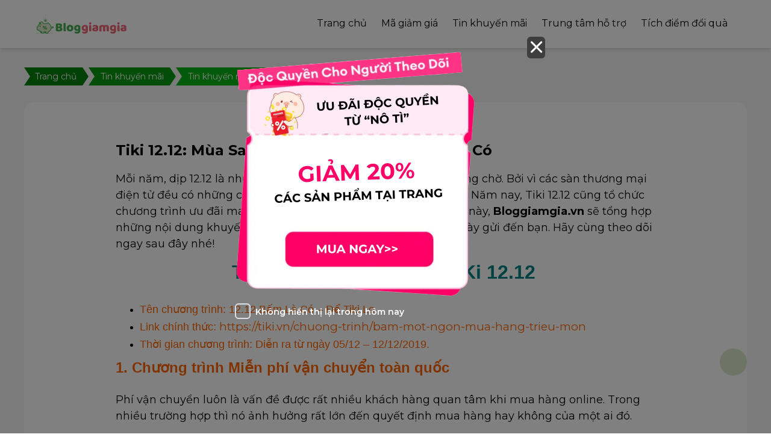

--- FILE ---
content_type: text/html; charset=utf-8
request_url: https://bloggiamgia.vn/tiki-12-12-2020
body_size: 14867
content:
<!doctype html>
<html data-n-head-ssr lang="vi" data-n-head="%7B%22lang%22:%7B%22ssr%22:%22vi%22%7D%7D">
  <head >
    <meta data-n-head="ssr" charset="utf-8"><meta data-n-head="ssr" name="viewport" content="width=device-width, initial-scale=1, maximum-scale=1"><meta data-n-head="ssr" data-hid="robots" name="robots" content="index, follow, max-snippet:-1, max-image-preview:large, max-video-preview:-1"><meta data-n-head="ssr" property="og:locale" content="vi_VN"><meta data-n-head="ssr" data-hid="og:site_name" name="og:site_name" content="Blog Giảm Giá"><meta data-n-head="ssr" data-hid="og:type" property="og:type" content="article"><meta data-n-head="ssr" data-hid="title" property="title" content="Tiki 12.12: Mùa Sale Huyền Thoại 91% – Bấm Là Có"><meta data-n-head="ssr" data-hid="description" name="description" content="12.12 là chương trình khuyến mãi cuối cùng năm nay trên Tiki. Vậy sẽ có những ưu đãi tuyệt vời nào sẽ chờ đón bạn đây. Bài này sẽ tổng ..."><meta data-n-head="ssr" data-hid="og:url" name="og:url" content="https://bloggiamgia.vn/tiki-12-12-2020"><meta data-n-head="ssr" data-hid="og:title" property="og:title" content="Tiki 12.12: Mùa Sale Huyền Thoại 91% – Bấm Là Có"><meta data-n-head="ssr" data-hid="og:description" name="og:description" content="12.12 là chương trình khuyến mãi cuối cùng năm nay trên Tiki. Vậy sẽ có những ưu đãi tuyệt vời nào sẽ chờ đón bạn đây. Bài này sẽ tổng ..."><meta data-n-head="ssr" data-hid="og:image" name="og:image" content="https://images.bloggiamgia.vn/full/09-02-2023/Tiki-12-1675919250922.png"><meta data-n-head="ssr" data-hid="article:published_time" name="article:published_time" content="2025-05-28T10:07:19.000Z"><title>Tiki 12.12: Mùa Sale Huyền Thoại 91% – Bấm Là Có</title><link data-n-head="ssr" rel="apple-touch-icon" type="image/png" href="/images/logo.svg"><link data-n-head="ssr" rel="icon" type="image/x-icon" href="/favicon.svg"><link data-n-head="ssr" rel="stylesheet" href="/css/tinymce-css.css"><link data-n-head="ssr" rel="stylesheet" href="https://fonts.googleapis.com/css2?family=Montserrat:ital,wght@0,100;0,200;0,300;0,400;0,500;0,600;0,700;0,800;1,100;1,200;1,300;1,400;1,500;1,600;1,700&amp;display=swap"><link data-n-head="ssr" rel="canonical" href="https://bloggiamgia.vn/tiki-12-12-2020"><script data-n-head="ssr" src="/js/tiktok.js"></script><script data-n-head="ssr" data-hid="gtm-script">if(!window._gtm_init){window._gtm_init=1;(function(w,n,d,m,e,p){w[d]=(w[d]==1||n[d]=='yes'||n[d]==1||n[m]==1||(w[e]&&w[e][p]&&w[e][p]()))?1:0})(window,navigator,'doNotTrack','msDoNotTrack','external','msTrackingProtectionEnabled');(function(w,d,s,l,x,y){w[x]={};w._gtm_inject=function(i){if(w.doNotTrack||w[x][i])return;w[x][i]=1;w[l]=w[l]||[];w[l].push({'gtm.start':new Date().getTime(),event:'gtm.js'});var f=d.getElementsByTagName(s)[0],j=d.createElement(s);j.async=true;j.src='https://www.googletagmanager.com/gtm.js?id='+i;f.parentNode.insertBefore(j,f);};w[y]('GTM-PMND6SD')})(window,document,'script','dataLayer','_gtm_ids','_gtm_inject')}</script><script data-n-head="ssr" type="application/ld+json">{"@context":"https://schema.org","@graph":[{"@type":"Article","mainEntityOfPage":{"@type":"WebPage","@id":"https://bloggiamgia.vn/tiki-12-12-2020"},"headline":"Tiki 12.12: Mùa Sale Huyền Thoại 91% – Bấm Là Có","description":"12.12 là chương trình khuyến mãi cuối cùng năm nay trên Tiki. Vậy sẽ có những ưu đãi tuyệt vời nào sẽ chờ đón bạn đây. Bài này sẽ tổng hợp những ưu đãi hấp dẫn đó để bạn chuẩn bị săn Deal ","image":{"@type":"ImageObject","url":"https://images.bloggiamgia.vn/full/09-02-2023/Tiki-12-1675919250922.png","width":"1200","height":"628"},"author":{"@type":"Organization","url":"https://bloggiamgia.vn/","name":"Blog Giảm Giá"},"publisher":{"@type":"Organization","name":"Blog Giảm Giá","logo":{"@type":"ImageObject","url":"https://images.bloggiamgia.vn/02-09-2023/bgg-1693640655219.png","width":"512","height":""}},"datePublished":"2025-05-28T10:07:19.000Z"},{"@type":"BreadcrumbList","itemListElement":[{"@type":"ListItem","position":1,"name":"Trang chủ","item":"https://bloggiamgia.vn/"},{"@type":"ListItem","position":2,"name":"Tin khuyến mãi","item":"https://bloggiamgia.vn/tin-khuyen-mai"},{"@type":"ListItem","position":3,"name":"Tin khuyến mãi Tiki","item":"https://bloggiamgia.vn/tin-khuyen-mai/tin-khuyen-mai-tiki"}]}]}</script><link rel="preload" href="/_nuxt/f530b61.js" as="script"><link rel="preload" href="/_nuxt/4383109.js" as="script"><link rel="preload" href="/_nuxt/css/065cbd1.css" as="style"><link rel="preload" href="/_nuxt/ef3a144.js" as="script"><link rel="preload" href="/_nuxt/css/18207b1.css" as="style"><link rel="preload" href="/_nuxt/27aa59c.js" as="script"><link rel="preload" href="/_nuxt/css/4af9e39.css" as="style"><link rel="preload" href="/_nuxt/fe1e600.js" as="script"><link rel="preload" href="/_nuxt/89d50cf.js" as="script"><link rel="stylesheet" href="/_nuxt/css/065cbd1.css"><link rel="stylesheet" href="/_nuxt/css/18207b1.css"><link rel="stylesheet" href="/_nuxt/css/4af9e39.css">
  </head>
  <body >
    <noscript data-n-head="ssr" data-hid="gtm-noscript" data-pbody="true"><iframe src="https://www.googletagmanager.com/ns.html?id=GTM-PMND6SD&" height="0" width="0" style="display:none;visibility:hidden" title="gtm"></iframe></noscript><div data-server-rendered="true" id="__nuxt"><div class="nuxt-progress" style="width:0%;background-color:#3EC08D;opacity:0;"></div><div id="__layout"><div class="flex flex-col justify-between min-h-screen"><div class="lg:hidden" style="z-index:999;"><div class="flex justify-between items-center w-full px-5 py-2 fixed" style="background-color:#fff"><div class="flex"><a href="/" class="nuxt-link-active"><img src="/_ipx/images/logo.svg" alt="logo" style="width:150px;height:42px;"></a></div> <div class="text-base"><img src="/images/icons/category.png" width="24" alt="mobile nav" height="24"></div></div> <div class="mobileNavWrapper overflow-x-hidden fixed top-0 right-0 min-h-screen w-full bg-black bg-opacity-60" style="z-index: 9999;"><div class="mobileNav max-w-xs bg-white rounded-tl-3xl min-h-screen w-11/12 p-5"><div class="w-full flex justify-between"><div class="flex items-center gap-3"><span class="bg-[#FFFFFF] el-avatar el-avatar--circle"><img src="/images/icons/logo-piggi.png" style="object-fit:cover;"></span> <img src="/images/icons/logo-text-piggi.png" class="h-3"></div> <i class="el-icon-right text-2xl"></i></div> <div class="flex flex-col text-base mt-3" style="border-top: 2px solid #EDF5E6;"><div class="mt-6"><a href="/" class="nuxt-link-active">
                        Trang chủ
                    </a></div> <div class="mt-6"><a href="/ma-giam-gia">
                        Mã giảm giá
                    </a></div></div> <div class="flex flex-col text-base mt-5" style="border-top: 2px solid #EDF5E6;"><div class="mt-6"><a href="/tin-khuyen-mai">
                        Tin khuyến mãi
                    </a></div> <div class="mt-6"><a href="/faq">
                        Trung tâm hỗ trợ
                    </a></div></div></div></div></div> <div><div class="hidden lg:flex lg:top-0 bg-white shadow-md w-screen fixed justify-between" style="z-index: 1110;height: 80px; box-shadow: 0 0 #0000, 0 0 #0000, 0 4px 6px -1px rgb(0 0 0 / 1%), 0 2px 4px -1px rgb(0 0 0 / 9%)"><div class="max-w-1200 m-auto flex flex-col justify-center lg:px-5 w-screen h-full"><div class="flex justify-between w-full"><div><a href="/"><img src="/_ipx/images/logo.svg" alt="logo" style="width:150px;height:42px;"></a></div> <div class="flex items-center text-base"><div class="mx-3 leading-10"><a href="/" target class="nav-item_K16tF">
                            Trang chủ
                        </a></div><div class="mx-3 leading-10"><a href="/ma-giam-gia" target class="nav-item_K16tF">
                            Mã giảm giá
                        </a></div><div class="mx-3 leading-10"><a href="/tin-khuyen-mai" target class="nav-item_K16tF">
                            Tin khuyến mãi
                        </a></div><div class="mx-3 leading-10"><a href="/faq" target class="nav-item_K16tF">
                            Trung tâm hỗ trợ
                        </a></div><div class="mx-3 leading-10"><a href="/tai-app" target class="nav-item_K16tF">
                            Tích điểm đổi quà
                        </a></div></div></div></div></div></div> <!----> <div class="md:hidden"><div class="el-dialog__wrapper" style="display:none;"><div role="dialog" aria-modal="true" aria-label="Đăng nhập" class="el-dialog popup-login" style="margin-top:20vh;"><div class="el-dialog__header"><span class="el-dialog__title">Đăng nhập</span><button type="button" aria-label="Close" class="el-dialog__headerbtn"><i class="el-dialog__close el-icon el-icon-close"></i></button></div><!----><!----></div></div></div> <!----> <!----> <!----> <!----> <div class="flex-grow relative flex flex-col" style="background: #f5f5f5;"><div class="el-dialog__wrapper notifi-voucher" style="display:none;"><div role="dialog" aria-modal="true" aria-label="dialog" class="el-dialog" style="margin-top:15vh;"><div class="el-dialog__header"><span class="el-dialog__title"></span><button type="button" aria-label="Close" class="el-dialog__headerbtn"><i class="el-dialog__close el-icon el-icon-close"></i></button></div><!----><!----></div></div> <div class="blog max-w-1200 w-full mx-auto pb-14 flex-grow"><div class="max-w-1200 mx-auto content-section w-full my-1 breadCrumb-all container lg:mx-0 px-0 lg-px-0 mt-1 lg:ml-0 lg:mt-28 mt-20 ml-1"><div class="breadcrumb-item"><a to="/" href="/">Trang chủ</a><a to="/tin-khuyen-mai" href="/tin-khuyen-mai">Tin khuyến mãi</a><a to="/tin-khuyen-mai/tin-khuyen-mai-tiki" href="/tin-khuyen-mai/tin-khuyen-mai-tiki">Tin khuyến mãi Tiki</a></div></div> <div class="max-w-1200 mx-auto bg-white p-6 rounded-2xl article-body mt-7"><div class="lg:max-w-4xl mx-auto mt-10"><h1 class="text-2xl font-bold">
                Tiki 12.12: Mùa Sale Huyền Thoại 91% – Bấm Là Có
            </h1> <div class="mt-4 blog-post"><p>Mỗi năm, dịp 12.12 là những ngày tháng được rất nhiều người trông chờ. Bởi vì các sàn thương mại điện tử đều có những chương trình khuyến mãi, <a href="https://bloggiamgia.vn/ma-giam-gia/tiki" rel="nofollow" data-wpel-link="internal">giảm giá</a> rất lớn. Năm nay, Tiki 12.12 cũng tổ chức chương trình ưu đãi mang tên “<strong style="box-sizing: border-box; margin: 0px; padding: 0px; border: 0px; font-style: inherit; font-variant: inherit; font-stretch: inherit; font-size: inherit; line-height: inherit; font-family: inherit; vertical-align: baseline;">Bấm Là Có – Để Tiki Lo</strong>“. Bài viết này, <strong style="box-sizing: border-box; margin: 0px; padding: 0px; border: 0px; font-style: inherit; font-variant: inherit; font-stretch: inherit; font-size: inherit; line-height: inherit; font-family: inherit; vertical-align: baseline;">Bloggiamgia.vn</strong> sẽ tổng hợp những nội dung khuyến mãi Tiki HOT nhất trong chương trình này gửi đến bạn. Hãy cùng theo dõi ngay sau đây nhé!</p>
<h2 style="box-sizing: border-box; margin: 10px 0px 30px; padding: 0px; border: 0px; font-variant-numeric: inherit; font-variant-east-asian: inherit; font-stretch: inherit; font-size: 24px; line-height: 30px; font-family: 'Noto Sans Hebrew', sans-serif; vertical-align: baseline; color: #111111; overflow-wrap: break-word; text-align: center;"><span style="box-sizing: border-box; margin: 0px; padding: 0px; border: 0px; font-style: inherit; font-variant: inherit; font-weight: inherit; font-stretch: inherit; font-size: 24pt; line-height: inherit; font-family: inherit; vertical-align: baseline; color: #008080;">Tổng Hợp Khuyến Mãi TiKi 12.12</span> </h2>
<ul>
<li style="box-sizing: border-box; border: 0px; font-variant-numeric: inherit; font-variant-east-asian: inherit; font-stretch: inherit; line-height: 28px; vertical-align: baseline; overflow-wrap: break-word;"><span style="box-sizing: border-box; margin: 0px; padding: 0px; border: 0px; font-variant-numeric: inherit; font-variant-east-asian: inherit; font-stretch: inherit; line-height: inherit; vertical-align: baseline; font-size: 14pt; color: #000000;"><span style="color: #ff6600; font-family: Noto Sans Hebrew, sans-serif;">Tên chương trình: 12.12 Bấm Là Có – Để Tiki Lo </span></span></li>
<li style="box-sizing: border-box; border: 0px; font-variant-numeric: inherit; font-variant-east-asian: inherit; font-stretch: inherit; line-height: 28px; vertical-align: baseline; overflow-wrap: break-word;"><span style="color: #000000;"><span style="box-sizing: border-box; margin: 0px; padding: 0px; border: 0px; font-variant-numeric: inherit; font-variant-east-asian: inherit; font-stretch: inherit; line-height: inherit; vertical-align: baseline; font-size: 14pt;"><span style="color: #ff6600; font-family: Noto Sans Hebrew, sans-serif;">Link chính thức:<a href="https://tiki.vn/chuong-trinh/bam-mot-ngon-mua-hang-trieu-mon" rel="nofollow"> </a></span></span><a href="https://tiki.vn/chuong-trinh/bam-mot-ngon-mua-hang-trieu-mon" rel="nofollow"><span style="color: #ff6600; font-family: Noto Sans Hebrew, sans-serif;"><span style="font-size: 18.6667px;">https://tiki.vn/chuong-trinh/bam-mot-ngon-mua-hang-trieu-mon</span></span></a></span></li>
<li style="box-sizing: border-box; border: 0px; font-variant-numeric: inherit; font-variant-east-asian: inherit; font-stretch: inherit; line-height: 28px; vertical-align: baseline; overflow-wrap: break-word;"><span style="box-sizing: border-box; margin: 0px; padding: 0px; border: 0px; font-variant-numeric: inherit; font-variant-east-asian: inherit; font-stretch: inherit; line-height: inherit; vertical-align: baseline; font-size: 14pt; color: #000000;"><span style="color: #ff6600; font-family: Noto Sans Hebrew, sans-serif;">Thời gian chương trình: Diễn ra từ ngày 05/12 – 12/12/2019.</span></span></li>
</ul>
<h3 style="box-sizing: border-box; margin: 10px 0px 25px; padding: 0px; border: 0px; font-variant-numeric: inherit; font-variant-east-asian: inherit; font-stretch: inherit; font-size: 21px; line-height: 28px; font-family: 'Noto Sans Hebrew', sans-serif; vertical-align: baseline; color: #111111; overflow-wrap: break-word;"><span style="box-sizing: border-box; margin: 0px; padding: 0px; border: 0px; font-style: inherit; font-variant: inherit; font-weight: inherit; font-stretch: inherit; font-size: 18pt; line-height: inherit; font-family: inherit; vertical-align: baseline; color: #ff6600;">1. Chương trình Miễn phí vận chuyển toàn quốc</span></h3>
<p>Phí vận chuyển luôn là vấn đề được rất nhiều khách hàng quan tâm khi mua hàng online. Trong nhiều trường hợp thì nó ảnh hưởng rất lớn đến quyết định mua hàng hay không của một ai đó.</p>
<p>So với các sàn thương mại điện tử khác như Lazada, Shopee hay Sendo thì phí giao hàng Tiki theo chúng tôi nhìn nhận là thường thấp hơn rất nhiều. Nếu sản phẩm bạn mua không phải hàng cồng kềnh, mức phí vận chuyển phổ biến là 12.000 VNĐ cho khu vực Hà Nội và TP. Hồ Chí Minh. Và phí vận chuyển là 18.000 VNĐ áp dụng cho khách hàng ở các tỉnh thành phố còn lại trên cả nước.</p>
<p>Trong đợt khuyến mãi 12.12 này, Tiki vẫn áp dụng chính sách miễn phí vận chuyển toàn quốc cho khách hàng. Cụ thể:</p>
<ul style="box-sizing: border-box; margin: 0px 0px 25px; padding: 0px; border: 0px; font-variant-numeric: inherit; font-variant-east-asian: inherit; font-stretch: inherit; font-size: 19px; line-height: inherit; font-family: 'Noto Sans Hebrew', sans-serif; vertical-align: baseline; list-style: none; overflow-wrap: break-word; color: #3d4459;">
<li style="box-sizing: border-box; margin: 0px 0px 5px 15px; padding: 0px; border: 0px; font: inherit; vertical-align: baseline; list-style: outside none disc;">Miễn phí vận chuyển cho những đơn hàng từ 150.000 đồng. Áp dụng cho khách hàng ở Hà Nội và Hồ Chí Minh.</li>
<li style="box-sizing: border-box; margin: 0px 0px 5px 15px; padding: 0px; border: 0px; font: inherit; vertical-align: baseline; list-style: outside none disc;">Miễn phí vận chuyển cho những đơn hàng từ 250.000 đồng. Áp dụng cho các tỉnh thành còn lại trên cả nước.</li>
<li style="box-sizing: border-box; margin: 0px 0px 5px 15px; padding: 0px; border: 0px; font: inherit; vertical-align: baseline; list-style: outside none disc;">Miễn phí vận chuyển cho đơn hàng sử dụng dịch vụ TikiNow giao nhanh 2h cho khách hàng đang là thành viên của TikiNow.</li>
</ul>
<h3 style="box-sizing: border-box; margin: 10px 0px 25px; padding: 0px; border: 0px; font-variant-numeric: inherit; font-variant-east-asian: inherit; font-stretch: inherit; font-size: 21px; line-height: 28px; font-family: 'Noto Sans Hebrew', sans-serif; vertical-align: baseline; color: #111111; overflow-wrap: break-word;"><span style="box-sizing: border-box; margin: 0px; padding: 0px; border: 0px; font-style: inherit; font-variant: inherit; font-weight: inherit; font-stretch: inherit; font-size: 18pt; line-height: inherit; font-family: inherit; vertical-align: baseline; color: #ff6600;">2. Mã giảm giá Tiki 12.12</span></h3>
<p style="text-align: center;"><img src="https://images.bloggiamgia.vn/full/09-02-2023/Tiki-12-1675919152217.png" alt="09-02-2023/Tiki-12-1675919152217.png" /></p>
<p>Trong các chương trình khuyến mãi lớn thì không thể thiếu các mã giảm giá Tiki, các voucher Tiki được.</p>
<p>Trong đợt khuyến mãi Tiki 12.12 này cũng có rất nhiều mã coupon Tiki được tung ra. Các mã giảm giá này rất đa dạng. Có đầy đủ mã giảm giá áp dụng cho toàn sàn và mã áp dụng cho từng ngành hàng, từng thương hiệu, từng nhà bán hàng và từng sản phẩm khác nhau.</p>
<p>Bạn có thể tìm kiếm và lấy các mã giảm giá này trên chính website hoặc ứng dụng Tiki App. Bằng cách truy cập vào các banner ở trang chủ hoặc vào các trang khuyến mãi.</p>
<p>Tuy nhiên, để tiết kiệm thời gian và dễ dàng tìm kiếm mã giảm giá Tiki cho bạn. Chúng tôi đã tổng hợp và đăng tải đầy đủ tất cả những voucher Tiki mới nhất, hot nhất trên trang web <strong style="box-sizing: border-box; margin: 0px; padding: 0px; border: 0px; font-style: inherit; font-variant: inherit; font-stretch: inherit; font-size: inherit; line-height: inherit; font-family: inherit; vertical-align: baseline;">Bloggiamgia.vn</strong> này. Bạn có thể xem tất cả mã code giảm giá Tiki cho tất cả các ngành hàng và mã toàn sàn mà không phải mất công tìm kiếm.</p>
<h3 style="box-sizing: border-box; margin: 10px 0px 25px; padding: 0px; border: 0px; font-variant-numeric: inherit; font-variant-east-asian: inherit; font-stretch: inherit; font-size: 21px; line-height: 28px; font-family: 'Noto Sans Hebrew', sans-serif; vertical-align: baseline; color: #111111; overflow-wrap: break-word;"><span style="box-sizing: border-box; margin: 0px; padding: 0px; border: 0px; font-style: inherit; font-variant: inherit; font-weight: inherit; font-stretch: inherit; font-size: 18pt; line-height: inherit; font-family: inherit; vertical-align: baseline; color: #ff6600;">3. Deal đồng giá 12K, 120K, 1200K</span></h3>
<p>Trong dịp khuyến mãi Tiki 12.12 này sẽ có rất nhiều sản phẩm được bán đồng giá 12K, 120K, 1200K. Tất nhiên, giá các sản phẩm này ngày bình thường sẽ cao hơn rất nhiều. Nếu bạn mua deal đồng giá này thì chỉ có hời chứ không bị lỗ nhé!</p>
<p>Tuy nhiên, số lượng sản phẩm tham gia sẽ có hạn. Thời gian mở bán mỗi đợt deal mới cũng chỉ diễn ra trong khoảng thời gian nhất định. Vì vậy bạn phải tranh thủ mua sớm kẻo hết nhé!</p>
<h3 style="box-sizing: border-box; margin: 10px 0px 25px; padding: 0px; border: 0px; font-variant-numeric: inherit; font-variant-east-asian: inherit; font-stretch: inherit; font-size: 21px; line-height: 28px; font-family: 'Noto Sans Hebrew', sans-serif; vertical-align: baseline; color: #111111; overflow-wrap: break-word;"><span style="box-sizing: border-box; margin: 0px; padding: 0px; border: 0px; font-style: inherit; font-variant: inherit; font-weight: inherit; font-stretch: inherit; font-size: 18pt; line-height: inherit; font-family: inherit; vertical-align: baseline; color: #ff6600;">4. Flash Sale giá sốc 91%</span></h3>
<p>Ngoài chương trình Deal đồng giá 12K, 120K, 1200K thì Flash Sale chớp nhoáng cũng có những ưu đãi cực tốt trong đợt khuyến mãi Tiki 12.12 này.</p>
<p>Trong ngày sẽ có các khung giờ flash sale khác nhau. Mỗi khung giờ sẽ có những sản phẩm được giảm giá sốc đến 91%. Thế nhưng số lượng cũng cực kỳ ít nên phải nhanh tay mới có cơ hội mua được nhé!</p>
<p>Tuy nhiên, có một điều là bạn có thể xem trước được các sản phẩm ở các Deal tiếp theo. tuy không biết trước được giá thành nhưng bạn có thể biết được có sản phẩm mình yêu thích hay không. Nếu có thì đến giờ bạn nhớ vào xem giá thành và đặt mua nhé!</p>
<p><strong style="box-sizing: border-box; margin: 0px; padding: 0px; border: 0px; font-style: inherit; font-variant: inherit; font-stretch: inherit; font-size: inherit; line-height: inherit; font-family: inherit; vertical-align: baseline;">Link Flash Sale</strong>: <a href="https://nghien.co/ws4RFd" target="_blank" rel="nofollow noopener" data-wpel-link="external">https://tiki.vn/deal-hot</a></p>
<p style="text-align: center;"><img src="https://images.bloggiamgia.vn/full/09-02-2023/Tiki-12-1675919250922.png" alt="09-02-2023/Tiki-12-1675919250922.png" /></p>
<h3 style="box-sizing: border-box; margin: 10px 0px 25px; padding: 0px; border: 0px; font-variant-numeric: inherit; font-variant-east-asian: inherit; font-stretch: inherit; font-size: 21px; line-height: 28px; font-family: 'Noto Sans Hebrew', sans-serif; vertical-align: baseline; color: #111111; overflow-wrap: break-word;"><span style="box-sizing: border-box; margin: 0px; padding: 0px; border: 0px; font-style: inherit; font-variant: inherit; font-weight: inherit; font-stretch: inherit; font-size: 18pt; line-height: inherit; font-family: inherit; vertical-align: baseline; color: #ff6600;">5. Ưu đãi hấp dẫn từ đối tác đồng hành</span></h3>
<p>Trong các chương trình khuyến mãi lớn của Tiki thì đều có sự đồng hành của các đối tác. Đó là các ngân hàng, các thương hiệu, nhãn hàng chính hãng.</p>
<p>Các ngân hàng sẽ tài trợ mã giảm giá cho khách hàng khi thanh toán bằng thẻ ngân hàng của họ. Đồng thời hỗ trợ trả góp với chính sách lãi suất 0% lãi suất. Không cần phải thanh toán trước nếu hạn mức thẻ của bạn lớn hơn giá trị đơn hàng. Thời hạn trả góp linh hoạt là 6 tháng hoặc 12 tháng tùy theo lựa chọn của bạn.</p>
<p>15 ngân hàng sẵn sàng mang đến ưu đãi tận tay cho bạn khi mua hàng Tiki. Xem ngay tại: <a href="https://nghien.co/tXu11M" target="_blank" rel="nofollow noopener" data-wpel-link="external">https://tiki.vn/chuong-trinh/uu-dai-doi-tac</a></p>
<ul style="box-sizing: border-box; margin: 0px 0px 25px; padding: 0px; border: 0px; font-variant-numeric: inherit; font-variant-east-asian: inherit; font-stretch: inherit; font-size: 19px; line-height: inherit; font-family: 'Noto Sans Hebrew', sans-serif; vertical-align: baseline; list-style: none; overflow-wrap: break-word; color: #3d4459;">
<li style="box-sizing: border-box; margin: 0px 0px 5px 15px; padding: 0px; border: 0px; font: inherit; vertical-align: baseline; list-style: outside none disc;"><strong style="box-sizing: border-box; margin: 0px; padding: 0px; border: 0px; font-style: inherit; font-variant: inherit; font-stretch: inherit; font-size: inherit; line-height: inherit; font-family: inherit; vertical-align: baseline;">Mỗi ngày:</strong></li>
</ul>
<p><span class="text_exposed_show" style="box-sizing: border-box; margin: 0px; padding: 0px; border: 0px; font: inherit; vertical-align: baseline;">+ Citibank – Freeship TIKINOW cho đơn hàng từ 500k<br style="box-sizing: border-box;" />+ Nam A Bank – giảm 100k cho đh từ 500k<br style="box-sizing: border-box;" />+ VPBank – giảm 400k cho đh công nghệ từ 5 triệu</span></p>
<div class="text_exposed_show" style="box-sizing: border-box; margin: 0px; padding: 0px; border: 0px; font-variant-numeric: inherit; font-variant-east-asian: inherit; font-stretch: inherit; font-size: 19px; line-height: inherit; font-family: 'Noto Sans Hebrew', sans-serif; vertical-align: baseline; color: #3d4459;">
<ul style="box-sizing: border-box; margin: 0px 0px 25px; padding: 0px; border: 0px; font: inherit; vertical-align: baseline; list-style: none; overflow-wrap: break-word;">
<li style="box-sizing: border-box; margin: 0px 0px 5px 15px; padding: 0px; border: 0px; font: inherit; vertical-align: baseline; list-style: outside none disc;"><strong style="box-sizing: border-box; margin: 0px; padding: 0px; border: 0px; font-style: inherit; font-variant: inherit; font-stretch: inherit; font-size: inherit; line-height: inherit; font-family: inherit; vertical-align: baseline;">Thứ 2: Shinhan Bank</strong></li>
</ul>
+ Giảm 10% tối đa 150k cho đơn hàng từ 1.1 triệu<br style="box-sizing: border-box;" />+ MSB: giảm 200k cho đh từ 1.5 triệu
<ul style="box-sizing: border-box; margin: 0px 0px 25px; padding: 0px; border: 0px; font: inherit; vertical-align: baseline; list-style: none; overflow-wrap: break-word;">
<li style="box-sizing: border-box; margin: 0px 0px 5px 15px; padding: 0px; border: 0px; font: inherit; vertical-align: baseline; list-style: outside none disc;"><strong style="box-sizing: border-box; margin: 0px; padding: 0px; border: 0px; font-style: inherit; font-variant: inherit; font-stretch: inherit; font-size: inherit; line-height: inherit; font-family: inherit; vertical-align: baseline;">Thứ 3:</strong></li>
</ul>
+ Citibank – giảm 15% tối đa 150k cho đơn hàng từ 1 triệu+ SHB: giảm 100k cho đơn hàng từ 500k
<ul style="box-sizing: border-box; margin: 0px 0px 25px; padding: 0px; border: 0px; font: inherit; vertical-align: baseline; list-style: none; overflow-wrap: break-word;">
<li style="box-sizing: border-box; margin: 0px 0px 5px 15px; padding: 0px; border: 0px; font: inherit; vertical-align: baseline; list-style: outside none disc;"><strong style="box-sizing: border-box; margin: 0px; padding: 0px; border: 0px; font-style: inherit; font-variant: inherit; font-stretch: inherit; font-size: inherit; line-height: inherit; font-family: inherit; vertical-align: baseline;">Thứ 5:</strong></li>
</ul>
+ Visa: giảm 100k cho đh từ 500k<br style="box-sizing: border-box;" />+ FE Credit: giảm 20% tối đa 250k cho đh từ 1 triệu
<ul style="box-sizing: border-box; margin: 0px 0px 25px; padding: 0px; border: 0px; font: inherit; vertical-align: baseline; list-style: none; overflow-wrap: break-word;">
<li style="box-sizing: border-box; margin: 0px 0px 5px 15px; padding: 0px; border: 0px; font: inherit; vertical-align: baseline; list-style: outside none disc;"><strong style="box-sizing: border-box; margin: 0px; padding: 0px; border: 0px; font-style: inherit; font-variant: inherit; font-stretch: inherit; font-size: inherit; line-height: inherit; font-family: inherit; vertical-align: baseline;">Thứ 6:</strong></li>
</ul>
+ Sacombank: giảm 150k cho đh từ 1.5 triệu<br style="box-sizing: border-box;" />+ Techcombank: giảm 100k cho đh từ 1 triệu<br style="box-sizing: border-box;" />+ BIDV: giảm 150k cho đh từ 1 triệu<br style="box-sizing: border-box;" />+ HSBC: giảm 9% tối đa 100k cho đh Tã, Bỉm từ 699k
<ul style="box-sizing: border-box; margin: 0px 0px 25px; padding: 0px; border: 0px; font: inherit; vertical-align: baseline; list-style: none; overflow-wrap: break-word;">
<li style="box-sizing: border-box; margin: 0px 0px 5px 15px; padding: 0px; border: 0px; font: inherit; vertical-align: baseline; list-style: outside none disc;"><strong style="box-sizing: border-box; margin: 0px; padding: 0px; border: 0px; font-style: inherit; font-variant: inherit; font-stretch: inherit; font-size: inherit; line-height: inherit; font-family: inherit; vertical-align: baseline;">Thứ 7:</strong></li>
</ul>
+ HSBC: giảm 9% tối đa 100k cho đh Tã, Bỉm từ 699k
<ul style="box-sizing: border-box; margin: 0px 0px 25px; padding: 0px; border: 0px; font: inherit; vertical-align: baseline; list-style: none; overflow-wrap: break-word;">
<li style="box-sizing: border-box; margin: 0px 0px 5px 15px; padding: 0px; border: 0px; font: inherit; vertical-align: baseline; list-style: outside none disc;"><strong style="box-sizing: border-box; margin: 0px; padding: 0px; border: 0px; font-style: inherit; font-variant: inherit; font-stretch: inherit; font-size: inherit; line-height: inherit; font-family: inherit; vertical-align: baseline;">Chủ Nhật:</strong></li>
</ul>
+ HSBC: giảm 9% tối đa 100k cho đh Tã, Bỉm từ 699k</div>
<p>Các thương hiệu, nhãn hàng cũng tặng evoucher, mã giảm giá Tiki khi sử dụng hoặc mua dịch vụ của họ.</p>
<h3 style="box-sizing: border-box; margin: 10px 0px 25px; padding: 0px; border: 0px; font-variant-numeric: inherit; font-variant-east-asian: inherit; font-stretch: inherit; font-size: 21px; line-height: 28px; font-family: 'Noto Sans Hebrew', sans-serif; vertical-align: baseline; color: #111111; overflow-wrap: break-word;"><span style="box-sizing: border-box; margin: 0px; padding: 0px; border: 0px; font-style: inherit; font-variant: inherit; font-weight: inherit; font-stretch: inherit; font-size: 18pt; line-height: inherit; font-family: inherit; vertical-align: baseline; color: #ff6600;">Lời Kết</span></h3>
<p>Trên đây là những chương trình ưu đãi HOT nhất trong dịp khuyến mãi Tiki 12.12 năm nay. Hằng ngày, chúng tôi vẫn tổng hợp và đăng tải lên trang chủ Bloggiamgia.vn các mã giảm giá Tiki và những chương trình ưu đãi tốt nhất. Bạn nhớ theo dõi thường xuyên để không bỏ lỡ những tin tức mới nhé!</p>
<p>🔥 <span style="color: #e67e23;"><strong>Đặc biệt:</strong></span> Dưới đây là các group của Blog Giảm Giá, bạn có thể theo dõi để được cập nhật các ưu đãi, mã giảm giá Tiki mới nhất. Tham gia ngay:</p>
<p>- Group facebook: ⇒ <strong><a href="https://www.facebook.com/groups/xomsansale.bgg/" target="_blank" rel="noopener">Xóm Săn Sale</a></strong></p>
<p>- Kênh thông báo voucher + deal hot qua Messenger: ⇒ <strong><a href="https://www.facebook.com/messages/t/7567814619916657/" target="_blank" rel="noopener">Nghiện Săn Deal</a></strong></p>
<p>- App Nô Tì ⇒<strong> </strong><strong><a href="https://noti.sale/gioi-thieu/?c=B5NG33" target="_blank" rel="nofollow noopener">https://noti.sale/gioi-thieu/</a></strong></p>
<p>Chúc bạn mua được nhiều sản phẩm chất lượng với giá thành ưu đãi nhất trong đợt khuyến mãi 12.12 này trên Tiki.</p>
<p><strong style="box-sizing: border-box; margin: 0px; padding: 0px; border: 0px; font-style: inherit; font-variant: inherit; font-stretch: inherit; font-size: inherit; line-height: inherit; font-family: inherit; vertical-align: baseline;">Bài viết liên quan</strong>: <a href="https://bloggiamgia.vn/sinh-nhat-tiki" rel="nofollow" data-wpel-link="internal">Sinh nhật Tiki năm nay: 9 Ngày Sale Sốc – Giảm Giá 91%</a></p></div> <div class="flex justify-between items-center mt-8"><div class="text-sm text-gray-500"><i class="el-icon-time"></i> 10:07 28-05-2025
                </div></div> <div class="fixed bottom-24 right-10"><input id="click" type="checkbox"> <label for="click" class="social-share text-center"><span class="share-btn !flex items-center justify-center fas fa-share"></span> <a href="https://www.facebook.com/sharer/sharer.php?u=https://bloggiamgia.vn/tiki-12-12-2020" target="_blank"><span class="social-btn tranform duration-75 hover:scale-110 fab fa-facebook-f" style="background-color:#3b5998;"></span></a><a href="/" target="_blank"><span class="social-btn tranform duration-75 hover:scale-110 fab fa-linkedin-in" style="background-color:#0077b5;"></span></a><a href="/" target="_blank"><span class="social-btn tranform duration-75 hover:scale-110 fab fa-telegram-plane" style="background-color:#2ca5e0;"></span></a></label></div></div></div> <div class="mt-4 py-6 px-6 lg:px-0"><div class="mb-4 font-semibold text-xl">
            Có thể bạn quan tâm
        </div> <div><div id="slide" class="relative overflow-auto transition ease-in-out delay-150 duration-300 scrollbar-hide py-[12px]" data-v-2350e962><div class="w-[max-content] flex overflow-hidden invisible h-0 overflow-hidden" style="gap:12px;" data-v-2350e962><div class="bg-[#efefef] relative overflow-hidden after:absolute after:h-full after:w-[20%] after:top-0 rounded-md skeleton" data-v-2350e962></div></div> <div class="flex w-[max-content] relative after:bg-transparent after:absolute after:h-full after:top-0 after:left-0 after:right-0 after:opacity-50 visible after:-z-10" style="gap:12px;" data-v-2350e962><div class="relative w-[calc(100vw-48px)] sm:w-[438px] md:w-[232px] lg:w-[244px] xl:w-[288px]" data-v-09dde389><a href="/tiki-27-3" class="blog-item border rounded-none sm:rounded-xl overflow-hidden hover:shadow-lg" data-v-09dde389><div class="overflow-hidden p-4 sm:p-0 bg-white border-b w-full" style="aspect-ratio:1200/628;" data-v-09dde389><img src="https://images.bloggiamgia.vn/full/10-02-2023/Tiki-sale-27-1676025550658.png" alt="blog-imag" sizes="376px" srcset="https://images.bloggiamgia.vn/full/10-02-2023/Tiki-sale-27-1676025550658.png 376w" preload="" class="w-full h-full transform rounded-lg sm:rounded-none duration-150 hover:scale-105 object-cover" data-v-09dde389></div> <div class="bg-white p-4 h-full" data-v-09dde389><div class="title font-semibold text-lg leading-7 h-14 overflow-hidden hover:underline" data-v-09dde389>
                Tiki 27.3: Coupon 100K Đơn 0Đ, Hơn 10.000 Mã Freeship Đơn 0Đ
            </div> <div class="brief leading-7 overflow-hidden mt-2 h-28 text-black" data-v-09dde389>
                Khuyến mãi tháng 3 thật rầm rộ và nếu bạn bỏ lỡ khuyến mãi của Tiki thì quá đáng tiếc. Bài này mình sẽ tổng hợp khuyến mãi Tiki vào 27.3 tới nha 
            </div> <div class="flex justify-between items-center mt-4 mb-3" data-v-09dde389><div class="text-sm text-gray-500" data-v-09dde389><i class="el-icon-time" data-v-09dde389></i> 03:43 30-05-2025
                </div></div></div></a> <span data-v-09dde389><div role="tooltip" id="el-popover-3591" aria-hidden="true" class="el-popover el-popper" style="width:190px;display:none;"><!----><a size="mini" type="text" href="https://www.facebook.com/sharer/sharer.php?u=https://bloggiamgia.vn/tiki-27-3-388" class="py-1 font-semibold text-black" data-v-09dde389>
            Chia sẻ qua Facebook
        </a> <a type="primary" size="mini" href="https://telegram.me/share/url?url=https://bloggiamgia.vn&amp;text=tiki-27-3-388" class="py-1 font-semibold text-black" data-v-09dde389>
            Chia sẻ qua Telegram
        </a> </div><span class="el-popover__reference-wrapper"><button type="button" class="el-button absolute right-3 bottom-4 el-button--success is-plain" style="color:#2B8000;" data-v-09dde389><!----><!----><span>
            Chia sẻ <i class="fas fa-share ml-1" data-v-09dde389></i></span></button></span></span></div><div class="relative w-[calc(100vw-48px)] sm:w-[438px] md:w-[232px] lg:w-[244px] xl:w-[288px]" data-v-09dde389><a href="/tiki-7-7" class="blog-item border rounded-none sm:rounded-xl overflow-hidden hover:shadow-lg" data-v-09dde389><div class="overflow-hidden p-4 sm:p-0 bg-white border-b w-full" style="aspect-ratio:1200/628;" data-v-09dde389><img src="https://images.bloggiamgia.vn/full/10-02-2023/Tiki-sale-7-1676025311730.png" alt="blog-imag" sizes="376px" srcset="https://images.bloggiamgia.vn/full/10-02-2023/Tiki-sale-7-1676025311730.png 376w" preload="" class="w-full h-full transform rounded-lg sm:rounded-none duration-150 hover:scale-105 object-cover" data-v-09dde389></div> <div class="bg-white p-4 h-full" data-v-09dde389><div class="title font-semibold text-lg leading-7 h-14 overflow-hidden hover:underline" data-v-09dde389>
                Tiki 7.7: Bật Mí Voucher 30K, 150K, 500K Và List Deals Ngon
            </div> <div class="brief leading-7 overflow-hidden mt-2 h-28 text-black" data-v-09dde389>
                Khuyến mãi tháng 7 Tiki có gì nào? Đó là những voucher lên tới 500K, lại còn những Deal cực ngon nữa. Bài này sẽ tổng hợp khuyến mãi của Tiki vào 7.7 tới đây
            </div> <div class="flex justify-between items-center mt-4 mb-3" data-v-09dde389><div class="text-sm text-gray-500" data-v-09dde389><i class="el-icon-time" data-v-09dde389></i> 03:43 30-05-2025
                </div></div></div></a> <span data-v-09dde389><div role="tooltip" id="el-popover-2647" aria-hidden="true" class="el-popover el-popper" style="width:190px;display:none;"><!----><a size="mini" type="text" href="https://www.facebook.com/sharer/sharer.php?u=https://bloggiamgia.vn/tiki-7-7-406" class="py-1 font-semibold text-black" data-v-09dde389>
            Chia sẻ qua Facebook
        </a> <a type="primary" size="mini" href="https://telegram.me/share/url?url=https://bloggiamgia.vn&amp;text=tiki-7-7-406" class="py-1 font-semibold text-black" data-v-09dde389>
            Chia sẻ qua Telegram
        </a> </div><span class="el-popover__reference-wrapper"><button type="button" class="el-button absolute right-3 bottom-4 el-button--success is-plain" style="color:#2B8000;" data-v-09dde389><!----><!----><span>
            Chia sẻ <i class="fas fa-share ml-1" data-v-09dde389></i></span></button></span></span></div><div class="relative w-[calc(100vw-48px)] sm:w-[438px] md:w-[232px] lg:w-[244px] xl:w-[288px]" data-v-09dde389><a href="/tiki-10-10" class="blog-item border rounded-none sm:rounded-xl overflow-hidden hover:shadow-lg" data-v-09dde389><div class="overflow-hidden p-4 sm:p-0 bg-white border-b w-full" style="aspect-ratio:1200/628;" data-v-09dde389><img src="https://images.bloggiamgia.vn/full/10-02-2023/tiki-sale-10-1676025250677.png" alt="blog-imag" sizes="376px" srcset="https://images.bloggiamgia.vn/full/10-02-2023/tiki-sale-10-1676025250677.png 376w" preload="" class="w-full h-full transform rounded-lg sm:rounded-none duration-150 hover:scale-105 object-cover" data-v-09dde389></div> <div class="bg-white p-4 h-full" data-v-09dde389><div class="title font-semibold text-lg leading-7 h-14 overflow-hidden hover:underline" data-v-09dde389>
                Tiki 10.10: Bật Mí Voucher 1 Triệu, Coupon 150k, 300K, List Deals HOT
            </div> <div class="brief leading-7 overflow-hidden mt-2 h-28 text-black" data-v-09dde389>
                Khuyến mãi tháng 10 Tiki có gì? 10.10 siêu sale ngày đôi với những ưu đãi siêu hấp dẫn. Bài này sẽ tổng hợp lại những chương trình khuyến mã 10.10 trên Tiki nhé
            </div> <div class="flex justify-between items-center mt-4 mb-3" data-v-09dde389><div class="text-sm text-gray-500" data-v-09dde389><i class="el-icon-time" data-v-09dde389></i> 03:43 30-05-2025
                </div></div></div></a> <span data-v-09dde389><div role="tooltip" id="el-popover-1450" aria-hidden="true" class="el-popover el-popper" style="width:190px;display:none;"><!----><a size="mini" type="text" href="https://www.facebook.com/sharer/sharer.php?u=https://bloggiamgia.vn/tiki-10-10-391" class="py-1 font-semibold text-black" data-v-09dde389>
            Chia sẻ qua Facebook
        </a> <a type="primary" size="mini" href="https://telegram.me/share/url?url=https://bloggiamgia.vn&amp;text=tiki-10-10-391" class="py-1 font-semibold text-black" data-v-09dde389>
            Chia sẻ qua Telegram
        </a> </div><span class="el-popover__reference-wrapper"><button type="button" class="el-button absolute right-3 bottom-4 el-button--success is-plain" style="color:#2B8000;" data-v-09dde389><!----><!----><span>
            Chia sẻ <i class="fas fa-share ml-1" data-v-09dde389></i></span></button></span></span></div><div class="relative w-[calc(100vw-48px)] sm:w-[438px] md:w-[232px] lg:w-[244px] xl:w-[288px]" data-v-09dde389><a href="/tiki-12-12" class="blog-item border rounded-none sm:rounded-xl overflow-hidden hover:shadow-lg" data-v-09dde389><div class="overflow-hidden p-4 sm:p-0 bg-white border-b w-full" style="aspect-ratio:1200/628;" data-v-09dde389><img src="https://images.bloggiamgia.vn/full/10-02-2023/Tiki-sale-12-1676024970961.png" alt="blog-imag" sizes="376px" srcset="https://images.bloggiamgia.vn/full/10-02-2023/Tiki-sale-12-1676024970961.png 376w" preload="" class="w-full h-full transform rounded-lg sm:rounded-none duration-150 hover:scale-105 object-cover" data-v-09dde389></div> <div class="bg-white p-4 h-full" data-v-09dde389><div class="title font-semibold text-lg leading-7 h-14 overflow-hidden hover:underline" data-v-09dde389>
                Tiki 12.12: Bật Mí Coupon 1.2 Triệu, Deals 0Đ, Deals 12K
            </div> <div class="brief leading-7 overflow-hidden mt-2 h-28 text-black" data-v-09dde389>
                Tháng 12 là tháng sale nhiều nhất năm nay. Và Tiki không hề thua kém với những chương trình sale lớn. Vậy đó là những chương trình nào, bài này sẽ tổng hợp lại giúp bạn nhé.
            </div> <div class="flex justify-between items-center mt-4 mb-3" data-v-09dde389><div class="text-sm text-gray-500" data-v-09dde389><i class="el-icon-time" data-v-09dde389></i> 03:43 30-05-2025
                </div></div></div></a> <span data-v-09dde389><div role="tooltip" id="el-popover-8206" aria-hidden="true" class="el-popover el-popper" style="width:190px;display:none;"><!----><a size="mini" type="text" href="https://www.facebook.com/sharer/sharer.php?u=https://bloggiamgia.vn/tiki-12-12-389" class="py-1 font-semibold text-black" data-v-09dde389>
            Chia sẻ qua Facebook
        </a> <a type="primary" size="mini" href="https://telegram.me/share/url?url=https://bloggiamgia.vn&amp;text=tiki-12-12-389" class="py-1 font-semibold text-black" data-v-09dde389>
            Chia sẻ qua Telegram
        </a> </div><span class="el-popover__reference-wrapper"><button type="button" class="el-button absolute right-3 bottom-4 el-button--success is-plain" style="color:#2B8000;" data-v-09dde389><!----><!----><span>
            Chia sẻ <i class="fas fa-share ml-1" data-v-09dde389></i></span></button></span></span></div><div class="relative w-[calc(100vw-48px)] sm:w-[438px] md:w-[232px] lg:w-[244px] xl:w-[288px]" data-v-09dde389><a href="/tiki-9-9" class="blog-item border rounded-none sm:rounded-xl overflow-hidden hover:shadow-lg" data-v-09dde389><div class="overflow-hidden p-4 sm:p-0 bg-white border-b w-full" style="aspect-ratio:1200/628;" data-v-09dde389><img src="https://images.bloggiamgia.vn/full/10-10-2022/tiki-9-1665391985000.jpg" alt="blog-imag" sizes="376px" srcset="https://images.bloggiamgia.vn/full/10-10-2022/tiki-9-1665391985000.jpg 376w" preload="" class="w-full h-full transform rounded-lg sm:rounded-none duration-150 hover:scale-105 object-cover" data-v-09dde389></div> <div class="bg-white p-4 h-full" data-v-09dde389><div class="title font-semibold text-lg leading-7 h-14 overflow-hidden hover:underline" data-v-09dde389>
                Tiki 9.9: Siêu Hội Astra X5 Ưu Đãi, Coupon 1 Triệu, Giảm Đến 4 Triệu
            </div> <div class="brief leading-7 overflow-hidden mt-2 h-28 text-black" data-v-09dde389>
                Tiki 9.9 có quá nhiều ưu đãi hấp dẫn! Siêu hội Astra sẽ cho bạn mua sắm tẹt ga khi giá trị quy đổi Astra giảm tới 90%, có tới 5 khung giờ đổi Astra và mỗi ngày bạn có tới 3 lượt đổi đấy. Ngoài ra còn có hàng ngàn coupon từ Tiki, từ Shop và những mã giảm giá lên tới 1 triệu đang chờ đón bạn. Ngay bây giờ hãy cùng Bloggiamgia.vn tìm hiểu những ưu đãi hấp dẫn từ Tiki trong ngày hội 9.9.2022 nào. Let’s Go!

Đừng quên lấy thêm nhiều vouch
            </div> <div class="flex justify-between items-center mt-4 mb-3" data-v-09dde389><div class="text-sm text-gray-500" data-v-09dde389><i class="el-icon-time" data-v-09dde389></i> 03:41 30-05-2025
                </div></div></div></a> <span data-v-09dde389><div role="tooltip" id="el-popover-643" aria-hidden="true" class="el-popover el-popper" style="width:190px;display:none;"><!----><a size="mini" type="text" href="https://www.facebook.com/sharer/sharer.php?u=https://bloggiamgia.vn/tiki-9-9-12" class="py-1 font-semibold text-black" data-v-09dde389>
            Chia sẻ qua Facebook
        </a> <a type="primary" size="mini" href="https://telegram.me/share/url?url=https://bloggiamgia.vn&amp;text=tiki-9-9-12" class="py-1 font-semibold text-black" data-v-09dde389>
            Chia sẻ qua Telegram
        </a> </div><span class="el-popover__reference-wrapper"><button type="button" class="el-button absolute right-3 bottom-4 el-button--success is-plain" style="color:#2B8000;" data-v-09dde389><!----><!----><span>
            Chia sẻ <i class="fas fa-share ml-1" data-v-09dde389></i></span></button></span></span></div><div class="relative w-[calc(100vw-48px)] sm:w-[438px] md:w-[232px] lg:w-[244px] xl:w-[288px]" data-v-09dde389><a href="/ban-tin-khuyen-mai-tiki" class="blog-item border rounded-none sm:rounded-xl overflow-hidden hover:shadow-lg" data-v-09dde389><div class="overflow-hidden p-4 sm:p-0 bg-white border-b w-full" style="aspect-ratio:1200/628;" data-v-09dde389><img src="https://images.bloggiamgia.vn/full/09-02-2023/Ban-Tin-Khuyen-Mai-Tiki-La-Gi-1675920482745.png" alt="blog-imag" sizes="376px" srcset="https://images.bloggiamgia.vn/full/09-02-2023/Ban-Tin-Khuyen-Mai-Tiki-La-Gi-1675920482745.png 376w" preload="" class="w-full h-full transform rounded-lg sm:rounded-none duration-150 hover:scale-105 object-cover" data-v-09dde389></div> <div class="bg-white p-4 h-full" data-v-09dde389><div class="title font-semibold text-lg leading-7 h-14 overflow-hidden hover:underline" data-v-09dde389>
                Bản Tin Khuyến Mãi Tiki Là Gì? Có Lợi Ích Gì Khi Đăng Ký?
            </div> <div class="brief leading-7 overflow-hidden mt-2 h-28 text-black" data-v-09dde389>
                Muốn săn khuyến mãi thì bạn cần có các thông tin về khuyến mãi đó. Vậy săn sale Tiki thì cần gì? Bài này sẽ nói về bản tin khuyến mãi Tiki và những lợi ích của nó 
            </div> <div class="flex justify-between items-center mt-4 mb-3" data-v-09dde389><div class="text-sm text-gray-500" data-v-09dde389><i class="el-icon-time" data-v-09dde389></i> 10:07 28-05-2025
                </div></div></div></a> <span data-v-09dde389><div role="tooltip" id="el-popover-3793" aria-hidden="true" class="el-popover el-popper" style="width:190px;display:none;"><!----><a size="mini" type="text" href="https://www.facebook.com/sharer/sharer.php?u=https://bloggiamgia.vn/ban-tin-khuyen-mai-tiki-404" class="py-1 font-semibold text-black" data-v-09dde389>
            Chia sẻ qua Facebook
        </a> <a type="primary" size="mini" href="https://telegram.me/share/url?url=https://bloggiamgia.vn&amp;text=ban-tin-khuyen-mai-tiki-404" class="py-1 font-semibold text-black" data-v-09dde389>
            Chia sẻ qua Telegram
        </a> </div><span class="el-popover__reference-wrapper"><button type="button" class="el-button absolute right-3 bottom-4 el-button--success is-plain" style="color:#2B8000;" data-v-09dde389><!----><!----><span>
            Chia sẻ <i class="fas fa-share ml-1" data-v-09dde389></i></span></button></span></span></div><div class="relative w-[calc(100vw-48px)] sm:w-[438px] md:w-[232px] lg:w-[244px] xl:w-[288px]" data-v-09dde389><a href="/tiki-11-11" class="blog-item border rounded-none sm:rounded-xl overflow-hidden hover:shadow-lg" data-v-09dde389><div class="overflow-hidden p-4 sm:p-0 bg-white border-b w-full" style="aspect-ratio:1200/628;" data-v-09dde389><img src="https://images.bloggiamgia.vn/full/06-02-2023/Tiki-11-1675700651281.png" alt="blog-imag" sizes="376px" srcset="https://images.bloggiamgia.vn/full/06-02-2023/Tiki-11-1675700651281.png 376w" preload="" class="w-full h-full transform rounded-lg sm:rounded-none duration-150 hover:scale-105 object-cover" data-v-09dde389></div> <div class="bg-white p-4 h-full" data-v-09dde389><div class="title font-semibold text-lg leading-7 h-14 overflow-hidden hover:underline" data-v-09dde389>
                Tiki 11.11: Hé Lộ Voucher 1.1 Triệu, Coupon 210K, Mã FreeShip
            </div> <div class="brief leading-7 overflow-hidden mt-2 h-28 text-black" data-v-09dde389>
                tháng 11 là một trong những tháng bùng nổ sale lớn nhất năm của Tiki. Và bài này sẽ tổng hợp khuyến mãi khủng của Tiki trong tháng 11 ngày nhé, cụ thể là siêu sale ngày đôi 11.11
            </div> <div class="flex justify-between items-center mt-4 mb-3" data-v-09dde389><div class="text-sm text-gray-500" data-v-09dde389><i class="el-icon-time" data-v-09dde389></i> 09:55 28-05-2025
                </div></div></div></a> <span data-v-09dde389><div role="tooltip" id="el-popover-2711" aria-hidden="true" class="el-popover el-popper" style="width:190px;display:none;"><!----><a size="mini" type="text" href="https://www.facebook.com/sharer/sharer.php?u=https://bloggiamgia.vn/tiki-11-11-390" class="py-1 font-semibold text-black" data-v-09dde389>
            Chia sẻ qua Facebook
        </a> <a type="primary" size="mini" href="https://telegram.me/share/url?url=https://bloggiamgia.vn&amp;text=tiki-11-11-390" class="py-1 font-semibold text-black" data-v-09dde389>
            Chia sẻ qua Telegram
        </a> </div><span class="el-popover__reference-wrapper"><button type="button" class="el-button absolute right-3 bottom-4 el-button--success is-plain" style="color:#2B8000;" data-v-09dde389><!----><!----><span>
            Chia sẻ <i class="fas fa-share ml-1" data-v-09dde389></i></span></button></span></span></div></div></div></div></div></div></div> <!----> <div><div class="el-dialog__wrapper" style="display:none;"><div role="dialog" aria-modal="true" aria-label="dialog" class="el-dialog preview-banner" style="margin-top:12vh;"><div class="el-dialog__header"><span class="el-dialog__title"></span><button type="button" aria-label="Close" class="el-dialog__headerbtn"><i class="el-dialog__close el-icon el-icon-close"></i></button></div><!----><!----></div></div></div> <!----> <!----> <div class="text-white" style="background:#BA5B03;"><div class="block lg:hidden"><div class="mx-auto"><div class="text-lg flex flex-row justify-center font-semibold pt-8 pb-9"><a href="/" class="w-60 mt-7 text-center nuxt-link-active"><img src="/_ipx/images/logo-dark.svg" alt="logo" style="width:320px;height:92px;"></a></div> <div class="text-center mt-4"><div class="text-base font-semibold">
                    Facebook
                </div> <a href="https://m.me/bloggiamgia.vn" class="text-sm">
                    m.me/bloggiamgia.vn
                </a></div> <div class="text-center mt-4"><div class="text-base font-semibold">
                    Email
                </div> <a href="/cdn-cgi/l/email-protection#472428293326243307252b2820202e262a202e26693129" class="text-sm">
                    <span class="__cf_email__" data-cfemail="066569687267657246646a6961616f676b616f67287068">[email&#160;protected]</span>
                </a></div> <div class="border-t border-white-100 mx-5 mt-8"><div class="text-center mt-6">
                    Designed and developed by Bloggiamgia
                </div> <div><p class="text-xs mt-3 text-center">
                        CÔNG TY TNHH PIGGI
                        Giấy CNĐKDN: 3603827194 - Ngày cấp: 15/10/2021
                        Địa chỉ ĐKDN:  481 đường 29 tháng 3, Hoà Xuân, Cẩm Lệ, Đà Nẵng
                    </p></div> <div class="flex justify-center pt-5 pb-6"><a href="#"><img src="/_ipx/images/icons/facebook-circle.svg" alt="Facebook" class="w-6 mx-3" style="width:24px;height:24px;"></a> <a href="#"><img src="/_ipx/images/icons/instagram-fill.svg" alt="Instagram" class="w-6 mx-3" style="width:24px;height:24px;"></a> <a href="#"><img src="/_ipx/images/icons/youtube.svg" alt="Youtube" class="w-6 mx-3" style="width:24px;height:24px;"></a></div></div></div></div> <div class="hidden lg:block max-w-1200 mx-auto lg:px-5"><div class="flex justify-between items-end" style="gap:20px"><div class="w-1/2"><div class="uppercase text-lg font-semibold text-center"><div class="flex flex-row justify-center mb-6"><a href="/" class="w-80 mt-7 text-center nuxt-link-active"><img src="/_ipx/images/logo-dark.svg" alt="logo-dark" loading="lazy" style="width:320px;height:92px;"></a></div></div> <div class="grid grid-cols-2 gap-4"><div class="leading-6"><div class="font-semibold">
                            Email
                        </div> <a href="/cdn-cgi/l/email-protection#74171b1a001517003416181b13131d1519131d155a021a">
                            <span class="__cf_email__" data-cfemail="64070b0a100507102406080b03030d0509030d054a120a">[email&#160;protected]</span>
                        </a></div> <div class="leading-6"><div class="font-semibold">
                            Facebook
                        </div> <a href="https://m.me/bloggiamgia.vn" class="text-sm">
                            m.me/bloggiamgia.vn
                        </a></div></div></div> <div class="w-1/2"><div class="uppercase text-lg font-semibold pb-2 border-b mt-12">
                    Danh mục
                </div> <div class="grid grid-cols-2 gap-4 mt-6"><div><a href="/ma-giam-gia/shopee" class="uppercase hover:underline">
                            shopee
                        </a></div><div><a href="/ma-giam-gia/grab" class="uppercase hover:underline">
                            grab
                        </a></div><div><a href="/ma-giam-gia/lazada" class="uppercase hover:underline">
                            lazada
                        </a></div><div><a href="/ma-giam-gia/traveloka" class="uppercase hover:underline">
                            traveloka
                        </a></div><div><a href="/ma-giam-gia/tiki" class="uppercase hover:underline">
                            tiki
                        </a></div><div><a href="/ma-giam-gia/vntrip" class="uppercase hover:underline">
                            vntrip
                        </a></div><div><a href="/ma-giam-gia/yes24" class="uppercase hover:underline">
                            yes24
                        </a></div><div><a href="/ma-giam-gia/nguyen-kim" class="uppercase hover:underline">
                            nguyen kim
                        </a></div><div><a href="/ma-giam-gia/now" class="uppercase hover:underline">
                            now
                        </a></div><div><a href="/ma-giam-gia/klook" class="uppercase hover:underline">
                            klook
                        </a></div></div></div></div> <div class="w-full mx-auto border-t py-4 mt-6"><div class="text-center">
                Designed and developed by Bloggiamgia
            </div></div> <div class="w-full mx-auto items-center my-3"><p class="text-center text-xs">
                CÔNG TY TNHH PIGGI
                Giấy CNĐKDN: 3603827194 - Ngày cấp: 15/10/2021
                Địa chỉ ĐKDN:  481 đường 29 tháng 3, Hoà Xuân, Cẩm Lệ, Đà Nẵng
            </p></div></div></div></div></div></div><script data-cfasync="false" src="/cdn-cgi/scripts/5c5dd728/cloudflare-static/email-decode.min.js"></script><script>window.__NUXT__=(function(a,b,c,d,e,f,g,h,i,j){return {layout:"default",data:[{blog:{id:g,title:"Tiki 12.12: Mùa Sale Huyền Thoại 91% – Bấm Là Có",slug:"tiki-12-12-2020",brief:"12.12 là chương trình khuyến mãi cuối cùng năm nay trên Tiki. Vậy sẽ có những ưu đãi tuyệt vời nào sẽ chờ đón bạn đây. Bài này sẽ tổng hợp những ưu đãi hấp dẫn đó để bạn chuẩn bị săn Deal ",content:"\u003Cp\u003EMỗi năm, dịp 12.12 là những ngày tháng được rất nhiều người trông chờ. Bởi vì các sàn thương mại điện tử đều có những chương trình khuyến mãi, \u003Ca href=\"https:\u002F\u002Fbloggiamgia.vn\u002Fma-giam-gia\u002Ftiki\" rel=\"nofollow\" data-wpel-link=\"internal\"\u003Egiảm giá\u003C\u002Fa\u003E rất lớn. Năm nay, Tiki 12.12 cũng tổ chức chương trình ưu đãi mang tên “\u003Cstrong style=\"box-sizing: border-box; margin: 0px; padding: 0px; border: 0px; font-style: inherit; font-variant: inherit; font-stretch: inherit; font-size: inherit; line-height: inherit; font-family: inherit; vertical-align: baseline;\"\u003EBấm Là Có – Để Tiki Lo\u003C\u002Fstrong\u003E“. Bài viết này, \u003Cstrong style=\"box-sizing: border-box; margin: 0px; padding: 0px; border: 0px; font-style: inherit; font-variant: inherit; font-stretch: inherit; font-size: inherit; line-height: inherit; font-family: inherit; vertical-align: baseline;\"\u003EBloggiamgia.vn\u003C\u002Fstrong\u003E sẽ tổng hợp những nội dung khuyến mãi Tiki HOT nhất trong chương trình này gửi đến bạn. Hãy cùng theo dõi ngay sau đây nhé!\u003C\u002Fp\u003E\n\u003Ch2 style=\"box-sizing: border-box; margin: 10px 0px 30px; padding: 0px; border: 0px; font-variant-numeric: inherit; font-variant-east-asian: inherit; font-stretch: inherit; font-size: 24px; line-height: 30px; font-family: 'Noto Sans Hebrew', sans-serif; vertical-align: baseline; color: #111111; overflow-wrap: break-word; text-align: center;\"\u003E\u003Cspan style=\"box-sizing: border-box; margin: 0px; padding: 0px; border: 0px; font-style: inherit; font-variant: inherit; font-weight: inherit; font-stretch: inherit; font-size: 24pt; line-height: inherit; font-family: inherit; vertical-align: baseline; color: #008080;\"\u003ETổng Hợp Khuyến Mãi TiKi 12.12\u003C\u002Fspan\u003E \u003C\u002Fh2\u003E\n\u003Cul\u003E\n\u003Cli style=\"box-sizing: border-box; border: 0px; font-variant-numeric: inherit; font-variant-east-asian: inherit; font-stretch: inherit; line-height: 28px; vertical-align: baseline; overflow-wrap: break-word;\"\u003E\u003Cspan style=\"box-sizing: border-box; margin: 0px; padding: 0px; border: 0px; font-variant-numeric: inherit; font-variant-east-asian: inherit; font-stretch: inherit; line-height: inherit; vertical-align: baseline; font-size: 14pt; color: #000000;\"\u003E\u003Cspan style=\"color: #ff6600; font-family: Noto Sans Hebrew, sans-serif;\"\u003ETên chương trình: 12.12 Bấm Là Có – Để Tiki Lo \u003C\u002Fspan\u003E\u003C\u002Fspan\u003E\u003C\u002Fli\u003E\n\u003Cli style=\"box-sizing: border-box; border: 0px; font-variant-numeric: inherit; font-variant-east-asian: inherit; font-stretch: inherit; line-height: 28px; vertical-align: baseline; overflow-wrap: break-word;\"\u003E\u003Cspan style=\"color: #000000;\"\u003E\u003Cspan style=\"box-sizing: border-box; margin: 0px; padding: 0px; border: 0px; font-variant-numeric: inherit; font-variant-east-asian: inherit; font-stretch: inherit; line-height: inherit; vertical-align: baseline; font-size: 14pt;\"\u003E\u003Cspan style=\"color: #ff6600; font-family: Noto Sans Hebrew, sans-serif;\"\u003ELink chính thức:\u003Ca href=\"https:\u002F\u002Ftiki.vn\u002Fchuong-trinh\u002Fbam-mot-ngon-mua-hang-trieu-mon\" rel=\"nofollow\"\u003E \u003C\u002Fa\u003E\u003C\u002Fspan\u003E\u003C\u002Fspan\u003E\u003Ca href=\"https:\u002F\u002Ftiki.vn\u002Fchuong-trinh\u002Fbam-mot-ngon-mua-hang-trieu-mon\" rel=\"nofollow\"\u003E\u003Cspan style=\"color: #ff6600; font-family: Noto Sans Hebrew, sans-serif;\"\u003E\u003Cspan style=\"font-size: 18.6667px;\"\u003Ehttps:\u002F\u002Ftiki.vn\u002Fchuong-trinh\u002Fbam-mot-ngon-mua-hang-trieu-mon\u003C\u002Fspan\u003E\u003C\u002Fspan\u003E\u003C\u002Fa\u003E\u003C\u002Fspan\u003E\u003C\u002Fli\u003E\n\u003Cli style=\"box-sizing: border-box; border: 0px; font-variant-numeric: inherit; font-variant-east-asian: inherit; font-stretch: inherit; line-height: 28px; vertical-align: baseline; overflow-wrap: break-word;\"\u003E\u003Cspan style=\"box-sizing: border-box; margin: 0px; padding: 0px; border: 0px; font-variant-numeric: inherit; font-variant-east-asian: inherit; font-stretch: inherit; line-height: inherit; vertical-align: baseline; font-size: 14pt; color: #000000;\"\u003E\u003Cspan style=\"color: #ff6600; font-family: Noto Sans Hebrew, sans-serif;\"\u003EThời gian chương trình: Diễn ra từ ngày 05\u002F12 – 12\u002F12\u002F2019.\u003C\u002Fspan\u003E\u003C\u002Fspan\u003E\u003C\u002Fli\u003E\n\u003C\u002Ful\u003E\n\u003Ch3 style=\"box-sizing: border-box; margin: 10px 0px 25px; padding: 0px; border: 0px; font-variant-numeric: inherit; font-variant-east-asian: inherit; font-stretch: inherit; font-size: 21px; line-height: 28px; font-family: 'Noto Sans Hebrew', sans-serif; vertical-align: baseline; color: #111111; overflow-wrap: break-word;\"\u003E\u003Cspan style=\"box-sizing: border-box; margin: 0px; padding: 0px; border: 0px; font-style: inherit; font-variant: inherit; font-weight: inherit; font-stretch: inherit; font-size: 18pt; line-height: inherit; font-family: inherit; vertical-align: baseline; color: #ff6600;\"\u003E1. Chương trình Miễn phí vận chuyển toàn quốc\u003C\u002Fspan\u003E\u003C\u002Fh3\u003E\n\u003Cp\u003EPhí vận chuyển luôn là vấn đề được rất nhiều khách hàng quan tâm khi mua hàng online. Trong nhiều trường hợp thì nó ảnh hưởng rất lớn đến quyết định mua hàng hay không của một ai đó.\u003C\u002Fp\u003E\n\u003Cp\u003ESo với các sàn thương mại điện tử khác như Lazada, Shopee hay Sendo thì phí giao hàng Tiki theo chúng tôi nhìn nhận là thường thấp hơn rất nhiều. Nếu sản phẩm bạn mua không phải hàng cồng kềnh, mức phí vận chuyển phổ biến là 12.000 VNĐ cho khu vực Hà Nội và TP. Hồ Chí Minh. Và phí vận chuyển là 18.000 VNĐ áp dụng cho khách hàng ở các tỉnh thành phố còn lại trên cả nước.\u003C\u002Fp\u003E\n\u003Cp\u003ETrong đợt khuyến mãi 12.12 này, Tiki vẫn áp dụng chính sách miễn phí vận chuyển toàn quốc cho khách hàng. Cụ thể:\u003C\u002Fp\u003E\n\u003Cul style=\"box-sizing: border-box; margin: 0px 0px 25px; padding: 0px; border: 0px; font-variant-numeric: inherit; font-variant-east-asian: inherit; font-stretch: inherit; font-size: 19px; line-height: inherit; font-family: 'Noto Sans Hebrew', sans-serif; vertical-align: baseline; list-style: none; overflow-wrap: break-word; color: #3d4459;\"\u003E\n\u003Cli style=\"box-sizing: border-box; margin: 0px 0px 5px 15px; padding: 0px; border: 0px; font: inherit; vertical-align: baseline; list-style: outside none disc;\"\u003EMiễn phí vận chuyển cho những đơn hàng từ 150.000 đồng. Áp dụng cho khách hàng ở Hà Nội và Hồ Chí Minh.\u003C\u002Fli\u003E\n\u003Cli style=\"box-sizing: border-box; margin: 0px 0px 5px 15px; padding: 0px; border: 0px; font: inherit; vertical-align: baseline; list-style: outside none disc;\"\u003EMiễn phí vận chuyển cho những đơn hàng từ 250.000 đồng. Áp dụng cho các tỉnh thành còn lại trên cả nước.\u003C\u002Fli\u003E\n\u003Cli style=\"box-sizing: border-box; margin: 0px 0px 5px 15px; padding: 0px; border: 0px; font: inherit; vertical-align: baseline; list-style: outside none disc;\"\u003EMiễn phí vận chuyển cho đơn hàng sử dụng dịch vụ TikiNow giao nhanh 2h cho khách hàng đang là thành viên của TikiNow.\u003C\u002Fli\u003E\n\u003C\u002Ful\u003E\n\u003Ch3 style=\"box-sizing: border-box; margin: 10px 0px 25px; padding: 0px; border: 0px; font-variant-numeric: inherit; font-variant-east-asian: inherit; font-stretch: inherit; font-size: 21px; line-height: 28px; font-family: 'Noto Sans Hebrew', sans-serif; vertical-align: baseline; color: #111111; overflow-wrap: break-word;\"\u003E\u003Cspan style=\"box-sizing: border-box; margin: 0px; padding: 0px; border: 0px; font-style: inherit; font-variant: inherit; font-weight: inherit; font-stretch: inherit; font-size: 18pt; line-height: inherit; font-family: inherit; vertical-align: baseline; color: #ff6600;\"\u003E2. Mã giảm giá Tiki 12.12\u003C\u002Fspan\u003E\u003C\u002Fh3\u003E\n\u003Cp style=\"text-align: center;\"\u003E\u003Cimg src=\"https:\u002F\u002Fimages.bloggiamgia.vn\u002Ffull\u002F09-02-2023\u002FTiki-12-1675919152217.png\" alt=\"09-02-2023\u002FTiki-12-1675919152217.png\" \u002F\u003E\u003C\u002Fp\u003E\n\u003Cp\u003ETrong các chương trình khuyến mãi lớn thì không thể thiếu các mã giảm giá Tiki, các voucher Tiki được.\u003C\u002Fp\u003E\n\u003Cp\u003ETrong đợt khuyến mãi Tiki 12.12 này cũng có rất nhiều mã coupon Tiki được tung ra. Các mã giảm giá này rất đa dạng. Có đầy đủ mã giảm giá áp dụng cho toàn sàn và mã áp dụng cho từng ngành hàng, từng thương hiệu, từng nhà bán hàng và từng sản phẩm khác nhau.\u003C\u002Fp\u003E\n\u003Cp\u003EBạn có thể tìm kiếm và lấy các mã giảm giá này trên chính website hoặc ứng dụng Tiki App. Bằng cách truy cập vào các banner ở trang chủ hoặc vào các trang khuyến mãi.\u003C\u002Fp\u003E\n\u003Cp\u003ETuy nhiên, để tiết kiệm thời gian và dễ dàng tìm kiếm mã giảm giá Tiki cho bạn. Chúng tôi đã tổng hợp và đăng tải đầy đủ tất cả những voucher Tiki mới nhất, hot nhất trên trang web \u003Cstrong style=\"box-sizing: border-box; margin: 0px; padding: 0px; border: 0px; font-style: inherit; font-variant: inherit; font-stretch: inherit; font-size: inherit; line-height: inherit; font-family: inherit; vertical-align: baseline;\"\u003EBloggiamgia.vn\u003C\u002Fstrong\u003E này. Bạn có thể xem tất cả mã code giảm giá Tiki cho tất cả các ngành hàng và mã toàn sàn mà không phải mất công tìm kiếm.\u003C\u002Fp\u003E\n\u003Ch3 style=\"box-sizing: border-box; margin: 10px 0px 25px; padding: 0px; border: 0px; font-variant-numeric: inherit; font-variant-east-asian: inherit; font-stretch: inherit; font-size: 21px; line-height: 28px; font-family: 'Noto Sans Hebrew', sans-serif; vertical-align: baseline; color: #111111; overflow-wrap: break-word;\"\u003E\u003Cspan style=\"box-sizing: border-box; margin: 0px; padding: 0px; border: 0px; font-style: inherit; font-variant: inherit; font-weight: inherit; font-stretch: inherit; font-size: 18pt; line-height: inherit; font-family: inherit; vertical-align: baseline; color: #ff6600;\"\u003E3. Deal đồng giá 12K, 120K, 1200K\u003C\u002Fspan\u003E\u003C\u002Fh3\u003E\n\u003Cp\u003ETrong dịp khuyến mãi Tiki 12.12 này sẽ có rất nhiều sản phẩm được bán đồng giá 12K, 120K, 1200K. Tất nhiên, giá các sản phẩm này ngày bình thường sẽ cao hơn rất nhiều. Nếu bạn mua deal đồng giá này thì chỉ có hời chứ không bị lỗ nhé!\u003C\u002Fp\u003E\n\u003Cp\u003ETuy nhiên, số lượng sản phẩm tham gia sẽ có hạn. Thời gian mở bán mỗi đợt deal mới cũng chỉ diễn ra trong khoảng thời gian nhất định. Vì vậy bạn phải tranh thủ mua sớm kẻo hết nhé!\u003C\u002Fp\u003E\n\u003Ch3 style=\"box-sizing: border-box; margin: 10px 0px 25px; padding: 0px; border: 0px; font-variant-numeric: inherit; font-variant-east-asian: inherit; font-stretch: inherit; font-size: 21px; line-height: 28px; font-family: 'Noto Sans Hebrew', sans-serif; vertical-align: baseline; color: #111111; overflow-wrap: break-word;\"\u003E\u003Cspan style=\"box-sizing: border-box; margin: 0px; padding: 0px; border: 0px; font-style: inherit; font-variant: inherit; font-weight: inherit; font-stretch: inherit; font-size: 18pt; line-height: inherit; font-family: inherit; vertical-align: baseline; color: #ff6600;\"\u003E4. Flash Sale giá sốc 91%\u003C\u002Fspan\u003E\u003C\u002Fh3\u003E\n\u003Cp\u003ENgoài chương trình Deal đồng giá 12K, 120K, 1200K thì Flash Sale chớp nhoáng cũng có những ưu đãi cực tốt trong đợt khuyến mãi Tiki 12.12 này.\u003C\u002Fp\u003E\n\u003Cp\u003ETrong ngày sẽ có các khung giờ flash sale khác nhau. Mỗi khung giờ sẽ có những sản phẩm được giảm giá sốc đến 91%. Thế nhưng số lượng cũng cực kỳ ít nên phải nhanh tay mới có cơ hội mua được nhé!\u003C\u002Fp\u003E\n\u003Cp\u003ETuy nhiên, có một điều là bạn có thể xem trước được các sản phẩm ở các Deal tiếp theo. tuy không biết trước được giá thành nhưng bạn có thể biết được có sản phẩm mình yêu thích hay không. Nếu có thì đến giờ bạn nhớ vào xem giá thành và đặt mua nhé!\u003C\u002Fp\u003E\n\u003Cp\u003E\u003Cstrong style=\"box-sizing: border-box; margin: 0px; padding: 0px; border: 0px; font-style: inherit; font-variant: inherit; font-stretch: inherit; font-size: inherit; line-height: inherit; font-family: inherit; vertical-align: baseline;\"\u003ELink Flash Sale\u003C\u002Fstrong\u003E: \u003Ca href=\"https:\u002F\u002Fnghien.co\u002Fws4RFd\" target=\"_blank\" rel=\"nofollow noopener\" data-wpel-link=\"external\"\u003Ehttps:\u002F\u002Ftiki.vn\u002Fdeal-hot\u003C\u002Fa\u003E\u003C\u002Fp\u003E\n\u003Cp style=\"text-align: center;\"\u003E\u003Cimg src=\"https:\u002F\u002Fimages.bloggiamgia.vn\u002Ffull\u002F09-02-2023\u002FTiki-12-1675919250922.png\" alt=\"09-02-2023\u002FTiki-12-1675919250922.png\" \u002F\u003E\u003C\u002Fp\u003E\n\u003Ch3 style=\"box-sizing: border-box; margin: 10px 0px 25px; padding: 0px; border: 0px; font-variant-numeric: inherit; font-variant-east-asian: inherit; font-stretch: inherit; font-size: 21px; line-height: 28px; font-family: 'Noto Sans Hebrew', sans-serif; vertical-align: baseline; color: #111111; overflow-wrap: break-word;\"\u003E\u003Cspan style=\"box-sizing: border-box; margin: 0px; padding: 0px; border: 0px; font-style: inherit; font-variant: inherit; font-weight: inherit; font-stretch: inherit; font-size: 18pt; line-height: inherit; font-family: inherit; vertical-align: baseline; color: #ff6600;\"\u003E5. Ưu đãi hấp dẫn từ đối tác đồng hành\u003C\u002Fspan\u003E\u003C\u002Fh3\u003E\n\u003Cp\u003ETrong các chương trình khuyến mãi lớn của Tiki thì đều có sự đồng hành của các đối tác. Đó là các ngân hàng, các thương hiệu, nhãn hàng chính hãng.\u003C\u002Fp\u003E\n\u003Cp\u003ECác ngân hàng sẽ tài trợ mã giảm giá cho khách hàng khi thanh toán bằng thẻ ngân hàng của họ. Đồng thời hỗ trợ trả góp với chính sách lãi suất 0% lãi suất. Không cần phải thanh toán trước nếu hạn mức thẻ của bạn lớn hơn giá trị đơn hàng. Thời hạn trả góp linh hoạt là 6 tháng hoặc 12 tháng tùy theo lựa chọn của bạn.\u003C\u002Fp\u003E\n\u003Cp\u003E15 ngân hàng sẵn sàng mang đến ưu đãi tận tay cho bạn khi mua hàng Tiki. Xem ngay tại: \u003Ca href=\"https:\u002F\u002Fnghien.co\u002FtXu11M\" target=\"_blank\" rel=\"nofollow noopener\" data-wpel-link=\"external\"\u003Ehttps:\u002F\u002Ftiki.vn\u002Fchuong-trinh\u002Fuu-dai-doi-tac\u003C\u002Fa\u003E\u003C\u002Fp\u003E\n\u003Cul style=\"box-sizing: border-box; margin: 0px 0px 25px; padding: 0px; border: 0px; font-variant-numeric: inherit; font-variant-east-asian: inherit; font-stretch: inherit; font-size: 19px; line-height: inherit; font-family: 'Noto Sans Hebrew', sans-serif; vertical-align: baseline; list-style: none; overflow-wrap: break-word; color: #3d4459;\"\u003E\n\u003Cli style=\"box-sizing: border-box; margin: 0px 0px 5px 15px; padding: 0px; border: 0px; font: inherit; vertical-align: baseline; list-style: outside none disc;\"\u003E\u003Cstrong style=\"box-sizing: border-box; margin: 0px; padding: 0px; border: 0px; font-style: inherit; font-variant: inherit; font-stretch: inherit; font-size: inherit; line-height: inherit; font-family: inherit; vertical-align: baseline;\"\u003EMỗi ngày:\u003C\u002Fstrong\u003E\u003C\u002Fli\u003E\n\u003C\u002Ful\u003E\n\u003Cp\u003E\u003Cspan class=\"text_exposed_show\" style=\"box-sizing: border-box; margin: 0px; padding: 0px; border: 0px; font: inherit; vertical-align: baseline;\"\u003E+ Citibank – Freeship TIKINOW cho đơn hàng từ 500k\u003Cbr style=\"box-sizing: border-box;\" \u002F\u003E+ Nam A Bank – giảm 100k cho đh từ 500k\u003Cbr style=\"box-sizing: border-box;\" \u002F\u003E+ VPBank – giảm 400k cho đh công nghệ từ 5 triệu\u003C\u002Fspan\u003E\u003C\u002Fp\u003E\n\u003Cdiv class=\"text_exposed_show\" style=\"box-sizing: border-box; margin: 0px; padding: 0px; border: 0px; font-variant-numeric: inherit; font-variant-east-asian: inherit; font-stretch: inherit; font-size: 19px; line-height: inherit; font-family: 'Noto Sans Hebrew', sans-serif; vertical-align: baseline; color: #3d4459;\"\u003E\n\u003Cul style=\"box-sizing: border-box; margin: 0px 0px 25px; padding: 0px; border: 0px; font: inherit; vertical-align: baseline; list-style: none; overflow-wrap: break-word;\"\u003E\n\u003Cli style=\"box-sizing: border-box; margin: 0px 0px 5px 15px; padding: 0px; border: 0px; font: inherit; vertical-align: baseline; list-style: outside none disc;\"\u003E\u003Cstrong style=\"box-sizing: border-box; margin: 0px; padding: 0px; border: 0px; font-style: inherit; font-variant: inherit; font-stretch: inherit; font-size: inherit; line-height: inherit; font-family: inherit; vertical-align: baseline;\"\u003EThứ 2: Shinhan Bank\u003C\u002Fstrong\u003E\u003C\u002Fli\u003E\n\u003C\u002Ful\u003E\n+ Giảm 10% tối đa 150k cho đơn hàng từ 1.1 triệu\u003Cbr style=\"box-sizing: border-box;\" \u002F\u003E+ MSB: giảm 200k cho đh từ 1.5 triệu\n\u003Cul style=\"box-sizing: border-box; margin: 0px 0px 25px; padding: 0px; border: 0px; font: inherit; vertical-align: baseline; list-style: none; overflow-wrap: break-word;\"\u003E\n\u003Cli style=\"box-sizing: border-box; margin: 0px 0px 5px 15px; padding: 0px; border: 0px; font: inherit; vertical-align: baseline; list-style: outside none disc;\"\u003E\u003Cstrong style=\"box-sizing: border-box; margin: 0px; padding: 0px; border: 0px; font-style: inherit; font-variant: inherit; font-stretch: inherit; font-size: inherit; line-height: inherit; font-family: inherit; vertical-align: baseline;\"\u003EThứ 3:\u003C\u002Fstrong\u003E\u003C\u002Fli\u003E\n\u003C\u002Ful\u003E\n+ Citibank – giảm 15% tối đa 150k cho đơn hàng từ 1 triệu+ SHB: giảm 100k cho đơn hàng từ 500k\n\u003Cul style=\"box-sizing: border-box; margin: 0px 0px 25px; padding: 0px; border: 0px; font: inherit; vertical-align: baseline; list-style: none; overflow-wrap: break-word;\"\u003E\n\u003Cli style=\"box-sizing: border-box; margin: 0px 0px 5px 15px; padding: 0px; border: 0px; font: inherit; vertical-align: baseline; list-style: outside none disc;\"\u003E\u003Cstrong style=\"box-sizing: border-box; margin: 0px; padding: 0px; border: 0px; font-style: inherit; font-variant: inherit; font-stretch: inherit; font-size: inherit; line-height: inherit; font-family: inherit; vertical-align: baseline;\"\u003EThứ 5:\u003C\u002Fstrong\u003E\u003C\u002Fli\u003E\n\u003C\u002Ful\u003E\n+ Visa: giảm 100k cho đh từ 500k\u003Cbr style=\"box-sizing: border-box;\" \u002F\u003E+ FE Credit: giảm 20% tối đa 250k cho đh từ 1 triệu\n\u003Cul style=\"box-sizing: border-box; margin: 0px 0px 25px; padding: 0px; border: 0px; font: inherit; vertical-align: baseline; list-style: none; overflow-wrap: break-word;\"\u003E\n\u003Cli style=\"box-sizing: border-box; margin: 0px 0px 5px 15px; padding: 0px; border: 0px; font: inherit; vertical-align: baseline; list-style: outside none disc;\"\u003E\u003Cstrong style=\"box-sizing: border-box; margin: 0px; padding: 0px; border: 0px; font-style: inherit; font-variant: inherit; font-stretch: inherit; font-size: inherit; line-height: inherit; font-family: inherit; vertical-align: baseline;\"\u003EThứ 6:\u003C\u002Fstrong\u003E\u003C\u002Fli\u003E\n\u003C\u002Ful\u003E\n+ Sacombank: giảm 150k cho đh từ 1.5 triệu\u003Cbr style=\"box-sizing: border-box;\" \u002F\u003E+ Techcombank: giảm 100k cho đh từ 1 triệu\u003Cbr style=\"box-sizing: border-box;\" \u002F\u003E+ BIDV: giảm 150k cho đh từ 1 triệu\u003Cbr style=\"box-sizing: border-box;\" \u002F\u003E+ HSBC: giảm 9% tối đa 100k cho đh Tã, Bỉm từ 699k\n\u003Cul style=\"box-sizing: border-box; margin: 0px 0px 25px; padding: 0px; border: 0px; font: inherit; vertical-align: baseline; list-style: none; overflow-wrap: break-word;\"\u003E\n\u003Cli style=\"box-sizing: border-box; margin: 0px 0px 5px 15px; padding: 0px; border: 0px; font: inherit; vertical-align: baseline; list-style: outside none disc;\"\u003E\u003Cstrong style=\"box-sizing: border-box; margin: 0px; padding: 0px; border: 0px; font-style: inherit; font-variant: inherit; font-stretch: inherit; font-size: inherit; line-height: inherit; font-family: inherit; vertical-align: baseline;\"\u003EThứ 7:\u003C\u002Fstrong\u003E\u003C\u002Fli\u003E\n\u003C\u002Ful\u003E\n+ HSBC: giảm 9% tối đa 100k cho đh Tã, Bỉm từ 699k\n\u003Cul style=\"box-sizing: border-box; margin: 0px 0px 25px; padding: 0px; border: 0px; font: inherit; vertical-align: baseline; list-style: none; overflow-wrap: break-word;\"\u003E\n\u003Cli style=\"box-sizing: border-box; margin: 0px 0px 5px 15px; padding: 0px; border: 0px; font: inherit; vertical-align: baseline; list-style: outside none disc;\"\u003E\u003Cstrong style=\"box-sizing: border-box; margin: 0px; padding: 0px; border: 0px; font-style: inherit; font-variant: inherit; font-stretch: inherit; font-size: inherit; line-height: inherit; font-family: inherit; vertical-align: baseline;\"\u003EChủ Nhật:\u003C\u002Fstrong\u003E\u003C\u002Fli\u003E\n\u003C\u002Ful\u003E\n+ HSBC: giảm 9% tối đa 100k cho đh Tã, Bỉm từ 699k\u003C\u002Fdiv\u003E\n\u003Cp\u003ECác thương hiệu, nhãn hàng cũng tặng evoucher, mã giảm giá Tiki khi sử dụng hoặc mua dịch vụ của họ.\u003C\u002Fp\u003E\n\u003Ch3 style=\"box-sizing: border-box; margin: 10px 0px 25px; padding: 0px; border: 0px; font-variant-numeric: inherit; font-variant-east-asian: inherit; font-stretch: inherit; font-size: 21px; line-height: 28px; font-family: 'Noto Sans Hebrew', sans-serif; vertical-align: baseline; color: #111111; overflow-wrap: break-word;\"\u003E\u003Cspan style=\"box-sizing: border-box; margin: 0px; padding: 0px; border: 0px; font-style: inherit; font-variant: inherit; font-weight: inherit; font-stretch: inherit; font-size: 18pt; line-height: inherit; font-family: inherit; vertical-align: baseline; color: #ff6600;\"\u003ELời Kết\u003C\u002Fspan\u003E\u003C\u002Fh3\u003E\n\u003Cp\u003ETrên đây là những chương trình ưu đãi HOT nhất trong dịp khuyến mãi Tiki 12.12 năm nay. Hằng ngày, chúng tôi vẫn tổng hợp và đăng tải lên trang chủ Bloggiamgia.vn các mã giảm giá Tiki và những chương trình ưu đãi tốt nhất. Bạn nhớ theo dõi thường xuyên để không bỏ lỡ những tin tức mới nhé!\u003C\u002Fp\u003E\n\u003Cp\u003E🔥 \u003Cspan style=\"color: #e67e23;\"\u003E\u003Cstrong\u003EĐặc biệt:\u003C\u002Fstrong\u003E\u003C\u002Fspan\u003E Dưới đây là các group của Blog Giảm Giá, bạn có thể theo dõi để được cập nhật các ưu đãi, mã giảm giá Tiki mới nhất. Tham gia ngay:\u003C\u002Fp\u003E\n\u003Cp\u003E- Group facebook: ⇒ \u003Cstrong\u003E\u003Ca href=\"https:\u002F\u002Fwww.facebook.com\u002Fgroups\u002Fxomsansale.bgg\u002F\" target=\"_blank\" rel=\"noopener\"\u003EXóm Săn Sale\u003C\u002Fa\u003E\u003C\u002Fstrong\u003E\u003C\u002Fp\u003E\n\u003Cp\u003E- Kênh thông báo voucher + deal hot qua Messenger: ⇒ \u003Cstrong\u003E\u003Ca href=\"https:\u002F\u002Fwww.facebook.com\u002Fmessages\u002Ft\u002F7567814619916657\u002F\" target=\"_blank\" rel=\"noopener\"\u003ENghiện Săn Deal\u003C\u002Fa\u003E\u003C\u002Fstrong\u003E\u003C\u002Fp\u003E\n\u003Cp\u003E- App Nô Tì ⇒\u003Cstrong\u003E \u003C\u002Fstrong\u003E\u003Cstrong\u003E\u003Ca href=\"https:\u002F\u002Fnoti.sale\u002Fgioi-thieu\u002F?c=B5NG33\" target=\"_blank\" rel=\"nofollow noopener\"\u003Ehttps:\u002F\u002Fnoti.sale\u002Fgioi-thieu\u002F\u003C\u002Fa\u003E\u003C\u002Fstrong\u003E\u003C\u002Fp\u003E\n\u003Cp\u003EChúc bạn mua được nhiều sản phẩm chất lượng với giá thành ưu đãi nhất trong đợt khuyến mãi 12.12 này trên Tiki.\u003C\u002Fp\u003E\n\u003Cp\u003E\u003Cstrong style=\"box-sizing: border-box; margin: 0px; padding: 0px; border: 0px; font-style: inherit; font-variant: inherit; font-stretch: inherit; font-size: inherit; line-height: inherit; font-family: inherit; vertical-align: baseline;\"\u003EBài viết liên quan\u003C\u002Fstrong\u003E: \u003Ca href=\"https:\u002F\u002Fbloggiamgia.vn\u002Fsinh-nhat-tiki\" rel=\"nofollow\" data-wpel-link=\"internal\"\u003ESinh nhật Tiki năm nay: 9 Ngày Sale Sốc – Giảm Giá 91%\u003C\u002Fa\u003E\u003C\u002Fp\u003E",avatar:"09-02-2023\u002FTiki-12-1675919250922.png",status:c,highlight:"false",createdAt:f,updatedAt:"2025-05-28T10:07:19.000Z",deletedAt:a,categoryId:a,categories:[{id:h,title:i,slug:"tin-khuyen-mai-tiki",parentId:6,BlogCategoryModel:{id:445,blogId:g,categoryId:h,createdAt:f,updatedAt:f}}]},relateBlogs:[{id:388,title:"Tiki 27.3: Coupon 100K Đơn 0Đ, Hơn 10.000 Mã Freeship Đơn 0Đ",slug:"tiki-27-3",brief:"Khuyến mãi tháng 3 thật rầm rộ và nếu bạn bỏ lỡ khuyến mãi của Tiki thì quá đáng tiếc. Bài này mình sẽ tổng hợp khuyến mãi Tiki vào 27.3 tới nha ",avatar:"10-02-2023\u002FTiki-sale-27-1676025550658.png",status:c,createdAt:"2022-12-04T03:04:18.000Z",updatedAt:"2025-05-30T03:43:56.000Z",deletedAt:a},{id:406,title:"Tiki 7.7: Bật Mí Voucher 30K, 150K, 500K Và List Deals Ngon",slug:"tiki-7-7",brief:"Khuyến mãi tháng 7 Tiki có gì nào? Đó là những voucher lên tới 500K, lại còn những Deal cực ngon nữa. Bài này sẽ tổng hợp khuyến mãi của Tiki vào 7.7 tới đây",avatar:"10-02-2023\u002FTiki-sale-7-1676025311730.png",status:c,createdAt:"2022-12-04T12:22:14.000Z",updatedAt:"2025-05-30T03:43:49.000Z",deletedAt:a},{id:391,title:"Tiki 10.10: Bật Mí Voucher 1 Triệu, Coupon 150k, 300K, List Deals HOT",slug:"tiki-10-10",brief:"Khuyến mãi tháng 10 Tiki có gì? 10.10 siêu sale ngày đôi với những ưu đãi siêu hấp dẫn. Bài này sẽ tổng hợp lại những chương trình khuyến mã 10.10 trên Tiki nhé",avatar:"10-02-2023\u002Ftiki-sale-10-1676025250677.png",status:c,createdAt:"2022-12-04T03:36:19.000Z",updatedAt:"2025-05-30T03:43:41.000Z",deletedAt:a},{id:389,title:"Tiki 12.12: Bật Mí Coupon 1.2 Triệu, Deals 0Đ, Deals 12K",slug:"tiki-12-12",brief:"Tháng 12 là tháng sale nhiều nhất năm nay. Và Tiki không hề thua kém với những chương trình sale lớn. Vậy đó là những chương trình nào, bài này sẽ tổng hợp lại giúp bạn nhé.",avatar:"10-02-2023\u002FTiki-sale-12-1676024970961.png",status:c,createdAt:"2022-12-04T03:10:20.000Z",updatedAt:"2025-05-30T03:43:26.000Z",deletedAt:a},{id:12,title:"Tiki 9.9: Siêu Hội Astra X5 Ưu Đãi, Coupon 1 Triệu, Giảm Đến 4 Triệu",slug:"tiki-9-9",brief:"Tiki 9.9 có quá nhiều ưu đãi hấp dẫn! Siêu hội Astra sẽ cho bạn mua sắm tẹt ga khi giá trị quy đổi Astra giảm tới 90%, có tới 5 khung giờ đổi Astra và mỗi ngày bạn có tới 3 lượt đổi đấy. Ngoài ra còn có hàng ngàn coupon từ Tiki, từ Shop và những mã giảm giá lên tới 1 triệu đang chờ đón bạn. Ngay bây giờ hãy cùng Bloggiamgia.vn tìm hiểu những ưu đãi hấp dẫn từ Tiki trong ngày hội 9.9.2022 nào. Let’s Go!\n\nĐừng quên lấy thêm nhiều vouch",avatar:"10-10-2022\u002Ftiki-9-1665391985000.jpg",status:c,createdAt:"2022-10-10T02:31:33.000Z",updatedAt:"2025-05-30T03:41:53.000Z",deletedAt:a},{id:404,title:"Bản Tin Khuyến Mãi Tiki Là Gì? Có Lợi Ích Gì Khi Đăng Ký?",slug:"ban-tin-khuyen-mai-tiki",brief:"Muốn săn khuyến mãi thì bạn cần có các thông tin về khuyến mãi đó. Vậy săn sale Tiki thì cần gì? Bài này sẽ nói về bản tin khuyến mãi Tiki và những lợi ích của nó ",avatar:"09-02-2023\u002FBan-Tin-Khuyen-Mai-Tiki-La-Gi-1675920482745.png",status:c,createdAt:"2022-12-04T12:03:12.000Z",updatedAt:"2025-05-28T10:07:46.000Z",deletedAt:a},{id:390,title:"Tiki 11.11: Hé Lộ Voucher 1.1 Triệu, Coupon 210K, Mã FreeShip",slug:"tiki-11-11",brief:"tháng 11 là một trong những tháng bùng nổ sale lớn nhất năm của Tiki. Và bài này sẽ tổng hợp khuyến mãi khủng của Tiki trong tháng 11 ngày nhé, cụ thể là siêu sale ngày đôi 11.11",avatar:"06-02-2023\u002FTiki-11-1675700651281.png",status:c,createdAt:"2022-12-04T03:23:48.000Z",updatedAt:"2025-05-28T09:55:01.000Z",deletedAt:a}],navbarLinks:[{title:"Trang chủ",link:j},{title:"Tin khuyến mãi",link:"\u002Ftin-khuyen-mai"},{title:i,link:"\u002Ftin-khuyen-mai\u002Ftin-khuyen-mai-tiki"}]}],fetch:{},error:a,state:{authDraft:{data:a,user:a,isRedirect:b,tokenForgotPass:d,isOpenLogin:b},authForm:{statusFormLogin:b,statusFormRegister:b},discounts:{discounts:[],discount:a,pagination:a},hotDeal:{hotDealProducts:[],hotDealVouchers:[],pagination:{},paginationVoucher:{}},loyalty:{active:d,voucherLoyalty:{},history:[],wallet:[],pagination:{},paginationWallet:{},loading:b},metaTag:{metaTags:a},mobileDrawer:{isShowNav:b},popup:{isOpeningPopup:b,closePopupSearch:b},productFinded:{productSelected:[],openModal:b,productDetail:{},productModel:{}},queryLazada:{url:d},suppliers:{suppliers:a},voucher:{status:b,voucherCode:a,copyStatus:b,forceRecheckStatus:b,totalRecheckStatus:e,totalRecheckStatusFalse:e,countFindVoucher:e,totalCheckedStatus:e},voucherCategories:{voucherCategories:a},FilterTool:{byCategory:{selectedCate:[]},byKeyword:{keyword:d}},auth:{user:a,loggedIn:b,strategy:"cookie"}},serverRendered:true,routePath:"\u002Ftiki-12-12-2020",config:{_app:{basePath:j,assetsPath:"\u002F_nuxt\u002F",cdnURL:a}}}}(null,false,"published","",0,"2022-12-04T11:22:58.000Z",403,9,"Tin khuyến mãi Tiki","\u002F"));</script><script src="/_nuxt/f530b61.js" defer></script><script src="/_nuxt/fe1e600.js" defer></script><script src="/_nuxt/89d50cf.js" defer></script><script src="/_nuxt/4383109.js" defer></script><script src="/_nuxt/ef3a144.js" defer></script><script src="/_nuxt/27aa59c.js" defer></script>
  <script defer src="https://static.cloudflareinsights.com/beacon.min.js/vcd15cbe7772f49c399c6a5babf22c1241717689176015" integrity="sha512-ZpsOmlRQV6y907TI0dKBHq9Md29nnaEIPlkf84rnaERnq6zvWvPUqr2ft8M1aS28oN72PdrCzSjY4U6VaAw1EQ==" data-cf-beacon='{"version":"2024.11.0","token":"e49dc168eecd40cd8b2997c570c49074","r":1,"server_timing":{"name":{"cfCacheStatus":true,"cfEdge":true,"cfExtPri":true,"cfL4":true,"cfOrigin":true,"cfSpeedBrain":true},"location_startswith":null}}' crossorigin="anonymous"></script>
</body>
</html>


--- FILE ---
content_type: text/css; charset=UTF-8
request_url: https://bloggiamgia.vn/_nuxt/css/18207b1.css
body_size: 12622
content:
.container[data-v-3812baa4]{font-family:sans-serif;padding-top:50px;text-align:center}.nuxt-progress{background-color:#efc14e;height:2px;left:0;opacity:1;position:fixed;right:0;top:0;transition:width .2s,opacity .4s;width:0;z-index:999999}
/*! tailwindcss v3.4.10 | MIT License | https://tailwindcss.com*/*,:after,:before{border:0 solid #e5e7eb;box-sizing:border-box}:after,:before{--tw-content:""}:host,html{-webkit-text-size-adjust:100%;font-feature-settings:normal;-webkit-tap-highlight-color:transparent;font-family:ui-sans-serif,system-ui,-apple-system,Segoe UI,Roboto,Ubuntu,Cantarell,Noto Sans,sans-serif,Apple Color Emoji,Segoe UI Emoji,Segoe UI Symbol,Noto Color Emoji;font-variation-settings:normal;line-height:1.5;-moz-tab-size:4;-o-tab-size:4;tab-size:4}body{line-height:inherit;margin:0}hr{border-top-width:1px;color:inherit;height:0}abbr:where([title]){text-decoration:underline;-webkit-text-decoration:underline dotted;text-decoration:underline dotted}h1,h2,h3,h4,h5,h6{font-size:inherit;font-weight:inherit}a{color:inherit;text-decoration:inherit}b,strong{font-weight:bolder}code,kbd,pre,samp{font-feature-settings:normal;font-family:ui-monospace,SFMono-Regular,Menlo,Monaco,Consolas,Liberation Mono,Courier New,monospace;font-size:1em;font-variation-settings:normal}small{font-size:80%}sub,sup{font-size:75%;line-height:0;position:relative;vertical-align:baseline}sub{bottom:-.25em}sup{top:-.5em}table{border-collapse:collapse;border-color:inherit;text-indent:0}button,input,optgroup,select,textarea{font-feature-settings:inherit;color:inherit;font-family:inherit;font-size:100%;font-variation-settings:inherit;font-weight:inherit;letter-spacing:inherit;line-height:inherit;margin:0;padding:0}button,select{text-transform:none}button,input:where([type=button]),input:where([type=reset]),input:where([type=submit]){-webkit-appearance:button;background-color:transparent;background-image:none}:-moz-focusring{outline:auto}:-moz-ui-invalid{box-shadow:none}progress{vertical-align:baseline}::-webkit-inner-spin-button,::-webkit-outer-spin-button{height:auto}[type=search]{-webkit-appearance:textfield;outline-offset:-2px}::-webkit-search-decoration{-webkit-appearance:none}::-webkit-file-upload-button{-webkit-appearance:button;font:inherit}summary{display:list-item}blockquote,dd,dl,fieldset,figure,h1,h2,h3,h4,h5,h6,hr,p,pre{margin:0}fieldset,legend{padding:0}menu,ol,ul{list-style:none;margin:0;padding:0}dialog{padding:0}textarea{resize:vertical}input::-moz-placeholder,textarea::-moz-placeholder{color:#9ca3af;opacity:1}input::placeholder,textarea::placeholder{color:#9ca3af;opacity:1}[role=button],button{cursor:pointer}:disabled{cursor:default}audio,canvas,embed,iframe,img,object,svg,video{display:block;vertical-align:middle}img,video{height:auto;max-width:100%}[hidden]{display:none}*,:after,:before{--tw-border-spacing-x:0;--tw-border-spacing-y:0;--tw-translate-x:0;--tw-translate-y:0;--tw-rotate:0;--tw-skew-x:0;--tw-skew-y:0;--tw-scale-x:1;--tw-scale-y:1;--tw-pan-x: ;--tw-pan-y: ;--tw-pinch-zoom: ;--tw-scroll-snap-strictness:proximity;--tw-gradient-from-position: ;--tw-gradient-via-position: ;--tw-gradient-to-position: ;--tw-ordinal: ;--tw-slashed-zero: ;--tw-numeric-figure: ;--tw-numeric-spacing: ;--tw-numeric-fraction: ;--tw-ring-inset: ;--tw-ring-offset-width:0px;--tw-ring-offset-color:#fff;--tw-ring-color:rgba(59,130,246,.5);--tw-ring-offset-shadow:0 0 transparent;--tw-ring-shadow:0 0 transparent;--tw-shadow:0 0 transparent;--tw-shadow-colored:0 0 transparent;--tw-blur: ;--tw-brightness: ;--tw-contrast: ;--tw-grayscale: ;--tw-hue-rotate: ;--tw-invert: ;--tw-saturate: ;--tw-sepia: ;--tw-drop-shadow: ;--tw-backdrop-blur: ;--tw-backdrop-brightness: ;--tw-backdrop-contrast: ;--tw-backdrop-grayscale: ;--tw-backdrop-hue-rotate: ;--tw-backdrop-invert: ;--tw-backdrop-opacity: ;--tw-backdrop-saturate: ;--tw-backdrop-sepia: ;--tw-contain-size: ;--tw-contain-layout: ;--tw-contain-paint: ;--tw-contain-style: }::backdrop{--tw-border-spacing-x:0;--tw-border-spacing-y:0;--tw-translate-x:0;--tw-translate-y:0;--tw-rotate:0;--tw-skew-x:0;--tw-skew-y:0;--tw-scale-x:1;--tw-scale-y:1;--tw-pan-x: ;--tw-pan-y: ;--tw-pinch-zoom: ;--tw-scroll-snap-strictness:proximity;--tw-gradient-from-position: ;--tw-gradient-via-position: ;--tw-gradient-to-position: ;--tw-ordinal: ;--tw-slashed-zero: ;--tw-numeric-figure: ;--tw-numeric-spacing: ;--tw-numeric-fraction: ;--tw-ring-inset: ;--tw-ring-offset-width:0px;--tw-ring-offset-color:#fff;--tw-ring-color:rgba(59,130,246,.5);--tw-ring-offset-shadow:0 0 transparent;--tw-ring-shadow:0 0 transparent;--tw-shadow:0 0 transparent;--tw-shadow-colored:0 0 transparent;--tw-blur: ;--tw-brightness: ;--tw-contrast: ;--tw-grayscale: ;--tw-hue-rotate: ;--tw-invert: ;--tw-saturate: ;--tw-sepia: ;--tw-drop-shadow: ;--tw-backdrop-blur: ;--tw-backdrop-brightness: ;--tw-backdrop-contrast: ;--tw-backdrop-grayscale: ;--tw-backdrop-hue-rotate: ;--tw-backdrop-invert: ;--tw-backdrop-opacity: ;--tw-backdrop-saturate: ;--tw-backdrop-sepia: ;--tw-contain-size: ;--tw-contain-layout: ;--tw-contain-paint: ;--tw-contain-style: }.container{width:100%}@media (min-width:346px){.container{max-width:346px}}@media (min-width:640px){.container{max-width:640px}}@media (min-width:768px){.container{max-width:768px}}@media (min-width:1024px){.container{max-width:1024px}}@media (min-width:1280px){.container{max-width:1280px}}@media (min-width:1536px){.container{max-width:1536px}}.pointer-events-none{pointer-events:none!important}.visible{visibility:visible!important}.invisible{visibility:hidden!important}.fixed{position:fixed!important}.absolute{position:absolute!important}.relative{position:relative!important}.sticky{position:sticky!important}.inset-0{bottom:0!important;left:0!important;right:0!important;top:0!important}.-bottom-10{bottom:-2.5rem!important}.-top-\[10px\]{top:-10px!important}.bottom-0{bottom:0!important}.bottom-10{bottom:2.5rem!important}.bottom-24{bottom:6rem!important}.bottom-4{bottom:1rem!important}.bottom-\[7px\]{bottom:7px!important}.left-0{left:0!important}.left-4{left:1rem!important}.left-\[7px\]{left:7px!important}.right-0{right:0!important}.right-1{right:.25rem!important}.right-10{right:2.5rem!important}.right-2{right:.5rem!important}.right-3{right:.75rem!important}.right-\[10px\]{right:10px!important}.right-\[90px\]{right:90px!important}.top-0{top:0!important}.top-1{top:.25rem!important}.top-2\.5{top:.625rem!important}.top-\[5px\]{top:5px!important}.top-\[600px\]{top:600px!important}.top-\[7px\]{top:7px!important}.-z-\[1\]{z-index:-1!important}.z-10{z-index:10!important}.z-30{z-index:30!important}.z-40{z-index:40!important}.z-50{z-index:50!important}.z-\[1000\]{z-index:1000!important}.z-\[1\]{z-index:1!important}.z-\[2\]{z-index:2!important}.m-0{margin:0!important}.m-7{margin:1.75rem!important}.m-auto{margin:auto!important}.mx-2{margin-left:.5rem!important;margin-right:.5rem!important}.mx-3{margin-left:.75rem!important;margin-right:.75rem!important}.mx-4{margin-left:1rem!important;margin-right:1rem!important}.mx-5{margin-left:1.25rem!important;margin-right:1.25rem!important}.mx-auto{margin-left:auto!important;margin-right:auto!important}.my-0{margin-bottom:0!important;margin-top:0!important}.my-1{margin-bottom:.25rem!important;margin-top:.25rem!important}.my-2{margin-bottom:.5rem!important;margin-top:.5rem!important}.my-3{margin-bottom:.75rem!important;margin-top:.75rem!important}.my-4{margin-bottom:1rem!important;margin-top:1rem!important}.my-6{margin-bottom:1.5rem!important;margin-top:1.5rem!important}.mb-0{margin-bottom:0!important}.mb-1{margin-bottom:.25rem!important}.mb-2{margin-bottom:.5rem!important}.mb-3{margin-bottom:.75rem!important}.mb-4{margin-bottom:1rem!important}.mb-5{margin-bottom:1.25rem!important}.mb-6{margin-bottom:1.5rem!important}.mb-8{margin-bottom:2rem!important}.ml-0{margin-left:0!important}.ml-1{margin-left:.25rem!important}.ml-2{margin-left:.5rem!important}.ml-3{margin-left:.75rem!important}.ml-5{margin-left:1.25rem!important}.ml-6{margin-left:1.5rem!important}.mr-1{margin-right:.25rem!important}.mr-2{margin-right:.5rem!important}.mr-3{margin-right:.75rem!important}.mr-6{margin-right:1.5rem!important}.mr-7{margin-right:1.75rem!important}.mt-1{margin-top:.25rem!important}.mt-10{margin-top:2.5rem!important}.mt-12{margin-top:3rem!important}.mt-14{margin-top:3.5rem!important}.mt-2{margin-top:.5rem!important}.mt-20{margin-top:5rem!important}.mt-3{margin-top:.75rem!important}.mt-4{margin-top:1rem!important}.mt-5{margin-top:1.25rem!important}.mt-6{margin-top:1.5rem!important}.mt-7{margin-top:1.75rem!important}.mt-8{margin-top:2rem!important}.mt-\[58px\]{margin-top:58px!important}.mt-\[78px\]{margin-top:78px!important}.line-clamp-2{-webkit-box-orient:vertical!important;-webkit-line-clamp:2!important;display:-webkit-box!important;overflow:hidden!important}.block{display:block!important}.inline-block{display:inline-block!important}.inline{display:inline!important}.\!flex,.flex{display:flex!important}.inline-flex{display:inline-flex!important}.grid{display:grid!important}.contents{display:contents!important}.hidden{display:none!important}.h-0{height:0!important}.h-10{height:2.5rem!important}.h-11{height:2.75rem!important}.h-12{height:3rem!important}.h-14{height:3.5rem!important}.h-16{height:4rem!important}.h-2{height:.5rem!important}.h-20{height:5rem!important}.h-24{height:6rem!important}.h-28{height:7rem!important}.h-3{height:.75rem!important}.h-32{height:8rem!important}.h-36{height:9rem!important}.h-4{height:1rem!important}.h-40{height:10rem!important}.h-48{height:12rem!important}.h-5{height:1.25rem!important}.h-6{height:1.5rem!important}.h-60{height:15rem!important}.h-8{height:2rem!important}.h-9{height:2.25rem!important}.h-\[100dvh\]{height:100dvh!important}.h-\[156px\]{height:156px!important}.h-\[16px\]{height:16px!important}.h-\[20px\]{height:20px!important}.h-\[24px\]{height:24px!important}.h-\[250px\]{height:250px!important}.h-\[263px\]{height:263px!important}.h-\[28px\]{height:28px!important}.h-\[343px\]{height:343px!important}.h-\[36px\]{height:36px!important}.h-\[40\%\]{height:40%!important}.h-\[40px\]{height:40px!important}.h-\[52px\]{height:52px!important}.h-\[66px\]{height:66px!important}.h-\[84px\]{height:84px!important}.h-auto{height:auto!important}.h-full{height:100%!important}.h-screen{height:100vh!important}.max-h-40{max-height:10rem!important}.max-h-\[50vh\]{max-height:50vh!important}.max-h-\[70vh\]{max-height:70vh!important}.max-h-\[80vh\]{max-height:80vh!important}.max-h-\[inherit\]{max-height:inherit!important}.min-h-\[140px\]{min-height:140px!important}.min-h-\[328px\]{min-height:328px!important}.min-h-\[92px\]{min-height:92px!important}.min-h-\[9rem\]{min-height:9rem!important}.min-h-screen{min-height:100vh!important}.w-0{width:0!important}.w-1\/2{width:50%!important}.w-1\/3{width:33.333333%!important}.w-10{width:2.5rem!important}.w-11\/12{width:91.666667%!important}.w-12{width:3rem!important}.w-16{width:4rem!important}.w-2\/3{width:66.666667%!important}.w-20{width:5rem!important}.w-24{width:6rem!important}.w-32{width:8rem!important}.w-36{width:9rem!important}.w-4{width:1rem!important}.w-4\/5{width:80%!important}.w-40{width:10rem!important}.w-5{width:1.25rem!important}.w-52{width:13rem!important}.w-6{width:1.5rem!important}.w-60{width:15rem!important}.w-8{width:2rem!important}.w-80{width:20rem!important}.w-9{width:2.25rem!important}.w-\[100px\]{width:100px!important}.w-\[105px\]{width:105px!important}.w-\[120px\]{width:120px!important}.w-\[13px\]{width:13px!important}.w-\[145px\]{width:145px!important}.w-\[15vw\]{width:15vw!important}.w-\[163px\]{width:163px!important}.w-\[16px\]{width:16px!important}.w-\[170px\]{width:170px!important}.w-\[172px\]{width:172px!important}.w-\[20px\]{width:20px!important}.w-\[24px\]{width:24px!important}.w-\[34\%\]{width:34%!important}.w-\[52px\]{width:52px!important}.w-\[65\%\]{width:65%!important}.w-\[66\%\]{width:66%!important}.w-\[66px\]{width:66px!important}.w-\[70\%\]{width:70%!important}.w-\[70px\]{width:70px!important}.w-\[82px\]{width:82px!important}.w-\[85\%\]{width:85%!important}.w-\[95px\]{width:95px!important}.w-\[calc\(100\%-150px\)\]{width:calc(100% - 150px)!important}.w-\[calc\(100\%-32px\)\]{width:calc(100% - 32px)!important}.w-\[calc\(100vw-40px\)\]{width:calc(100vw - 40px)!important}.w-\[calc\(100vw-48px\)\]{width:calc(100vw - 48px)!important}.w-\[max-content\]{width:-moz-max-content!important;width:max-content!important}.w-auto{width:auto!important}.w-full{width:100%!important}.w-max{width:-moz-max-content!important;width:max-content!important}.w-screen{width:100vw!important}.min-w-\[100px\]{min-width:100px!important}.min-w-\[106px\]{min-width:106px!important}.min-w-\[80px\]{min-width:80px!important}.min-w-\[95px\]{min-width:95px!important}.min-w-\[96px\]{min-width:96px!important}.max-w-5xl{max-width:64rem!important}.max-w-\[100px\]{max-width:100px!important}.max-w-\[1164px\]{max-width:1164px!important}.max-w-\[1200px\]{max-width:1200px!important}.max-w-\[198px\]{max-width:198px!important}.max-w-\[200px\]{max-width:200px!important}.max-w-\[350px\]{max-width:350px!important}.max-w-\[650px\]{max-width:650px!important}.max-w-\[95vw\]{max-width:95vw!important}.max-w-full{max-width:100%!important}.max-w-screen-lg{max-width:1024px!important}.max-w-xs{max-width:20rem!important}.flex-1{flex:1 1 0%!important}.flex-shrink-0{flex-shrink:0!important}.shrink{flex-shrink:1!important}.flex-grow,.grow{flex-grow:1!important}.basis-0{flex-basis:0px!important}.rotate-180{--tw-rotate:180deg!important;transform:translate(var(--tw-translate-x),var(--tw-translate-y)) rotate(180deg) skewX(var(--tw-skew-x)) skewY(var(--tw-skew-y)) scaleX(var(--tw-scale-x)) scaleY(var(--tw-scale-y))!important}.rotate-180,.transform{transform:translate(var(--tw-translate-x),var(--tw-translate-y)) rotate(var(--tw-rotate)) skewX(var(--tw-skew-x)) skewY(var(--tw-skew-y)) scaleX(var(--tw-scale-x)) scaleY(var(--tw-scale-y))!important}@keyframes ping{75%,to{opacity:0;transform:scale(2)}}.animate-ping{animation:ping 1s cubic-bezier(0,0,.2,1) infinite!important}@keyframes pulse{50%{opacity:.5}}.animate-pulse{animation:pulse 2s cubic-bezier(.4,0,.6,1) infinite!important}.cursor-pointer{cursor:pointer!important}.resize{resize:both!important}.grid-cols-1{grid-template-columns:repeat(1,minmax(0,1fr))!important}.grid-cols-2{grid-template-columns:repeat(2,minmax(0,1fr))!important}.grid-cols-3{grid-template-columns:repeat(3,minmax(0,1fr))!important}.grid-cols-4{grid-template-columns:repeat(4,minmax(0,1fr))!important}.grid-cols-6{grid-template-columns:repeat(6,minmax(0,1fr))!important}.flex-row{flex-direction:row!important}.flex-row-reverse{flex-direction:row-reverse!important}.flex-col{flex-direction:column!important}.flex-col-reverse{flex-direction:column-reverse!important}.flex-wrap{flex-wrap:wrap!important}.place-items-center{align-items:center!important;justify-items:center!important;place-items:center!important}.content-center{align-content:center!important}.items-start{align-items:flex-start!important}.items-end{align-items:flex-end!important}.items-center{align-items:center!important}.items-baseline{align-items:baseline!important}.justify-start{justify-content:flex-start!important}.justify-end{justify-content:flex-end!important}.justify-center{justify-content:center!important}.justify-between{justify-content:space-between!important}.justify-around{justify-content:space-around!important}.justify-items-center{justify-items:center!important}.gap-1{gap:.25rem!important}.gap-1\.5{gap:.375rem!important}.gap-2{gap:.5rem!important}.gap-3{gap:.75rem!important}.gap-4{gap:1rem!important}.gap-6{gap:1.5rem!important}.gap-8{gap:2rem!important}.gap-\[11px\]{gap:11px!important}.gap-\[3px\]{gap:3px!important}.gap-\[42px\]{gap:42px!important}.gap-x-1{-moz-column-gap:.25rem!important;column-gap:.25rem!important}.gap-x-1\.5{-moz-column-gap:.375rem!important;column-gap:.375rem!important}.gap-x-2{-moz-column-gap:.5rem!important;column-gap:.5rem!important}.gap-x-3{-moz-column-gap:.75rem!important;column-gap:.75rem!important}.gap-x-3\.5{-moz-column-gap:.875rem!important;column-gap:.875rem!important}.gap-y-2{row-gap:.5rem!important}.gap-y-6{row-gap:1.5rem!important}.space-x-4>:not([hidden])~:not([hidden]){--tw-space-x-reverse:0!important;margin-left:1rem!important;margin-left:calc(1rem*(1 - var(--tw-space-x-reverse)))!important;margin-right:0!important;margin-right:calc(1rem*var(--tw-space-x-reverse))!important}.space-y-4>:not([hidden])~:not([hidden]){--tw-space-y-reverse:0!important;margin-bottom:0!important;margin-bottom:calc(1rem*var(--tw-space-y-reverse))!important;margin-top:1rem!important;margin-top:calc(1rem*(1 - var(--tw-space-y-reverse)))!important}.self-stretch{align-self:stretch!important}.overflow-auto{overflow:auto!important}.overflow-hidden{overflow:hidden!important}.overflow-x-hidden{overflow-x:hidden!important}.overflow-y-hidden{overflow-y:hidden!important}.overflow-y-scroll{overflow-y:scroll!important}.truncate{overflow:hidden!important;white-space:nowrap!important}.overflow-ellipsis,.text-ellipsis,.truncate{text-overflow:ellipsis!important}.whitespace-normal{white-space:normal!important}.whitespace-nowrap{white-space:nowrap!important}.whitespace-pre-line{white-space:pre-line!important}.rounded{border-radius:.25rem!important}.rounded-2xl{border-radius:1rem!important}.rounded-\[15px\]{border-radius:15px!important}.rounded-\[5px\]{border-radius:5px!important}.rounded-full{border-radius:9999px!important}.rounded-lg{border-radius:.5rem!important}.rounded-md{border-radius:.375rem!important}.rounded-none{border-radius:0!important}.rounded-sm{border-radius:.125rem!important}.rounded-xl{border-radius:.75rem!important}.rounded-b-\[30px\]{border-bottom-left-radius:30px!important;border-bottom-right-radius:30px!important}.rounded-l-lg{border-bottom-left-radius:.5rem!important;border-top-left-radius:.5rem!important}.rounded-r-lg{border-bottom-right-radius:.5rem!important;border-top-right-radius:.5rem!important}.rounded-t-3xl{border-top-left-radius:1.5rem!important;border-top-right-radius:1.5rem!important}.rounded-t-lg{border-top-left-radius:.5rem!important;border-top-right-radius:.5rem!important}.rounded-bl-2xl{border-bottom-left-radius:1rem!important}.rounded-br-2xl{border-bottom-right-radius:1rem!important}.rounded-tl-3xl{border-top-left-radius:1.5rem!important}.rounded-tr-lg{border-top-right-radius:.5rem!important}.border{border-width:1px!important}.border-0{border-width:0!important}.border-2{border-width:2px!important}.border-b{border-bottom-width:1px!important}.border-b-2{border-bottom-width:2px!important}.border-l-0{border-left-width:0!important}.border-r{border-right-width:1px!important}.border-r-0{border-right-width:0!important}.border-r-2{border-right-width:2px!important}.border-t{border-top-width:1px!important}.border-solid{border-style:solid!important}.border-dashed{border-style:dashed!important}.border-\[\#008A07\],.border-\[\#008a07\]{--tw-border-opacity:1!important;border-color:#008a07!important;border-color:rgba(0,138,7,var(--tw-border-opacity))!important}.border-\[\#008a07b3\]{border-color:rgba(0,138,7,.702)!important}.border-\[\#292929\]{--tw-border-opacity:1!important;border-color:#292929!important;border-color:rgba(41,41,41,var(--tw-border-opacity))!important}.border-\[\#FE9800\]{--tw-border-opacity:1!important;border-color:#fe9800!important;border-color:rgba(254,152,0,var(--tw-border-opacity))!important}.border-blue-500{--tw-border-opacity:1!important;border-color:#3b82f6!important;border-color:rgba(59,130,246,var(--tw-border-opacity))!important}.border-gray-100{--tw-border-opacity:1!important;border-color:#f3f4f6!important;border-color:rgba(243,244,246,var(--tw-border-opacity))!important}.border-gray-300{--tw-border-opacity:1!important;border-color:#d1d5db!important;border-color:rgba(209,213,219,var(--tw-border-opacity))!important}.border-gray-500{--tw-border-opacity:1!important;border-color:#6b7280!important;border-color:rgba(107,114,128,var(--tw-border-opacity))!important}.border-green-500{--tw-border-opacity:1!important;border-color:#22c55e!important;border-color:rgba(34,197,94,var(--tw-border-opacity))!important}.border-green-600{--tw-border-opacity:1!important;border-color:#16a34a!important;border-color:rgba(22,163,74,var(--tw-border-opacity))!important}.border-transparent{border-color:transparent!important}.border-white{--tw-border-opacity:1!important;border-color:#fff!important;border-color:rgba(255,255,255,var(--tw-border-opacity))!important}.bg-\[\#008A07\],.bg-\[\#008a07\]{--tw-bg-opacity:1!important;background-color:#008a07!important;background-color:rgba(0,138,7,var(--tw-bg-opacity))!important}.bg-\[\#035007\]{--tw-bg-opacity:1!important;background-color:#035007!important;background-color:rgba(3,80,7,var(--tw-bg-opacity))!important}.bg-\[\#039910\]{--tw-bg-opacity:1!important;background-color:#039910!important;background-color:rgba(3,153,16,var(--tw-bg-opacity))!important}.bg-\[\#B0DBB2\]{--tw-bg-opacity:1!important;background-color:#b0dbb2!important;background-color:rgba(176,219,178,var(--tw-bg-opacity))!important}.bg-\[\#EDFFEE\]{--tw-bg-opacity:1!important;background-color:#edffee!important;background-color:rgba(237,255,238,var(--tw-bg-opacity))!important}.bg-\[\#FE5722\]{--tw-bg-opacity:1!important;background-color:#fe5722!important;background-color:rgba(254,87,34,var(--tw-bg-opacity))!important}.bg-\[\#FE5D31\]{--tw-bg-opacity:1!important;background-color:#fe5d31!important;background-color:rgba(254,93,49,var(--tw-bg-opacity))!important}.bg-\[\#FF9900\]{--tw-bg-opacity:1!important;background-color:#f90!important;background-color:rgba(255,153,0,var(--tw-bg-opacity))!important}.bg-\[\#FFF5E6\]{--tw-bg-opacity:1!important;background-color:#fff5e6!important;background-color:rgba(255,245,230,var(--tw-bg-opacity))!important}.bg-\[\#FFFFFF\]{--tw-bg-opacity:1!important;background-color:#fff!important;background-color:rgba(255,255,255,var(--tw-bg-opacity))!important}.bg-\[\#e6f3e6\]{--tw-bg-opacity:1!important;background-color:#e6f3e6!important;background-color:rgba(230,243,230,var(--tw-bg-opacity))!important}.bg-\[\#efefef\]{--tw-bg-opacity:1!important;background-color:#efefef!important;background-color:rgba(239,239,239,var(--tw-bg-opacity))!important}.bg-\[\#fff\]{background-color:#fff!important;background-color:rgba(255,255,255,var(--tw-bg-opacity))!important}.bg-\[\#fff\],.bg-black{--tw-bg-opacity:1!important}.bg-black{background-color:#000!important;background-color:rgba(0,0,0,var(--tw-bg-opacity))!important}.bg-blue-400{background-color:#60a5fa!important;background-color:rgba(96,165,250,var(--tw-bg-opacity))!important}.bg-blue-400,.bg-gray-100{--tw-bg-opacity:1!important}.bg-gray-100{background-color:#f3f4f6!important;background-color:rgba(243,244,246,var(--tw-bg-opacity))!important}.bg-gray-200{background-color:#e5e7eb!important;background-color:rgba(229,231,235,var(--tw-bg-opacity))!important}.bg-gray-200,.bg-white{--tw-bg-opacity:1!important}.bg-white{background-color:#fff!important;background-color:rgba(255,255,255,var(--tw-bg-opacity))!important}.bg-yellow-500{--tw-bg-opacity:1!important;background-color:#eab308!important;background-color:rgba(234,179,8,var(--tw-bg-opacity))!important}.bg-opacity-60{--tw-bg-opacity:0.6!important}.bg-opacity-70{--tw-bg-opacity:0.7!important}.bg-contain{background-size:contain!important}.bg-no-repeat{background-repeat:no-repeat!important}.object-contain{-o-object-fit:contain!important;object-fit:contain!important}.object-cover{-o-object-fit:cover!important;object-fit:cover!important}.object-center{-o-object-position:center!important;object-position:center!important}.p-0\.5{padding:.125rem!important}.p-1{padding:.25rem!important}.p-2{padding:.5rem!important}.p-3{padding:.75rem!important}.p-4{padding:1rem!important}.p-5{padding:1.25rem!important}.p-6{padding:1.5rem!important}.p-\[6px\]{padding:6px!important}.p-\[8px\]{padding:8px!important}.px-0{padding-left:0!important;padding-right:0!important}.px-1{padding-left:.25rem!important;padding-right:.25rem!important}.px-2{padding-left:.5rem!important;padding-right:.5rem!important}.px-3{padding-left:.75rem!important;padding-right:.75rem!important}.px-4{padding-left:1rem!important;padding-right:1rem!important}.px-5{padding-left:1.25rem!important;padding-right:1.25rem!important}.px-6{padding-left:1.5rem!important;padding-right:1.5rem!important}.px-8{padding-left:2rem!important;padding-right:2rem!important}.py-1{padding-bottom:.25rem!important;padding-top:.25rem!important}.py-2{padding-bottom:.5rem!important;padding-top:.5rem!important}.py-2\.5{padding-bottom:.625rem!important;padding-top:.625rem!important}.py-3{padding-bottom:.75rem!important;padding-top:.75rem!important}.py-4{padding-bottom:1rem!important;padding-top:1rem!important}.py-5{padding-bottom:1.25rem!important;padding-top:1.25rem!important}.py-6{padding-bottom:1.5rem!important;padding-top:1.5rem!important}.py-\[13px\]{padding-bottom:13px!important;padding-top:13px!important}.py-\[14px\]{padding-bottom:14px!important;padding-top:14px!important}.py-\[6px\]{padding-bottom:6px!important;padding-top:6px!important}.pb-0{padding-bottom:0!important}.pb-0\.5{padding-bottom:.125rem!important}.pb-1{padding-bottom:.25rem!important}.pb-14{padding-bottom:3.5rem!important}.pb-2{padding-bottom:.5rem!important}.pb-3{padding-bottom:.75rem!important}.pb-4{padding-bottom:1rem!important}.pb-6{padding-bottom:1.5rem!important}.pb-9{padding-bottom:2.25rem!important}.pb-\[136px\]{padding-bottom:136px!important}.pb-\[42px\]{padding-bottom:42px!important}.pl-2{padding-left:.5rem!important}.pl-3{padding-left:.75rem!important}.pl-5{padding-left:1.25rem!important}.pl-\[2px\]{padding-left:2px!important}.pr-1{padding-right:.25rem!important}.pr-2{padding-right:.5rem!important}.pr-5{padding-right:1.25rem!important}.pt-0{padding-top:0!important}.pt-2{padding-top:.5rem!important}.pt-3{padding-top:.75rem!important}.pt-4{padding-top:1rem!important}.pt-5{padding-top:1.25rem!important}.pt-8{padding-top:2rem!important}.pt-\[30px\]{padding-top:30px!important}.text-left{text-align:left!important}.text-center{text-align:center!important}.text-right{text-align:right!important}.text-start{text-align:left!important}.text-end{text-align:right!important}.align-middle{vertical-align:middle!important}.font-mono{font-family:ui-monospace,SFMono-Regular,Menlo,Monaco,Consolas,Liberation Mono,Courier New,monospace!important}.font-sans{font-family:ui-sans-serif,system-ui,-apple-system,Segoe UI,Roboto,Ubuntu,Cantarell,Noto Sans,sans-serif,Apple Color Emoji,Segoe UI Emoji,Segoe UI Symbol,Noto Color Emoji!important}.\!text-\[16px\]{font-size:16px!important}.\!text-\[20px\]{font-size:20px!important}.text-2xl{font-size:1.5rem!important;line-height:2rem!important}.text-3xl{font-size:1.875rem!important;line-height:2.25rem!important}.text-4xl{font-size:2.25rem!important;line-height:2.5rem!important}.text-\[10px\]{font-size:10px!important}.text-\[11px\]{font-size:11px!important}.text-\[12px\]{font-size:12px!important}.text-\[13px\]{font-size:13px!important}.text-\[14px\]{font-size:14px!important}.text-\[16px\]{font-size:16px!important}.text-\[22px\]{font-size:22px!important}.text-\[30px\]{font-size:30px!important}.text-\[32px\]{font-size:32px!important}.text-\[48px\]{font-size:48px!important}.text-base{font-size:1rem!important;line-height:1.5rem!important}.text-lg{font-size:1.125rem!important;line-height:1.75rem!important}.text-sm{font-size:.875rem!important;line-height:1.25rem!important}.text-xl{font-size:1.25rem!important;line-height:1.75rem!important}.text-xs{font-size:.75rem!important;line-height:1rem!important}.\!font-extrabold{font-weight:800!important}.\!font-semibold{font-weight:600!important}.font-black{font-weight:900!important}.font-bold{font-weight:700!important}.font-extrabold{font-weight:800!important}.font-light{font-weight:300!important}.font-medium{font-weight:500!important}.font-normal{font-weight:400!important}.font-semibold{font-weight:600!important}.font-thin{font-weight:100!important}.uppercase{text-transform:uppercase!important}.capitalize{text-transform:capitalize!important}.italic{font-style:italic!important}.leading-10{line-height:2.5rem!important}.leading-4{line-height:1rem!important}.leading-5{line-height:1.25rem!important}.leading-6{line-height:1.5rem!important}.leading-7{line-height:1.75rem!important}.leading-\[40px\]{line-height:40px!important}.leading-normal{line-height:1.5!important}.leading-tight{line-height:1.25!important}.\!text-white{--tw-text-opacity:1!important;color:#fff!important;color:rgba(255,255,255,var(--tw-text-opacity))!important}.text-\[\#003A03\]{--tw-text-opacity:1!important;color:#003a03!important;color:rgba(0,58,3,var(--tw-text-opacity))!important}.text-\[\#00498C\]{--tw-text-opacity:1!important;color:#00498c!important;color:rgba(0,73,140,var(--tw-text-opacity))!important}.text-\[\#006205\]{--tw-text-opacity:1!important;color:#006205!important;color:rgba(0,98,5,var(--tw-text-opacity))!important}.text-\[\#007E06\]{--tw-text-opacity:1!important;color:#007e06!important;color:rgba(0,126,6,var(--tw-text-opacity))!important}.text-\[\#0084FF\]{--tw-text-opacity:1!important;color:#0084ff!important;color:rgba(0,132,255,var(--tw-text-opacity))!important}.text-\[\#008A07\]{--tw-text-opacity:1!important;color:#008a07!important;color:rgba(0,138,7,var(--tw-text-opacity))!important}.text-\[\#008a08\]{--tw-text-opacity:1!important;color:#008a08!important;color:rgba(0,138,8,var(--tw-text-opacity))!important}.text-\[\#017407\]{--tw-text-opacity:1!important;color:#017407!important;color:rgba(1,116,7,var(--tw-text-opacity))!important}.text-\[\#0F0F0F\]{--tw-text-opacity:1!important;color:#0f0f0f!important;color:rgba(15,15,15,var(--tw-text-opacity))!important}.text-\[\#292929\]{--tw-text-opacity:1!important;color:#292929!important;color:rgba(41,41,41,var(--tw-text-opacity))!important}.text-\[\#363636\]{--tw-text-opacity:1!important;color:#363636!important;color:rgba(54,54,54,var(--tw-text-opacity))!important}.text-\[\#45AC50\]{--tw-text-opacity:1!important;color:#45ac50!important;color:rgba(69,172,80,var(--tw-text-opacity))!important}.text-\[\#464646\]{--tw-text-opacity:1!important;color:#464646!important;color:rgba(70,70,70,var(--tw-text-opacity))!important}.text-\[\#4867AA\]{--tw-text-opacity:1!important;color:#4867aa!important;color:rgba(72,103,170,var(--tw-text-opacity))!important}.text-\[\#7A8898\]{--tw-text-opacity:1!important;color:#7a8898!important;color:rgba(122,136,152,var(--tw-text-opacity))!important}.text-\[\#7D7D7D\]{--tw-text-opacity:1!important;color:#7d7d7d!important;color:rgba(125,125,125,var(--tw-text-opacity))!important}.text-\[\#991b1b\]{--tw-text-opacity:1!important;color:#991b1b!important;color:rgba(153,27,27,var(--tw-text-opacity))!important}.text-\[\#AE4B4B\]{--tw-text-opacity:1!important;color:#ae4b4b!important;color:rgba(174,75,75,var(--tw-text-opacity))!important}.text-\[\#B23727\]{--tw-text-opacity:1!important;color:#b23727!important;color:rgba(178,55,39,var(--tw-text-opacity))!important}.text-\[\#C0C4CC\]{--tw-text-opacity:1!important;color:#c0c4cc!important;color:rgba(192,196,204,var(--tw-text-opacity))!important}.text-\[\#E78A00\]{--tw-text-opacity:1!important;color:#e78a00!important;color:rgba(231,138,0,var(--tw-text-opacity))!important}.text-\[\#F06574\]{--tw-text-opacity:1!important;color:#f06574!important;color:rgba(240,101,116,var(--tw-text-opacity))!important}.text-\[\#F23C37\]{--tw-text-opacity:1!important;color:#f23c37!important;color:rgba(242,60,55,var(--tw-text-opacity))!important}.text-\[\#F72F2F\]{--tw-text-opacity:1!important;color:#f72f2f!important;color:rgba(247,47,47,var(--tw-text-opacity))!important}.text-\[\#FE5722\]{--tw-text-opacity:1!important;color:#fe5722!important;color:rgba(254,87,34,var(--tw-text-opacity))!important}.text-\[\#FE5D31\]{--tw-text-opacity:1!important;color:#fe5d31!important;color:rgba(254,93,49,var(--tw-text-opacity))!important}.text-\[\#FE9800\]{--tw-text-opacity:1!important;color:#fe9800!important;color:rgba(254,152,0,var(--tw-text-opacity))!important}.text-\[\#FF5722\]{--tw-text-opacity:1!important;color:#ff5722!important;color:rgba(255,87,34,var(--tw-text-opacity))!important}.text-\[\#FFFFFF\]{--tw-text-opacity:1!important;color:#fff!important;color:rgba(255,255,255,var(--tw-text-opacity))!important}.text-\[\#ffe600\]{--tw-text-opacity:1!important;color:#ffe600!important;color:rgba(255,230,0,var(--tw-text-opacity))!important}.text-\[\#ffffff4d\]{color:hsla(0,0%,100%,.302)!important}.text-amber-500{color:#f59e0b!important;color:rgba(245,158,11,var(--tw-text-opacity))!important}.text-amber-500,.text-black{--tw-text-opacity:1!important}.text-black{color:#000!important;color:rgba(0,0,0,var(--tw-text-opacity))!important}.text-blue-500{--tw-text-opacity:1!important;color:#3b82f6!important;color:rgba(59,130,246,var(--tw-text-opacity))!important}.text-gray-500{--tw-text-opacity:1!important;color:#6b7280!important;color:rgba(107,114,128,var(--tw-text-opacity))!important}.text-gray-600{color:#4b5563!important;color:rgba(75,85,99,var(--tw-text-opacity))!important}.text-gray-600,.text-red-500{--tw-text-opacity:1!important}.text-red-500{color:#ef4444!important;color:rgba(239,68,68,var(--tw-text-opacity))!important}.text-red-600{--tw-text-opacity:1!important;color:#dc2626!important;color:rgba(220,38,38,var(--tw-text-opacity))!important}.text-slate-700{--tw-text-opacity:1!important;color:#334155!important;color:rgba(51,65,85,var(--tw-text-opacity))!important}.text-stone-950{--tw-text-opacity:1!important;color:#0c0a09!important;color:rgba(12,10,9,var(--tw-text-opacity))!important}.text-violet-500{color:#8b5cf6!important;color:rgba(139,92,246,var(--tw-text-opacity))!important}.text-violet-500,.text-white{--tw-text-opacity:1!important}.text-white{color:#fff!important;color:rgba(255,255,255,var(--tw-text-opacity))!important}.text-zinc-500{--tw-text-opacity:1!important;color:#71717a!important;color:rgba(113,113,122,var(--tw-text-opacity))!important}.text-zinc-700{--tw-text-opacity:1!important;color:#3f3f46!important;color:rgba(63,63,70,var(--tw-text-opacity))!important}.underline{text-decoration-line:underline!important}.decoration-1{text-decoration-thickness:1px!important}.underline-offset-1{text-underline-offset:1px!important}.opacity-25{opacity:.25!important}.mix-blend-overlay{mix-blend-mode:overlay!important}.shadow-lg{--tw-shadow:0 10px 15px -3px rgba(0,0,0,.1),0 4px 6px -4px rgba(0,0,0,.1)!important;--tw-shadow-colored:0 10px 15px -3px var(--tw-shadow-color),0 4px 6px -4px var(--tw-shadow-color)!important;box-shadow:0 0 transparent,0 0 transparent,0 10px 15px -3px rgba(0,0,0,.1),0 4px 6px -4px rgba(0,0,0,.1)!important;box-shadow:var(--tw-ring-offset-shadow,0 0 transparent),var(--tw-ring-shadow,0 0 transparent),var(--tw-shadow)!important}.shadow-md{--tw-shadow:0 4px 6px -1px rgba(0,0,0,.1),0 2px 4px -2px rgba(0,0,0,.1)!important;--tw-shadow-colored:0 4px 6px -1px var(--tw-shadow-color),0 2px 4px -2px var(--tw-shadow-color)!important;box-shadow:0 0 transparent,0 0 transparent,0 4px 6px -1px rgba(0,0,0,.1),0 2px 4px -2px rgba(0,0,0,.1)!important;box-shadow:var(--tw-ring-offset-shadow,0 0 transparent),var(--tw-ring-shadow,0 0 transparent),var(--tw-shadow)!important}.shadow-xl{--tw-shadow:0 20px 25px -5px rgba(0,0,0,.1),0 8px 10px -6px rgba(0,0,0,.1)!important;--tw-shadow-colored:0 20px 25px -5px var(--tw-shadow-color),0 8px 10px -6px var(--tw-shadow-color)!important;box-shadow:0 0 transparent,0 0 transparent,0 20px 25px -5px rgba(0,0,0,.1),0 8px 10px -6px rgba(0,0,0,.1)!important;box-shadow:var(--tw-ring-offset-shadow,0 0 transparent),var(--tw-ring-shadow,0 0 transparent),var(--tw-shadow)!important}.outline{outline-style:solid!important}.ring-1{--tw-ring-offset-shadow:var(--tw-ring-inset) 0 0 0 var(--tw-ring-offset-width) var(--tw-ring-offset-color)!important;--tw-ring-shadow:var(--tw-ring-inset) 0 0 0 calc(1px + var(--tw-ring-offset-width)) var(--tw-ring-color)!important;box-shadow:var(--tw-ring-offset-shadow),var(--tw-ring-shadow),0 0 transparent!important;box-shadow:var(--tw-ring-offset-shadow),var(--tw-ring-shadow),var(--tw-shadow,0 0 transparent)!important}.ring-slate-900\/5{--tw-ring-color:rgba(15,23,42,.05)!important}.drop-shadow{--tw-drop-shadow:drop-shadow(0 1px 2px rgba(0,0,0,.1)) drop-shadow(0 1px 1px rgba(0,0,0,.06))!important;filter:var(--tw-blur) var(--tw-brightness) var(--tw-contrast) var(--tw-grayscale) var(--tw-hue-rotate) var(--tw-invert) var(--tw-saturate) var(--tw-sepia) drop-shadow(0 1px 2px rgba(0,0,0,.1)) drop-shadow(0 1px 1px rgba(0,0,0,.06))!important}.drop-shadow,.filter{filter:var(--tw-blur) var(--tw-brightness) var(--tw-contrast) var(--tw-grayscale) var(--tw-hue-rotate) var(--tw-invert) var(--tw-saturate) var(--tw-sepia) var(--tw-drop-shadow)!important}.transition{transition-property:color,background-color,border-color,text-decoration-color,fill,stroke,opacity,box-shadow,transform,filter,-webkit-backdrop-filter!important;transition-property:color,background-color,border-color,text-decoration-color,fill,stroke,opacity,box-shadow,transform,filter,backdrop-filter!important;transition-property:color,background-color,border-color,text-decoration-color,fill,stroke,opacity,box-shadow,transform,filter,backdrop-filter,-webkit-backdrop-filter!important;transition-timing-function:cubic-bezier(.4,0,.2,1)!important}.transition,.transition-all{transition-duration:.15s!important}.transition-all{transition-property:all!important;transition-timing-function:cubic-bezier(.4,0,.2,1)!important}.delay-150{transition-delay:.15s!important}.duration-150{transition-duration:.15s!important}.duration-300{transition-duration:.3s!important}.duration-75{transition-duration:75ms!important}.ease-in-out{transition-timing-function:cubic-bezier(.4,0,.2,1)!important}.ease-out{transition-timing-function:cubic-bezier(0,0,.2,1)!important}.before\:absolute:before{content:var(--tw-content)!important;position:absolute!important}.before\:bottom-0:before{bottom:0!important;content:var(--tw-content)!important}.before\:left-0:before{content:var(--tw-content)!important;left:0!important}.before\:right-0:before{content:var(--tw-content)!important;right:0!important}.before\:top-0:before{content:var(--tw-content)!important;top:0!important}.before\:z-\[1\]:before{content:var(--tw-content)!important;z-index:1!important}.before\:bg-\[\#38383833\]:before{background-color:rgba(56,56,56,.2)!important;content:var(--tw-content)!important}.before\:font-semibold:before{content:var(--tw-content)!important;font-weight:600!important}.before\:content-\[\'\'\]:before{--tw-content:""!important;content:""!important;content:var(--tw-content)!important}.before\:content-\[\'\B7\'\]:before{--tw-content:"·"!important;content:"·"!important;content:var(--tw-content)!important}.after\:absolute:after{content:var(--tw-content)!important;position:absolute!important}.after\:left-0:after{content:var(--tw-content)!important;left:0!important}.after\:right-0:after{content:var(--tw-content)!important;right:0!important}.after\:top-0:after{content:var(--tw-content)!important;top:0!important}.after\:-z-10:after{content:var(--tw-content)!important;z-index:-10!important}.after\:z-10:after{content:var(--tw-content)!important;z-index:10!important}.after\:h-full:after{content:var(--tw-content)!important;height:100%!important}.after\:w-\[20\%\]:after{content:var(--tw-content)!important;width:20%!important}.after\:bg-transparent:after{background-color:transparent!important;content:var(--tw-content)!important}.after\:opacity-50:after{content:var(--tw-content)!important;opacity:.5!important}.hover\:scale-105:hover{--tw-scale-x:1.05!important;--tw-scale-y:1.05!important;transform:translate(var(--tw-translate-x),var(--tw-translate-y)) rotate(var(--tw-rotate)) skewX(var(--tw-skew-x)) skewY(var(--tw-skew-y)) scaleX(1.05) scaleY(1.05)!important;transform:translate(var(--tw-translate-x),var(--tw-translate-y)) rotate(var(--tw-rotate)) skewX(var(--tw-skew-x)) skewY(var(--tw-skew-y)) scaleX(var(--tw-scale-x)) scaleY(var(--tw-scale-y))!important}.hover\:scale-110:hover{--tw-scale-x:1.1!important;--tw-scale-y:1.1!important;transform:translate(var(--tw-translate-x),var(--tw-translate-y)) rotate(var(--tw-rotate)) skewX(var(--tw-skew-x)) skewY(var(--tw-skew-y)) scaleX(1.1) scaleY(1.1)!important;transform:translate(var(--tw-translate-x),var(--tw-translate-y)) rotate(var(--tw-rotate)) skewX(var(--tw-skew-x)) skewY(var(--tw-skew-y)) scaleX(var(--tw-scale-x)) scaleY(var(--tw-scale-y))!important}.hover\:bg-yellow-600:hover{--tw-bg-opacity:1!important;background-color:#ca8a04!important;background-color:rgba(202,138,4,var(--tw-bg-opacity))!important}.hover\:font-semibold:hover{font-weight:600!important}.hover\:underline:hover{text-decoration-line:underline!important}.hover\:shadow-lg:hover{--tw-shadow:0 10px 15px -3px rgba(0,0,0,.1),0 4px 6px -4px rgba(0,0,0,.1)!important;--tw-shadow-colored:0 10px 15px -3px var(--tw-shadow-color),0 4px 6px -4px var(--tw-shadow-color)!important;box-shadow:0 0 transparent,0 0 transparent,0 10px 15px -3px rgba(0,0,0,.1),0 4px 6px -4px rgba(0,0,0,.1)!important;box-shadow:var(--tw-ring-offset-shadow,0 0 transparent),var(--tw-ring-shadow,0 0 transparent),var(--tw-shadow)!important}.hover\:shadow-md:hover{--tw-shadow:0 4px 6px -1px rgba(0,0,0,.1),0 2px 4px -2px rgba(0,0,0,.1)!important;--tw-shadow-colored:0 4px 6px -1px var(--tw-shadow-color),0 2px 4px -2px var(--tw-shadow-color)!important;box-shadow:0 0 transparent,0 0 transparent,0 4px 6px -1px rgba(0,0,0,.1),0 2px 4px -2px rgba(0,0,0,.1)!important;box-shadow:var(--tw-ring-offset-shadow,0 0 transparent),var(--tw-ring-shadow,0 0 transparent),var(--tw-shadow)!important}.hover\:shadow-blue-300:hover{--tw-shadow-color:#93c5fd!important;--tw-shadow:var(--tw-shadow-colored)!important}.focus\:border-indigo-400:focus{--tw-border-opacity:1!important;border-color:#818cf8!important;border-color:rgba(129,140,248,var(--tw-border-opacity))!important}.focus\:bg-white:focus{--tw-bg-opacity:1!important;background-color:#fff!important;background-color:rgba(255,255,255,var(--tw-bg-opacity))!important}.focus\:ring-2:focus{--tw-ring-offset-shadow:var(--tw-ring-inset) 0 0 0 var(--tw-ring-offset-width) var(--tw-ring-offset-color)!important;--tw-ring-shadow:var(--tw-ring-inset) 0 0 0 calc(2px + var(--tw-ring-offset-width)) var(--tw-ring-color)!important;box-shadow:var(--tw-ring-offset-shadow),var(--tw-ring-shadow),0 0 transparent!important;box-shadow:var(--tw-ring-offset-shadow),var(--tw-ring-shadow),var(--tw-shadow,0 0 transparent)!important}.focus\:ring-indigo-100:focus{--tw-ring-opacity:1!important;--tw-ring-color:rgba(224,231,255,var(--tw-ring-opacity))!important}.disabled\:opacity-50:disabled{opacity:.5!important}@media (max-width:390px){.max-\[390px\]\:ml-2{margin-left:.5rem!important}}@media (max-width:320px){.max-\[320px\]\:grid-cols-3{grid-template-columns:repeat(3,minmax(0,1fr))!important}}@media (max-width:280px){.max-\[280px\]\:w-\[75px\]{width:75px!important}.max-\[280px\]\:text-\[11px\]{font-size:11px!important}}@media (min-width:346px){.ssm\:flex{display:flex!important}.ssm\:h-24{height:6rem!important}.ssm\:w-6{width:1.5rem!important}.ssm\:w-\[14px\]{width:14px!important}.ssm\:w-\[50\%\]{width:50%!important}.ssm\:w-auto{width:auto!important}.ssm\:flex-row{flex-direction:row!important}.ssm\:gap-2{gap:.5rem!important}.ssm\:gap-3{gap:.75rem!important}.ssm\:p-2{padding:.5rem!important}.ssm\:p-3{padding:.75rem!important}.ssm\:pb-0{padding-bottom:0!important}.ssm\:pt-0{padding-top:0!important}.ssm\:text-6xl{font-size:3.75rem!important;line-height:1!important}.ssm\:text-lg{font-size:1.125rem!important;line-height:1.75rem!important}.ssm\:text-xs{font-size:.75rem!important;line-height:1rem!important}.ssm\:font-medium{font-weight:500!important}}@media (min-width:390px){.min-\[390px\]\:block{display:block!important}}@media (min-width:400px){.min-\[400px\]\:grid{display:grid!important}.min-\[400px\]\:grid-cols-2{grid-template-columns:repeat(2,minmax(0,1fr))!important}.min-\[400px\]\:gap-2{gap:.5rem!important}}@media (min-width:640px){.sm\:absolute{position:absolute!important}.sm\:left-2{left:.5rem!important}.sm\:top-2{top:.5rem!important}.sm\:my-0{margin-bottom:0!important;margin-top:0!important}.sm\:my-12{margin-bottom:3rem!important;margin-top:3rem!important}.sm\:mb-5{margin-bottom:1.25rem!important}.sm\:ml-1{margin-left:.25rem!important}.sm\:ml-2{margin-left:.5rem!important}.sm\:mr-0{margin-right:0!important}.sm\:mr-1{margin-right:.25rem!important}.sm\:mr-2{margin-right:.5rem!important}.sm\:mt-0{margin-top:0!important}.sm\:mt-12{margin-top:3rem!important}.sm\:flex{display:flex!important}.sm\:hidden{display:none!important}.sm\:h-12{height:3rem!important}.sm\:h-8{height:2rem!important}.sm\:h-\[290px\]{height:290px!important}.sm\:w-12{width:3rem!important}.sm\:w-48{width:12rem!important}.sm\:w-96{width:24rem!important}.sm\:w-\[186px\]{width:186px!important}.sm\:w-\[40\%\]{width:40%!important}.sm\:w-\[438px\]{width:438px!important}.sm\:w-\[calc\(33\.333\%-21px\)\]{width:calc(33.333% - 21px)!important}.sm\:min-w-\[106px\]{min-width:106px!important}.sm\:max-w-lg{max-width:32rem!important}.sm\:max-w-none{max-width:none!important}.sm\:flex-1{flex:1 1 0%!important}.sm\:rotate-\[-90deg\]{--tw-rotate:-90deg!important;transform:translate(var(--tw-translate-x),var(--tw-translate-y)) rotate(-90deg) skewX(var(--tw-skew-x)) skewY(var(--tw-skew-y)) scaleX(var(--tw-scale-x)) scaleY(var(--tw-scale-y))!important;transform:translate(var(--tw-translate-x),var(--tw-translate-y)) rotate(var(--tw-rotate)) skewX(var(--tw-skew-x)) skewY(var(--tw-skew-y)) scaleX(var(--tw-scale-x)) scaleY(var(--tw-scale-y))!important}.sm\:grid-cols-2{grid-template-columns:repeat(2,minmax(0,1fr))!important}.sm\:flex-row{flex-direction:row!important}.sm\:gap-4{gap:1rem!important}.sm\:gap-6{gap:1.5rem!important}.sm\:rounded-none{border-radius:0!important}.sm\:rounded-xl{border-radius:.75rem!important}.sm\:border-b-2{border-bottom-width:2px!important}.sm\:p-0{padding:0!important}.sm\:p-2{padding:.5rem!important}.sm\:p-3{padding:.75rem!important}.sm\:px-2{padding-left:.5rem!important;padding-right:.5rem!important}.sm\:px-5{padding-left:1.25rem!important;padding-right:1.25rem!important}.sm\:py-2{padding-bottom:.5rem!important;padding-top:.5rem!important}.sm\:py-3{padding-bottom:.75rem!important;padding-top:.75rem!important}.sm\:pl-0{padding-left:0!important}.sm\:pl-5{padding-left:1.25rem!important}.sm\:\!text-\[20px\]{font-size:20px!important}.sm\:text-2xl{font-size:1.5rem!important;line-height:2rem!important}.sm\:text-base{font-size:1rem!important;line-height:1.5rem!important}.sm\:text-lg{font-size:1.125rem!important;line-height:1.75rem!important}.sm\:text-sm{font-size:.875rem!important;line-height:1.25rem!important}.sm\:text-xl{font-size:1.25rem!important;line-height:1.75rem!important}.sm\:text-xs{font-size:.75rem!important;line-height:1rem!important}}@media (min-width:768px){.md\:-bottom-12{bottom:-3rem!important}.md\:bottom-8{bottom:2rem!important}.md\:top-\[450px\]{top:450px!important}.md\:mx-auto{margin-left:auto!important;margin-right:auto!important}.md\:mb-0{margin-bottom:0!important}.md\:mb-2{margin-bottom:.5rem!important}.md\:mb-4{margin-bottom:1rem!important}.md\:mb-5{margin-bottom:1.25rem!important}.md\:mb-6{margin-bottom:1.5rem!important}.md\:mr-10{margin-right:2.5rem!important}.md\:mr-4{margin-right:1rem!important}.md\:mt-0{margin-top:0!important}.md\:mt-12{margin-top:3rem!important}.md\:mt-2{margin-top:.5rem!important}.md\:mt-4{margin-top:1rem!important}.md\:mt-8{margin-top:2rem!important}.md\:mt-\[55px\]{margin-top:55px!important}.md\:mt-\[78px\]{margin-top:78px!important}.md\:mt-\[80px\]{margin-top:80px!important}.md\:flex{display:flex!important}.md\:hidden{display:none!important}.md\:h-11{height:2.75rem!important}.md\:h-12{height:3rem!important}.md\:h-16{height:4rem!important}.md\:h-28{height:7rem!important}.md\:h-36{height:9rem!important}.md\:h-48{height:12rem!important}.md\:h-52{height:13rem!important}.md\:h-8{height:2rem!important}.md\:h-\[272px\]{height:272px!important}.md\:w-12{width:3rem!important}.md\:w-16{width:4rem!important}.md\:w-20{width:5rem!important}.md\:w-52{width:13rem!important}.md\:w-8{width:2rem!important}.md\:w-\[126px\]{width:126px!important}.md\:w-\[16px\]{width:16px!important}.md\:w-\[174px\]{width:174px!important}.md\:w-\[232px\]{width:232px!important}.md\:w-\[calc\(100\%-32px\)\]{width:calc(100% - 32px)!important}.md\:w-auto{width:auto!important}.md\:max-w-3xl{max-width:48rem!important}.md\:max-w-\[50\%\]{max-width:50%!important}.md\:max-w-\[95px\]{max-width:95px!important}.md\:grid-cols-3{grid-template-columns:repeat(3,minmax(0,1fr))!important}.md\:grid-cols-4{grid-template-columns:repeat(4,minmax(0,1fr))!important}.md\:grid-cols-6{grid-template-columns:repeat(6,minmax(0,1fr))!important}.md\:items-baseline{align-items:baseline!important}.md\:justify-center{justify-content:center!important}.md\:gap-3{gap:.75rem!important}.md\:gap-4{gap:1rem!important}.md\:gap-6{gap:1.5rem!important}.md\:rounded-b-\[70px\]{border-bottom-left-radius:70px!important;border-bottom-right-radius:70px!important}.md\:p-0{padding:0!important}.md\:p-3{padding:.75rem!important}.md\:p-4{padding:1rem!important}.md\:p-5{padding:1.25rem!important}.md\:p-6{padding:1.5rem!important}.md\:p-7{padding:1.75rem!important}.md\:px-2{padding-left:.5rem!important;padding-right:.5rem!important}.md\:px-4{padding-left:1rem!important;padding-right:1rem!important}.md\:px-5{padding-left:1.25rem!important;padding-right:1.25rem!important}.md\:px-6{padding-left:1.5rem!important;padding-right:1.5rem!important}.md\:px-\[30px\]{padding-left:30px!important;padding-right:30px!important}.md\:py-3{padding-bottom:.75rem!important;padding-top:.75rem!important}.md\:py-4{padding-bottom:1rem!important;padding-top:1rem!important}.md\:pb-5{padding-bottom:1.25rem!important}.md\:pb-\[160px\]{padding-bottom:160px!important}.md\:pl-5{padding-left:1.25rem!important}.md\:pr-0{padding-right:0!important}.md\:pr-11{padding-right:2.75rem!important}.md\:pr-5{padding-right:1.25rem!important}.md\:pt-2{padding-top:.5rem!important}.md\:pt-4{padding-top:1rem!important}.md\:text-2xl{font-size:1.5rem!important;line-height:2rem!important}.md\:text-3xl{font-size:1.875rem!important;line-height:2.25rem!important}.md\:text-base{font-size:1rem!important;line-height:1.5rem!important}.md\:text-lg{font-size:1.125rem!important;line-height:1.75rem!important}.md\:text-sm{font-size:.875rem!important;line-height:1.25rem!important}.md\:text-xl{font-size:1.25rem!important;line-height:1.75rem!important}.md\:text-xs{font-size:.75rem!important;line-height:1rem!important}@media (min-width:1024px){.md\:lg\:-bottom-16{bottom:-4rem!important}}}@media (min-width:1024px){.lg\:absolute{position:absolute!important}.lg\:sticky{position:sticky!important}.lg\:-bottom-24{bottom:-6rem!important}.lg\:top-0{top:0!important}.lg\:top-24{top:6rem!important}.lg\:m-0{margin:0!important}.lg\:mx-0{margin-left:0!important;margin-right:0!important}.lg\:mx-auto{margin-left:auto!important;margin-right:auto!important}.lg\:my-4{margin-bottom:1rem!important;margin-top:1rem!important}.lg\:mb-0{margin-bottom:0!important}.lg\:mb-4{margin-bottom:1rem!important}.lg\:mb-5{margin-bottom:1.25rem!important}.lg\:ml-0{margin-left:0!important}.lg\:ml-3{margin-left:.75rem!important}.lg\:mr-3{margin-right:.75rem!important}.lg\:mt-0{margin-top:0!important}.lg\:mt-12{margin-top:3rem!important}.lg\:mt-2{margin-top:.5rem!important}.lg\:mt-20{margin-top:5rem!important}.lg\:mt-28{margin-top:7rem!important}.lg\:mt-6{margin-top:1.5rem!important}.lg\:mt-\[100px\]{margin-top:100px!important}.lg\:mt-\[80px\]{margin-top:80px!important}.lg\:block{display:block!important}.lg\:flex{display:flex!important}.lg\:hidden{display:none!important}.lg\:h-8{height:2rem!important}.lg\:h-\[372px\]{height:372px!important}.lg\:w-1\/2{width:50%!important}.lg\:w-\[144px\]{width:144px!important}.lg\:w-\[238px\]{width:238px!important}.lg\:w-\[244px\]{width:244px!important}.lg\:w-full{width:100%!important}.lg\:max-w-4xl{max-width:56rem!important}.lg\:max-w-full{max-width:100%!important}.lg\:flex-none{flex:none!important}.lg\:grid-cols-2{grid-template-columns:repeat(2,minmax(0,1fr))!important}.lg\:grid-cols-3{grid-template-columns:repeat(3,minmax(0,1fr))!important}.lg\:grid-cols-4{grid-template-columns:repeat(4,minmax(0,1fr))!important}.lg\:flex-nowrap{flex-wrap:nowrap!important}.lg\:gap-4{gap:1rem!important}.lg\:gap-8{gap:2rem!important}.lg\:rounded-3xl{border-radius:1.5rem!important}.lg\:rounded-xl{border-radius:.75rem!important}.lg\:p-5{padding:1.25rem!important}.lg\:px-0{padding-left:0!important;padding-right:0!important}.lg\:px-2{padding-left:.5rem!important;padding-right:.5rem!important}.lg\:px-5{padding-left:1.25rem!important;padding-right:1.25rem!important}.lg\:py-0{padding-bottom:0!important;padding-top:0!important}.lg\:py-1{padding-bottom:.25rem!important;padding-top:.25rem!important}.lg\:pl-4{padding-left:1rem!important}.lg\:pt-24{padding-top:6rem!important}.lg\:pt-7{padding-top:1.75rem!important}.lg\:text-2xl{font-size:1.5rem!important;line-height:2rem!important}.lg\:text-3xl{font-size:1.875rem!important;line-height:2.25rem!important}.lg\:text-base{font-size:1rem!important;line-height:1.5rem!important}.lg\:text-lg{font-size:1.125rem!important;line-height:1.75rem!important}.lg\:text-sm{font-size:.875rem!important;line-height:1.25rem!important}.lg\:text-xl{font-size:1.25rem!important;line-height:1.75rem!important}}@media (min-width:1280px){.xl\:mb-3{margin-bottom:.75rem!important}.xl\:mr-2{margin-right:.5rem!important}.xl\:h-56{height:14rem!important}.xl\:h-\[456px\]{height:456px!important}.xl\:w-6{width:1.5rem!important}.xl\:w-\[173px\]{width:173px!important}.xl\:w-\[288px\]{width:288px!important}.xl\:w-\[292px\]{width:292px!important}.xl\:grid-cols-3{grid-template-columns:repeat(3,minmax(0,1fr))!important}.xl\:px-0{padding-left:0!important;padding-right:0!important}.xl\:pb-16{padding-bottom:4rem!important}.xl\:text-lg{font-size:1.125rem!important;line-height:1.75rem!important}.xl\:text-xs{font-size:.75rem!important;line-height:1rem!important}}@media (prefers-color-scheme:dark){.dark\:bg-slate-800{--tw-bg-opacity:1!important;background-color:#1e293b!important;background-color:rgba(30,41,59,var(--tw-bg-opacity))!important}.dark\:ring-slate-200\/20{--tw-ring-color:rgba(226,232,240,.2)!important}}.nav-item_K16tF:after{background:#008a07;content:"";display:block;height:2px;transition:width .3s;width:0}.nav-item_K16tF:hover:after{width:100%}.register-btn_GcE1x{border-radius:.75rem}.mobileNavWrapper{opacity:0;transition:opacity .1s linear;visibility:hidden}.mobileNavWrapper .register-btn .el-button{border-radius:.75rem}.openNav{opacity:1;visibility:visible}.mobileNav{max-width:300px;position:absolute;right:-100%;top:0;transition:all .4s ease-out}.slideNav{right:0}body:has(.download-app-banner){overflow:hidden!important}.el-dialog.preview-banner{background:none;box-shadow:none;max-width:500px!important;width:calc(100vw - 40px)!important}.el-dialog.preview-banner .el-dialog__header{display:none;padding:0}.el-dialog.preview-banner .el-dialog__body{padding:0}.close-popup .el-checkbox__inner{background-color:transparent;border-radius:6px;border-width:2px;height:26px;width:26px}.close-popup .el-checkbox__inner:after{border-width:3px;height:16px;left:6px;top:0;width:8px}.popup-notification-mobile .el-dialog{border-radius:16px!important;width:370px!important}.popup-notification-mobile .el-dialog .el-dialog__body{align-items:center!important;display:flex!important;flex-direction:column!important;justify-content:center!important}.loading-spinner{align-items:center;background-color:rgba(0,0,0,.5);border-radius:15px;display:flex;height:100%;justify-content:center;left:50%;position:absolute;top:50%;transform:translate(-50%,-50%);width:100%;z-index:9999}.popup-login .el-dialog__body,.popup-register .el-dialog__body{padding:0}.popup-otp .el-input__inner{padding:0 10px!important}.popup-login{position:relative}.popup-login .el-dialog__header{padding:20px 20px 0}.popup-login .el-dialog__title{color:#003a03;font-size:20px;font-weight:500}.popup-login .el-dialog__headerbtn .el-dialog__close{color:#292929;font-size:18px}.el-dialog{border-radius:15px;max-width:1200px;width:95vw!important}.input-login .el-input__inner{border:1px solid #292929!important}.label-input-login .el-form-item__label{color:#292929}.popup-register .el-dialog__header{padding:20px 20px 0}.popup-register .el-dialog__title{color:#003a03;font-size:20px;font-weight:500}.popup-register .el-dialog__headerbtn .el-dialog__close{color:#292929;font-size:18px}@font-face{font-display:swap;font-family:OpenSans;src:url(/_nuxt/fonts/OpenSans.3ed9575.ttf)}.text-prim-light{color:#7ec240}.text-prim-dark{color:#146300}.bg-prim-light{background-color:#7ec240}.bg-prim-dark{background-color:#146300}body{font-display:swap;font-family:OpenSans;font-size:14px}html{scroll-behavior:smooth}a.nuxt-link-exact-active{color:#008a07;font-weight:600}.rouned-input{border-radius:.75rem;box-shadow:0 2px 10px rgba(0,0,0,.05);padding-bottom:.375rem;padding-top:.375rem}.rouned-input,.rouned-input .el-input__inner{--tw-bg-opacity:1;background-color:#fff;background-color:rgba(255,255,255,var(--tw-bg-opacity))}.rouned-input .el-input__inner{border-width:0;font-size:1rem;line-height:1.5rem}.rouned-btn{border-radius:.75rem}.el-pagination.is-background .el-pager li:not(.disabled).active{background-color:#7ec240}.animateContainer .circleCell{background:#fff;border-radius:50%;height:5px;margin:5px;width:5px}.animateContainer .circleCell:first-child{animation:circleAnimation 2s cubic-bezier(.38,.08,.25,1.08) -.6s infinite}.animateContainer .circleCell:nth-child(2){animation:circleAnimation 2s cubic-bezier(.38,.08,.25,1.08) -.3s infinite}.animateContainer .circleCell:nth-child(3){animation:circleAnimation 2s cubic-bezier(.38,.08,.25,1.08) infinite}@keyframes circleAnimation{0%{opacity:0;transform:scale(1)}50%{background:#606266;opacity:1;transform:scale(1.3)}to{opacity:0;transform:scale(.4)}}.icon-past-voucher{align-items:center;display:flex!important}.el-textarea__inner{border:none}.customScroll::-webkit-scrollbar-track{background-color:transparent;border-radius:10px}.customScroll::-webkit-scrollbar{background-color:transparent;width:4px}.customScroll::-webkit-scrollbar-thumb{background-color:#cccecc;border-radius:10px}.detailChart{height:0;opacity:0}.see-more{background:hsla(0,0%,96%,.541);gap:2px;padding:10px 20px;z-index:9}.arrows{height:72px;transform:scale(.5);width:60px}.arrows path{stroke:#000;fill:transparent;stroke-width:4px;animation:arrow 2s infinite;-webkit-animation:arrow 2s infinite}.blog-post-description a,.blog-post-description p,.blog-post-description span{font-size:18px!important}@keyframes arrow{0%{opacity:0}40%{opacity:1}80%{opacity:0}to{opacity:0}}.arrows path.a1{animation-delay:-1s;-webkit-animation-delay:-1s}.arrows path.a2{animation-delay:-.5s;-webkit-animation-delay:-.5s}.arrows path.a3{animation-delay:0s;-webkit-animation-delay:0s}.ticket{background:transparent;filter:drop-shadow(0 4px 20px rgba(0,0,0,.09));-webkit-filter:drop-shadow(0 4px 20px rgba(0,0,0,.09));height:100%;overflow:hidden;transform:translateZ(0)}.ticket-wrap::-webkit-scrollbar{display:none}.ticket:after,.ticket:before{border-radius:50%;box-shadow:0 0 0 300px #fff;content:"";height:40px;position:absolute;top:calc(50% - 1.25em);width:40px;z-index:-1}.ticket:before{left:-25px}.ticket:after{right:-25px}.title-voucher{-webkit-line-clamp:2;line-clamp:2;-webkit-box-orient:vertical;display:-webkit-box;overflow:hidden;text-overflow:ellipsis}.mini-title-supplier{display:none}@media(max-width:390px){.mini-action{flex-direction:column;justify-content:center;padding-right:0}.expried-date{justify-content:flex-start!important;margin-bottom:.5rem}.mini-title-supplier{display:block}.ticket-wrap::-webkit-scrollbar{display:none}.ticket-wrap{overflow-x:scroll;overflow-y:auto}.ticket{filter:none;-webkit-filter:none}.logo-supplier{display:none}#__layout>div>div.flex-grow.relative.flex.flex-col{background:hsla(0,0%,90%,.729)!important}.ticket{background:#fff}.ticket:after,.ticket:before{display:none}}@media(min-width:640px)and (max-width:700px){.ticket:after,.ticket:before{box-shadow:0 0 0 250px #fff}}.bg-green{background-color:#edffee}.text-green{color:#007f06}.color-primary{color:#49b5d8}.color-custom{color:#d8d4da}.color-custom-2{color:#f6ae36}.color-custom-3{color:#959595}.color-custom-4{color:#085584}.bg-primary{background-color:#49b5d8}.bg-gray-custom{background-color:#d8d4da}.bg-orange-custom{background-color:#f6ae36}.border-primary{border-color:#49b5d8}.border-custom{border-color:#d8d4da}.border-custom-2{border-color:#5c7293}.border-custom-3{border-color:#f6ae36}.aspect-ratio-2-4{padding-top:150%}.aspect-ratio-3-4{padding-top:75%}.aspect-ratio-16-9{padding-top:56.25%}.bg-footer{background-color:#37465d}.line-calmp{-webkit-box-orient:vertical;display:-webkit-box;overflow:hidden;text-overflow:ellipsis}.line-calmp-title{-webkit-line-clamp:2;height:2.5rem}.line-calmp-title-3{-webkit-line-clamp:3;height:3rem}.line-calmp-description{-webkit-line-clamp:4;height:5rem;text-align:justify}.btn-login{position:relative}.btn-login:before{content:"|";left:0;position:absolute;top:0}.hover-color-primary:hover{color:#49b5d8}.hover-bg-primary:hover{background-color:#4fa0d8}.box-shadow-custom{box-shadow:0 3px 20px 0 rgba(0,0,0,.3)}a{display:block}.btn-search{cursor:pointer}.header{box-shadow:0 3px 6px 0 rgba(0,0,0,.16)}#nav-icon{cursor:pointer;height:25px;margin-top:5px;position:relative;transform:rotate(0deg);transition:.3s ease-in-out;width:30px}#nav-icon span{background:#211c1e;border-radius:2px;display:block;height:2px;left:0;opacity:1;position:absolute;transform:rotate(0deg);transition:.25s ease-in-out;width:100%}#nav-icon span:first-child{top:0;transform-origin:left center}#nav-icon span:nth-child(2){top:8px;transform-origin:left center;width:80%}#nav-icon span:nth-child(3){top:16px;transform-origin:left center}#nav-icon.open span:first-child{left:5px;top:2px;transform:rotate(45deg)}#nav-icon.open span:nth-child(2){opacity:0;width:0}#nav-icon.open span:nth-child(3){left:5px;top:23px;transform:rotate(-45deg)}.form{top:-100%}.form>div{max-width:390px;opacity:0;right:0;top:-100;transition:opacity .3s ease-in-out}.active-form{top:0}.active-form>div{opacity:1;z-index:100}.menu-list{top:0;transition:all .3s}.menu-list.active{left:0;opacity:1}.menu-bar{transition:all .2s ease-in-out}.menu-bar.active{left:0;position:fixed;top:0}.search::-webkit-input-placeholder{font-size:12px;font-style:italic}.search:-moz-placeholder,.search::-moz-placeholder{font-size:12px;font-style:italic}.search:-ms-input-placeholder{font-size:12px;font-style:italic}.search.active{-webkit-appearance:none;box-shadow:0 0 10px 0 rgba(0,0,0,.2);display:block;height:45px;max-width:15rem;padding:0 5px;position:absolute;right:10px;top:101%;width:100%;z-index:10}.tabs__item{position:relative}.tabs__item:before{color:#d8d4da;content:"/";left:0;position:absolute;top:0}.tabs__item:first-child:before{content:none}.block__blog .content div+div{padding-left:19px;position:relative}.block__blog .content div+div:before{color:#d8d4da;content:"/";left:6px;position:absolute;top:0}.block__blog .blog__media{padding-top:100%;position:relative}input:checked+img{display:block}.footer{padding-bottom:55px}.socialMedia{border-top:1px solid #fff;bottom:0;display:flex;right:0;width:100%}.socialMedia>div{background-color:#055585;padding:10px 0;width:50%}.socialMedia>div img{height:30px;width:30px}.socialMedia>div:first-child{border-right:1px solid #fff}.return-to-top.show{opacity:1}.tag:hover{background-color:#49b5d8}.img-slide{-o-object-fit:cover;object-fit:cover}@media(min-width:1284px){.img-slide{height:450px}}@media(min-width:1024px)and (max-width:1283px){.img-slide{height:320px}}@media(min-width:768px)and (max-width:1023px){.img-slide{height:220px}}@media(min-width:480px)and (max-width:767px){.img-slide{height:250px}}@media(max-width:479px){.img-slide{height:180px}}@media(min-width:1284px)and (max-width:1600px){.img-slide{height:450px}}.header-fixed{background:#fff;box-shadow:0 0 11px -4px #b1a8a8!important;position:fixed;top:0;transition:all .3s ease;width:100%;z-index:99999}.line-calmp-description{text-align:left}@media(min-width:768px){.title_product_recommend{max-width:250px}.header{box-shadow:none}.active-form>div{top:50px}.form-login.active-form>div{top:30px}.block__blog .blog__media{padding-top:60%}.footer{padding-bottom:0}.container-main{padding:1rem}.el-dialog{width:50%}}@media(min-width:328px){.return-to-top{align-items:center;bottom:60px;display:flex;height:48px;justify-content:center;right:18px;width:48px}.return-to-top img{height:28px;margin:0 auto}.regiter-dialog .el-dialog{max-width:550px}.title_product_recommend{max-width:200px}}.socialMedia{border-top:none;bottom:130px;display:block;right:18px;width:auto}.socialMedia>div{align-items:center;background-color:#49b5d8;border-radius:50%;box-shadow:0 0 10px 0 #49b5d8;display:flex;height:48px;justify-content:center;padding:10px 5px;width:48px}.socialMedia>div img{height:22px;margin:auto;width:22px}.socialMedia>div:first-child{border-right:none}.socialMedia>div.phone{margin-top:22px}.socialMedia>div:hover{background-color:#4fa0d8}@media(min-width:480px)and (max-width:767px){.socialMedia>div{bottom:-25px;position:relative}}@media(max-width:479px){.socialMedia>div{bottom:-25px;position:relative}}@media(min-width:1024px){.search.active{box-shadow:none;height:auto;max-width:none;padding:0;position:static;width:14rem}}@media(min-width:1536px){.container{max-width:1280px}.footer{padding-bottom:0}.active-form>div,.form-login.active-form>div{top:65px}}@media(min-width:1279px)and (max-width:1323px){.header{padding:0 30px}}@media(min-width:1020px)and (max-width:1069px){.header{padding:0 30px}}@media(min-width:1279px)and (max-width:1323px){.main-content{padding:0 30px}}@media(min-width:1020px)and (max-width:1069px){.main-content{padding:0 30px}}#first_letter:first-letter{color:#055585;float:left;font-family:Georgia;font-size:75px;line-height:60px;padding-left:3px;padding-right:8px;padding-top:4px}.text-line-2{-webkit-line-clamp:2}.text-line-2,.text-line-3{-webkit-box-orient:vertical;display:-webkit-box;overflow:hidden}.text-line-3{-webkit-line-clamp:3}.h-fit-content{height:-moz-fit-content;height:fit-content}.el-button--medium{border-radius:4px;font-size:17px;padding:8px 16px}.el-dropdown-menu{top:65px}.el-date-table td.available:hover,.el-date-table td.today span{color:#85c54a}.el-date-table td.end-date span,.el-date-table td.start-date span{background-color:#85c54a}.el-date-table td.in-range div,.el-date-table td.in-range div:hover,.el-date-table.is-week-mode .el-date-table__row.current div,.el-date-table.is-week-mode .el-date-table__row:hover div{background-color:#e9ffd5}.html-text a{color:#1776f2;display:inline}*{font-family:Montserrat}body{overflow:visible!important}.min-w-10{min-width:40px}.max-w-1200{max-width:1200px}.input-search{box-shadow:0 4px 26px rgba(0,0,0,.11)}.suggest-keyword{color:#333935}.text-green{color:#008a07}.bg-shopee{background:#ff5722}.bg-banner{background-color:#fef8f2}.el-dialog{max-width:550px}.el-dialog__body,.el-table .cell{word-break:break-word!important}.el-breadcrumb>span{align-items:center;display:flex;flex-wrap:wrap;justify-content:flex-start;row-gap:.5rem}.el-breadcrumb .el-breadcrumb__item .is-link{color:#008a07}.el-breadcrumb .el-breadcrumb__item:last-child .el-breadcrumb__inner{color:#606266!important}embed,iframe,object,video{border:none;line-height:1;margin:0;max-width:100%;width:100%}.breadcrumb-item a:nth-child(2){background:#039910}.breadcrumb-item a:nth-child(2):after{border-left-color:#039910}.breadcrumb-item a:nth-child(3){background:#04b313}.breadcrumb-item a:nth-child(3):after{border-left-color:#04b313}.breadcrumb-item a:nth-child(4){background:#02c212}.breadcrumb-item a:nth-child(4):after{border-left-color:#02c212}@media(max-width:546px){.breadcrumb-item a:nth-child(4){margin-top:5px}}@media(max-width:480px){.breadcrumb-item .breadcrumb-slug-key-3{margin-top:0}.breadcrumb-item .breadcrumb-slug-key-4{margin-top:5px}}@media(max-width:380px){.page-lazada{margin-top:0!important}.breadcrumb-item .breadcrumb-slug-key-4{margin-top:5px}}@media(max-width:345px){.page-lazada{margin-top:5px!important}}@media(max-width:288px){.voucher-lazada{margin-top:0!important}}.el-popup-parent--hidden{overflow:hidden!important}

--- FILE ---
content_type: text/css; charset=UTF-8
request_url: https://bloggiamgia.vn/_nuxt/css/4af9e39.css
body_size: 1465
content:
.blog-item .title[data-v-09dde389]{-webkit-line-clamp:2}.blog-item .brief[data-v-09dde389],.blog-item .title[data-v-09dde389]{-webkit-box-orient:vertical;display:-webkit-box}.blog-item .brief[data-v-09dde389]{-webkit-line-clamp:4}[data-v-2350e962]::-webkit-scrollbar{height:4px;width:4px}[data-v-2350e962]::-webkit-scrollbar:hover{height:6px;width:6px}[data-v-2350e962]::-webkit-scrollbar-thumb,[data-v-2350e962]::-webkit-scrollbar-track{background:transparent}[data-v-2350e962]::-webkit-scrollbar-thumb:hover{background:#cacacc;height:6px}[data-v-2350e962]::-webkit-scrollbar-thumb{background:#e5e7eb;border-radius:10px}.scrollbar-hide[data-v-2350e962]::-webkit-scrollbar{-ms-overflow-style:none;height:0;width:0}.scrollbar-hide[data-v-2350e962]{-ms-overflow-style:none;scrollbar-width:none}.skeleton[data-v-2350e962]:after{animation:reflect-2350e962 1s ease-out infinite;background:linear-gradient(90deg,transparent,hsla(0,0%,100%,.439),transparent);content:""!important;left:-100px}@keyframes reflect-2350e962{to{left:calc(100% + 100px)}}.breadcrumb-item{display:flex;flex-wrap:wrap;gap:5px 0;overflow:hidden;width:calc(100% - 13px)}.breadcrumb-item a:first-child{margin-left:0!important;padding-left:18px}.breadcrumb-item a{background:#01800c;color:#fff;float:left;line-height:16px;margin-right:10px;padding:7px 10px 7px 20px;position:relative;-webkit-text-decoration:none;text-decoration:none}.breadcrumb-item a:after{border-left:10px solid #01800c;left:100%}.breadcrumb-item a:after,.breadcrumb-item a:before{border-bottom:15px solid transparent;border-top:15px solid transparent;bottom:0;content:" ";display:block;height:0;margin-top:-35px;position:absolute;width:0}.breadcrumb-item a:before{border-left:10px solid #f5f5f5;left:0}@media(max-width:390px){.breadcrumb-item a:before{border-left:10px solid #ededed}}.blog .search .el-input__inner{border:none!important}.article-body img{border-radius:12px;margin-bottom:15px;margin-top:25px}.social-share span{--tw-text-opacity:1;border-radius:9999px;color:#fff;color:rgba(255,255,255,var(--tw-text-opacity));cursor:pointer;font-size:1.25rem;height:45px;line-height:1.75rem;line-height:60px;width:45px}.social-share .share-btn{background-color:#dbe9cc;color:#008a07;z-index:1000}.social-share .share-btn:hover{background-color:#c8e0ae}.social-share .social-btn{bottom:10px;font-size:18px;height:30px;line-height:30px;opacity:0;pointer-events:none;position:absolute;right:10px;transition:.3s;width:30px;z-index:-1}#click:checked~.social-share .social-btn{font-size:23px;height:50px;line-height:50px;opacity:1;pointer-events:auto;width:50px;z-index:1}#click:checked~.social-share a:nth-child(2) span{bottom:0;right:80px}#click:checked~.social-share a:nth-child(3) span{bottom:65px;right:65px}.social-share a:nth-child(3) span{transition-delay:.1s}#click:checked~.social-share a:nth-child(4) span{bottom:80px;right:0}.social-share a:nth-child(4) span{transition-delay:.3s}#click{display:none}img{max-width:100%}.blog-post{color:#000;word-break:break-word}.blog-post a:link{color:inherit;color:#28b535;cursor:pointer;display:inline}.blog-post a:link,.blog-post a:visited{-webkit-text-decoration:none;text-decoration:none}.blog-post a:visited{color:#1776f2;cursor:auto}.blog-post a:visited:hover{color:#1776f2}.blog-post a:hover,.blog-post a:link:active{color:#28b535}.blog-post a:visited:active{color:inherit}.blog-post address{display:block;font-style:italic}.blog-post area{display:none}.blog-post article,.blog-post aside{display:block}.blog-post b{font-weight:700}.blog-post bdo{unicode-bidi:bidi-override}.blog-post blockquote{display:block;margin:1em 40px}.blog-post body{display:block;margin:8px}.blog-post body:focus{outline:none}.blog-post caption{display:table-caption;text-align:center}.blog-post cite{font-style:italic}.blog-post code{font-family:monospace}.blog-post col{display:table-column}.blog-post colgroup{display:table-column-group}.blog-post datalist{display:none}.blog-post dd{display:block;margin-left:40px}.blog-post del{-webkit-text-decoration:line-through;text-decoration:line-through}.blog-post details{display:block}.blog-post dfn{font-style:italic}.blog-post div{display:block}.blog-post dl{display:block;margin:1em 0}.blog-post dt{display:block}.blog-post em{font-style:italic}.blog-post embed:focus{outline:none}.blog-post figcaption{display:block}.blog-post figure{display:block;margin:1em 40px}.blog-post footer{display:block}.blog-post form{display:block;margin-top:0}.blog-post h1{font-size:2em;margin:.67em 0}.blog-post h1,.blog-post h2{display:block;font-weight:700}.blog-post h2{font-size:1.5em;margin:.83em 0}.blog-post h3{font-size:1.17em;margin:1em 0}.blog-post h3,.blog-post h4{display:block;font-weight:700}.blog-post h4{margin:1.33em 0}.blog-post h5{font-size:.83em;margin:1.67em 0}.blog-post h5,.blog-post h6{display:block;font-weight:700}.blog-post h6{font-size:.67em;margin:2.33em 0}.blog-post head{display:none}.blog-post header{display:block}.blog-post hr{border-style:inset;border-width:1px;display:block;margin:.5em auto}.blog-post i{font-style:italic}.blog-post iframe:focus{outline:none}.blog-post iframe[seamless]{display:block}.blog-post img{margin:0 auto;width:auto}.blog-post div>img{margin:initial}.blog-post ins{-webkit-text-decoration:underline;text-decoration:underline}.blog-post kbd{font-family:monospace}.blog-post label{cursor:default}.blog-post legend{border:none;display:block;padding-left:2px;padding-right:2px}.blog-post li{display:list-item}.blog-post link{display:none}.blog-post map{display:inline}.blog-post mark{background-color:#ff0;color:#000}.blog-post menu{display:block;list-style-type:disc;margin:1em 0;padding-left:40px}.blog-post nav{display:block}.blog-post object:focus{outline:none}.blog-post ol{display:block;list-style-type:decimal;margin:1em 0;padding-left:40px}.blog-post output{display:inline}.blog-post p{display:block;font-size:18px;margin:1em 0}.blog-post param{display:none}.blog-post pre{display:block;font-family:monospace;margin:1em 0;white-space:pre}.blog-post q{display:inline}.blog-post q:before{content:open-quote}.blog-post q:after{content:close-quote}.blog-post rt{line-height:normal}.blog-post s{-webkit-text-decoration:line-through;text-decoration:line-through}.blog-post samp{font-family:monospace}.blog-post script{display:none}.blog-post section{display:block}.blog-post small{font-size:smaller}.blog-post strike{-webkit-text-decoration:line-through;text-decoration:line-through}.blog-post strong{font-weight:700}.blog-post style{display:none}.blog-post sub{font-size:smaller;vertical-align:sub}.blog-post summary{display:block}.blog-post sup{font-size:smaller;vertical-align:super}.blog-post table{border-collapse:separate;border-color:gray;border-spacing:2px;display:table}.blog-post tbody{border-color:inherit;display:table-row-group;vertical-align:middle}.blog-post td{display:table-cell;vertical-align:inherit}.blog-post tfoot{border-color:inherit;display:table-footer-group;vertical-align:middle}.blog-post th{display:table-cell;font-weight:700;text-align:center;vertical-align:inherit}.blog-post thead{border-color:inherit;display:table-header-group;vertical-align:middle}.blog-post title{display:none}.blog-post tr{border-color:inherit;display:table-row;vertical-align:inherit}.blog-post u{-webkit-text-decoration:underline;text-decoration:underline}.blog-post ul{display:block;list-style-type:disc;margin:1em 0 1 em;padding-left:40px}.blog-post span{font-size:18px}.blog-post var{font-style:italic}@media(max-width:768px){.blog-post p{font-size:16px}}

--- FILE ---
content_type: text/css; charset=UTF-8
request_url: https://bloggiamgia.vn/css/tinymce-css.css
body_size: -237
content:
.start_char::first-letter {color: #055585 ;float: left;font-family: Georgia;font-size: 75px;line-height: 60px;padding-top: 4px;padding-right: 8px;padding-left: 3px;}
.quote_box {border: 2px dashed rgb(62,110,155); background-color: rgb(242,242,242); border-radius: 5px; padding: 10px; background-color: rgb(242,242,242)}
.copy-vc {
  border: 1px solid #0e7fc1;
  border-radius: 4px;
  font-size: 15px;
  padding: 0 4px;
  margin: 0 2px;
  color: #0e7fc1;
  cursor: pointer;
}

--- FILE ---
content_type: application/javascript; charset=UTF-8
request_url: https://bloggiamgia.vn/js/tiktok.js
body_size: 121
content:
!(function (w, d, t) {
    w.TiktokAnalyticsObject = t; const ttq = w[t] = w[t] || []; ttq.methods = ['page', 'track', 'identify', 'instances', 'debug', 'on', 'off', 'once', 'ready', 'alias', 'group', 'enableCookie', 'disableCookie'], ttq.setAndDefer = function (t, e) { t[e] = function () { t.push([e].concat(Array.prototype.slice.call(arguments, 0))); }; }; for (let i = 0; i < ttq.methods.length; i++)ttq.setAndDefer(ttq, ttq.methods[i]); ttq.instance = function (t) {
        for (var e = ttq._i[t] || [], n = 0; n < ttq.methods.length; n++
        )ttq.setAndDefer(e, ttq.methods[n]); return e;
    }, ttq.load = function (e, n) { const i = 'https://analytics.tiktok.com/i18n/pixel/events.js'; ttq._i = ttq._i || {}, ttq._i[e] = [], ttq._i[e]._u = i, ttq._t = ttq._t || {}, ttq._t[e] = +new Date(), ttq._o = ttq._o || {}, ttq._o[e] = n || {}; n = document.createElement('script'); n.type = 'text/javascript', n.async = !0, n.src = `${i}?sdkid=${e}&lib=${t}`; e = document.getElementsByTagName('script')[0]; e.parentNode.insertBefore(n, e); };

    ttq.load('CR4OB4BC77U9N3BNQQBG');
    ttq.page();
}(window, document, 'ttq'));


--- FILE ---
content_type: application/javascript; charset=UTF-8
request_url: https://bloggiamgia.vn/_nuxt/fe1e600.js
body_size: 5592
content:
(window.webpackJsonp=window.webpackJsonp||[]).push([[7],{1019:function(t,e,n){t.exports={}},1020:function(t,e,n){t.exports={}},1094:function(t,e,n){var o=n(289),l=n(1095);t.exports=function(t,e){var n=[];if(!t||!t.length)return n;var r=-1,c=[],d=t.length;for(e=o(e,3);++r<d;){var f=t[r];e(f,r,t)&&(n.push(f),c.push(r))}return l(t,c),n}},1095:function(t,e,n){var o=n(920),l=n(196),r=Array.prototype.splice;t.exports=function(t,e){for(var n=t?e.length:0,c=n-1;n--;){var d=e[n];if(n==c||d!==f){var f=d;l(d)?r.call(t,d,1):o(t,d)}}return t}},1096:function(t,e,n){"use strict";n(1019)},1097:function(t,e,n){"use strict";n(1020)},1109:function(t,e,n){"use strict";n.r(e);n(287);var o=n(4),l=n(2),r=(n(23),n(12),n(29),n(11),n(296),n(42),n(43),n(51),n(18),n(19),n(16),n(6),n(31),n(71),n(199),n(52),n(13),n(70),n(941)),c=n.n(r),d=n(1094),f=n.n(d),h=n(961),m=n(928),v={components:{BlogItem:h.a,Slider:m.a},props:{blogs:{type:Array,required:!0}},data:function(){return{swiperOption:{isLoop:!0,scroll:{scrollFast:1,showBottomScroll:!1},autoPlay:{isAuto:!0,timeStep:5e3,slideStep:1,direction:"ltr"},spacing:12}}}},w=n(9),y=Object(w.a)(v,(function(){var t=this,e=t._self._c;return e("div",[t.blogs&&t.blogs.length>0?e("Slider",{attrs:{option:t.swiperOption}},t._l(t.blogs,(function(t){return e("BlogItem",{key:t.id,staticClass:"w-[calc(100vw-48px)] sm:w-[438px] md:w-[232px] lg:w-[244px] xl:w-[288px]",attrs:{blog:t,"show-share-btn":!1}})})),1):e("el-empty",{attrs:{description:"Bài viết đang cập nhật"}})],1)}),[],!1,null,null,null).exports,C=n(918),x=n(943),k=n(917),O=n.n(k),_=n(932);function S(t,e){var n=Object.keys(t);if(Object.getOwnPropertySymbols){var o=Object.getOwnPropertySymbols(t);e&&(o=o.filter((function(e){return Object.getOwnPropertyDescriptor(t,e).enumerable}))),n.push.apply(n,o)}return n}function L(t){for(var e=1;e<arguments.length;e++){var n=null!=arguments[e]?arguments[e]:{};e%2?S(Object(n),!0).forEach((function(e){Object(o.a)(t,e,n[e])})):Object.getOwnPropertyDescriptors?Object.defineProperties(t,Object.getOwnPropertyDescriptors(n)):S(Object(n)).forEach((function(e){Object.defineProperty(t,e,Object.getOwnPropertyDescriptor(n,e))}))}return t}var j={components:{BlogSlider:y,Breadcrumb:C.a},asyncData:function(t){return Object(l.a)(regeneratorRuntime.mark((function e(){var n,o,l,r,c,d,h,m,v,w,y,C,k,S,L,j,B,P;return regeneratorRuntime.wrap((function(e){for(;;)switch(e.prev=e.next){case 0:return n=t.params,o=t.redirect,l=t.$api,e.prev=1,r=n.slug,e.next=5,l.customRedirect.getRedirect(r);case 5:return(c=e.sent).redirect&&o(c.redirect.redirectTo),e.next=9,l.blogs.getBlogCategories();case 9:return d=e.sent,h=d.data,e.next=13,l.blogs.getBlogBySlug(r);case 13:return m=e.sent,v=m.data.blog,w=v.categories[0],e.next=18,l.blogs.getBlogByCategory(w.id);case 18:for(y=e.sent,C=y.data,f()(C,(function(t){return t.id===v.id})),v.content=Object(_.a)(x.decode(v.content)),k=6,S=10,L=h.find((function(t){return t.id===w.parentId})),j=[w,L];![k,S].includes(L.id);)L=h.find((function(t){return t.id===L.parentId})),j.push(L);return B=[{title:"Trang chủ",link:"/"}],P=O()(j).id===k,j.reverse().forEach((function(t,e){0===e?B.push({title:P?"Tin khuyến mãi":"Trung tâm hỗ trợ",link:P?"/tin-khuyen-mai":"/faq"}):B.push({title:t.title,link:(P?"/tin-khuyen-mai/":"/faq/")+t.slug})})),e.abrupt("return",{blog:v,relateBlogs:C,navbarLinks:B});case 33:e.prev=33,e.t0=e.catch(1),o("/");case 36:case"end":return e.stop()}}),e,null,[[1,33]])})))()},data:function(){return{searchKey:"",pageComment:1}},computed:{isLoggedIn:function(){return this.$store.state.auth.loggedIn},socialShares:function(){return[{name:"Facebook",background:"#3b5998",icon:"fab fa-facebook-f",link:"https://www.facebook.com/sharer/sharer.php?u=".concat("https://bloggiamgia.vn","/").concat(this.blog.slug)},{name:"Linkedin",background:"#0077b5",icon:"fab fa-linkedin-in",link:""},{name:"Telegram",background:"#2ca5e0",icon:"fab fa-telegram-plane",link:""}]}},mounted:function(){this.shortCode()},methods:{shortCode:function(){for(var t=document.getElementsByClassName("blog-post"),e=function(){var e=t[n];if(e){var o=e.innerHTML,l=e.innerHTML.match(/(\[c([^[]+)\[\/c\])/g);if(l){l.forEach((function(t){var e,n=/(\[c.*link=(.*)\])(.*)(\[\/c\])/g.exec(t),link=n[2],l=n[3],r=document.createElement("span");r.textContent=l,r.setAttribute("class","copy-vc"),r.setAttribute("link",link),r.setAttribute("data",l),o=null===(e=o)||void 0===e?void 0:e.replace(t,r.outerHTML)})),e.innerHTML=o;for(var r=document.getElementsByClassName("copy-vc"),i=0;i<r.length;i+=1)r[i].addEventListener("click",(function(t){navigator.clipboard.writeText(t.target.textContent),t.target.textContent="ĐÃ COPY!",setTimeout((function(){window.open(t.target.getAttribute("link"),"_blank","noreferrer,noopener")}),500)}))}}},n=0;n<t.length;n+=1)e()},getParentCategory:function(t,e){var n=c()(e,(function(e){return e.id===t.parentId}));return n.parentId?[n].concat([this.getParentCategory(n,e)]):n}},head:function(){var t={};return this.$route.query&&(t={link:[{rel:"canonical",href:"https://bloggiamgia.vn/".concat(this.blog.slug)}]}),L(L({title:this.blog.title,meta:[{hid:"og:type",property:"og:type",content:"article"},{hid:"title",property:"title",content:this.blog.title},{hid:"description",name:"description",content:this.blog.brief.slice(0,157).concat("...")},{hid:"og:url",name:"og:url",content:"".concat("https://bloggiamgia.vn","/").concat(this.blog.slug)},{hid:"og:title",property:"og:title",content:this.blog.title},{hid:"og:description",name:"og:description",content:this.blog.brief.slice(0,157).concat("...")},{hid:"og:image",name:"og:image",content:"".concat("https://images.bloggiamgia.vn","/full/").concat(this.blog.avatar||"/images/facebook-og-image.png")},{hid:"article:published_time",name:"article:published_time",content:this.blog.updatedAt}]},t),{script:[{type:"application/ld+json",innerHTML:JSON.stringify({"@context":"https://schema.org","@graph":[{"@type":"Article",mainEntityOfPage:{"@type":"WebPage","@id":"https://bloggiamgia.vn/".concat(this.blog.slug)},headline:this.blog.title,description:this.blog.brief?this.blog.brief:"".concat(this.blog.content.slice(3,157),"..."),image:{"@type":"ImageObject",url:"https://images.bloggiamgia.vn/full/".concat(this.blog.avatar),width:"1200",height:"628"},author:{"@type":"Organization",url:"https://bloggiamgia.vn/",name:"Blog Giảm Giá"},publisher:{"@type":"Organization",name:"Blog Giảm Giá",logo:{"@type":"ImageObject",url:"https://images.bloggiamgia.vn/02-09-2023/bgg-1693640655219.png",width:"512",height:""}},datePublished:this.blog.updatedAt},{"@type":"BreadcrumbList",itemListElement:this.navbarLinks.map((function(t,e){return{"@type":"ListItem",position:e+1,name:t.title,item:"https://bloggiamgia.vn".concat(t.link)}}))}]})}]})}},B=(n(1096),n(1097),Object(w.a)(j,(function(){var t=this,e=t._self._c;return e("div",{staticClass:"blog max-w-1200 w-full mx-auto pb-14"},[e("Breadcrumb",{staticClass:"lg:mx-0 px-0 lg-px-0 mt-1 lg:ml-0 lg:mt-28 mt-20 ml-1",attrs:{breadcrumb:t.navbarLinks}}),t._v(" "),e("div",{staticClass:"max-w-1200 mx-auto bg-white p-6 rounded-2xl article-body mt-7"},[e("div",{staticClass:"lg:max-w-4xl mx-auto mt-10"},[e("h1",{staticClass:"text-2xl font-bold"},[t._v("\n                "+t._s(t.blog.title)+"\n            ")]),t._v(" "),e("div",{staticClass:"mt-4 blog-post",domProps:{innerHTML:t._s(t.blog.content)}}),t._v(" "),e("div",{staticClass:"flex justify-between items-center mt-8"},[e("div",{staticClass:"text-sm text-gray-500"},[e("i",{staticClass:"el-icon-time"}),t._v(" "+t._s(t._f("formatDate")(t.blog.updatedAt))+"\n                ")])]),t._v(" "),e("div",{staticClass:"fixed bottom-24 right-10"},[e("input",{attrs:{id:"click",type:"checkbox"}}),t._v(" "),e("label",{staticClass:"social-share text-center",attrs:{for:"click"}},[e("span",{staticClass:"share-btn !flex items-center justify-center fas fa-share"}),t._v(" "),t._l(t.socialShares,(function(t,n){return e("a",{key:n,attrs:{href:t.link||"/",target:"_blank"}},[e("span",{staticClass:"social-btn tranform duration-75 hover:scale-110",class:t.icon,style:{backgroundColor:t.background}})])}))],2)])])]),t._v(" "),e("div",{staticClass:"mt-4 py-6 px-6 lg:px-0"},[e("div",{staticClass:"mb-4 font-semibold text-xl"},[t._v("\n            Có thể bạn quan tâm\n        ")]),t._v(" "),e("BlogSlider",{attrs:{blogs:t.relateBlogs}})],1)],1)}),[],!1,null,null,null));e.default=B.exports},915:function(t,e,n){t.exports={}},917:function(t,e){t.exports=function(t){var e=null==t?0:t.length;return e?t[e-1]:void 0}},918:function(t,e,n){"use strict";n(287);var o={props:{breadcrumb:Array}},l=(n(926),n(9)),component=Object(l.a)(o,(function(){var t=this,e=t._self._c;return e("div",{staticClass:"max-w-1200 mx-auto content-section w-full my-1 breadCrumb-all container"},[e("div",{staticClass:"breadcrumb-item"},t._l(t.breadcrumb,(function(n){return e("a",{key:n.link,class:n.class||"",attrs:{to:n.link,href:n.link}},[t._v(t._s(n.title))])})),0)])}),[],!1,null,null,null);e.a=component.exports},920:function(t,e,n){var o=n(288),l=n(917),r=n(921),c=n(112);t.exports=function(object,path){return path=o(path,object),null==(object=r(object,path))||delete object[c(l(path))]}},921:function(t,e,n){var o=n(292),l=n(590);t.exports=function(object,path){return path.length<2?object:o(object,l(path,0,-1))}},926:function(t,e,n){"use strict";n(915)},928:function(t,e,n){"use strict";n(12),n(11),n(18),n(19),n(16),n(6),n(13);var o=n(4);n(29);function l(t,e){var n=Object.keys(t);if(Object.getOwnPropertySymbols){var o=Object.getOwnPropertySymbols(t);e&&(o=o.filter((function(e){return Object.getOwnPropertyDescriptor(t,e).enumerable}))),n.push.apply(n,o)}return n}function r(t){for(var e=1;e<arguments.length;e++){var n=null!=arguments[e]?arguments[e]:{};e%2?l(Object(n),!0).forEach((function(e){Object(o.a)(t,e,n[e])})):Object.getOwnPropertyDescriptors?Object.defineProperties(t,Object.getOwnPropertyDescriptors(n)):l(Object(n)).forEach((function(e){Object.defineProperty(t,e,Object.getOwnPropertyDescriptor(n,e))}))}return t}n(70);var c=n(299),d=n(939),f=n.n(d),h={isLoop:!1,scroll:{scrollFast:1,showBottomScroll:!1},autoPlay:{isAuto:!1,timeStep:4e3,slideStep:1,direction:"ltr"},spacing:12,skeleton:{fullWidth:!1,scale:[1,1]},totalWidth:null},m={props:{option:{type:Object},loading:Boolean,skeletonClass:String},data:function(){return{position:null,isDown:!1,autoPlay:null,dummy_x:null,slideActive:0,isScroll:!1,isDuplicateLoop:!1}},computed:{optionsCpt:function(){return Object(c.b)(this.option,h)},slideChildrenRef:function(){return this.$refs.slidesContainer.children},slideBounding:function(){return this.$refs.slide.getBoundingClientRect()}},watch:{loading:function(){this.loading?this.initSkeleton():this.initSlideAmount()}},unmounted:function(){var t=this;window.removeEventListener("resize",f()((function(){t.initSlideAmount(),t.loading&&t.initSkeleton()}),500))},mounted:function(){var t=this;this.loading&&this.initSkeleton(),this.initSlideAmount(),window.addEventListener("resize",f()((function(){t.initSlideAmount(),t.loading&&t.initSkeleton()}),500)),this.autoPlaySlide()},beforeDestroy:function(){var t=this;clearInterval(this.autoPlay),window.removeEventListener("resize",f()((function(){t.initSlideAmount(),t.loading&&t.initSkeleton()}),500))},methods:{mousedown:function(t){t.preventDefault(),this.isDown=!0,this.stopAutoPlay=!0,this.position=t.pageX-this.$refs.slide.offsetLeft},mouseup:function(t){t.preventDefault(),this.isScroll=!1,this.isDown=!1},mousemove:function(t){if(t.preventDefault(),this.isDown&&t.pageX!==this.position){this.isScroll=!0;var e=t.movementX*this.optionsCpt.scroll.scrollFast;this.scrollSlide(e)}},mouseleave:function(){this.isDown=!1,this.isScroll=!1},scrollSlide:function(t){var e=arguments.length>1&&void 0!==arguments[1]&&arguments[1];if(this.optionsCpt.isLoop&&t>0&&this.$refs.slide.scrollLeft-t<=0)return this.$refs.slide.scrollLeft+=this.$refs.slidesContainer.scrollWidth/2,void this.$refs.slide.scrollTo({left:this.$refs.slide.scrollLeft-t,behavior:e?"smooth":"instant"});var n=this.slideChildrenRef[this.slideChildrenRef.length-1].getBoundingClientRect();if(this.optionsCpt.isLoop&&t<0&&n.right+t<=this.slideBounding.right)return this.$refs.slide.scrollLeft-=this.$refs.slidesContainer.scrollWidth/2,void this.$refs.slide.scrollTo({left:this.$refs.slide.scrollLeft-t,behavior:e?"smooth":"instant"});this.$refs.slide.scrollTo({left:this.$refs.slide.scrollLeft-t,behavior:e?"smooth":"instant"})},autoPlaySlide:function(){var t=this,e=this.optionsCpt,n=e.autoPlay,o=e.spacing;n.isAuto&&(this.autoPlay=setInterval((function(){var e,l,r;if(!t.loading&&!t.isDown){var c=t.$refs.slide.scrollLeft/((null===(e=t.slideChildrenRef[0])||void 0===e?void 0:e.clientWidth)+o),d=null===(l=t.slideChildrenRef[Math.floor(c)])||void 0===l?void 0:l.getBoundingClientRect();if("rtl"!==n.direction){var f=d.right-t.slideBounding.left,h=Math.floor(c)!==c?n.slideStep:n.slideStep-1,m=((null===(r=t.slideChildrenRef[0])||void 0===r?void 0:r.clientWidth)+o)*h,v=f+o+m;t.scrollSlide(-v,!0)}else{var w,y=d.left-t.slideBounding.left,C=Math.floor(c)===c?n.slideStep:n.slideStep-1,x=y-((null===(w=t.slideChildrenRef[0])||void 0===w?void 0:w.clientWidth)+o)*C;t.scrollSlide(-x,!0)}}}),n.timeStep))},initSlideAmount:function(){var t,e,n=(null===(t=this.$refs.slide)||void 0===t?void 0:t.clientWidth)/(null===(e=this.$refs.slidesContainer)||void 0===e?void 0:e.clientWidth);if(this.optionsCpt.isLoop&&!(n<=.5&&this.isDuplicateLoop)){n=(n=Math.ceil(n))%2?n:n+1;for(var html=this.$refs.slidesContainer.innerHTML,i=0;i<n;i+=1)this.$refs.slidesContainer.insertAdjacentHTML("beforeEnd",html);this.isDuplicateLoop=!0}},initSkeleton:function(){var t,e;if(!this.optionsCpt.skeleton.fullWidth){var n=Math.ceil((null===(t=this.$refs.slide)||void 0===t?void 0:t.clientWidth)/(null===(e=this.$refs.skeletonRef)||void 0===e?void 0:e.clientWidth));if(!(n===1/0||n<=1))for(var html=this.$refs.skeletonRef.innerHTML,i=0;i<n;i+=1)this.$refs.skeletonRef.insertAdjacentHTML("beforeEnd",html)}},onscroll:function(){var t=this.slideChildrenRef[this.slideChildrenRef.length-1].getBoundingClientRect();this.optionsCpt.isLoop&&t.right===this.slideBounding.right?this.$refs.slide.scrollLeft-=this.$refs.slidesContainer.scrollWidth/2:this.optionsCpt.isLoop&&0===this.$refs.slide.scrollLeft&&(this.$refs.slide.scrollLeft+=this.$refs.slidesContainer.scrollWidth/2)}}},v=m,w=(n(951),n(9)),component=Object(w.a)(v,(function(){var t=this,e=t._self._c;return e("div",{ref:"slide",staticClass:"relative overflow-auto transition ease-in-out delay-150 duration-300",class:"".concat(t.optionsCpt.scroll.showBottomScroll?"":"scrollbar-hide"," py-[").concat(t.optionsCpt.spacing,"px]"),attrs:{id:"slide"},on:{scroll:t.onscroll}},[t.optionsCpt.skeleton.fullWidth?e("div",{staticClass:"w-full flex overflow-hidden bg-[#efefef] relative after:absolute after:h-full after:w-[20%] after:top-0 rounded-md skeleton"},[e("nuxt-img",{staticClass:"block invisible w-full",class:"".concat(t.loading?"visible":"invisible h-0 overflow-hidden"),attrs:{src:"#",alt:"",width:t.optionsCpt.skeleton.scale[0],height:t.optionsCpt.skeleton.scale[1]}})],1):e("div",{ref:"skeletonRef",staticClass:"w-[max-content] flex overflow-hidden",class:"".concat(t.loading?"visible":"invisible h-0 overflow-hidden"),style:{gap:t.optionsCpt.spacing+"px"}},[e("div",{staticClass:"bg-[#efefef] relative overflow-hidden after:absolute after:h-full after:w-[20%] after:top-0 rounded-md skeleton",class:t.skeletonClass})]),t._v(" "),e("div",{ref:"slidesContainer",staticClass:"flex w-[max-content] relative after:bg-transparent after:absolute after:h-full after:top-0 after:left-0 after:right-0 after:opacity-50",class:"".concat(t.loading?"invisible h-0 overflow-hidden w-full":"visible"," ").concat(t.isScroll?"after:z-10":"after:-z-10"),style:r({gap:t.optionsCpt.spacing+"px"},t.optionsCpt.totalWidth?{width:t.optionsCpt.totalWidth}:{}),on:{mousedown:t.mousedown,mouseup:t.mouseup,mousemove:t.mousemove,mouseleave:t.mouseleave}},[t._t("default")],2)])}),[],!1,null,"2350e962",null);e.a=component.exports},932:function(t,e,n){"use strict";n(31),n(52);e.a=function(content){return content?content.replace(/https:\/\/www.youtube.com\/embed/g,"https://www.youtube-nocookie.com/embed"):""}},934:function(t,e,n){t.exports={}},935:function(t,e,n){t.exports={}},951:function(t,e,n){"use strict";n(934)},958:function(t,e,n){"use strict";n(935)},961:function(t,e,n){"use strict";n(29);var o=n(61),l={props:{blog:{type:Object,required:!0},showShareBtn:{type:Boolean,default:!0}},data:function(){return{visible:!1}},computed:{shareLinkFB:function(){return"https://www.facebook.com/sharer/sharer.php?u=".concat("https://bloggiamgia.vn","/").concat(this.blog.slug,"-").concat(this.blog.id)},shareLinkTelegram:function(){return"https://telegram.me/share/url?url=".concat("https://bloggiamgia.vn","&text=").concat(this.blog.slug,"-").concat(this.blog.id)}},methods:{toImage:o.a}},r=(n(958),n(9)),component=Object(r.a)(l,(function(){var t=this,e=t._self._c;return e("div",{staticClass:"relative"},[e("nuxt-link",{staticClass:"blog-item border rounded-none sm:rounded-xl overflow-hidden hover:shadow-lg",attrs:{to:"/".concat(t.blog.slug)}},[e("div",{staticClass:"overflow-hidden p-4 sm:p-0 bg-white border-b w-full",staticStyle:{"aspect-ratio":"1200/628"}},[e("nuxt-img",{staticClass:"w-full h-full transform rounded-lg sm:rounded-none duration-150 hover:scale-105 object-cover",attrs:{src:t.toImage(t.blog.avatar||""),fit:"cover",alt:"blog-imag",preload:"",format:"webp",sizes:"sm:376px",quality:"auto:best"}})],1),t._v(" "),e("div",{staticClass:"bg-white p-4 h-full"},[e("div",{staticClass:"title font-semibold text-lg leading-7 h-14 overflow-hidden hover:underline"},[t._v("\n                "+t._s(t.blog.title)+"\n            ")]),t._v(" "),e("div",{staticClass:"brief leading-7 overflow-hidden mt-2 h-28 text-black"},[t._v("\n                "+t._s(t.blog.brief)+"\n            ")]),t._v(" "),e("div",{staticClass:"flex justify-between items-center mt-4 mb-3"},[e("div",{staticClass:"text-sm text-gray-500"},[e("i",{staticClass:"el-icon-time"}),t._v(" "+t._s(t._f("formatDate")(t.blog.updatedAt))+"\n                ")])])])]),t._v(" "),e("el-popover",{attrs:{placement:"bottom-start",width:"190"},model:{value:t.visible,callback:function(e){t.visible=e},expression:"visible"}},[e("a",{staticClass:"py-1 font-semibold text-black",attrs:{size:"mini",type:"text",href:t.shareLinkFB}},[t._v("\n            Chia sẻ qua Facebook\n        ")]),t._v(" "),e("a",{staticClass:"py-1 font-semibold text-black",attrs:{type:"primary",size:"mini",href:t.shareLinkTelegram}},[t._v("\n            Chia sẻ qua Telegram\n        ")]),t._v(" "),e("el-button",{staticClass:"absolute right-3 bottom-4",staticStyle:{color:"#2B8000"},attrs:{slot:"reference",type:"success",plain:""},slot:"reference"},[t._v("\n            Chia sẻ "),e("i",{staticClass:"fas fa-share ml-1"})])],1)],1)}),[],!1,null,"09dde389",null);e.a=component.exports}}]);
//# sourceMappingURL=fe1e600.js.map

--- FILE ---
content_type: image/svg+xml
request_url: https://bloggiamgia.vn/_ipx/images/logo.svg
body_size: 3555
content:
<?xml version="1.0" encoding="utf-8"?>
<!-- Generator: Adobe Illustrator 27.0.1, SVG Export Plug-In . SVG Version: 6.00 Build 0)  -->
<svg version="1.1" id="Layer_1" xmlns="http://www.w3.org/2000/svg" xmlns:xlink="http://www.w3.org/1999/xlink" x="0px" y="0px"
	 viewBox="0 0 225 47" style="enable-background:new 0 0 225 47;" xml:space="preserve">
<style type="text/css">
	.st0{fill:#DBE9CC;}
	.st1{fill:#45AC50;}
	.st2{fill:#F06574;}
</style>
<path class="st0" d="M8.9,21.4l2.3,1.3c-0.4,0-1.7,0.6-2.3,0.9l-1.8,0.9l-1.4,1.8l-0.9,2.7L4,30l-1.4,0.4v1.3l0.9,4.5L4,38.1
	l0.9,0.4l1.4-0.4l0.5,0.4l1.8,1.3l4.1,2.2l1.8,0.9v2.2l1.8,0.4H18l0.9-0.4l0.9-2.7l4.1-0.4l0.5,1.3l0.9,1.8l3.2,0.4l0.9-0.9l0.5-2.2
	l1.4-1.3l2.7-1.8l1.8-2.7c0.3-0.7,0.9-2.3,0.9-2.7v-2.7c0-0.4-0.9-3.6-1.4-4.9c-0.4-1.1-1.1-1.9-1.4-2.2l-2.7-2.7l-1.8-0.9l-1.8,1.3
	c-1.2,0.3-3.7,0.9-4.1,0.9c-0.4,0-2.9-0.3-4.1-0.4l-2.3-0.9l-0.5-2.2l-1.4-0.9l-4.5,0.9l-2.3,0.9L8.9,21.4z"/>
<path class="st0" d="M7.3,47H0.8C0.3,47,0,46.7,0,46.2c0-0.4,0.3-0.8,0.8-0.8h6.5c0.4,0,0.8,0.3,0.8,0.8C8,46.7,7.7,47,7.3,47z"/>
<path class="st0" d="M34.2,47H10.8c-0.4,0-0.8-0.3-0.8-0.8c0-0.4,0.3-0.8,0.8-0.8h23.4c0.4,0,0.8,0.3,0.8,0.8
	C34.9,46.7,34.6,47,34.2,47z"/>
<path class="st0" d="M41,47h-4.1c-0.4,0-0.8-0.3-0.8-0.8c0-0.4,0.3-0.8,0.8-0.8H41c0.4,0,0.8,0.3,0.8,0.8C41.8,46.7,41.4,47,41,47z"
	/>
<path class="st1" d="M28.9,47h-3.2c-0.7,0-1.6-0.4-1.8-1.3c-0.1-0.4-0.3-1.4-0.5-2h-3.1l-0.5,2.3c-0.2,0.5-0.6,1.1-1.3,1.1h-3.5
	c-0.6,0-1.3-0.4-1.5-1.3l-0.5-2.1c-1.4-0.4-5.1-1.8-7.2-4.1c-0.4,0.2-1,0.3-1.5,0.2c0,0-0.1,0-0.1,0c-1-0.2-1.8-0.8-2.1-2.7
	c-0.3-1.8-0.8-5-0.8-5c0-0.1-0.2-1.3,0.6-2.1c0.3-0.3,0.7-0.7,1.4-0.8c0.4-1.2,1.3-3.7,3.3-5.3c0.2-0.2,0.9-0.8,1.9-1.5
	c-1-0.5-1.2-0.8-1.3-1l0,0c-0.1-0.2-0.5-0.7-0.3-1.3c0.2-0.6,0.8-1,1.2-1.2c1.4-0.6,5.1-1.8,5.3-1.9l0.1,0l0.1,0
	c0.4-0.1,2.3-0.4,3.1,0.9c0.2,0.4,0.4,0.8,0.5,1.3c0.2,0.6,0.4,1.4,0.7,1.6c0.7,0.4,2.9,1.2,5.2,1.1c2.2-0.1,3.4-0.4,4.9-1.6
	c0.2-0.2,0.7-0.7,1.4-0.8c0.4,0,0.9,0,1.5,0.5c0.1,0,0.1,0.1,0.2,0.2c4.6,3.7,7,7.9,7.1,12.7c0.1,3.2-1.3,6.1-3.8,8.2
	c-1.4,1.2-2.7,1.8-3.4,2.1l-0.5,2.5C30.5,46.2,30,47,28.9,47z M25.8,45.2h3l0,0l0.7-3.5l0.5-0.2c0.3-0.1,6.7-2.5,6.5-8.8
	c-0.1-4.2-2.2-7.9-6.4-11.3c-0.1-0.1-0.2-0.1-0.2-0.2c-0.1-0.1-0.1-0.1-0.1-0.1c-0.1,0-0.2,0.1-0.2,0.2l-0.1,0.1l-0.1,0.1
	c-1.9,1.5-3.4,1.9-6,2c-2.4,0.2-5.1-0.6-6.3-1.4c-0.9-0.6-1.2-1.7-1.5-2.6c-0.1-0.3-0.2-0.7-0.3-0.9c-0.2-0.1-0.7-0.1-1.1-0.1
	c-0.5,0.2-3.7,1.2-4.9,1.7c0.3,0.2,0.8,0.5,1.5,0.8c0.4,0.2,0.6,0.5,0.7,1c0,0.4-0.2,0.8-0.6,1C9.1,23.9,8,25,8,25l-0.1,0.1
	c-2.1,1.7-2.9,4.9-2.9,5l-0.2,0.7l-0.7,0c-0.3,0-0.6,0-0.8,0.2c-0.2,0.2-0.2,0.6-0.2,0.7c0,0,0.5,3.2,0.8,5c0.1,0.8,0.3,1,0.4,1.1
	c0,0,0.1,0.1,0.3,0.1c0,0,0.1,0,0.1,0c0.1,0,0.5-0.2,0.8-0.3l0.7-0.5l0.5,0.7c1.9,2.7,7.2,4.2,7.2,4.2l0.5,0.1l0.7,3h2.9l0.7-3.3h6
	l0.2,0.7C25.1,42.6,25.5,44.5,25.8,45.2C25.7,45.2,25.7,45.2,25.8,45.2z"/>
<path class="st1" d="M37.4,33.8c-0.5,0-0.9-0.4-0.9-0.9c0-0.5,0.4-0.9,0.9-0.9l4,0c0.2,0,0.5-0.2,0.5-0.6c0,0,0-0.2,0-0.2
	c-0.1-0.1-0.3-0.1-0.5-0.1c-0.1,0-0.2,0.1-0.3,0.1c0,0.5-0.4,0.8-0.9,0.8c-0.5,0-0.9-0.4-0.9-0.9c0-1.1,1-1.7,1.8-1.8l0,0
	c0.1,0,1.1-0.1,1.9,0.6c0.3,0.3,0.6,0.8,0.6,1.6c0,1.6-1.3,2.3-2.2,2.4l-0.1,0L37.4,33.8z"/>
<path class="st1" d="M11.6,25c-0.5,0-0.9-0.4-0.9-0.9c0-0.6,0-0.8-0.1-0.9c-0.1-0.1-0.2-0.2-0.4-0.2c-0.4-0.2-0.6-0.8-0.4-1.2
	c0.2-0.4,0.8-0.6,1.2-0.4c0.3,0.1,0.9,0.5,1.2,1c0.2,0.4,0.2,1,0.2,1.8C12.5,24.6,12.1,25,11.6,25z M10.7,23.2L10.7,23.2L10.7,23.2z
	"/>
<path class="st1" d="M24.8,46.2h-2.1c-0.4,0-0.8-0.2-1.1-0.5c-0.8-0.8-0.8-2.5-0.7-3.1c0-0.5,0.5-0.9,1-0.9c0.5,0,0.9,0.5,0.9,1
	c0,0.6,0.1,1.3,0.2,1.6h1.9c0.5,0,0.9,0.4,0.9,0.9C25.7,45.8,25.3,46.2,24.8,46.2z"/>
<path class="st1" d="M14.5,46.2h-2.4c-0.4,0-0.8-0.2-1.1-0.5c-0.9-1-0.9-3.3-0.9-3.9c0-0.5,0.4-0.9,0.9-0.9c0.5,0,0.9,0.4,0.9,0.9
	c0,1,0.1,2.2,0.3,2.5h2.2c0.5,0,0.9,0.4,0.9,0.9C15.4,45.8,15,46.2,14.5,46.2z"/>
<path class="st1" d="M9.6,30.5c0.9,0,1.6-0.7,1.6-1.6c0-0.9-0.7-1.6-1.6-1.6c-0.9,0-1.6,0.7-1.6,1.6C8.1,29.8,8.8,30.5,9.6,30.5z"/>
<path class="st1" d="M26.3,12.1v0.3c0,0.1,0,0.2,0,0.3C26.3,12.5,26.3,12.3,26.3,12.1z"/>
<path class="st0" d="M27.8,9.2v5.3c0,0.3,0,0.5-0.1,0.8c-0.4,2.2-2.3,3.9-4.6,3.9c-2.6,0-4.6-2.1-4.6-4.7v-4.3c0-0.6,0.5-1,1-1
	c0.3,0,0.5,0.1,0.7,0.3c0.2,0.2,0.3,0.4,0.3,0.7v0.6c0,0.4,0.4,0.8,0.8,0.8c0.4,0,0.8-0.4,0.8-0.8v-4c0-0.6,0.5-1,1-1
	c0.3,0,0.5,0.1,0.7,0.3c0.2,0.2,0.3,0.4,0.3,0.7v4c0,0.4,0.4,0.8,0.8,0.8c0.4,0,0.8-0.4,0.8-0.8V9.2c0-0.6,0.5-1,1-1
	c0.3,0,0.5,0.1,0.7,0.3C27.7,8.7,27.8,8.9,27.8,9.2z"/>
<path class="st0" d="M23.2,3.2c-0.5,0-1-0.4-1-1V1c0-0.6,0.4-1,1-1c0.5,0,1,0.4,1,1v1.2C24.1,2.7,23.7,3.2,23.2,3.2z"/>
<path class="st0" d="M26.8,6.1c-0.5,0-1-0.4-1-1V4.5c0-0.5,0.4-1,1-1c0.5,0,1,0.4,1,1v0.6C27.8,5.6,27.3,6.1,26.8,6.1z"/>
<path class="st0" d="M19.5,7.6c-0.5,0-1-0.5-1-1V5.7c0-0.6,0.4-1,1-1c0.5,0,1,0.5,1,1v0.8C20.5,7.1,20.1,7.6,19.5,7.6z"/>
<path class="st1" d="M23.8,28.1c0.3,0,0.6,0.1,0.9,0.3c0.3,0.1,0.4,0.3,0.4,0.5c0,0.2,0,0.3-0.1,0.5c-0.1,0.2-0.2,0.3-0.3,0.5
	l-5,7.3c-0.3,0-0.6-0.1-0.8-0.3c-0.2-0.1-0.3-0.3-0.3-0.5c0-0.2,0-0.3,0-0.5c0-0.2,0.1-0.3,0.2-0.5L23.8,28.1z M21.1,30.4
	c0,0.7-0.2,1.3-0.7,1.7c-0.4,0.4-1,0.6-1.7,0.6c-0.7,0-1.3-0.2-1.7-0.6c-0.4-0.4-0.6-1-0.6-1.7c0-0.7,0.2-1.3,0.6-1.7
	c0.4-0.4,1-0.6,1.7-0.6c0.7,0,1.3,0.2,1.7,0.6C20.9,29.1,21.1,29.7,21.1,30.4z M18.2,30.4c0,0.3,0.1,0.5,0.2,0.7
	c0.1,0.1,0.3,0.2,0.4,0.2c0.2,0,0.3-0.1,0.4-0.2c0.1-0.1,0.2-0.4,0.2-0.7c0-0.3-0.1-0.5-0.2-0.6c-0.1-0.1-0.2-0.2-0.4-0.2
	c-0.2,0-0.3,0.1-0.4,0.2C18.2,29.9,18.2,30.1,18.2,30.4z M27.2,34.9c0,0.7-0.2,1.3-0.7,1.7c-0.4,0.4-1,0.6-1.7,0.6
	c-0.7,0-1.3-0.2-1.7-0.6c-0.4-0.4-0.6-1-0.6-1.7c0-0.7,0.2-1.3,0.6-1.7c0.4-0.4,1-0.6,1.7-0.6c0.7,0,1.3,0.2,1.7,0.6
	C27,33.6,27.2,34.2,27.2,34.9z M24.3,34.9c0,0.3,0.1,0.5,0.2,0.7c0.1,0.1,0.3,0.2,0.4,0.2c0.2,0,0.3-0.1,0.4-0.2
	c0.1-0.1,0.2-0.4,0.2-0.7c0-0.3-0.1-0.5-0.2-0.6c-0.1-0.1-0.2-0.2-0.4-0.2c-0.2,0-0.3,0.1-0.4,0.2C24.3,34.4,24.3,34.6,24.3,34.9z"
	/>
<path class="st1" d="M22.9,15.7L22.9,15.7c-0.1,0-0.1,0-0.2-0.1c0,0-0.1-0.1-0.1-0.2c0-0.1,0-0.1-0.1-0.2c0,0-0.1-0.1-0.2-0.1
	c-0.1,0-0.1,0-0.2,0.1c0,0-0.1,0.1-0.1,0.2c0,0.2,0.1,0.4,0.2,0.5c0.1,0.1,0.3,0.2,0.5,0.2h0v0.3c0,0.1,0,0.1,0.1,0.2
	c0,0,0.1,0.1,0.2,0.1c0.1,0,0.1,0,0.2-0.1c0,0,0.1-0.1,0.1-0.2v-0.3c0.2,0,0.4-0.1,0.5-0.2c0.1-0.1,0.2-0.3,0.2-0.5
	c0-0.2-0.1-0.4-0.2-0.5c-0.1-0.1-0.3-0.2-0.5-0.2v-0.5h0c0.1,0,0.2,0.1,0.2,0.2c0,0.1,0,0.1,0.1,0.2c0,0,0.1,0.1,0.2,0.1
	c0.1,0,0.1,0,0.2-0.1c0,0,0.1-0.1,0.1-0.2c0-0.2-0.1-0.4-0.2-0.5c-0.1-0.1-0.3-0.2-0.5-0.2h0v-0.3c0-0.1,0-0.1-0.1-0.2
	c0,0-0.1-0.1-0.2-0.1c-0.1,0-0.1,0-0.2,0.1c0,0-0.1,0.1-0.1,0.2v0.3c-0.2,0-0.4,0.1-0.5,0.2c-0.1,0.1-0.2,0.3-0.2,0.5
	c0,0.2,0.1,0.4,0.2,0.5c0.1,0.1,0.3,0.2,0.5,0.2V15.7z M23.4,15.7v-0.5c0.1,0,0.1,0,0.2,0.1c0,0,0.1,0.1,0.1,0.2
	c0,0.1,0,0.1-0.1,0.2C23.5,15.7,23.5,15.7,23.4,15.7z M22.9,14.2v0.5c-0.1,0-0.1,0-0.2-0.1c0,0-0.1-0.1-0.1-0.2c0-0.1,0-0.1,0.1-0.2
	C22.8,14.2,22.8,14.2,22.9,14.2z M23.2,17.5c-1.4,0-2.5-1.1-2.5-2.5c0-1.4,1.1-2.5,2.5-2.5c1.4,0,2.5,1.1,2.5,2.5
	C25.7,16.3,24.5,17.5,23.2,17.5z"/>
<path class="st1" d="M54.4,37.4c0.3,0.1,0.7,0.1,1.1,0.2c0.5,0,0.9,0,1.3,0c0.8,0,1.5-0.2,2.1-0.5c0.6-0.4,0.8-0.9,0.8-1.6
	c0-0.7-0.2-1.2-0.7-1.5s-1.2-0.4-2.1-0.4h-2.6V37.4z M54.4,29.7h2.3c0.9,0,1.5-0.2,1.9-0.5c0.4-0.3,0.6-0.8,0.6-1.5
	c0-0.6-0.2-1-0.7-1.3c-0.5-0.3-1.2-0.5-2.1-0.5c-0.3,0-0.7,0-1.1,0c-0.4,0-0.7,0.1-0.9,0.1V29.7z M56.4,41.8c-0.4,0-0.8,0-1.3,0
	c-0.5,0-1-0.1-1.5-0.1c-0.5-0.1-1-0.1-1.5-0.3c-0.5-0.1-1-0.2-1.4-0.4c-1.2-0.4-1.7-1.2-1.7-2.3V24.1c0-0.4,0.1-0.8,0.3-1
	c0.3-0.3,0.6-0.4,1-0.6c0.7-0.3,1.6-0.4,2.7-0.5c1.1-0.1,2.2-0.2,3.3-0.2c2.7,0,4.7,0.5,6.2,1.3c1.4,0.9,2.2,2.3,2.2,4.2
	c0,0.9-0.3,1.8-0.8,2.4c-0.5,0.7-1.3,1.2-2.2,1.5c1,0.3,1.9,0.8,2.6,1.6c0.7,0.8,1.1,1.7,1.1,2.9c0,2.1-0.8,3.6-2.3,4.6
	C61.5,41.3,59.3,41.8,56.4,41.8z"/>
<path class="st1" d="M73.5,41.3c-0.2,0-0.6,0.1-1,0.2c-0.4,0.1-0.9,0.1-1.3,0.1c-0.5,0-0.9,0-1.3-0.1c-0.4-0.1-0.7-0.2-0.9-0.4
	c-0.3-0.2-0.4-0.4-0.6-0.8c-0.1-0.3-0.2-0.8-0.2-1.3V20.9c0.2,0,0.6-0.1,1-0.2c0.5-0.1,0.9-0.1,1.4-0.1c0.5,0,0.9,0,1.2,0.1
	c0.4,0.1,0.7,0.2,0.9,0.4c0.3,0.2,0.4,0.4,0.6,0.8c0.1,0.3,0.2,0.7,0.2,1.3V41.3z"/>
<path class="st1" d="M92.6,33.7c0,1.3-0.2,2.5-0.6,3.5c-0.4,1-1,1.9-1.7,2.5c-0.7,0.7-1.6,1.2-2.6,1.6c-1,0.4-2.1,0.5-3.4,0.5
	c-1.2,0-2.4-0.2-3.4-0.6c-1-0.4-1.9-0.9-2.6-1.6c-0.7-0.7-1.3-1.6-1.7-2.6c-0.4-1-0.6-2.1-0.6-3.4c0-1.2,0.2-2.4,0.6-3.4
	c0.4-1,1-1.9,1.7-2.5c0.7-0.7,1.6-1.3,2.6-1.6c1-0.4,2.1-0.6,3.4-0.6c1.2,0,2.4,0.2,3.4,0.6c1,0.4,1.9,0.9,2.6,1.6
	c0.7,0.7,1.3,1.5,1.7,2.5C92.4,31.4,92.6,32.5,92.6,33.7z M81.7,33.7c0,1.3,0.2,2.3,0.7,3c0.5,0.7,1.2,1,2.1,1s1.5-0.3,2-1
	c0.5-0.7,0.7-1.7,0.7-2.9s-0.2-2.2-0.7-2.9c-0.5-0.7-1.2-1-2-1s-1.6,0.3-2,1C81.9,31.5,81.7,32.4,81.7,33.7z"/>
<path class="st1" d="M102.7,25.6c1.2,0,2.3,0.2,3.2,0.5c1,0.3,1.8,0.7,2.5,1.2c0.4,0.3,0.7,0.6,1,1c0.3,0.4,0.4,0.8,0.4,1.4v11
	c0,1.1-0.2,2.1-0.6,2.9c-0.4,0.8-1,1.5-1.7,2c-0.7,0.5-1.6,0.9-2.5,1.2c-1,0.3-2,0.4-3.1,0.4c-1.9,0-3.4-0.3-4.5-0.8
	c-1.1-0.5-1.6-1.3-1.6-2.5c0-0.5,0.1-0.9,0.3-1.3c0.2-0.4,0.4-0.6,0.7-0.8c0.6,0.3,1.3,0.6,2,0.8c0.8,0.2,1.6,0.3,2.4,0.3
	c1.1,0,2-0.2,2.7-0.6c0.7-0.4,1-1,1-1.8v-0.5c-0.9,0.4-1.9,0.6-3.1,0.6c-0.9,0-1.8-0.1-2.7-0.4c-0.8-0.3-1.6-0.7-2.2-1.3
	c-0.6-0.6-1.1-1.4-1.5-2.3c-0.4-0.9-0.6-2.1-0.6-3.4c0-1.3,0.2-2.4,0.6-3.3c0.4-0.9,1-1.7,1.7-2.3c0.7-0.6,1.6-1.1,2.6-1.4
	C100.4,25.7,101.5,25.6,102.7,25.6z M104.6,30.1c-0.1-0.1-0.4-0.2-0.7-0.3c-0.3-0.1-0.6-0.1-1-0.1c-1,0-1.8,0.3-2.3,0.9
	c-0.5,0.6-0.8,1.4-0.8,2.4c0,1.2,0.3,2.1,0.8,2.6c0.5,0.5,1.2,0.8,2,0.8c0.9,0,1.5-0.2,2-0.6V30.1z"/>
<path class="st2" d="M121.5,25.6c1.2,0,2.3,0.2,3.2,0.5c1,0.3,1.8,0.7,2.5,1.2c0.4,0.3,0.7,0.6,1,1c0.3,0.4,0.4,0.8,0.4,1.4v11
	c0,1.1-0.2,2.1-0.6,2.9c-0.4,0.8-1,1.5-1.7,2c-0.7,0.5-1.6,0.9-2.5,1.2c-1,0.3-2,0.4-3.1,0.4c-1.9,0-3.4-0.3-4.5-0.8
	c-1.1-0.5-1.6-1.3-1.6-2.5c0-0.5,0.1-0.9,0.3-1.3c0.2-0.4,0.4-0.6,0.7-0.8c0.6,0.3,1.3,0.6,2,0.8c0.8,0.2,1.6,0.3,2.4,0.3
	c1.1,0,2-0.2,2.7-0.6c0.7-0.4,1-1,1-1.8v-0.5c-0.9,0.4-1.9,0.6-3.1,0.6c-0.9,0-1.8-0.1-2.7-0.4c-0.8-0.3-1.6-0.7-2.2-1.3
	c-0.6-0.6-1.1-1.4-1.5-2.3c-0.4-0.9-0.6-2.1-0.6-3.4c0-1.3,0.2-2.4,0.6-3.3c0.4-0.9,1-1.7,1.7-2.3c0.7-0.6,1.6-1.1,2.6-1.4
	C119.2,25.7,120.3,25.6,121.5,25.6z M123.4,30.1c-0.1-0.1-0.4-0.2-0.7-0.3c-0.3-0.1-0.6-0.1-1-0.1c-1,0-1.8,0.3-2.3,0.9
	c-0.5,0.6-0.8,1.4-0.8,2.4c0,1.2,0.3,2.1,0.8,2.6c0.5,0.5,1.2,0.8,2,0.8c0.9,0,1.5-0.2,2-0.6V30.1z"/>
<path class="st2" d="M131.7,21.8c0-0.8,0.3-1.5,0.8-2c0.5-0.5,1.3-0.8,2.1-0.8c0.9,0,1.6,0.3,2.1,0.8c0.5,0.5,0.8,1.2,0.8,2
	s-0.3,1.5-0.8,2c-0.5,0.5-1.2,0.8-2.1,0.8c-0.9,0-1.6-0.3-2.1-0.8C132,23.3,131.7,22.6,131.7,21.8z M137.3,41.3
	c-0.2,0-0.6,0.1-1,0.2c-0.4,0.1-0.9,0.1-1.3,0.1c-0.5,0-0.9,0-1.3-0.1c-0.4-0.1-0.7-0.2-0.9-0.4c-0.3-0.2-0.5-0.4-0.6-0.8
	c-0.1-0.3-0.2-0.8-0.2-1.3V26.3c0.2,0,0.6-0.1,1-0.2c0.5-0.1,0.9-0.1,1.4-0.1c0.5,0,0.9,0,1.2,0.1c0.4,0.1,0.7,0.2,0.9,0.4
	c0.3,0.2,0.4,0.4,0.6,0.8c0.1,0.3,0.2,0.7,0.2,1.3V41.3z"/>
<path class="st2" d="M147.2,37.9c0.4,0,0.7,0,1.2-0.1c0.4-0.1,0.8-0.2,1-0.3V35l-2.3,0.2c-0.6,0-1.1,0.2-1.4,0.4
	c-0.4,0.2-0.6,0.5-0.6,0.9c0,0.4,0.2,0.8,0.5,1C145.9,37.8,146.4,37.9,147.2,37.9z M147,25.6c1.1,0,2.2,0.1,3.1,0.3
	c0.9,0.2,1.7,0.6,2.4,1.1c0.7,0.5,1.2,1.1,1.5,1.8c0.4,0.7,0.5,1.6,0.5,2.5v7c0,0.5-0.2,1-0.5,1.3c-0.3,0.3-0.6,0.6-1.1,0.9
	c-1.4,0.8-3.3,1.2-5.7,1.2c-1.1,0-2.1-0.1-3-0.3c-0.9-0.2-1.6-0.5-2.3-0.9c-0.6-0.4-1.1-1-1.5-1.6c-0.3-0.6-0.5-1.4-0.5-2.3
	c0-1.4,0.4-2.6,1.3-3.3c0.9-0.8,2.2-1.3,4-1.4l4.1-0.4v-0.2c0-0.6-0.3-1-0.8-1.3c-0.5-0.3-1.3-0.4-2.3-0.4c-0.8,0-1.6,0.1-2.3,0.3
	c-0.8,0.2-1.4,0.4-2,0.6c-0.3-0.2-0.5-0.5-0.7-0.8c-0.2-0.4-0.3-0.8-0.3-1.2c0-0.5,0.1-1,0.4-1.3c0.3-0.3,0.7-0.6,1.2-0.8
	c0.6-0.2,1.3-0.4,2.1-0.5C145.4,25.6,146.2,25.6,147,25.6z"/>
<path class="st2" d="M165.1,25.6c0.9,0,1.7,0.1,2.5,0.4c0.8,0.2,1.6,0.6,2.2,1.1c0.6-0.4,1.3-0.8,2.1-1c0.8-0.3,1.7-0.4,2.9-0.4
	c0.8,0,1.6,0.1,2.3,0.3c0.8,0.2,1.5,0.5,2,1c0.6,0.4,1.1,1,1.4,1.8c0.4,0.7,0.5,1.6,0.5,2.7v9.9c-0.2,0.1-0.5,0.1-1,0.2
	c-0.4,0.1-0.9,0.1-1.4,0.1c-0.5,0-0.9,0-1.3-0.1c-0.4-0.1-0.7-0.2-0.9-0.4c-0.3-0.2-0.4-0.4-0.6-0.8c-0.1-0.3-0.2-0.8-0.2-1.3v-7.5
	c0-0.6-0.2-1.1-0.5-1.3c-0.4-0.3-0.8-0.4-1.4-0.4c-0.3,0-0.6,0.1-0.9,0.2c-0.3,0.1-0.6,0.3-0.8,0.4c0,0.1,0,0.2,0,0.3
	c0,0.1,0,0.1,0,0.2v10.5c-0.2,0.1-0.6,0.1-1,0.2c-0.4,0.1-0.9,0.1-1.4,0.1c-0.5,0-0.9,0-1.3-0.1c-0.4-0.1-0.7-0.2-0.9-0.4
	c-0.3-0.2-0.4-0.4-0.6-0.8c-0.1-0.3-0.2-0.8-0.2-1.3v-7.5c0-0.6-0.2-1.1-0.6-1.3c-0.4-0.3-0.8-0.4-1.4-0.4c-0.4,0-0.7,0.1-1,0.2
	c-0.3,0.1-0.5,0.2-0.7,0.3v11c-0.2,0.1-0.5,0.1-1,0.2c-0.4,0.1-0.9,0.1-1.4,0.1c-0.5,0-0.9,0-1.3-0.1c-0.4-0.1-0.7-0.2-0.9-0.4
	c-0.3-0.2-0.4-0.4-0.6-0.8c-0.1-0.3-0.2-0.8-0.2-1.3v-9.5c0-0.6,0.1-1,0.3-1.3c0.3-0.3,0.6-0.6,1-0.9c0.7-0.5,1.6-0.9,2.6-1.2
	C162.8,25.7,163.9,25.6,165.1,25.6z"/>
<path class="st2" d="M191.8,25.6c1.2,0,2.3,0.2,3.2,0.5c1,0.3,1.8,0.7,2.5,1.2c0.4,0.3,0.7,0.6,1,1c0.3,0.4,0.4,0.8,0.4,1.4v11
	c0,1.1-0.2,2.1-0.6,2.9c-0.4,0.8-1,1.5-1.7,2c-0.7,0.5-1.6,0.9-2.5,1.2c-1,0.3-2,0.4-3.1,0.4c-1.9,0-3.4-0.3-4.5-0.8
	c-1.1-0.5-1.6-1.3-1.6-2.5c0-0.5,0.1-0.9,0.3-1.3c0.2-0.4,0.4-0.6,0.7-0.8c0.6,0.3,1.3,0.6,2,0.8c0.8,0.2,1.6,0.3,2.4,0.3
	c1.1,0,2-0.2,2.7-0.6c0.7-0.4,1-1,1-1.8v-0.5c-0.9,0.4-1.9,0.6-3.1,0.6c-0.9,0-1.8-0.1-2.7-0.4c-0.8-0.3-1.6-0.7-2.2-1.3
	c-0.6-0.6-1.1-1.4-1.5-2.3c-0.4-0.9-0.6-2.1-0.6-3.4c0-1.3,0.2-2.4,0.6-3.3c0.4-0.9,1-1.7,1.7-2.3c0.7-0.6,1.6-1.1,2.6-1.4
	C189.5,25.7,190.6,25.6,191.8,25.6z M193.7,30.1c-0.1-0.1-0.4-0.2-0.7-0.3c-0.3-0.1-0.6-0.1-1-0.1c-1,0-1.8,0.3-2.3,0.9
	c-0.5,0.6-0.8,1.4-0.8,2.4c0,1.2,0.3,2.1,0.8,2.6c0.5,0.5,1.2,0.8,2,0.8c0.9,0,1.5-0.2,2-0.6V30.1z"/>
<path class="st2" d="M202,21.8c0-0.8,0.3-1.5,0.8-2c0.5-0.5,1.3-0.8,2.1-0.8s1.6,0.3,2.1,0.8c0.5,0.5,0.8,1.2,0.8,2s-0.3,1.5-0.8,2
	c-0.5,0.5-1.2,0.8-2.1,0.8s-1.6-0.3-2.1-0.8C202.3,23.3,202,22.6,202,21.8z M207.6,41.3c-0.2,0-0.6,0.1-1,0.2
	c-0.4,0.1-0.9,0.1-1.3,0.1c-0.5,0-0.9,0-1.3-0.1c-0.4-0.1-0.7-0.2-0.9-0.4c-0.3-0.2-0.5-0.4-0.6-0.8c-0.1-0.3-0.2-0.8-0.2-1.3V26.3
	c0.2,0,0.6-0.1,1-0.2c0.5-0.1,0.9-0.1,1.4-0.1c0.5,0,0.9,0,1.2,0.1c0.4,0.1,0.7,0.2,0.9,0.4c0.3,0.2,0.4,0.4,0.6,0.8
	c0.1,0.3,0.2,0.7,0.2,1.3V41.3z"/>
<path class="st2" d="M217.5,37.9c0.4,0,0.7,0,1.2-0.1c0.4-0.1,0.8-0.2,1-0.3V35l-2.3,0.2c-0.6,0-1.1,0.2-1.4,0.4
	c-0.4,0.2-0.6,0.5-0.6,0.9c0,0.4,0.2,0.8,0.5,1C216.2,37.8,216.7,37.9,217.5,37.9z M217.3,25.6c1.1,0,2.2,0.1,3.1,0.3
	c0.9,0.2,1.7,0.6,2.4,1.1c0.7,0.5,1.2,1.1,1.5,1.8c0.4,0.7,0.5,1.6,0.5,2.5v7c0,0.5-0.2,1-0.5,1.3c-0.3,0.3-0.6,0.6-1.1,0.9
	c-1.4,0.8-3.3,1.2-5.7,1.2c-1.1,0-2.1-0.1-3-0.3c-0.9-0.2-1.6-0.5-2.3-0.9c-0.6-0.4-1.1-1-1.5-1.6c-0.3-0.6-0.5-1.4-0.5-2.3
	c0-1.4,0.4-2.6,1.3-3.3s2.2-1.3,4-1.4l4.1-0.4v-0.2c0-0.6-0.3-1-0.8-1.3c-0.5-0.3-1.3-0.4-2.3-0.4c-0.8,0-1.6,0.1-2.3,0.3
	c-0.8,0.2-1.4,0.4-2,0.6c-0.3-0.2-0.5-0.5-0.7-0.8c-0.2-0.4-0.3-0.8-0.3-1.2c0-0.5,0.1-1,0.4-1.3c0.3-0.3,0.7-0.6,1.2-0.8
	c0.6-0.2,1.3-0.4,2.1-0.5C215.7,25.6,216.5,25.6,217.3,25.6z"/>
</svg>


--- FILE ---
content_type: application/javascript; charset=UTF-8
request_url: https://bloggiamgia.vn/_nuxt/27aa59c.js
body_size: 41050
content:
(window.webpackJsonp=window.webpackJsonp||[]).push([[5],{134:function(t,e,n){"use strict";var r={};r.trailingSlashRedirect=n(644),r.trailingSlashRedirect=r.trailingSlashRedirect.default||r.trailingSlashRedirect,r.user=n(646),r.user=r.user.default||r.user,e.a=r},159:function(t,e,n){t.exports={"nav-item":"nav-item_K16tF","register-btn":"register-btn_GcE1x"}},190:function(t,e,n){"use strict";n(12),n(62),n(60),n(11),n(65),n(42),n(43),n(51),n(33),n(6),n(31),n(34),n(71),n(45),n(13),n(46),n(70);var r=n(1);function o(t,e){var n="undefined"!=typeof Symbol&&t[Symbol.iterator]||t["@@iterator"];if(!n){if(Array.isArray(t)||(n=function(t,a){if(t){if("string"==typeof t)return c(t,a);var e={}.toString.call(t).slice(8,-1);return"Object"===e&&t.constructor&&(e=t.constructor.name),"Map"===e||"Set"===e?Array.from(t):"Arguments"===e||/^(?:Ui|I)nt(?:8|16|32)(?:Clamped)?Array$/.test(e)?c(t,a):void 0}}(t))||e&&t&&"number"==typeof t.length){n&&(t=n);var r=0,o=function(){};return{s:o,n:function(){return r>=t.length?{done:!0}:{done:!1,value:t[r++]}},e:function(t){throw t},f:o}}throw new TypeError("Invalid attempt to iterate non-iterable instance.\nIn order to be iterable, non-array objects must have a [Symbol.iterator]() method.")}var l,a=!0,u=!1;return{s:function(){n=n.call(t)},n:function(){var t=n.next();return a=t.done,t},e:function(t){u=!0,l=t},f:function(){try{a||null==n.return||n.return()}finally{if(u)throw l}}}}function c(t,a){(null==a||a>t.length)&&(a=t.length);for(var e=0,n=Array(a);e<a;e++)n[e]=t[e];return n}var l=window.requestIdleCallback||function(t){var e=Date.now();return setTimeout((function(){t({didTimeout:!1,timeRemaining:function(){return Math.max(0,50-(Date.now()-e))}})}),1)},f=window.cancelIdleCallback||function(t){clearTimeout(t)},d=window.IntersectionObserver&&new window.IntersectionObserver((function(t){t.forEach((function(t){var e=t.intersectionRatio,link=t.target;e<=0||!link.__prefetch||link.__prefetch()}))}));e.a={name:"NuxtLink",extends:r.default.component("RouterLink"),props:{prefetch:{type:Boolean,default:!0},noPrefetch:{type:Boolean,default:!1}},mounted:function(){this.prefetch&&!this.noPrefetch&&(this.handleId=l(this.observe,{timeout:2e3}))},beforeDestroy:function(){f(this.handleId),this.__observed&&(d.unobserve(this.$el),delete this.$el.__prefetch)},methods:{observe:function(){d&&this.shouldPrefetch()&&(this.$el.__prefetch=this.prefetchLink.bind(this),d.observe(this.$el),this.__observed=!0)},shouldPrefetch:function(){return this.getPrefetchComponents().length>0},canPrefetch:function(){var t=navigator.connection;return!(this.$nuxt.isOffline||t&&((t.effectiveType||"").includes("2g")||t.saveData))},getPrefetchComponents:function(){return this.$router.resolve(this.to,this.$route,this.append).resolved.matched.map((function(t){return t.components.default})).filter((function(t){return"function"==typeof t&&!t.options&&!t.__prefetched}))},prefetchLink:function(){if(this.canPrefetch()){d.unobserve(this.$el);var t,e=o(this.getPrefetchComponents());try{for(e.s();!(t=e.n()).done;){var n=t.value,r=n();r instanceof Promise&&r.catch((function(){})),n.__prefetched=!0}}catch(t){e.e(t)}finally{e.f()}}}}}},284:function(t,e,n){"use strict";var r=n(159),o=n.n(r);n.d(e,"default",(function(){return o.a}))},297:function(t,e,n){"use strict";e.a=function(t){return t?parseInt(t,10).toLocaleString("de-DE"):"0"}},3:function(t,e,n){"use strict";n.d(e,"k",(function(){return y})),n.d(e,"m",(function(){return x})),n.d(e,"l",(function(){return j})),n.d(e,"e",(function(){return k})),n.d(e,"b",(function(){return O})),n.d(e,"s",(function(){return C})),n.d(e,"g",(function(){return _})),n.d(e,"h",(function(){return P})),n.d(e,"d",(function(){return S})),n.d(e,"r",(function(){return $})),n.d(e,"j",(function(){return R})),n.d(e,"t",(function(){return B})),n.d(e,"o",(function(){return N})),n.d(e,"q",(function(){return T})),n.d(e,"f",(function(){return A})),n.d(e,"c",(function(){return E})),n.d(e,"i",(function(){return L})),n.d(e,"p",(function(){return I})),n.d(e,"a",(function(){return Y})),n.d(e,"u",(function(){return W})),n.d(e,"n",(function(){return K}));var r=n(24),o=n(2),c=n(4),l=n(22),f=(n(23),n(29),n(12),n(62),n(60),n(11),n(42),n(77),n(43),n(51),n(33),n(65),n(344),n(18),n(19),n(13),n(16),n(6),n(648),n(31),n(34),n(71),n(45),n(345),n(52),n(201),n(99),n(46),n(1)),d=n(67);function h(t,e){var n=Object.keys(t);if(Object.getOwnPropertySymbols){var r=Object.getOwnPropertySymbols(t);e&&(r=r.filter((function(e){return Object.getOwnPropertyDescriptor(t,e).enumerable}))),n.push.apply(n,r)}return n}function m(t){for(var e=1;e<arguments.length;e++){var n=null!=arguments[e]?arguments[e]:{};e%2?h(Object(n),!0).forEach((function(e){Object(c.a)(t,e,n[e])})):Object.getOwnPropertyDescriptors?Object.defineProperties(t,Object.getOwnPropertyDescriptors(n)):h(Object(n)).forEach((function(e){Object.defineProperty(t,e,Object.getOwnPropertyDescriptor(n,e))}))}return t}function v(t,e){var n="undefined"!=typeof Symbol&&t[Symbol.iterator]||t["@@iterator"];if(!n){if(Array.isArray(t)||(n=function(t,a){if(t){if("string"==typeof t)return w(t,a);var e={}.toString.call(t).slice(8,-1);return"Object"===e&&t.constructor&&(e=t.constructor.name),"Map"===e||"Set"===e?Array.from(t):"Arguments"===e||/^(?:Ui|I)nt(?:8|16|32)(?:Clamped)?Array$/.test(e)?w(t,a):void 0}}(t))||e&&t&&"number"==typeof t.length){n&&(t=n);var r=0,o=function(){};return{s:o,n:function(){return r>=t.length?{done:!0}:{done:!1,value:t[r++]}},e:function(t){throw t},f:o}}throw new TypeError("Invalid attempt to iterate non-iterable instance.\nIn order to be iterable, non-array objects must have a [Symbol.iterator]() method.")}var c,a=!0,u=!1;return{s:function(){n=n.call(t)},n:function(){var t=n.next();return a=t.done,t},e:function(t){u=!0,c=t},f:function(){try{a||null==n.return||n.return()}finally{if(u)throw c}}}}function w(t,a){(null==a||a>t.length)&&(a=t.length);for(var e=0,n=Array(a);e<a;e++)n[e]=t[e];return n}function y(t){f.default.config.errorHandler&&f.default.config.errorHandler(t)}function x(t){return t.then((function(t){return t.default||t}))}function j(t){return t.$options&&"function"==typeof t.$options.fetch&&!t.$options.fetch.length}function k(t){var e,n=arguments.length>1&&void 0!==arguments[1]?arguments[1]:[],r=v(t.$children||[]);try{for(r.s();!(e=r.n()).done;){var o=e.value;o.$fetch&&n.push(o),o.$children&&k(o,n)}}catch(t){r.e(t)}finally{r.f()}return n}function O(t,e){if(e||!t.options.__hasNuxtData){var n=t.options._originDataFn||t.options.data||function(){return{}};t.options._originDataFn=n,t.options.data=function(){var data=n.call(this,this);return this.$ssrContext&&(e=this.$ssrContext.asyncData[t.cid]),m(m({},data),e)},t.options.__hasNuxtData=!0,t._Ctor&&t._Ctor.options&&(t._Ctor.options.data=t.options.data)}}function C(t){return t.options&&t._Ctor===t||(t.options?(t._Ctor=t,t.extendOptions=t.options):(t=f.default.extend(t))._Ctor=t,!t.options.name&&t.options.__file&&(t.options.name=t.options.__file)),t}function _(t){var e=arguments.length>1&&void 0!==arguments[1]&&arguments[1],n=arguments.length>2&&void 0!==arguments[2]?arguments[2]:"components";return Array.prototype.concat.apply([],t.matched.map((function(t,r){return Object.keys(t[n]).map((function(o){return e&&e.push(r),t[n][o]}))})))}function P(t){return _(t,arguments.length>1&&void 0!==arguments[1]&&arguments[1],"instances")}function S(t,e){return Array.prototype.concat.apply([],t.matched.map((function(t,n){return Object.keys(t.components).reduce((function(r,o){return t.components[o]?r.push(e(t.components[o],t.instances[o],t,o,n)):delete t.components[o],r}),[])})))}function $(t,e){return Promise.all(S(t,function(){var t=Object(o.a)(regeneratorRuntime.mark((function t(n,r,o,c){var l,f;return regeneratorRuntime.wrap((function(t){for(;;)switch(t.prev=t.next){case 0:if("function"!=typeof n||n.options){t.next=11;break}return t.prev=1,t.next=4,n();case 4:n=t.sent,t.next=11;break;case 7:if(t.prev=7,t.t0=t.catch(1),t.t0&&"ChunkLoadError"===t.t0.name&&"undefined"!=typeof window&&window.sessionStorage){l=Date.now();try{(!(f=parseInt(window.sessionStorage.getItem("nuxt-reload")))||f+6e4<l)&&(window.sessionStorage.setItem("nuxt-reload",l),window.location.reload(!0))}catch(t){}}throw t.t0;case 11:return o.components[c]=n=C(n),t.abrupt("return","function"==typeof e?e(n,r,o,c):n);case 13:case"end":return t.stop()}}),t,null,[[1,7]])})));return function(e,n,r,o){return t.apply(this,arguments)}}()))}function R(t){return D.apply(this,arguments)}function D(){return(D=Object(o.a)(regeneratorRuntime.mark((function t(e){return regeneratorRuntime.wrap((function(t){for(;;)switch(t.prev=t.next){case 0:if(e){t.next=2;break}return t.abrupt("return");case 2:return t.next=4,$(e);case 4:return t.abrupt("return",m(m({},e),{},{meta:_(e).map((function(t,n){return m(m({},t.options.meta),(e.matched[n]||{}).meta)}))}));case 5:case"end":return t.stop()}}),t)})))).apply(this,arguments)}function B(t,e){return F.apply(this,arguments)}function F(){return(F=Object(o.a)(regeneratorRuntime.mark((function t(e,n){var o,c,f,h;return regeneratorRuntime.wrap((function(t){for(;;)switch(t.prev=t.next){case 0:return e.context||(e.context={isStatic:!1,isDev:!1,isHMR:!1,app:e,store:e.store,payload:n.payload,error:n.error,base:e.router.options.base,env:{APP_URL:"https://bloggiamgia.vn",API_HOST:"https://api.bloggiamgia.vn/api",API_PATH:"https://api.bloggiamgia.vn/api",IMAGE_BASE_URL:"https://images.bloggiamgia.vn",API_HOST_PORTAL:"https://api-portal.bloggiamgia.vn/api",IMAGE_BASE_PORTAL_URL:"https://images.piggi.vn"}},n.req&&(e.context.req=n.req),n.res&&(e.context.res=n.res),n.ssrContext&&(e.context.ssrContext=n.ssrContext),e.context.redirect=function(t,path,n){if(t){e.context._redirected=!0;var o=Object(r.a)(path);if("number"==typeof t||"undefined"!==o&&"object"!==o||(n=path||{},path=t,o=Object(r.a)(path),t=302),"object"===o&&(path=e.router.resolve(path).route.fullPath),!/(^[.]{1,2}\/)|(^\/(?!\/))/.test(path))throw path=Object(d.d)(path,n),window.location.assign(path),new Error("ERR_REDIRECT");e.context.next({path:path,query:n,status:t})}},e.context.nuxtState=window.__NUXT__),t.next=3,Promise.all([R(n.route),R(n.from)]);case 3:o=t.sent,c=Object(l.a)(o,2),f=c[0],h=c[1],n.route&&(e.context.route=f),n.from&&(e.context.from=h),n.error&&(e.context.error=n.error),e.context.next=n.next,e.context._redirected=!1,e.context._errored=!1,e.context.isHMR=!1,e.context.params=e.context.route.params||{},e.context.query=e.context.route.query||{};case 16:case"end":return t.stop()}}),t)})))).apply(this,arguments)}function N(t,e,n){return!t.length||e._redirected||e._errored||n&&n.aborted?Promise.resolve():T(t[0],e).then((function(){return N(t.slice(1),e,n)}))}function T(t,e){var n;return(n=2===t.length?new Promise((function(n){t(e,(function(t,data){t&&e.error(t),n(data=data||{})}))})):t(e))&&n instanceof Promise&&"function"==typeof n.then?n:Promise.resolve(n)}function A(base,t){if("hash"===t)return window.location.hash.replace(/^#\//,"");base=decodeURI(base).slice(0,-1);var path=decodeURI(window.location.pathname);base&&path.startsWith(base)&&(path=path.slice(base.length));var e=(path||"/")+window.location.search+window.location.hash;return Object(d.c)(e)}function E(t,e){return function(t,e){for(var n=new Array(t.length),i=0;i<t.length;i++)"object"===Object(r.a)(t[i])&&(n[i]=new RegExp("^(?:"+t[i].pattern+")$",U(e)));return function(e,r){for(var path="",data=e||{},o=(r||{}).pretty?V:encodeURIComponent,c=0;c<t.length;c++){var l=t[c];if("string"!=typeof l){var f=data[l.name||"pathMatch"],d=void 0;if(null==f){if(l.optional){l.partial&&(path+=l.prefix);continue}throw new TypeError('Expected "'+l.name+'" to be defined')}if(Array.isArray(f)){if(!l.repeat)throw new TypeError('Expected "'+l.name+'" to not repeat, but received `'+JSON.stringify(f)+"`");if(0===f.length){if(l.optional)continue;throw new TypeError('Expected "'+l.name+'" to not be empty')}for(var h=0;h<f.length;h++){if(d=o(f[h]),!n[c].test(d))throw new TypeError('Expected all "'+l.name+'" to match "'+l.pattern+'", but received `'+JSON.stringify(d)+"`");path+=(0===h?l.prefix:l.delimiter)+d}}else{if(d=l.asterisk?z(f):o(f),!n[c].test(d))throw new TypeError('Expected "'+l.name+'" to match "'+l.pattern+'", but received "'+d+'"');path+=l.prefix+d}}else path+=l}return path}}(function(t,e){var n,r=[],o=0,c=0,path="",l=e&&e.delimiter||"/";for(;null!=(n=M.exec(t));){var f=n[0],d=n[1],h=n.index;if(path+=t.slice(c,h),c=h+f.length,d)path+=d[1];else{var m=t[c],v=n[2],w=n[3],y=n[4],x=n[5],j=n[6],k=n[7];path&&(r.push(path),path="");var O=null!=v&&null!=m&&m!==v,C="+"===j||"*"===j,_="?"===j||"*"===j,P=n[2]||l,pattern=y||x;r.push({name:w||o++,prefix:v||"",delimiter:P,optional:_,repeat:C,partial:O,asterisk:Boolean(k),pattern:pattern?G(pattern):k?".*":"[^"+H(P)+"]+?"})}}c<t.length&&(path+=t.substr(c));path&&r.push(path);return r}(t,e),e)}function L(t,e){var n={},r=m(m({},t),e);for(var o in r)String(t[o])!==String(e[o])&&(n[o]=!0);return n}function I(t){var e;if(t.message||"string"==typeof t)e=t.message||t;else try{e=JSON.stringify(t,null,2)}catch(n){e="[".concat(t.constructor.name,"]")}return m(m({},t),{},{message:e,statusCode:t.statusCode||t.status||t.response&&t.response.status||500})}window.onNuxtReadyCbs=[],window.onNuxtReady=function(t){window.onNuxtReadyCbs.push(t)};var M=new RegExp(["(\\\\.)","([\\/.])?(?:(?:\\:(\\w+)(?:\\(((?:\\\\.|[^\\\\()])+)\\))?|\\(((?:\\\\.|[^\\\\()])+)\\))([+*?])?|(\\*))"].join("|"),"g");function V(t,e){var n=e?/[?#]/g:/[/?#]/g;return encodeURI(t).replace(n,(function(t){return"%"+t.charCodeAt(0).toString(16).toUpperCase()}))}function z(t){return V(t,!0)}function H(t){return t.replace(/([.+*?=^!:${}()[\]|/\\])/g,"\\$1")}function G(t){return t.replace(/([=!:$/()])/g,"\\$1")}function U(t){return t&&t.sensitive?"":"i"}function Y(t,e,n){t.$options[e]||(t.$options[e]=[]),t.$options[e].includes(n)||t.$options[e].push(n)}var W=d.b,K=(d.e,d.a)},351:function(t,e,n){t.exports={}},353:function(t,e,n){t.exports={}},354:function(t,e,n){t.exports={}},369:function(t,e,n){t.exports={}},370:function(t,e,n){t.exports={}},371:function(t,e,n){t.exports={}},381:function(t,e,n){t.exports={}},382:function(t,e,n){t.exports={}},383:function(t,e,n){t.exports={}},384:function(t,e,n){t.exports={}},385:function(t,e,n){t.exports={}},386:function(t,e,n){t.exports={}},387:function(t,e,n){"use strict";n(388)},388:function(t,e,n){t.exports={}},589:function(t,e,n){"use strict";var r=n(2),o=(n(23),n(6),n(70),n(1)),c=n(3),l=window.__NUXT__;function f(){if(!this._hydrated)return this.$fetch()}function d(){if((t=this).$vnode&&t.$vnode.elm&&t.$vnode.elm.dataset&&t.$vnode.elm.dataset.fetchKey){var t;this._hydrated=!0,this._fetchKey=this.$vnode.elm.dataset.fetchKey;var data=l.fetch[this._fetchKey];if(data&&data._error)this.$fetchState.error=data._error;else for(var e in data)o.default.set(this.$data,e,data[e])}}function h(){var t=this;return this._fetchPromise||(this._fetchPromise=m.call(this).then((function(){delete t._fetchPromise}))),this._fetchPromise}function m(){return v.apply(this,arguments)}function v(){return(v=Object(r.a)(regeneratorRuntime.mark((function t(){var e,n,r,o=this;return regeneratorRuntime.wrap((function(t){for(;;)switch(t.prev=t.next){case 0:return this.$nuxt.nbFetching++,this.$fetchState.pending=!0,this.$fetchState.error=null,this._hydrated=!1,e=null,n=Date.now(),t.prev=6,t.next=9,this.$options.fetch.call(this);case 9:t.next=15;break;case 11:t.prev=11,t.t0=t.catch(6),e=Object(c.p)(t.t0);case 15:if(!((r=this._fetchDelay-(Date.now()-n))>0)){t.next=19;break}return t.next=19,new Promise((function(t){return setTimeout(t,r)}));case 19:this.$fetchState.error=e,this.$fetchState.pending=!1,this.$fetchState.timestamp=Date.now(),this.$nextTick((function(){return o.$nuxt.nbFetching--}));case 23:case"end":return t.stop()}}),t,this,[[6,11]])})))).apply(this,arguments)}e.a={beforeCreate:function(){Object(c.l)(this)&&(this._fetchDelay="number"==typeof this.$options.fetchDelay?this.$options.fetchDelay:200,o.default.util.defineReactive(this,"$fetchState",{pending:!1,error:null,timestamp:Date.now()}),this.$fetch=h.bind(this),Object(c.a)(this,"created",d),Object(c.a)(this,"beforeMount",f))}}},602:function(t,e,n){t.exports=n(603)},603:function(t,e,n){"use strict";n.r(e),function(t){var e=n(24),r=n(2),o=(n(208),n(608),n(620),n(622),n(23),n(12),n(62),n(60),n(29),n(11),n(65),n(42),n(43),n(51),n(33),n(16),n(6),n(31),n(34),n(71),n(45),n(634),n(639),n(13),n(46),n(70),n(1)),c=n(571),l=n(134),f=n(3),d=n(69),h=n(589),m=n(190);function v(t,e){var n="undefined"!=typeof Symbol&&t[Symbol.iterator]||t["@@iterator"];if(!n){if(Array.isArray(t)||(n=function(t,a){if(t){if("string"==typeof t)return w(t,a);var e={}.toString.call(t).slice(8,-1);return"Object"===e&&t.constructor&&(e=t.constructor.name),"Map"===e||"Set"===e?Array.from(t):"Arguments"===e||/^(?:Ui|I)nt(?:8|16|32)(?:Clamped)?Array$/.test(e)?w(t,a):void 0}}(t))||e&&t&&"number"==typeof t.length){n&&(t=n);var r=0,o=function(){};return{s:o,n:function(){return r>=t.length?{done:!0}:{done:!1,value:t[r++]}},e:function(t){throw t},f:o}}throw new TypeError("Invalid attempt to iterate non-iterable instance.\nIn order to be iterable, non-array objects must have a [Symbol.iterator]() method.")}var c,a=!0,u=!1;return{s:function(){n=n.call(t)},n:function(){var t=n.next();return a=t.done,t},e:function(t){u=!0,c=t},f:function(){try{a||null==n.return||n.return()}finally{if(u)throw c}}}}function w(t,a){(null==a||a>t.length)&&(a=t.length);for(var e=0,n=Array(a);e<a;e++)n[e]=t[e];return n}o.default.__nuxt__fetch__mixin__||(o.default.mixin(h.a),o.default.__nuxt__fetch__mixin__=!0),o.default.component(m.a.name,m.a),o.default.component("NLink",m.a),t.fetch||(t.fetch=c.a);var y,x,j=[],k=window.__NUXT__||{},O=k.config||{};O._app&&(n.p=Object(f.u)(O._app.cdnURL,O._app.assetsPath)),Object.assign(o.default.config,{silent:!0,performance:!1});var C=o.default.config.errorHandler||console.error;function _(t,e,n){for(var r=function(component){var t=function(component,t){if(!component||!component.options||!component.options[t])return{};var option=component.options[t];if("function"==typeof option){for(var e=arguments.length,n=new Array(e>2?e-2:0),r=2;r<e;r++)n[r-2]=arguments[r];return option.apply(void 0,n)}return option}(component,"transition",e,n)||{};return"string"==typeof t?{name:t}:t},o=n?Object(f.g)(n):[],c=Math.max(t.length,o.length),l=[],d=function(){var e=Object.assign({},r(t[i])),n=Object.assign({},r(o[i]));Object.keys(e).filter((function(t){return void 0!==e[t]&&!t.toLowerCase().includes("leave")})).forEach((function(t){n[t]=e[t]})),l.push(n)},i=0;i<c;i++)d();return l}function P(t,e,n){return S.apply(this,arguments)}function S(){return(S=Object(r.a)(regeneratorRuntime.mark((function t(e,n,r){var o,c,l,d,h=this;return regeneratorRuntime.wrap((function(t){for(;;)switch(t.prev=t.next){case 0:if(this._routeChanged=Boolean(y.nuxt.err)||n.name!==e.name,this._paramChanged=!this._routeChanged&&n.path!==e.path,this._queryChanged=!this._paramChanged&&n.fullPath!==e.fullPath,this._diffQuery=this._queryChanged?Object(f.i)(e.query,n.query):[],(this._routeChanged||this._paramChanged)&&this.$loading.start&&!this.$loading.manual&&this.$loading.start(),t.prev=5,!this._queryChanged){t.next=12;break}return t.next=9,Object(f.r)(e,(function(t,e){return{Component:t,instance:e}}));case 9:o=t.sent,o.some((function(t){var r=t.Component,o=t.instance,c=r.options.watchQuery;return!0===c||(Array.isArray(c)?c.some((function(t){return h._diffQuery[t]})):"function"==typeof c&&c.apply(o,[e.query,n.query]))}))&&this.$loading.start&&!this.$loading.manual&&this.$loading.start();case 12:r(),t.next=26;break;case 15:if(t.prev=15,t.t0=t.catch(5),c=t.t0||{},l=c.statusCode||c.status||c.response&&c.response.status||500,d=c.message||"",!/^Loading( CSS)? chunk (\d)+ failed\./.test(d)){t.next=23;break}return window.location.reload(!0),t.abrupt("return");case 23:this.error({statusCode:l,message:d}),this.$nuxt.$emit("routeChanged",e,n,c),r();case 26:case"end":return t.stop()}}),t,this,[[5,15]])})))).apply(this,arguments)}function $(t,e){return k.serverRendered&&e&&Object(f.b)(t,e),t._Ctor=t,t}function R(t,e,n,r){var o=this,c=["trailingSlashRedirect"],d=!1;if(void 0!==n&&(c=[],(n=Object(f.s)(n)).options.middleware&&(c=c.concat(n.options.middleware)),t.forEach((function(t){t.options.middleware&&(c=c.concat(t.options.middleware))}))),c=c.map((function(t){return"function"==typeof t?t:("function"!=typeof l.a[t]&&(d=!0,o.error({statusCode:500,message:"Unknown middleware "+t})),l.a[t])})),!d)return Object(f.o)(c,e,r)}function D(t,e,n,r){return B.apply(this,arguments)}function B(){return B=Object(r.a)(regeneratorRuntime.mark((function t(e,n,o,c){var l,h,m,w,x,k,O,C,P,S,$,D,B,F,N,T=this;return regeneratorRuntime.wrap((function(t){for(;;)switch(t.prev=t.next){case 0:if(!1!==this._routeChanged||!1!==this._paramChanged||!1!==this._queryChanged){t.next=2;break}return t.abrupt("return",o());case 2:return e===n?(j=[],!0):(l=[],j=Object(f.g)(n,l).map((function(t,i){return Object(f.c)(n.matched[l[i]].path)(n.params)}))),h=!1,m=function(path){n.path===path.path&&T.$loading.finish&&T.$loading.finish(),n.path!==path.path&&T.$loading.pause&&T.$loading.pause(),h||(h=!0,o(path))},t.next=8,Object(f.t)(y,{route:e,from:n,error:function(t){c.aborted||y.nuxt.error.call(T,t)},next:m.bind(this)});case 8:if(this._dateLastError=y.nuxt.dateErr,this._hadError=Boolean(y.nuxt.err),w=[],(x=Object(f.g)(e,w)).length){t.next=33;break}return t.next=15,R.call(this,x,y.context,void 0,c);case 15:if(!h){t.next=17;break}return t.abrupt("return");case 17:if(!c.aborted){t.next=20;break}return o(!1),t.abrupt("return");case 20:return k=(d.a.options||d.a).layout,t.next=23,this.loadLayout("function"==typeof k?k.call(d.a,y.context):k);case 23:return O=t.sent,t.next=26,R.call(this,x,y.context,O,c);case 26:if(!h){t.next=28;break}return t.abrupt("return");case 28:if(!c.aborted){t.next=31;break}return o(!1),t.abrupt("return");case 31:return y.context.error({statusCode:404,message:"This page could not be found"}),t.abrupt("return",o());case 33:return x.forEach((function(t){t._Ctor&&t._Ctor.options&&(t.options.asyncData=t._Ctor.options.asyncData,t.options.fetch=t._Ctor.options.fetch)})),this.setTransitions(_(x,e,n)),t.prev=35,t.next=38,R.call(this,x,y.context,void 0,c);case 38:if(!h){t.next=40;break}return t.abrupt("return");case 40:if(!c.aborted){t.next=43;break}return o(!1),t.abrupt("return");case 43:if(!y.context._errored){t.next=45;break}return t.abrupt("return",o());case 45:return"function"==typeof(C=x[0].options.layout)&&(C=C(y.context)),t.next=49,this.loadLayout(C);case 49:return C=t.sent,t.next=52,R.call(this,x,y.context,C,c);case 52:if(!h){t.next=54;break}return t.abrupt("return");case 54:if(!c.aborted){t.next=57;break}return o(!1),t.abrupt("return");case 57:if(!y.context._errored){t.next=59;break}return t.abrupt("return",o());case 59:P=!0,t.prev=60,S=v(x),t.prev=62,S.s();case 64:if(($=S.n()).done){t.next=75;break}if("function"==typeof(D=$.value).options.validate){t.next=68;break}return t.abrupt("continue",73);case 68:return t.next=70,D.options.validate(y.context);case 70:if(P=t.sent){t.next=73;break}return t.abrupt("break",75);case 73:t.next=64;break;case 75:t.next=80;break;case 77:t.prev=77,t.t0=t.catch(62),S.e(t.t0);case 80:return t.prev=80,S.f(),t.finish(80);case 83:t.next=89;break;case 85:return t.prev=85,t.t1=t.catch(60),this.error({statusCode:t.t1.statusCode||"500",message:t.t1.message}),t.abrupt("return",o());case 89:if(P){t.next=92;break}return this.error({statusCode:404,message:"This page could not be found"}),t.abrupt("return",o());case 92:return t.next=94,Promise.all(x.map(function(){var t=Object(r.a)(regeneratorRuntime.mark((function t(r,i){var o,c,l,d,h,m,v,x,p;return regeneratorRuntime.wrap((function(t){for(;;)switch(t.prev=t.next){case 0:if(r._path=Object(f.c)(e.matched[w[i]].path)(e.params),r._dataRefresh=!1,o=r._path!==j[i],T._routeChanged&&o?r._dataRefresh=!0:T._paramChanged&&o?(c=r.options.watchParam,r._dataRefresh=!1!==c):T._queryChanged&&(!0===(l=r.options.watchQuery)?r._dataRefresh=!0:Array.isArray(l)?r._dataRefresh=l.some((function(t){return T._diffQuery[t]})):"function"==typeof l&&(B||(B=Object(f.h)(e)),r._dataRefresh=l.apply(B[i],[e.query,n.query]))),T._hadError||!T._isMounted||r._dataRefresh){t.next=6;break}return t.abrupt("return");case 6:return d=[],h=r.options.asyncData&&"function"==typeof r.options.asyncData,m=Boolean(r.options.fetch)&&r.options.fetch.length,v=h&&m?30:45,h&&((x=Object(f.q)(r.options.asyncData,y.context)).then((function(t){Object(f.b)(r,t),T.$loading.increase&&T.$loading.increase(v)})),d.push(x)),T.$loading.manual=!1===r.options.loading,m&&((p=r.options.fetch(y.context))&&(p instanceof Promise||"function"==typeof p.then)||(p=Promise.resolve(p)),p.then((function(t){T.$loading.increase&&T.$loading.increase(v)})),d.push(p)),t.abrupt("return",Promise.all(d));case 14:case"end":return t.stop()}}),t)})));return function(e,n){return t.apply(this,arguments)}}()));case 94:if(h){t.next=100;break}if(this.$loading.finish&&!this.$loading.manual&&this.$loading.finish(),!c.aborted){t.next=99;break}return o(!1),t.abrupt("return");case 99:o();case 100:t.next=119;break;case 102:if(t.prev=102,t.t2=t.catch(35),!c.aborted){t.next=107;break}return o(!1),t.abrupt("return");case 107:if("ERR_REDIRECT"!==(F=t.t2||{}).message){t.next=110;break}return t.abrupt("return",this.$nuxt.$emit("routeChanged",e,n,F));case 110:return j=[],Object(f.k)(F),"function"==typeof(N=(d.a.options||d.a).layout)&&(N=N(y.context)),t.next=116,this.loadLayout(N);case 116:this.error(F),this.$nuxt.$emit("routeChanged",e,n,F),o();case 119:case"end":return t.stop()}}),t,this,[[35,102],[60,85],[62,77,80,83]])}))),B.apply(this,arguments)}function F(t,n){Object(f.d)(t,(function(t,n,r,c){return"object"!==Object(e.a)(t)||t.options||((t=o.default.extend(t))._Ctor=t,r.components[c]=t),t}))}Object(d.b)(null,k.config).then((function(t){return M.apply(this,arguments)})).catch(C);var N=new WeakMap;function T(t,e,n){var r=Boolean(this.$options.nuxt.err);this._hadError&&this._dateLastError===this.$options.nuxt.dateErr&&(r=!1);var o=r?(d.a.options||d.a).layout:t.matched[0].components.default.options.layout;"function"==typeof o&&(o=o(y.context)),N.set(t,o),n&&n()}function A(t){var e=N.get(t);N.delete(t),this._hadError&&this._dateLastError===this.$options.nuxt.dateErr&&(this.$options.nuxt.err=null),this.setLayout(e)}function E(t){t._hadError&&t._dateLastError===t.$options.nuxt.dateErr&&t.error()}function L(t,e){var n=this;if(!1!==this._routeChanged||!1!==this._paramChanged||!1!==this._queryChanged){var r=Object(f.h)(t),c=Object(f.g)(t),l=!1;o.default.nextTick((function(){r.forEach((function(t,i){if(t&&!t._isDestroyed&&t.constructor._dataRefresh&&c[i]===t.constructor&&!0!==t.$vnode.data.keepAlive&&"function"==typeof t.constructor.options.data){var e=t.constructor.options.data.call(t);for(var n in e)o.default.set(t.$data,n,e[n]);l=!0}})),l&&window.$nuxt.$nextTick((function(){window.$nuxt.$emit("triggerScroll")})),E(n)}))}}function I(t){window.onNuxtReadyCbs.forEach((function(e){"function"==typeof e&&e(t)})),"function"==typeof window._onNuxtLoaded&&window._onNuxtLoaded(t),x.afterEach((function(e,n){o.default.nextTick((function(){return t.$nuxt.$emit("routeChanged",e,n)}))}))}function M(){return M=Object(r.a)(regeneratorRuntime.mark((function t(e){var n,c,l,d,h,m,v,w;return regeneratorRuntime.wrap((function(t){for(;;)switch(t.prev=t.next){case 0:return y=e.app,x=e.router,e.store,n=new o.default(y),c=k.layout||"default",t.next=7,n.loadLayout(c);case 7:return n.setLayout(c),l=function(){n.$mount("#__nuxt"),x.afterEach(F),x.beforeResolve(T.bind(n)),x.afterEach(A.bind(n)),x.afterEach(L.bind(n)),o.default.nextTick((function(){I(n)}))},t.next=11,Promise.all((O=y.context.route,Object(f.d)(O,function(){var t=Object(r.a)(regeneratorRuntime.mark((function t(e,n,r,o,c){var l;return regeneratorRuntime.wrap((function(t){for(;;)switch(t.prev=t.next){case 0:if("function"!=typeof e||e.options){t.next=4;break}return t.next=3,e();case 3:e=t.sent;case 4:return l=$(Object(f.s)(e),k.data?k.data[c]:null),r.components[o]=l,t.abrupt("return",l);case 7:case"end":return t.stop()}}),t)})));return function(e,n,r,o,c){return t.apply(this,arguments)}}())));case 11:if(d=t.sent,n.setTransitions=n.$options.nuxt.setTransitions.bind(n),d.length&&(n.setTransitions(_(d,x.currentRoute)),j=x.currentRoute.matched.map((function(t){return Object(f.c)(t.path)(x.currentRoute.params)}))),n.$loading={},k.error&&(n.error(k.error),n.nuxt.errPageReady=!0),x.beforeEach(P.bind(n)),h=null,m=D.bind(n),x.beforeEach((function(t,e,n){h&&(h.aborted=!0),m(t,e,n,h={aborted:!1})})),!k.serverRendered||!Object(f.n)(k.routePath,n.context.route.path)){t.next=22;break}return t.abrupt("return",l());case 22:return v=function(){T.call(n,x.currentRoute),A.call(n,x.currentRoute)},w=function(){F(x.currentRoute,x.currentRoute),v(),E(n),l()},t.next=26,new Promise((function(t){return setTimeout(t,0)}));case 26:D.call(n,x.currentRoute,x.currentRoute,(function(path){if(path){var t=x.afterEach((function(e,n){t(),w()}));x.push(path,void 0,(function(t){t&&C(t)}))}else w()}),{aborted:!1});case 27:case"end":return t.stop()}var O}),t)}))),M.apply(this,arguments)}}.call(this,n(44))},61:function(t,e,n){"use strict";n.d(e,"a",(function(){return image})),n.d(e,"b",(function(){return r}));n(29),n(42),n(31),n(71),n(52),"".concat(window.location.protocol,"//").concat(window.location.host);function image(t){var e=arguments.length>1&&void 0!==arguments[1]?arguments[1]:"full";if(t){if(!t.includes("http"))return e?"".concat("https://images.bloggiamgia.vn","/").concat(e,"/").concat(t):"".concat("https://images.bloggiamgia.vn","/").concat(t);t=t.includes("https://v-images.bloggiamgia.vn")?t.replace("v-images.bloggiamgia","images.bloggiamgia"):t}return t||""}function r(t){return null!=t&&t.includes("http")?t:"".concat("https://images.piggi.vn","/").concat(t)}},644:function(t,e,n){"use strict";n.r(e);n(31),n(156),n(52);e.default=function(t){var e=t.route,n=t.redirect;if("/"!==e.path&&e.path.endsWith("/")){var path=e.path,r=e.query,o=e.hash;n({path:path.replace(/\/+$/,"")||"/",query:r,hash:o})}}},646:function(t,e,n){"use strict";n.r(e);var r=n(2);n(23),n(29),n(99);e.default=function(){var t=Object(r.a)(regeneratorRuntime.mark((function t(e){var n,r,o,c,l,f;return regeneratorRuntime.wrap((function(t){for(;;)switch(t.prev=t.next){case 0:return n=e.store,r=e.route,o=e.$axios,c=e.redirect,t.next=3,n.dispatch("metaTag/fetch",{slug:r.path.substring(1)||"home"});case 3:if(!r.path.startsWith("/error")){t.next=5;break}return t.abrupt("return",1);case 5:return t.prev=5,t.next=8,o("/b/CustomRedirect/byPath?path=".concat(r.path.substring(1)));case 8:null!=(f=t.sent)&&null!==(l=f.data)&&void 0!==l&&l.redirect&&(console.log("[MIDDLEWARE] user.js: Redirecting from ".concat(r.path," to ").concat(f.data.redirect.redirectTo)),c(f.data.redirect.redirectTo)),t.next=15;break;case 12:t.prev=12,t.t0=t.catch(5),console.error("[MIDDLEWARE] user.js: Error fetching custom redirect:",t.t0.message);case 15:return t.abrupt("return",1);case 16:case"end":return t.stop()}}),t,null,[[5,12]])})));return function(e){return t.apply(this,arguments)}}()},656:function(t,e,n){"use strict";n(351)},662:function(t,e,n){"use strict";n(353)},663:function(t,e,n){t.exports={}},668:function(t,e,n){"use strict";n(354)},69:function(t,e,n){"use strict";n.d(e,"b",(function(){return dr})),n.d(e,"a",(function(){return B}));n(12),n(11),n(18),n(19),n(16),n(13);var r=n(2),o=n(4),c=(n(23),n(43),n(33),n(6),n(31),n(52),n(1)),l=n(17),f=n(572),d=n(281),h=n.n(d),m=n(108),v=n.n(m),w=(n(45),n(46),n(282)),y=n(67),x=n(3);function j(t,e){var n=Object.keys(t);if(Object.getOwnPropertySymbols){var r=Object.getOwnPropertySymbols(t);e&&(r=r.filter((function(e){return Object.getOwnPropertyDescriptor(t,e).enumerable}))),n.push.apply(n,r)}return n}function k(t){for(var e=1;e<arguments.length;e++){var n=null!=arguments[e]?arguments[e]:{};e%2?j(Object(n),!0).forEach((function(e){Object(o.a)(t,e,n[e])})):Object.getOwnPropertyDescriptors?Object.defineProperties(t,Object.getOwnPropertyDescriptors(n)):j(Object(n)).forEach((function(e){Object.defineProperty(t,e,Object.getOwnPropertyDescriptor(n,e))}))}return t}var O=function(){};c.default.use(w.a);var C={mode:"history",base:"/",linkActiveClass:"nuxt-link-active",linkExactActiveClass:"nuxt-link-exact-active",scrollBehavior:function(t,e){t.hash&&window.scrollTo({top:document.querySelector(t.hash).offsetTop+window.innerHeight,behavior:"smooth"}),t.path!==e.path&&window.scrollTo({top:0,behavior:"smooth"})},routes:[{path:"/error",component:function(){return Object(x.m)(n.e(8).then(n.bind(null,1110)))},name:"error"},{path:"/faq",component:function(){return Object(x.m)(Promise.all([n.e(25),n.e(10)]).then(n.bind(null,1111)))},name:"faq"},{path:"/lazada",component:function(){return Object(x.m)(Promise.all([n.e(1),n.e(0),n.e(2),n.e(3),n.e(12)]).then(n.bind(null,1106)))},name:"lazada"},{path:"/lich-su-tich-diem-doi-qua",component:function(){return Object(x.m)(n.e(13).then(n.bind(null,1105)))},name:"lich-su-tich-diem-doi-qua"},{path:"/ma-giam-gia",component:function(){return Object(x.m)(Promise.all([n.e(0),n.e(2),n.e(15)]).then(n.bind(null,1112)))},name:"ma-giam-gia"},{path:"/shopee",component:function(){return Object(x.m)(Promise.all([n.e(1),n.e(0),n.e(3),n.e(16)]).then(n.bind(null,1103)))},name:"shopee"},{path:"/tai-app",component:function(){return Object(x.m)(n.e(17).then(n.bind(null,1113)))},name:"tai-app"},{path:"/tich-diem-doi-qua",component:function(){return Object(x.m)(Promise.all([n.e(4),n.e(19)]).then(n.bind(null,1107)))},name:"tich-diem-doi-qua"},{path:"/tin-khuyen-mai",component:function(){return Object(x.m)(n.e(20).then(n.bind(null,1108)))},children:[{path:"",component:function(){return Object(x.m)(n.e(22).then(n.bind(null,1114)))},name:"tin-khuyen-mai"},{path:":slug",component:function(){return Object(x.m)(n.e(21).then(n.bind(null,1115)))},name:"tin-khuyen-mai-slug"}]},{path:"/",component:function(){return Object(x.m)(Promise.all([n.e(0),n.e(11)]).then(n.bind(null,1104)))},name:"index"},{path:"/faq/:slug",component:function(){return Object(x.m)(n.e(9).then(n.bind(null,1116)))},name:"faq-slug"},{path:"/ma-giam-gia/:pageSlug?",component:function(){return Object(x.m)(Promise.all([n.e(1),n.e(0),n.e(2),n.e(14)]).then(n.bind(null,1117)))},name:"ma-giam-gia-pageSlug"},{path:"/tich-diem-doi-qua/:pageSlug?",component:function(){return Object(x.m)(Promise.all([n.e(4),n.e(18)]).then(n.bind(null,1118)))},name:"tich-diem-doi-qua-pageSlug"},{path:"/:slug",component:function(){return Object(x.m)(Promise.all([n.e(1),n.e(7)]).then(n.bind(null,1109)))},name:"slug"}],fallback:!1};function _(t,e){var base=e._app&&e._app.basePath||C.base,n=new w.a(k(k({},C),{},{base:base})),r=n.push;n.push=function(t){var e=arguments.length>1&&void 0!==arguments[1]?arguments[1]:O,n=arguments.length>2?arguments[2]:void 0;return r.call(this,t,e,n)};var o=n.resolve.bind(n);return n.resolve=function(t,e,n){return"string"==typeof t&&(t=Object(y.c)(t)),o(t,e,n)},n}var P={name:"NuxtChild",functional:!0,props:{nuxtChildKey:{type:String,default:""},keepAlive:Boolean,keepAliveProps:{type:Object,default:void 0}},render:function(t,e){var n=e.parent,data=e.data,r=e.props,o=n.$createElement;data.nuxtChild=!0;for(var c=n,l=n.$nuxt.nuxt.transitions,f=n.$nuxt.nuxt.defaultTransition,d=0;n;)n.$vnode&&n.$vnode.data.nuxtChild&&d++,n=n.$parent;data.nuxtChildDepth=d;var h=l[d]||f,m={};S.forEach((function(t){void 0!==h[t]&&(m[t]=h[t])}));var v={};$.forEach((function(t){"function"==typeof h[t]&&(v[t]=h[t].bind(c))}));var w=v.beforeEnter;if(v.beforeEnter=function(t){if(window.$nuxt.$nextTick((function(){window.$nuxt.$emit("triggerScroll")})),w)return w.call(c,t)},!1===h.css){var y=v.leave;(!y||y.length<2)&&(v.leave=function(t,e){y&&y.call(c,t),c.$nextTick(e)})}var x=o("routerView",data);return r.keepAlive&&(x=o("keep-alive",{props:r.keepAliveProps},[x])),o("transition",{props:m,on:v},[x])}},S=["name","mode","appear","css","type","duration","enterClass","leaveClass","appearClass","enterActiveClass","enterActiveClass","leaveActiveClass","appearActiveClass","enterToClass","leaveToClass","appearToClass"],$=["beforeEnter","enter","afterEnter","enterCancelled","beforeLeave","leave","afterLeave","leaveCancelled","beforeAppear","appear","afterAppear","appearCancelled"],R={props:{error:{type:Object,default:function(){return{}}}},created:function(){console.error("Client-side error:",this.error)}},D=(n(656),n(9)),B=Object(D.a)(R,(function(){var t=this,e=t._self._c;return e("div",{staticClass:"container"},[e("h1",[t._v("An error occurred")]),t._v(" "),e("p",[t._v(t._s(t.error.message))]),t._v(" "),e("nuxt-link",{attrs:{to:"/"}},[t._v("\n        Home page\n    ")])],1)}),[],!1,null,"3812baa4",null).exports,F=n(22),N=(n(34),{name:"Nuxt",components:{NuxtChild:P,NuxtError:B},props:{nuxtChildKey:{type:String,default:void 0},keepAlive:Boolean,keepAliveProps:{type:Object,default:void 0},name:{type:String,default:"default"}},errorCaptured:function(t){this.displayingNuxtError&&(this.errorFromNuxtError=t,this.$forceUpdate())},computed:{routerViewKey:function(){if(void 0!==this.nuxtChildKey||this.$route.matched.length>1)return this.nuxtChildKey||Object(x.c)(this.$route.matched[0].path)(this.$route.params);var t=Object(F.a)(this.$route.matched,1)[0];if(!t)return this.$route.path;var e=t.components.default;if(e&&e.options){var n=e.options;if(n.key)return"function"==typeof n.key?n.key(this.$route):n.key}return/\/$/.test(t.path)?this.$route.path:this.$route.path.replace(/\/$/,"")}},beforeCreate:function(){c.default.util.defineReactive(this,"nuxt",this.$root.$options.nuxt)},render:function(t){var e=this;return this.nuxt.err&&this.nuxt.errPageReady?this.errorFromNuxtError?(this.$nextTick((function(){return e.errorFromNuxtError=!1})),t("div",{},[t("h2","An error occurred while showing the error page"),t("p","Unfortunately an error occurred and while showing the error page another error occurred"),t("p","Error details: ".concat(this.errorFromNuxtError.toString())),t("nuxt-link",{props:{to:"/"}},"Go back to home")])):(this.displayingNuxtError=!0,this.$nextTick((function(){return e.displayingNuxtError=!1})),t(B,{props:{error:this.nuxt.err}})):t("NuxtChild",{key:this.routerViewKey,props:this.$props})}}),T=(n(62),n(60),n(65),n(51),n(70),n(283)),A=n.n(T),E={data:function(){return{percent:0,show:!1,canSuccess:!0,color:"#3EC08D",failedColor:"#F56C6C"}},methods:{start:function(){var t=this;return this.show=!0,this.canSuccess=!0,this._timer&&(clearInterval(this._timer),this.percent=0),this._cut=2,this._timer=setInterval((function(){t.increase(t._cut*Math.random())}),100),this},set:function(t){return this.show=!0,this.canSuccess=!0,this.percent=Math.floor(t),this},get:function(){return Math.floor(this.percent)},increase:function(t){return this.percent=A()(this.percent+Math.floor(t),0,98),this},decrease:function(t){return this.percent=A()(this.percent-Math.floor(t),0,98),this},finish:function(){return this.percent=100,this.hide(),this},pause:function(){return clearInterval(this._timer),this},hide:function(){var t=this;return clearInterval(this._timer),this._timer=null,setTimeout((function(){t.show=!1,t.$root.$nextTick((function(){setTimeout((function(){t.percent=0}),200)}))}),500),this},fail:function(){return this.canSuccess=!1,this}}},L=(n(662),Object(D.a)(E,(function(){var t=this;return(0,t._self._c)("div",{staticClass:"nuxt-progress",style:{width:"".concat(t.percent,"%"),backgroundColor:t.canSuccess?t.color:t.failedColor,opacity:t.show?1:0}})}),[],!1,null,null,null).exports);n(663),n(664),n(665),n(42),n(71),n(287);function I(t,e){var n=Object.keys(t);if(Object.getOwnPropertySymbols){var r=Object.getOwnPropertySymbols(t);e&&(r=r.filter((function(e){return Object.getOwnPropertyDescriptor(t,e).enumerable}))),n.push.apply(n,r)}return n}function M(t){for(var e=1;e<arguments.length;e++){var n=null!=arguments[e]?arguments[e]:{};e%2?I(Object(n),!0).forEach((function(e){Object(o.a)(t,e,n[e])})):Object.getOwnPropertyDescriptors?Object.defineProperties(t,Object.getOwnPropertyDescriptors(n)):I(Object(n)).forEach((function(e){Object.defineProperty(t,e,Object.getOwnPropertyDescriptor(n,e))}))}return t}var V={components:{},data:function(){return{navItems:[{label:"Trang chủ",link:"/"},{label:"Mã giảm giá",link:"/ma-giam-gia",childs:[{label:"Shopee",link:"/shopee"},{label:"Lazada",link:"/ma-giam-gia/lazada"},{label:"Tiki",link:"/ma-giam-gia/tiki"}]},{label:"Tin khuyến mãi",link:"/tin-khuyen-mai"},{label:"Trung tâm hỗ trợ",link:"/faq"},{label:"Tích điểm đổi quà",link:"/tai-app"}],registerVisible:!1,dialogVisible:!1}},computed:M({},Object(l.e)("authForm",["statusFormLogin","statusFormRegister"])),watch:{statusFormRegister:function(t){t&&this.$refs.registerDialog.open()},statusFormLogin:function(t){t&&this.$refs.loginDialog.open()}},methods:M(M({},Object(l.b)("authForm",["setStatusFormLogin","setStatusFormRegister"])),{},{handleCommand:function(t){"logout"===t&&(this.$auth.logout(),this.$auth.setUser(null),this.$auth.setUserToken(null),this.$message.success("Đăng xuất thành công")),"productSaved"===t&&this.$router.push("/danh-sach-san-pham"),"infor"===t&&this.$router.push("/tai-khoan"),"voucherSaved"===t&&this.$router.push("/voucher-da-luu")},handlePopupLoyalty:function(){this.$emit("isPopupNotificationMobile",!0)}})},z=n(284);var H=Object(D.a)(V,(function(){var t=this,e=t._self._c;return e("div",[e("div",{staticClass:"hidden lg:flex lg:top-0 bg-white shadow-md w-screen fixed justify-between",staticStyle:{"z-index":"1110",height:"80px","box-shadow":"0 0 #0000, 0 0 #0000, 0 4px 6px -1px rgb(0 0 0 / 1%), 0 2px 4px -1px rgb(0 0 0 / 9%)"}},[e("div",{staticClass:"max-w-1200 m-auto flex flex-col justify-center lg:px-5 w-screen h-full"},[e("div",{staticClass:"flex justify-between w-full"},[e("div",[e("a",{attrs:{href:"/"}},[e("nuxt-img",{staticStyle:{width:"150px",height:"42px"},attrs:{src:"/images/logo.svg",alt:"logo"}})],1)]),t._v(" "),e("div",{staticClass:"flex items-center text-base"},t._l(t.navItems,(function(n,r){return e("div",{key:r,staticClass:"mx-3 leading-10"},[e("a",{class:t.$style["nav-item"],attrs:{href:null==n?void 0:n.link,target:""}},[t._v("\n                            "+t._s(n.label)+"\n                        ")])])})),0)])])])])}),[],!1,(function(t){this.$style=z.default.locals||z.default}),null,null).exports,G=n(61);function U(t,e){var n=Object.keys(t);if(Object.getOwnPropertySymbols){var r=Object.getOwnPropertySymbols(t);e&&(r=r.filter((function(e){return Object.getOwnPropertyDescriptor(t,e).enumerable}))),n.push.apply(n,r)}return n}function Y(t){for(var e=1;e<arguments.length;e++){var n=null!=arguments[e]?arguments[e]:{};e%2?U(Object(n),!0).forEach((function(e){Object(o.a)(t,e,n[e])})):Object.getOwnPropertyDescriptors?Object.defineProperties(t,Object.getOwnPropertyDescriptors(n)):U(Object(n)).forEach((function(e){Object.defineProperty(t,e,Object.getOwnPropertyDescriptor(n,e))}))}return t}var W=["lich-su-tich-diem-doi-qua","tich-diem-doi-qua","tich-diem-doi-qua-pageSlug"],K={data:function(){return{showNav:!1}},computed:Y(Y({},Object(l.e)("auth",["user"])),Object(l.e)("mobileDrawer",["isShowNav"])),watch:{isShowNav:function(){this.showNav=!1},showNav:function(){this.setIsOpeningPopup(!!this.showNav)}},methods:Y(Y({toImage:G.a,toPortalImage:G.b},Object(l.d)("popup",["setIsOpeningPopup"])),{},{close:function(){this.showNav=!1},handleFormHiddenNav:function(t){this.showNav=t,this.$store.dispatch("mobileDrawer/setShowNav",!1)},signOut:function(){var t=this;return Object(r.a)(regeneratorRuntime.mark((function e(){return regeneratorRuntime.wrap((function(e){for(;;)switch(e.prev=e.next){case 0:if(!t.user){e.next=6;break}return e.next=3,t.$auth.logout();case 3:return t.$message({message:"Đăng xuất thành công",type:"success",offset:60}),W.includes(t.$router.currentRoute.name)&&t.$router.push("/"),e.abrupt("return");case 6:t.showNav=!1,t.$emit("loginPopup",!0);case 8:case"end":return e.stop()}}),e)})))()},handleLoginLoyalty:function(t){this.user||(this.$store.dispatch("auth/setRedirect",t),this.$emit("loginPopup",!0),this.showNav=!1)}})},J=(n(668),Object(D.a)(K,(function(){var t,e,n,r,o=this,c=o._self._c;return c("div",{staticStyle:{"z-index":"999"}},[c("div",{staticClass:"flex justify-between items-center w-full px-5 py-2 fixed",staticStyle:{"background-color":"#fff"},on:{click:o.handleFormHiddenNav}},[c("div",{staticClass:"flex"},[c("nuxt-link",{attrs:{to:"/"}},[c("nuxt-img",{staticStyle:{width:"150px",height:"42px"},attrs:{src:"/images/logo.svg",alt:"logo"}})],1)],1),o._v(" "),c("div",{staticClass:"text-base",on:{click:function(t){return o.handleFormHiddenNav(o.showNav)}}},[c("img",{attrs:{src:"/images/icons/category.png",width:"24",alt:"mobile nav",height:"24"}})])]),o._v(" "),c("div",{staticClass:"mobileNavWrapper overflow-x-hidden fixed top-0 right-0 min-h-screen w-full bg-black bg-opacity-60",class:{openNav:o.showNav},staticStyle:{"z-index":"9999"},on:{click:function(t){o.showNav=!o.showNav}}},[c("div",{staticClass:"mobileNav max-w-xs bg-white rounded-tl-3xl min-h-screen w-11/12 p-5",class:{slideNav:o.showNav}},[c("div",{staticClass:"w-full flex justify-between"},[c("div",{staticClass:"flex items-center gap-3"},[c("el-avatar",{staticClass:"bg-[#FFFFFF]",attrs:{src:null!==(t=o.user)&&void 0!==t&&t.avatar?o.toPortalImage(null===(e=o.user)||void 0===e?void 0:e.avatar):"/images/icons/logo-piggi.png"}}),o._v(" "),o.user?c("span",{staticClass:"text-base font-semibold text-[#007E06]"},[o._v("\n                        "+o._s((null===(n=o.user)||void 0===n||null===(n=n.name)||void 0===n?void 0:n.slice(0,(null===(r=o.user)||void 0===r||null===(r=r.name)||void 0===r?void 0:r.length)-3))+"***")+"\n                    ")]):c("img",{staticClass:"h-3",attrs:{src:"/images/icons/logo-text-piggi.png"}})],1),o._v(" "),c("i",{staticClass:"el-icon-right text-2xl"})]),o._v(" "),c("div",{staticClass:"flex flex-col text-base mt-3",staticStyle:{"border-top":"2px solid #EDF5E6"}},[c("div",{staticClass:"mt-6"},[c("nuxt-link",{attrs:{to:"/"},on:{click:o.close}},[o._v("\n                        Trang chủ\n                    ")])],1),o._v(" "),c("div",{staticClass:"mt-6"},[c("nuxt-link",{attrs:{to:"/ma-giam-gia"},on:{click:o.close}},[o._v("\n                        Mã giảm giá\n                    ")])],1)]),o._v(" "),c("div",{staticClass:"flex flex-col text-base mt-5",staticStyle:{"border-top":"2px solid #EDF5E6"}},[c("div",{staticClass:"mt-6"},[c("nuxt-link",{attrs:{to:"/tin-khuyen-mai"},on:{click:o.close}},[o._v("\n                        Tin khuyến mãi\n                    ")])],1),o._v(" "),c("div",{staticClass:"mt-6"},[c("nuxt-link",{attrs:{to:"/faq"},on:{click:o.close}},[o._v("\n                        Trung tâm hỗ trợ\n                    ")])],1)])])])])}),[],!1,null,null,null).exports),X=(n(29),"contact@bloggiamgia.vn"),Q={data:function(){return{email:X,emailSupport:"contact@bloggiamgia.vn",phone:"0123456789",callCenter:"0123456789",socicals:[{name:"Facebook",icon:"fab fa-facebook",link:"m.me/bloggiamgia.vn"},{name:"Instagram",icon:"fab fa-instagram",link:"m.me/bloggiamgia.vn"},{name:"Youtube",icon:"fab fa-youtube",link:"m.me/bloggiamgia.vn"}],contacts:[{label:"Email",value:X,prefix:"mailto:"}],categories:[{name:"shopee",slug:"shopee"},{name:"grab",slug:"grab"},{name:"lazada",slug:"lazada"},{name:"traveloka",slug:"traveloka"},{name:"tiki",slug:"tiki"},{name:"vntrip",slug:"vntrip"},{name:"yes24",slug:"yes24"},{name:"nguyen kim",slug:"nguyen-kim"},{name:"now",slug:"now"},{name:"klook",slug:"klook"}]}}},Z=Object(D.a)(Q,(function(){var t=this,e=t._self._c;return e("div",{staticClass:"text-white",staticStyle:{background:"#BA5B03"}},[e("div",{staticClass:"block lg:hidden"},[e("div",{staticClass:"mx-auto"},[e("div",{staticClass:"text-lg flex flex-row justify-center font-semibold pt-8 pb-9"},[e("nuxt-link",{staticClass:"w-60 mt-7 text-center",attrs:{to:"/"}},[e("nuxt-img",{staticStyle:{width:"320px",height:"92px"},attrs:{src:"/images/logo-dark.svg",alt:"logo"}})],1)],1),t._v(" "),t._m(0),t._v(" "),e("div",{staticClass:"text-center mt-4"},[e("div",{staticClass:"text-base font-semibold"},[t._v("\n                    Email\n                ")]),t._v(" "),e("a",{staticClass:"text-sm",attrs:{href:"mailto:".concat(t.email)}},[t._v("\n                    "+t._s(t.email)+"\n                ")])]),t._v(" "),e("div",{staticClass:"border-t border-white-100 mx-5 mt-8"},[e("div",{staticClass:"text-center mt-6"},[t._v("\n                    Designed and developed by Bloggiamgia\n                ")]),t._v(" "),t._m(1),t._v(" "),e("div",{staticClass:"flex justify-center pt-5 pb-6"},[e("a",{attrs:{href:"#"}},[e("nuxt-img",{staticClass:"w-6 mx-3",staticStyle:{width:"24px",height:"24px"},attrs:{src:"/images/icons/facebook-circle.svg",alt:"Facebook"}})],1),t._v(" "),e("a",{attrs:{href:"#"}},[e("nuxt-img",{staticClass:"w-6 mx-3",staticStyle:{width:"24px",height:"24px"},attrs:{src:"/images/icons/instagram-fill.svg",alt:"Instagram"}})],1),t._v(" "),e("a",{attrs:{href:"#"}},[e("nuxt-img",{staticClass:"w-6 mx-3",staticStyle:{width:"24px",height:"24px"},attrs:{src:"/images/icons/youtube.svg",alt:"Youtube"}})],1)])])])]),t._v(" "),e("div",{staticClass:"hidden lg:block max-w-1200 mx-auto lg:px-5"},[e("div",{staticClass:"flex justify-between items-end",staticStyle:{gap:"20px"}},[e("div",{staticClass:"w-1/2"},[e("div",{staticClass:"uppercase text-lg font-semibold text-center"},[e("div",{staticClass:"flex flex-row justify-center mb-6"},[e("nuxt-link",{staticClass:"w-80 mt-7 text-center",attrs:{to:"/"}},[e("nuxt-img",{staticStyle:{width:"320px",height:"92px"},attrs:{src:"/images/logo-dark.svg",alt:"logo-dark",loading:"lazy"}})],1)],1)]),t._v(" "),e("div",{staticClass:"grid grid-cols-2 gap-4"},[t._l(t.contacts,(function(n,r){return e("div",{key:r,staticClass:"leading-6"},[e("div",{staticClass:"font-semibold"},[t._v("\n                            "+t._s(n.label)+"\n                        ")]),t._v(" "),e("a",{attrs:{href:"".concat(n.prefix).concat(n.value)}},[t._v("\n                            "+t._s(n.value)+"\n                        ")])])})),t._v(" "),t._m(2)],2)]),t._v(" "),e("div",{staticClass:"w-1/2"},[e("div",{staticClass:"uppercase text-lg font-semibold pb-2 border-b mt-12"},[t._v("\n                    Danh mục\n                ")]),t._v(" "),e("div",{staticClass:"grid grid-cols-2 gap-4 mt-6"},t._l(t.categories,(function(n,r){return e("div",{key:r},[e("a",{staticClass:"uppercase hover:underline",attrs:{href:"/ma-giam-gia/".concat(n.slug)}},[t._v("\n                            "+t._s(n.name)+"\n                        ")])])})),0)])]),t._v(" "),t._m(3),t._v(" "),t._m(4)])])}),[function(){var t=this,e=t._self._c;return e("div",{staticClass:"text-center mt-4"},[e("div",{staticClass:"text-base font-semibold"},[t._v("\n                    Facebook\n                ")]),t._v(" "),e("a",{staticClass:"text-sm",attrs:{href:"https://m.me/bloggiamgia.vn"}},[t._v("\n                    m.me/bloggiamgia.vn\n                ")])])},function(){var t=this._self._c;return t("div",[t("p",{staticClass:"text-xs mt-3 text-center"},[this._v("\n                        CÔNG TY TNHH PIGGI\n                        Giấy CNĐKDN: 3603827194 - Ngày cấp: 15/10/2021\n                        Địa chỉ ĐKDN:  481 đường 29 tháng 3, Hoà Xuân, Cẩm Lệ, Đà Nẵng\n                    ")])])},function(){var t=this,e=t._self._c;return e("div",{staticClass:"leading-6"},[e("div",{staticClass:"font-semibold"},[t._v("\n                            Facebook\n                        ")]),t._v(" "),e("a",{staticClass:"text-sm",attrs:{href:"https://m.me/bloggiamgia.vn"}},[t._v("\n                            m.me/bloggiamgia.vn\n                        ")])])},function(){var t=this._self._c;return t("div",{staticClass:"w-full mx-auto border-t py-4 mt-6"},[t("div",{staticClass:"text-center"},[this._v("\n                Designed and developed by Bloggiamgia\n            ")])])},function(){var t=this._self._c;return t("div",{staticClass:"w-full mx-auto items-center my-3"},[t("p",{staticClass:"text-center text-xs"},[this._v("\n                CÔNG TY TNHH PIGGI\n                Giấy CNĐKDN: 3603827194 - Ngày cấp: 15/10/2021\n                Địa chỉ ĐKDN:  481 đường 29 tháng 3, Hoà Xuân, Cẩm Lệ, Đà Nẵng\n            ")])])}],!1,null,null,null).exports,tt=n(25),et=n.n(tt),nt=n(574),ot=n.n(nt),it=n(575),at=n.n(it),st=n(576),ct=n.n(st),ut=n(577),lt=n.n(ut),pt=n(578),ft=n.n(pt),ht=n(579),mt=n.n(ht),gt=n(293),bt=n.n(gt),vt=n(116),wt=n.n(vt);function yt(t,e){var n=Object.keys(t);if(Object.getOwnPropertySymbols){var r=Object.getOwnPropertySymbols(t);e&&(r=r.filter((function(e){return Object.getOwnPropertyDescriptor(t,e).enumerable}))),n.push.apply(n,r)}return n}function xt(t){for(var e=1;e<arguments.length;e++){var n=null!=arguments[e]?arguments[e]:{};e%2?yt(Object(n),!0).forEach((function(e){Object(o.a)(t,e,n[e])})):Object.getOwnPropertyDescriptors?Object.defineProperties(t,Object.getOwnPropertyDescriptors(n)):yt(Object(n)).forEach((function(e){Object.defineProperty(t,e,Object.getOwnPropertyDescriptor(n,e))}))}return t}var jt={fetch:function(){var t=this;return Object(r.a)(regeneratorRuntime.mark((function e(){var n,data,r,o;return regeneratorRuntime.wrap((function(e){for(;;)switch(e.prev=e.next){case 0:return e.next=2,t.$api.popupIcons.getPopupIcons();case 2:n=e.sent,data=n.data,t.popupIcons=data,r=wt()(JSON.parse(localStorage.getItem("iconClosed")||"{}")),o=t.popupIcons.filter((function(t){return(!r[t.id]||!et()(r[t.id],"DD-MM-YYYY HH:mm:ss").isAfter(et()(),"s"))&&(delete r[t.id],!0)})),localStorage.setItem("iconClosed",JSON.stringify(r||{})),t.iconPopup=bt()(o,1);case 9:case"end":return e.stop()}}),e)})))()},data:function(){return{popupIcons:[],iconPopup:null}},computed:{isHostOrigin:function(){var t;return null===(t=this.iconPopup)||void 0===t||null===(t=t.url)||void 0===t?void 0:t.includes(window.location.origin)}},methods:{toImage:G.a,closeIcon:function(){var t,e=wt()(JSON.parse(localStorage.getItem("iconClosed")||"{}"));e=xt(xt({},e),{},Object(o.a)({},(null===(t=this.iconPopup)||void 0===t?void 0:t.id)||"",et()().add(12,"hour").format("DD-MM-YYYY HH:mm:ss"))),localStorage.setItem("iconClosed",JSON.stringify(e||{})),this.iconPopup=null}}},kt=Object(D.a)(jt,(function(){var t=this,e=t._self._c;return t.iconPopup?e("div",{staticClass:"fixed bottom-24 right-2 z-[2] cursor-pointer"},[e("div",{staticClass:"absolute right-0 -top-[10px] bg-white rounded-full w-5 h-5 flex items-center justify-center",on:{click:t.closeIcon}},[e("i",{staticClass:"el-icon-circle-close text-2xl leading-6 text-[#F06574] font-semibold"})]),t._v(" "),e("a",{attrs:{href:t.iconPopup.url,target:t.isHostOrigin?"":"_blank"}},[e("nuxt-img",{staticClass:"w-[15vw] min-w-[80px]",attrs:{src:t.toImage(t.iconPopup.image,"thumbnail"),alt:""}})],1)]):t._e()}),[],!1,null,null,null).exports;n(290);function Ot(t,e){var n=Object.keys(t);if(Object.getOwnPropertySymbols){var r=Object.getOwnPropertySymbols(t);e&&(r=r.filter((function(e){return Object.getOwnPropertyDescriptor(t,e).enumerable}))),n.push.apply(n,r)}return n}function Ct(t){for(var e=1;e<arguments.length;e++){var n=null!=arguments[e]?arguments[e]:{};e%2?Ot(Object(n),!0).forEach((function(e){Object(o.a)(t,e,n[e])})):Object.getOwnPropertyDescriptors?Object.defineProperties(t,Object.getOwnPropertyDescriptors(n)):Ot(Object(n)).forEach((function(e){Object.defineProperty(t,e,Object.getOwnPropertyDescriptor(n,e))}))}return t}var _t=[{icon:"/images/icons/receive-gift.webp",text:"Tặng 500 điểm khi nhập mã bạn bè"},{icon:"/images/icons/point.webp",text:"Tích điểm đổi quà lên đến 1 triệu"},{icon:"/images/icons/hot.webp",text:"Deal hot được cập nhật liên tục"},{icon:"/images/icons/voucher.webp",text:"Ưu đãi độc quyền từ đối tác"},{icon:"/images/icons/gift.webp",text:"Các quà tặng từ thương hiệu"}],Pt={props:{linkImg:String},data:function(){return{dialogVisible:!1,banner:"",closedBanner:{},checked:!1,isPreview:!1,isMobile:!1,contents:_t}},mounted:function(){this.isMobile=window.screen.width<768;var t=localStorage.getItem("banner-download-app");!this.isMobile||"false"===t||t&&Number(t)>et()().unix()||(this.setClosePopupSearch(!0),this.dialogVisible=!0)},methods:Ct(Ct({toImage:G.a},Object(l.b)("popup",["setClosePopupSearch"])),{},{downloadApp:function(){localStorage.setItem("banner-download-app",!1),this.dialogVisible=!1,window.open("https://bgg.onelink.me/Rgy4/bggapp","_blank")},close:function(){this.setClosePopupSearch(!1);var t=et()().add(24,"hour").unix();localStorage.setItem("banner-download-app",JSON.stringify(t)),this.dialogVisible=!1}})},St=(n(720),Object(D.a)(Pt,(function(){var t=this,e=t._self._c;return t.dialogVisible?e("div",{ref:"container",staticClass:"download-app-banner fixed top-0 left-0 z-[1000] container-img bg-[#035007] h-[100dvh] w-screen flex flex-col justify-between gap-4 overflow-auto"},[e("img",{staticClass:"w-screen h-auto absolute top-0 -z-[1]",attrs:{src:"/images/bg-popup-download.webp"}}),t._v(" "),e("div",{staticClass:"flex justify-end p-4"},[e("div",{on:{click:t.close}},[e("i",{staticClass:"el-icon-error text-2xl text-white"})])]),t._v(" "),t._m(0),t._v(" "),e("div",{staticClass:"text-white px-4"},[e("div",{staticClass:"flex flex-col gap-8"},t._l(t.contents,(function(n,r){return e("div",{key:r,staticClass:"flex gap-2"},[e("img",{staticClass:"w-6 h-6",attrs:{src:n.icon}}),t._v(" "),e("span",{staticClass:"text-sm font-medium"},[t._v(t._s(n.text))])])})),0)]),t._v(" "),e("div",{staticClass:"text-white px-4"},[e("p",{staticClass:"text-base font-medium text-center"},[t._v("\n            Tải App để dùng được nhiều tính năng hơn, nhiều ưu đãi hơn\n        ")]),t._v(" "),e("div",{staticClass:"flex mt-5"},[e("el-button",{staticClass:"flex-1 bg-[#035007] !text-white border-white py-[14px]",attrs:{plain:""},on:{click:[t.close,function(t){t.stopPropagation()}]}},[e("span",[t._v("Tiếp tục với Web")])]),t._v(" "),e("el-button",{staticClass:"flex-1 text-[#008A07] bg-[#FFFFFF] py-[14px]",on:{click:[t.downloadApp,function(t){t.stopPropagation()}]}},[e("span",[t._v("Tải App")])])],1)]),t._v(" "),e("div")]):t._e()}),[function(){var t=this,e=t._self._c;return e("div",{staticClass:"px-4"},[e("div",{staticClass:"relative"},[e("img",{staticClass:"w-[66px] h-[66px] bottom-0 left-4",attrs:{src:"/images/logo-noti.webp"}})]),t._v(" "),e("h4",{staticClass:"mt-2 text-white text-[30px] leading-[40px] font-semibold text-left"},[t._v("\n            Nô Tì - Trợ lý săn sale\n        ")])])}],!1,null,null,null).exports);function $t(t,e){var n=Object.keys(t);if(Object.getOwnPropertySymbols){var r=Object.getOwnPropertySymbols(t);e&&(r=r.filter((function(e){return Object.getOwnPropertyDescriptor(t,e).enumerable}))),n.push.apply(n,r)}return n}function Rt(t){for(var e=1;e<arguments.length;e++){var n=null!=arguments[e]?arguments[e]:{};e%2?$t(Object(n),!0).forEach((function(e){Object(o.a)(t,e,n[e])})):Object.getOwnPropertyDescriptors?Object.defineProperties(t,Object.getOwnPropertyDescriptors(n)):$t(Object(n)).forEach((function(e){Object.defineProperty(t,e,Object.getOwnPropertyDescriptor(n,e))}))}return t}var Dt={props:{linkImg:String},data:function(){return{dialogVisible:!1,banner:"",closedBanner:{},checked:!1,isPreview:!1}},computed:Rt(Rt({},Object(l.e)("popup",["isOpeningPopup"])),{},{showPopup:function(){return!this.isOpeningPopup&&this.dialogVisible}}),methods:{toImage:G.a,open:function(t,e){if(!this.closedBanner[t.id]&&!this.dialogVisible){if(e)return this.dialogVisible=!0,this.banner=t,void(this.isPreview=!0);var n=localStorage.getItem("banner-popup");n=n?JSON.parse(n):{},this.isPreview=!1,n[t.id]>et()().unix()||(this.dialogVisible=!0,this.banner=t)}},close:function(){var t;if(!this.checked||this.isPreview)return this.dialogVisible=!1,void(this.closedBanner=Rt(Rt({},this.closedBanner),{},Object(o.a)({},null===(t=this.banner)||void 0===t?void 0:t.id,!0)));var e=localStorage.getItem("banner-popup");e=e?JSON.parse(e):{},this.dialogVisible=!1;var n=et.a.min(et()().add(this.banner.limitLifeTime,"hour"),et()().endOf("date")).unix(),r=Rt(Rt({},e),{},Object(o.a)({},this.banner.id,n));localStorage.setItem("banner-popup",JSON.stringify(r))}}},Bt=(n(721),Object(D.a)(Dt,(function(){var t=this,e=t._self._c;return e("div",[e("el-dialog",{attrs:{visible:t.showPopup,"before-close":t.close,"custom-class":"preview-banner",top:"12vh","append-to-body":""},on:{"update:visible":function(e){t.showPopup=e}}},[e("div",{ref:"container",staticClass:"relative container-img",on:{click:function(e){t.activeLink=null}}},[e("nuxt-img",{attrs:{width:"100%",src:t.toImage(t.banner.image)}}),t._v(" "),t._l(t.banner.IntentPopupLink,(function(t){return e("a",{key:t.id,staticClass:"absolute",style:{top:t.yAxis,left:t.xAxis,width:t.widthBox,height:t.heightBox},attrs:{href:t.link,target:"_blank"}})})),t._v(" "),e("i",{staticClass:"el-icon-close absolute text-white font-black text-3xl cursor-pointer rounded-md",staticStyle:{top:"-25px",right:"-15px","font-weight":"900","background-color":"#3e3e3e"},on:{click:t.close}}),t._v(" "),e("div",{staticClass:"absolute -bottom-10 text-white flex items-center font-semibold text-sm",attrs:{"cursor-pointer":""}},[e("el-checkbox",{staticClass:"close-popup mr-2",model:{value:t.checked,callback:function(e){t.checked=e},expression:"checked"}}),t._v("\n                Không hiển thị lại trong hôm nay\n            ")],1)],2)])],1)}),[],!1,null,null,null).exports),Ft={data:function(){return{visible:!0}},methods:{close:function(){this.visible=!1,this.$emit("isPopupNotificationMobile",!1)}}},Nt=(n(722),Object(D.a)(Ft,(function(){var t=this,e=t._self._c;return e("el-dialog",{staticClass:"popup-notification-mobile",attrs:{visible:t.visible,"before-close":t.close},on:{"update:visible":function(e){t.visible=e}}},[e("div",{staticClass:"text-[14px] text-[#F23C37] font-semibold text-center"},[t._v("\n        Tính năng này chỉ hỗ trợ trên thiết bị di động Sếp nhé!\n    ")]),t._v(" "),e("img",{attrs:{src:"/images/loyalty/noti-gift.webp",fit:"cover",alt:"image_noti",loading:"lazy",width:"200"}})])}),[],!1,null,null,null).exports);n(580),n(188),n(32),n(55);var Tt=function(t,e,n){/(^(\+84\d{9}))|(^(09|03|07|08|05)+([0-9]{8})\b)/g.test(e)?n():n(new Error("Số điện thoại không hợp lệ"))},At=function(t){return function(e,n,r){n!==t?r(new Error("Xác nhận mật khẩu không khớp")):r()}},Et={props:{loading:{type:Boolean,default:!0}}},Lt=(n(748),Object(D.a)(Et,(function(){var t=this._self._c;return t("div",{directives:[{name:"show",rawName:"v-show",value:this.loading,expression:"loading"}],staticClass:"loading-spinner",attrs:{body:""}},[t("i",{staticClass:"el-icon-loading text-[#FFFFFF] text-[32px]"})])}),[],!1,null,null,null).exports);function It(t,e){var n=Object.keys(t);if(Object.getOwnPropertySymbols){var r=Object.getOwnPropertySymbols(t);e&&(r=r.filter((function(e){return Object.getOwnPropertyDescriptor(t,e).enumerable}))),n.push.apply(n,r)}return n}function Mt(t){for(var e=1;e<arguments.length;e++){var n=null!=arguments[e]?arguments[e]:{};e%2?It(Object(n),!0).forEach((function(e){Object(o.a)(t,e,n[e])})):Object.getOwnPropertyDescriptors?Object.defineProperties(t,Object.getOwnPropertyDescriptors(n)):It(Object(n)).forEach((function(e){Object.defineProperty(t,e,Object.getOwnPropertyDescriptor(n,e))}))}return t}var Vt={components:{LoadingForm:Lt},data:function(){return{dialogVisible:!1,showPassword:!1,loading:!1,form:{phone:null,password:""},rules:{phoneNumber:[{required:!0,message:"Vui lòng nhập số điện thoại",trigger:"change"},{validator:Tt,trigger:"change"}],password:[{required:!0,message:"Vui lòng nhập mật khẩu",trigger:"change"}]}}},computed:Mt(Mt({},Object(l.e)("auth",["isRedirect","isOpenLogin"])),{},{showDialog:function(){return this.dialogVisible||this.isOpenLogin}}),methods:Mt(Mt({},Object(l.b)("auth",["setIsOpenLogin","setRedirect"])),{},{open:function(){this.dialogVisible=!0},close:function(){this.dialogVisible=!1,this.isOpenLogin&&(this.$router.push("/"),this.setIsOpenLogin(!1))},toggleShowPassword:function(){this.showPassword=!this.showPassword},handleRegister:function(){this.$emit("registerPopup",!0),this.dialogVisible=!1},confirmPhone:function(){this.$emit("phonePopup",!0),this.dialogVisible=!1},onsubmit:function(){var t=this;return Object(r.a)(regeneratorRuntime.mark((function e(){return regeneratorRuntime.wrap((function(e){for(;;)switch(e.prev=e.next){case 0:t.$refs.form.validate(function(){var e=Object(r.a)(regeneratorRuntime.mark((function e(n){return regeneratorRuntime.wrap((function(e){for(;;)switch(e.prev=e.next){case 0:if(!n){e.next=29;break}return e.prev=1,t.loading=!0,t.$auth.options.redirect=!1,e.next=6,t.$auth.loginWith("cookie",{data:{phoneNumber:t.form.phoneNumber,password:t.form.password}});case 6:if(!t.isRedirect){e.next=15;break}return t.loading=!1,t.$message({message:"Đăng nhập thành công",type:"success",offset:60,duration:1500}),t.dialogVisible=!1,t.$emit("loginPopup",!1),t.$store.dispatch("mobileDrawer/setShowNav",!0),t.setRedirect(!1),t.$router.push("/tich-diem-doi-qua"),e.abrupt("return");case 15:t.$router.app.refresh(),t.loading=!1,t.$message({message:"Đăng nhập thành công",type:"success",offset:60,duration:1500}),t.$store.dispatch("mobileDrawer/setShowNav",!0),t.setIsOpenLogin(!1),t.dialogVisible=!1,t.$emit("loginPopup",!1),e.next=29;break;case 24:if(e.prev=24,e.t0=e.catch(1),!e.t0.response){e.next=29;break}return t.loading=!1,e.abrupt("return",t.$message({message:e.t0.response.data.message,type:"error",duration:1500}));case 29:case"end":return e.stop()}}),e,null,[[1,24]])})));return function(t){return e.apply(this,arguments)}}());case 1:case"end":return e.stop()}}),e)})))()}})},zt=Vt,qt=(n(749),Object(D.a)(zt,(function(){var t=this,e=t._self._c;return e("div",[e("el-dialog",{attrs:{visible:t.showDialog,"before-close":t.close,"close-on-click-modal":!1,title:"Đăng nhập","custom-class":"popup-login",top:"20vh","destroy-on-close":""},scopedSlots:t._u([t.isOpenLogin?{key:"title",fn:function(){return[e("div",[e("p",{staticClass:"text-[#F23C37] mb-4"},[t._v("\n                    *Bạn cần đăng nhập để tích điểm đổi quà\n                ")]),t._v(" "),e("p",{staticClass:"text-xl leading-6 font-medium text-[#003A03]"},[t._v("\n                    Đăng nhập\n                ")])])]},proxy:!0}:null],null,!0)},[e("LoadingForm",{attrs:{loading:t.loading}}),t._v(" "),t._v(" "),e("div",{staticClass:"bg-[#FFFFFF] rounded-[15px] p-3"},[e("el-form",{ref:"form",attrs:{model:t.form,rules:t.rules}},[e("div",{staticClass:"mb-6"},[e("el-form-item",{staticClass:"mb-3 label-input-login",attrs:{label:"Số điện thoại",prop:"phoneNumber"}},[e("el-input",{staticClass:"input-login",attrs:{placeholder:"Số điện thoại"},model:{value:t.form.phoneNumber,callback:function(e){t.$set(t.form,"phoneNumber",e)},expression:"form.phoneNumber"}})],1),t._v(" "),e("el-form-item",{staticClass:"mb-3 label-input-login",attrs:{label:"Mật khẩu",prop:"password"}},[e("el-input",{staticClass:"input-login",attrs:{placeholder:"Mật khẩu","prefix-icon":"el-icon-lock",type:t.showPassword?"text":"password"},scopedSlots:t._u([{key:"suffix",fn:function(){return[e("i",{staticClass:"el-input__icon el-icon-view font-bold",class:{"text-[#C0C4CC]":!t.showPassword,"text-[#292929]":t.showPassword},on:{click:t.toggleShowPassword}})]},proxy:!0}]),model:{value:t.form.password,callback:function(e){t.$set(t.form,"password",e)},expression:"form.password"}})],1),t._v(" "),e("div",{staticClass:"mb-3 text-xs font-medium text-[#292929] text-end"},[e("span",{on:{click:t.confirmPhone}},[t._v("Quên mật khẩu?")])]),t._v(" "),e("el-button",{staticClass:"w-full bg-[#008A07] text-[#FFFFFF] text-sm rounded-lg",on:{click:t.onsubmit}},[t._v("\n                        Đăng nhập\n                    ")])],1),t._v(" "),e("div",{staticClass:"flex justify-center p-2 gap-2"},[e("span",[t._v("Bạn chưa có tài khoản?")]),t._v(" "),e("span",{staticClass:"text-[#008A07] font-medium text-sm",on:{click:t.handleRegister}},[t._v("Đăng Ký")])])])],1)],1)],1)}),[],!1,null,null,null).exports),Ht={components:{LoadingForm:Lt},data:function(){var t=this;return{dialogVisible:!0,showPassword:!1,showConfirmPassword:!1,loading:!1,form:{phoneNumber:null,password:"",confirmPassword:""},rules:{phoneNumber:[{required:!0,message:"Vui lòng nhập số điện thoại",trigger:"change"},{validator:Tt,trigger:"change"}],password:[{required:!0,message:"Vui lòng nhập mật khẩu",trigger:"change"},{min:6,max:20,message:"Độ dài mật khẩu phải từ 6 đến 20 kí tự",trigger:"change"}],confirmPassword:[{required:!0,message:"Xác nhận mật khẩu không khớp",trigger:"change"},{validator:function(e,n,r){return At(t.form.password)(e,n,r)},trigger:"change"}]}}},methods:{close:function(){this.dialogVisible=!1,this.$emit("registerPopup",!1)},toggleShowPassword:function(){this.showPassword=!this.showPassword},toggleShowConfirmPassword:function(){this.showConfirmPassword=!this.showConfirmPassword},handleRegister:function(){var t=this;this.$refs.form.validate((function(e){e&&(t.loading=!0,t.$apiPortal.auth.register({phoneNumber:t.form.phoneNumber}).then((function(){t.loading=!1,t.$store.dispatch("auth/setFormRegister",{phoneNumber:t.form.phoneNumber,password:t.form.password,isRegister:!0}),t.$emit("OtpPopup",!0),t.$emit("registerPopup",!1),t.$store.dispatch("auth/setShowNav",!0)})).catch((function(e){if(e.response)return t.loading=!1,t.$message({message:e.response.data.message,type:"error",duration:1500})})))}))},handleLogin:function(){this.$emit("registerPopup",!1),this.$emit("loginPopup",!0)}}},Gt=(n(750),Object(D.a)(Ht,(function(){var t=this,e=t._self._c;return e("div",[e("el-dialog",{attrs:{visible:t.dialogVisible,"before-close":t.close,"close-on-click-modal":!1,title:"Đăng ký","custom-class":"popup-register",top:"20vh","append-to-body":"","destroy-on-close":""},on:{"update:visible":function(e){t.dialogVisible=e}}},[e("LoadingForm",{attrs:{loading:t.loading}}),t._v(" "),e("div",{staticClass:"bg-[#FFFFFF] rounded-lg p-3"},[e("el-form",{ref:"form",attrs:{model:t.form,rules:t.rules}},[e("div",{staticClass:"mb-6"},[e("el-form-item",{staticClass:"mb-3 label-input-login",attrs:{label:"Số điện thoại",prop:"phoneNumber"}},[e("el-input",{staticClass:"input-login",attrs:{placeholder:"Số điện thoại"},model:{value:t.form.phoneNumber,callback:function(e){t.$set(t.form,"phoneNumber",e)},expression:"form.phoneNumber"}})],1),t._v(" "),e("el-form-item",{staticClass:"mb-3 label-input-login",attrs:{label:"Mật khẩu",prop:"password"}},[e("el-input",{staticClass:"input-login",attrs:{placeholder:"Mật khẩu","prefix-icon":"el-icon-lock",type:t.showPassword?"text":"password"},scopedSlots:t._u([{key:"suffix",fn:function(){return[e("i",{staticClass:"el-input__icon el-icon-view font-bold",class:{"text-[#C0C4CC]":!t.showPassword,"text-[#292929]":t.showPassword},on:{click:t.toggleShowPassword}})]},proxy:!0}]),model:{value:t.form.password,callback:function(e){t.$set(t.form,"password",e)},expression:"form.password"}})],1),t._v(" "),e("el-form-item",{staticClass:"mb-6 label-input-login",attrs:{label:"Nhập lại mật khẩu",prop:"confirmPassword"}},[e("el-input",{staticClass:"input-login",attrs:{"prefix-icon":"el-icon-lock",type:t.showConfirmPassword?"text":"password"},scopedSlots:t._u([{key:"suffix",fn:function(){return[e("i",{staticClass:"el-input__icon el-icon-view font-bold",class:{"text-[#C0C4CC]":!t.showConfirmPassword,"text-[#292929]":t.showConfirmPassword},on:{click:t.toggleShowConfirmPassword}})]},proxy:!0}]),model:{value:t.form.confirmPassword,callback:function(e){t.$set(t.form,"confirmPassword",e)},expression:"form.confirmPassword"}})],1),t._v(" "),e("el-button",{staticClass:"w-full bg-[#008A07] text-[#FFFFFF] text-sm rounded-lg",on:{click:t.handleRegister}},[t._v("\n                        Đăng ký\n                    ")])],1),t._v(" "),e("div",{staticClass:"flex justify-center p-2 gap-2"},[e("span",[t._v("Bạn đã có tài khoản?")]),t._v(" "),e("span",{staticClass:"text-[#008A07] font-medium text-sm",on:{click:t.handleLogin}},[t._v("Đăng nhập")])])])],1)],1)],1)}),[],!1,null,null,null).exports);n(77);function Ut(t,e){var n=Object.keys(t);if(Object.getOwnPropertySymbols){var r=Object.getOwnPropertySymbols(t);e&&(r=r.filter((function(e){return Object.getOwnPropertyDescriptor(t,e).enumerable}))),n.push.apply(n,r)}return n}function Yt(t){for(var e=1;e<arguments.length;e++){var n=null!=arguments[e]?arguments[e]:{};e%2?Ut(Object(n),!0).forEach((function(e){Object(o.a)(t,e,n[e])})):Object.getOwnPropertyDescriptors?Object.defineProperties(t,Object.getOwnPropertyDescriptors(n)):Ut(Object(n)).forEach((function(e){Object.defineProperty(t,e,Object.getOwnPropertyDescriptor(n,e))}))}return t}var Wt={components:{LoadingForm:Lt},data:function(){return{dialogVisible:!0,loading:!1,form:[],length:6,countdown:299}},computed:Yt(Yt({},Object(l.e)("auth",["data"])),Object(l.e)("auth",["isRedirect"])),mounted:function(){this.startCountdown()},methods:{close:function(){this.dialogVisible=!1,this.$emit("OtpPopup",!1)},getOtpCode:function(){var t=this;return Object(r.a)(regeneratorRuntime.mark((function e(){return regeneratorRuntime.wrap((function(e){for(;;)switch(e.prev=e.next){case 0:return e.next=2,t.$apiPortal.auth.otpNewPass({phoneNumber:t.data.phoneNumber});case 2:t.countdown=299,t.startCountdown();case 4:case"end":return e.stop()}}),e)})))()},onSubmit:function(){var t=this,e=this.form.join(""),n=Yt(Yt({},this.data),{},{otp:e});if(0!==this.form.length&&""!==this.form.otp){if(!this.data.isRegister)return this.loading=!0,void this.$apiPortal.auth.confirmForgotRegister(n).then((function(e){t.$store.dispatch("auth/setToken",e.data.token),t.$emit("newPassPopup",!0),t.dialogVisible=!1,t.$emit("OtpPopup",!1),t.loading=!1})).catch((function(e){if(e.response)return t.loading=!1,t.$message({message:e.response.data.message,type:"error",duration:1500})}));this.loading=!0,this.$apiPortal.auth.confirmRegister(n).then(Object(r.a)(regeneratorRuntime.mark((function e(){return regeneratorRuntime.wrap((function(e){for(;;)switch(e.prev=e.next){case 0:return t.$message({message:"Bạn đã đăng ký thành công",type:"success",duration:1500}),t.loading=!1,e.next=4,t.$auth.loginWith("cookie",{data:{phoneNumber:t.data.phoneNumber,password:t.data.password}});case 4:t.dialogVisible=!1,t.$emit("OtpPopup",!1),t.isRedirect&&t.$router.push("/tich-diem-doi-qua"),t.$store.dispatch("mobileDrawer/setShowNav",!0);case 8:case"end":return e.stop()}}),e)})))).catch((function(e){if(e.response)return t.loading=!1,t.$message({message:e.response.data.message,type:"error",duration:1500})}))}else this.$message({message:"Bạn cần xác nhận OTP",type:"error",offset:60,duration:1500})},handleKeyPress:function(t,e,n){var r;return(null===(r=this.form[n])||void 0===r?void 0:r.length)>1&&(this.$set(this.form,n,this.form[n].slice(0,1)),this.$set(this.form,n,null==t?void 0:t.key)),"Backspace"===t.key&&n>0?this.$refs["inputRefs".concat(n-1)][0].focus():e&&n<this.length-1?this.$refs["inputRefs".concat(n+1)][0].focus():void 0},formatTime:function(t){var e=Math.floor(t/60),n=t%60;return"".concat(e<10?"0":"").concat(e,":").concat(n<10?"0":"").concat(n)},startCountdown:function(){var t=this;setTimeout((function(){t.countdown>0&&(t.countdown-=1,t.startCountdown())}),1e3)}}},Kt=(n(751),Object(D.a)(Wt,(function(){var t,e=this,n=e._self._c;return n("div",[n("el-dialog",{attrs:{visible:e.dialogVisible,"before-close":e.close,"close-on-click-modal":!1,"custom-class":"popup-otp",top:"20vh","append-to-body":"","destroy-on-close":""},on:{"update:visible":function(t){e.dialogVisible=t}}},[n("LoadingForm",{attrs:{loading:e.loading}}),e._v(" "),n("div",{staticClass:"bg-[#FFFFFF] rounded-lg"},[n("div",{staticClass:"flex justify-center font-medium text-xl text-[#292929]"},[e._v("\n                Xác thực mã OTP\n            ")]),e._v(" "),n("el-form",{ref:"form",staticClass:"p-3"},[n("div",{staticClass:"flex justify-center font-semibold text-base text-[#003A03]"},[e._v("\n                    Vui Lòng nhập mã OTP tại đây\n                ")]),e._v(" "),n("div",{staticClass:"flex justify-center gap-3 p-2"},e._l(e.length,(function(t,r){return n("el-form-item",{key:r,staticClass:"mb-0",attrs:{prop:"otp"}},[n("el-input",{ref:"inputRefs"+r,refInFor:!0,staticClass:"w-10 h-12 text-center text-2xl font-extrabold border border-transparent focus:bg-white focus:border-indigo-400 focus:ring-2 focus:ring-indigo-100",attrs:{type:"number"},nativeOn:{keyup:function(t){return function(t){return e.handleKeyPress(t,e.form[r],r)}.apply(null,arguments)}},model:{value:e.form[t-1],callback:function(n){e.$set(e.form,t-1,n)},expression:"form[item - 1]"}})],1)})),1),e._v(" "),n("div",[0===e.countdown?n("div",{staticClass:"flex justify-center"},[e._v("\n                        Bạn chưa nhận được OTP?"),n("span",{staticClass:"text-[#008A07] text-sm font-medium",on:{click:e.getOtpCode}},[e._v("Gửi lại mã")])]):n("div",{staticClass:"flex justify-center text-[#292929] font-medium text-sm"},[e._v("\n                        Thời gian còn lại: "),n("span",{staticClass:"text-[#FE5722] ml-1"},[e._v(e._s(e.formatTime(e.countdown)))])]),e._v(" "),n("el-button",{ref:"submit",staticClass:"w-full bg-[#008A07] text-[#FFFFFF] text-sm rounded-full mt-3",on:{click:e.onSubmit}},[e._v("\n                        Tiếp tục\n                    ")])],1)]),e._v(" "),n("div",{staticClass:"p-3 text-[#AE4B4B] text-center"},[e._v("\n                Mã "),n("span",{staticClass:"font-semibold"},[e._v("OTP")]),e._v(" đã gửi cho bạn qua zalo "),n("span",{staticClass:"font-semibold"},[e._v(" "+e._s(null===(t=e.data)||void 0===t?void 0:t.phoneNumber))]),e._v(" từ "),n("span",{staticClass:"font-semibold"},[e._v(" Zalo công ty Piggi")]),e._v(" rồi nhé!\n            ")])],1)],1)],1)}),[],!1,null,null,null)),Jt=Kt.exports,Xt={components:{LoadingForm:Lt},data:function(){return{dialogVisible:!0,loading:!1,form:{phoneNumber:null},rules:{phoneNumber:[{required:!0,message:"Vui lòng nhập số điện thoại",trigger:"change"},{validator:Tt,trigger:"change"}]}}},methods:{close:function(){this.dialogVisible=!1,this.$emit("phonePopup",!1)},handleOtp:function(){var t=this;return Object(r.a)(regeneratorRuntime.mark((function e(){return regeneratorRuntime.wrap((function(e){for(;;)switch(e.prev=e.next){case 0:t.$refs.form.validate(function(){var e=Object(r.a)(regeneratorRuntime.mark((function e(n){return regeneratorRuntime.wrap((function(e){for(;;)switch(e.prev=e.next){case 0:if(!n){e.next=16;break}return e.prev=1,t.loading=!0,e.next=5,t.$apiPortal.auth.otpNewPass({phoneNumber:t.form.phoneNumber});case 5:t.loading=!1,t.$emit("OtpPopup",!0),t.$emit("phonePopup",!1),t.$store.dispatch("auth/setFormRegister",{phoneNumber:t.form.phoneNumber,isRegister:!1}),e.next=16;break;case 11:if(e.prev=11,e.t0=e.catch(1),!e.t0.response){e.next=16;break}return t.loading=!1,e.abrupt("return",t.$message({message:e.t0.response.data.message,type:"error",duration:1500}));case 16:case"end":return e.stop()}}),e,null,[[1,11]])})));return function(t){return e.apply(this,arguments)}}());case 1:case"end":return e.stop()}}),e)})))()}}},Qt=Xt,Zt=(n(752),Object(D.a)(Qt,(function(){var t=this,e=t._self._c;return e("div",[e("el-dialog",{attrs:{visible:t.dialogVisible,"before-close":t.close,"close-on-click-modal":!1,title:"Xác nhận Số điện thoại","custom-class":"popup-login",top:"20vh","append-to-body":"","destroy-on-close":""},on:{"update:visible":function(e){t.dialogVisible=e}}},[e("LoadingForm",{attrs:{loading:t.loading}}),t._v(" "),e("div",{staticClass:"bg-[#FFFFFF] rounded-lg p-2"},[e("el-form",{ref:"form",attrs:{model:t.form,rules:t.rules}},[e("div",[e("el-form-item",{staticClass:"mb-6 label-input-login",attrs:{label:"Số điện thoại",prop:"phoneNumber"}},[e("el-input",{staticClass:"input-login",attrs:{placeholder:"Số điện thoại"},model:{value:t.form.phoneNumber,callback:function(e){t.$set(t.form,"phoneNumber",e)},expression:"form.phoneNumber"}})],1),t._v(" "),e("el-button",{staticClass:"w-full bg-[#008A07] text-[#FFFFFF] text-sm rounded-lg",on:{click:t.handleOtp}},[t._v("\n                        Tiếp tục\n                    ")])],1)])],1)],1)],1)}),[],!1,null,null,null).exports);function te(t,e){var n=Object.keys(t);if(Object.getOwnPropertySymbols){var r=Object.getOwnPropertySymbols(t);e&&(r=r.filter((function(e){return Object.getOwnPropertyDescriptor(t,e).enumerable}))),n.push.apply(n,r)}return n}var ee={components:{LoadingForm:Lt},data:function(){var t=this;return{dialogVisible:!0,showPassword:!1,showConfirmPassword:!1,loading:!1,form:{newPassword:"",confirmPassword:""},rules:{newPassword:[{required:!0,message:"Vui lòng nhập mật khẩu",trigger:"change"},{min:6,max:20,message:"Độ dài mật khẩu phải từ 6 đến 20 kí tự",trigger:"change"}],confirmPassword:[{required:!0,message:"Xác nhận mật khẩu không khớp",trigger:"change"},{validator:function(e,n,r){return At(t.form.newPassword)(e,n,r)},trigger:"change"}]}}},computed:function(t){for(var e=1;e<arguments.length;e++){var n=null!=arguments[e]?arguments[e]:{};e%2?te(Object(n),!0).forEach((function(e){Object(o.a)(t,e,n[e])})):Object.getOwnPropertyDescriptors?Object.defineProperties(t,Object.getOwnPropertyDescriptors(n)):te(Object(n)).forEach((function(e){Object.defineProperty(t,e,Object.getOwnPropertyDescriptor(n,e))}))}return t}({},Object(l.e)("auth",["data","tokenForgotPass"])),methods:{close:function(){this.dialogVisible=!1,this.$emit("newPassPopup",!1)},toggleShowPassword:function(){this.showPassword=!this.showPassword},toggleShowConfirmPassword:function(){this.showConfirmPassword=!this.showConfirmPassword},handleRegister:function(){var t=this;this.$refs.form.validate(function(){var e=Object(r.a)(regeneratorRuntime.mark((function e(n){return regeneratorRuntime.wrap((function(e){for(;;)switch(e.prev=e.next){case 0:n&&(t.$store.dispatch("auth/setShowNav",!0),t.loading=!0,t.$apiPortal.auth.updateNewPass({token:t.tokenForgotPass,newPassword:t.form.newPassword}).then(Object(r.a)(regeneratorRuntime.mark((function e(){return regeneratorRuntime.wrap((function(e){for(;;)switch(e.prev=e.next){case 0:return t.dialogVisible=!1,t.loading=!1,t.$emit("newPassPopup",!1),e.next=5,t.$auth.loginWith("cookie",{data:{phoneNumber:t.data.phoneNumber,password:t.form.newPassword}});case 5:case"end":return e.stop()}}),e)})))).catch((function(e){if(e.response)return t.loading=!1,t.$message({message:e.response.data.message,type:"error",duration:1500})})));case 1:case"end":return e.stop()}}),e)})));return function(t){return e.apply(this,arguments)}}())},handleLogin:function(){this.$emit("registerPopup",!1),this.$emit("loginPopup",!0)}}},ne=ee,re=(n(753),Object(D.a)(ne,(function(){var t=this,e=t._self._c;return e("div",[e("el-dialog",{attrs:{visible:t.dialogVisible,"before-close":t.close,"close-on-click-modal":!1,title:"Đặt lại mật khẩu","custom-class":"popup-register",top:"20vh","append-to-body":"","destroy-on-close":""},on:{"update:visible":function(e){t.dialogVisible=e}}},[e("LoadingForm",{attrs:{loading:t.loading}}),t._v(" "),e("div",{staticClass:"bg-[#FFFFFF] rounded-lg p-3"},[e("el-form",{ref:"form",attrs:{model:t.form,rules:t.rules}},[e("div",{staticClass:"mb-6"},[e("el-form-item",{staticClass:"mb-3 label-input-login",attrs:{label:"Mật khẩu mới",prop:"newPassword"}},[e("el-input",{staticClass:"input-login",attrs:{"prefix-icon":"el-icon-lock",type:t.showPassword?"text":"password"},scopedSlots:t._u([{key:"suffix",fn:function(){return[e("i",{staticClass:"el-input__icon el-icon-view font-bold",class:{"text-[#C0C4CC]":!t.showPassword,"text-[#292929]":t.showPassword},on:{click:t.toggleShowPassword}})]},proxy:!0}]),model:{value:t.form.newPassword,callback:function(e){t.$set(t.form,"newPassword",e)},expression:"form.newPassword"}})],1),t._v(" "),e("el-form-item",{staticClass:"mb-6 label-input-login",attrs:{label:"Nhập lại mật khẩu",prop:"confirmPassword"}},[e("el-input",{staticClass:"input-login",attrs:{"prefix-icon":"el-icon-lock",type:t.showConfirmPassword?"text":"password"},scopedSlots:t._u([{key:"suffix",fn:function(){return[e("i",{staticClass:"el-input__icon el-icon-view font-bold",class:{"text-[#C0C4CC]":!t.showConfirmPassword,"text-[#292929]":t.showConfirmPassword},on:{click:t.toggleShowConfirmPassword}})]},proxy:!0}]),model:{value:t.form.confirmPassword,callback:function(e){t.$set(t.form,"confirmPassword",e)},expression:"form.confirmPassword"}})],1),t._v(" "),e("el-button",{staticClass:"w-full bg-[#008A07] text-[#FFFFFF] text-sm rounded-lg",on:{click:t.handleRegister}},[t._v("\n                        Xác nhận\n                    ")])],1)])],1)],1)],1)}),[],!1,null,null,null).exports);function oe(t,e){var n=Object.keys(t);if(Object.getOwnPropertySymbols){var r=Object.getOwnPropertySymbols(t);e&&(r=r.filter((function(e){return Object.getOwnPropertyDescriptor(t,e).enumerable}))),n.push.apply(n,r)}return n}function ie(t){for(var e=1;e<arguments.length;e++){var n=null!=arguments[e]?arguments[e]:{};e%2?oe(Object(n),!0).forEach((function(e){Object(o.a)(t,e,n[e])})):Object.getOwnPropertyDescriptors?Object.defineProperties(t,Object.getOwnPropertyDescriptors(n)):oe(Object(n)).forEach((function(e){Object.defineProperty(t,e,Object.getOwnPropertyDescriptor(n,e))}))}return t}et.a.extend(ot.a),et.a.extend(at.a),et.a.extend(ft.a),et.a.extend(ct.a),et.a.extend(lt.a),et.a.extend(mt.a);var ae=[{hid:"robots",name:"robots",content:"index, follow, max-snippet:-1, max-image-preview:large, max-video-preview:-1"},{property:"og:locale",content:"vi_VN"},{hid:"og:type",property:"og:type",content:"website"},{hid:"og:site_name",name:"og:site_name",content:"Blog Giảm Giá"},{hid:"og:title",property:"og:title",content:"Bloggiamgia"},{hid:"og:image",property:"og:image",content:"/images/facebook-og-image.png"}],se=[{rel:"stylesheet",href:"https://fonts.googleapis.com/css2?family=Montserrat:ital,wght@0,100;0,200;0,300;0,400;0,500;0,600;0,700;0,800;1,100;1,200;1,300;1,400;1,500;1,600;1,700&display=swap"}],script=[],ce={middleware:["user"],components:{Navigation:H,NavigationMobile:J,Footer:Z,PopupIcon:kt,PopupBanner:Bt,PopupNotificationMobile:Nt,Login:qt,Register:Gt,OTP:Jt,ConfirmPhone:Zt,NewPassword:re,BannerDownloadApp:St},data:function(){return{isShowPopupIcon:!1,showBanner:!1,timer:null,isPopupMobile:!1,isShowPopupRegister:!1,isShowOtp:!1,isShowConfirmPhone:!1,isShowNewPass:!1}},computed:ie(ie({},Object(l.e)("metaTag",["metaTags"])),Object(l.e)("voucher",["copyStatus"])),watch:{"$route.path":{handler:function(t,e){t!==e&&this.getBanner()},deep:!0}},mounted:function(){this.isShowPopupIcon=window.innerWidth<=768;for(var t=document.getElementsByTagName("a"),i=0;i<t.length;i+=1){var e,n;null!==(e=t[i].href)&&void 0!==e&&e.includes("https://bloggiamgia.vn")||null===(n=t[i].href)||void 0===n||!n.includes("http")?void 0!==t[i].attributes.external?t[i].setAttribute("target","_blank"):t[i].setAttribute("target",""):t[i].setAttribute("target","_blank")}if(this.getBanner(),this.$auth.loggedIn){var r=this.$auth.user;this.$store.dispatch("auth/setUser",r)}},unmounted:function(){this.timer&&clearTimeout(this.timer)},methods:{getBanner:function(){var t=this;return Object(r.a)(regeneratorRuntime.mark((function e(){var n,r,o,c,l,f,d;return regeneratorRuntime.wrap((function(e){for(;;)switch(e.prev=e.next){case 0:return e.prev=0,l={url:"/"!==(null===(n=window.location)||void 0===n?void 0:n.pathname)?null===(r=window.location)||void 0===r?void 0:r.pathname:"/home"},"/"===t.$route.path&&null!==(o=t.$route)&&void 0!==o&&null!==(o=o.query)&&void 0!==o&&o.previewId&&(l={id:null===(f=t.$route)||void 0===f||null===(f=f.query)||void 0===f?void 0:f.previewId}),e.next=5,t.$api.intentPopup.getBanners(l);case 5:null==(d=e.sent)||null===(c=d.data)||void 0===c||c.forEach((function(e){e.limitViewTime&&(t.timer=setTimeout((function(){t.$refs.PopupBanner.open(e,!!l.id)}),1e3*parseFloat(e.limitViewTime))),e.limitScroll&&(window.onscroll=function(){document.documentElement.scrollTop/(document.documentElement.scrollHeight-document.documentElement.clientHeight)<parseFloat(e.limitScroll)/100||t.$refs.PopupBanner.open(e,!!l.id)})})),e.next=12;break;case 9:e.prev=9,e.t0=e.catch(0),console.error(e.t0);case 12:case"end":return e.stop()}}),e,null,[[0,9]])})))()},openOrderForm:function(t,e){this.$refs.FormOrder.open(t,e)},openFinishOrder:function(t,e,n){"success"===t&&this.$refs.FormOrder.close(),this.$refs.FinishOrderDialog.open(t,e,n)}},head:function(){var meta=wt()(ae);return this.metaTags&&this.metaTags.tags.forEach((function(t){var e=meta.findIndex((function(e){return e.name===t.name})),n=meta.findIndex((function(e){return e.property===t.name}));e>=0?meta[e]={hid:t.name,name:t.name,content:t.content}:n>=0?meta[n]={hid:t.name,property:t.name,content:t.content}:meta.push(t)})),{htmlAttrs:{lang:"vi"},title:this.metaTags?this.metaTags.title:"Trang chủ",meta:meta,link:se,script:script,__dangerouslyDisableSanitizers:["script"]}}},ue=(n(387),Object(D.a)(ce,(function(){var t=this,e=t._self._c;return e("div",{staticClass:"flex flex-col justify-between min-h-screen"},[e("NavigationMobile",{staticClass:"lg:hidden",on:{loginPopup:function(e){return e?t.$refs.Login.open():t.$refs.Login.close()}}}),t._v(" "),e("Navigation",{on:{isPopupNotificationMobile:function(e){t.isPopupMobile=!0}}}),t._v(" "),t.isShowPopupIcon?e("PopupIcon",{staticClass:"md:hidden"}):t._e(),t._v(" "),e("Login",{ref:"Login",staticClass:"md:hidden",on:{registerPopup:function(e){t.isShowPopupRegister=!0},loginPopup:function(e){return e?t.$refs.Login.open():t.$refs.Login.close()},phonePopup:function(e){t.isShowConfirmPhone=!0}}}),t._v(" "),t.isShowPopupRegister?e("Register",{on:{registerPopup:function(e){t.isShowPopupRegister=!1},OtpPopup:function(e){t.isShowOtp=!0},loginPopup:function(e){return e?t.$refs.Login.open():t.$refs.Login.close()}}}):t._e(),t._v(" "),t.isShowConfirmPhone?e("ConfirmPhone",{on:{phonePopup:function(e){t.isShowConfirmPhone=!1},loginPopup:function(e){return e?t.$refs.Login.open():t.$refs.Login.close()},OtpPopup:function(e){t.isShowOtp=!0}}}):t._e(),t._v(" "),t.isShowOtp?e("OTP",{on:{OtpPopup:function(e){t.isShowOtp=!1},newPassPopup:function(e){t.isShowNewPass=!0}}}):t._e(),t._v(" "),t.isShowNewPass?e("NewPassword",{on:{newPassPopup:function(e){t.isShowNewPass=!1}}}):t._e(),t._v(" "),e("div",{staticClass:"flex-grow relative flex flex-col",staticStyle:{background:"#f5f5f5"}},[e("el-dialog",{staticClass:"notifi-voucher",attrs:{visible:t.copyStatus,"destroy-on-close":!0},on:{"update:visible":function(e){t.copyStatus=e}}},[e("div",{staticClass:"flex items-center"},[e("div",[e("svg",{staticClass:"animated",attrs:{id:"successAnimation",xmlns:"http://www.w3.org/2000/svg",width:"70",height:"70",viewBox:"0 0 70 70"}},[e("path",{attrs:{id:"successAnimationResult",fill:"#D8D8D8",d:"M35,60 C21.1928813,60 10,48.8071187 10,35 C10,21.1928813 21.1928813,10 35,10 C48.8071187,10 60,21.1928813 60,35 C60,48.8071187 48.8071187,60 35,60 Z M23.6332378,33.2260427 L22.3667622,34.7739573 L34.1433655,44.40936 L47.776114,27.6305926 L46.223886,26.3694074 L33.8566345,41.59064 L23.6332378,33.2260427 Z"}}),t._v(" "),e("circle",{attrs:{id:"successAnimationCircle",cx:"35",cy:"35",r:"24",stroke:"#979797","stroke-width":"2","stroke-linecap":"round",fill:"transparent"}}),t._v(" "),e("polyline",{attrs:{id:"successAnimationCheck",stroke:"#979797","stroke-width":"2",points:"23 34 34 43 47 27",fill:"transparent"}})])]),t._v(" "),e("div",{staticClass:"font-semibold"},[t._v("\n                    Đã sao chép mã thành công\n                ")])])]),t._v(" "),e("Nuxt",{staticClass:"flex-grow"})],1),t._v(" "),e("el-backtop",{staticClass:"back-top"},[e("div",{staticClass:"bg-white dark:bg-slate-800 p-2 w-10 h-10 ring-1 ring-slate-900/5 dark:ring-slate-200/20 shadow-lg rounded-full flex items-center justify-center"},[e("svg",{staticClass:"w-6 h-6 text-violet-500 rotate-180",attrs:{fill:"none","stroke-linecap":"round","stroke-linejoin":"round","stroke-width":"2",viewBox:"0 0 24 24",stroke:"#008a07"}},[e("path",{attrs:{d:"M19 14l-7 7m0 0l-7-7m7 7V3"}})])])]),t._v(" "),e("PopupBanner",{ref:"PopupBanner"}),t._v(" "),e("BannerDownloadApp"),t._v(" "),t.isPopupMobile?e("PopupNotificationMobile",{on:{isPopupNotificationMobile:function(e){t.isPopupMobile=!1}}}):t._e(),t._v(" "),e("Footer")],1)}),[],!1,null,null,null).exports),le=[{rel:"stylesheet",href:"https://fonts.googleapis.com/css2?family=Montserrat:ital,wght@0,100;0,200;0,300;0,400;0,500;0,600;0,700;0,800;1,100;1,200;1,300;1,400;1,500;1,600;1,700&display=swap"}],pe={head:function(){return{link:le}}},fe=Object(D.a)(pe,(function(){var t=this,e=t._self._c;return e("div",[t._m(0),t._v(" "),e("Nuxt",{staticClass:"flex-grow"}),t._v(" "),t._m(1)],1)}),[function(){var t=this,e=t._self._c;return e("div",{staticClass:"w-full h-[84px] bg-[#008A07] rounded-bl-2xl rounded-br-2xl justify-center items-center gap-[3px] inline-flex"},[e("div",{staticClass:"h-[52px] w-full max-w-[1200px] justify-between items-center flex px-4"},[e("div",{staticClass:"justify-start items-center gap-2 flex"},[e("img",{staticClass:"w-[52px] h-[52px]",attrs:{src:"/images/logo-app.png"}}),t._v(" "),e("div",{staticClass:"flex-col justify-center items-start gap-1 inline-flex"},[e("div",{staticClass:"text-white text-lg md:text-xl font-semibold leading-normal"},[t._v("\n                        Nô Tì\n                    ")]),t._v(" "),e("div",{staticClass:"text-[#ffffff4d] text-lg md:text-xl font-semibold leading-normal"},[t._v("\n                        Trợ lý săn Sale\n                    ")])])]),t._v(" "),e("img",{staticClass:"h-full",attrs:{src:"/images/gift.png"}})])])},function(){var t=this,e=t._self._c;return e("div",{staticClass:"w-full bg-[#008A07] flex justify-center"},[e("div",{staticClass:"w-full max-w-[1200px] px-4 pt-3 pb-[136px] md:pb-[160px] flex-col justify-start items-start gap-4 inline-flex"},[e("div",{staticClass:"self-stretch justify-between items-center inline-flex"},[e("div",{staticClass:"grow shrink basis-0 text-white text-sm md:text-base font-bold"},[t._v("\n                    CÔNG TY TNHH PIGGI\n                ")]),t._v(" "),e("div",{staticClass:"justify-center items-start gap-3 flex"},[e("a",{attrs:{href:"https://m.me/j/AbbS7y_rYAYkeyWe",target:"_blank",rel:"noopener noreferrer"}},[e("img",{staticClass:"w-6 h-6 md:w-8 md:h-8",attrs:{src:"/images/logo-face.svg"}})]),t._v(" "),e("a",{attrs:{href:"https://t.me/nghiensandeal",target:"_blank",rel:"noopener noreferrer"}},[e("img",{staticClass:"w-6 h-6 md:w-8 md:h-8",attrs:{src:"/images/telegram.png"}})]),t._v(" "),e("a",{attrs:{href:"https://m.me/j/AbY5zszkU_mcB-rB",target:"_blank",rel:"noopener noreferrer"}},[e("img",{staticClass:"w-6 h-6 md:w-8 md:h-8",attrs:{src:"/images/logo-mess.svg"}})]),t._v(" "),e("a",{attrs:{href:"https://zalo.me/g/zbuyhg226",target:"_blank",rel:"noopener noreferrer"}},[e("img",{staticClass:"w-6 h-6 md:w-8 md:h-8",attrs:{src:"/images/zalo.png"}})])])]),t._v(" "),e("div",{staticClass:"h-[156px] flex-col justify-start items-start gap-3 flex"},[e("div",{staticClass:"self-stretch justify-start items-start gap-1.5 inline-flex"},[e("div",{staticClass:"text-white text-sm md:text-base font-semibold"},[t._v("\n                        Email:\n                    ")]),t._v(" "),e("div",{staticClass:"text-white text-sm md:text-base font-normal"},[t._v("\n                        contact@piggi.vn\n                    ")])]),t._v(" "),e("div",{staticClass:"self-stretch justify-start items-start gap-1.5 inline-flex"},[e("div",{staticClass:"text-white text-sm md:text-base font-semibold"},[t._v("\n                        Số điện thoại:\n                    ")]),t._v(" "),e("div",{staticClass:"text-white text-sm md:text-base font-normal"},[t._v("\n                        0889966741\n                    ")])]),t._v(" "),e("div",{staticClass:"self-stretch justify-start items-start gap-1.5 inline-flex"},[e("div",{staticClass:"text-white text-sm md:text-base font-semibold"},[t._v("\n                        Giấy CNĐKDN:\n                    ")]),t._v(" "),e("div",{staticClass:"w-[82px] text-white text-sm md:text-base font-normal"},[t._v("\n                        3603827194\n                    ")])]),t._v(" "),e("div",{staticClass:"self-stretch"},[e("span",{staticClass:"text-white text-sm md:text-base font-semibold"},[t._v("Địa chỉ ĐKDN:")]),t._v(" "),e("span",{staticClass:"text-white text-sm md:text-base font-normal"},[t._v("Số 88 Thanh Lương 10, Phường Hoà Xuân, Quận Cẩm Lệ, Thành phố Đà Nẵng, Việt Nam")])])])])])}],!1,null,null,null).exports;function de(t,e){var n="undefined"!=typeof Symbol&&t[Symbol.iterator]||t["@@iterator"];if(!n){if(Array.isArray(t)||(n=function(t,a){if(t){if("string"==typeof t)return he(t,a);var e={}.toString.call(t).slice(8,-1);return"Object"===e&&t.constructor&&(e=t.constructor.name),"Map"===e||"Set"===e?Array.from(t):"Arguments"===e||/^(?:Ui|I)nt(?:8|16|32)(?:Clamped)?Array$/.test(e)?he(t,a):void 0}}(t))||e&&t&&"number"==typeof t.length){n&&(t=n);var r=0,o=function(){};return{s:o,n:function(){return r>=t.length?{done:!0}:{done:!1,value:t[r++]}},e:function(t){throw t},f:o}}throw new TypeError("Invalid attempt to iterate non-iterable instance.\nIn order to be iterable, non-array objects must have a [Symbol.iterator]() method.")}var c,a=!0,u=!1;return{s:function(){n=n.call(t)},n:function(){var t=n.next();return a=t.done,t},e:function(t){u=!0,c=t},f:function(){try{a||null==n.return||n.return()}finally{if(u)throw c}}}}function he(t,a){(null==a||a>t.length)&&(a=t.length);for(var e=0,n=Array(a);e<a;e++)n[e]=t[e];return n}var me={_default:Object(x.s)(ue),_landingPage:Object(x.s)(fe)},ge={render:function(t,e){var n=t("NuxtLoading",{ref:"loading"}),r=t(this.layout||"nuxt"),o=t("div",{domProps:{id:"__layout"},key:this.layoutName},[r]),c=t("transition",{props:{name:"layout",mode:"out-in"},on:{beforeEnter:function(t){window.$nuxt.$nextTick((function(){window.$nuxt.$emit("triggerScroll")}))}}},[o]);return t("div",{domProps:{id:"__nuxt"}},[n,c])},data:function(){return{isOnline:!0,layout:null,layoutName:"",nbFetching:0}},beforeCreate:function(){c.default.util.defineReactive(this,"nuxt",this.$options.nuxt)},created:function(){this.$root.$options.$nuxt=this,window.$nuxt=this,this.refreshOnlineStatus(),window.addEventListener("online",this.refreshOnlineStatus),window.addEventListener("offline",this.refreshOnlineStatus),this.error=this.nuxt.error,this.context=this.$options.context},mounted:function(){var t=this;return Object(r.a)(regeneratorRuntime.mark((function e(){return regeneratorRuntime.wrap((function(e){for(;;)switch(e.prev=e.next){case 0:t.$loading=t.$refs.loading;case 1:case"end":return e.stop()}}),e)})))()},watch:{"nuxt.err":"errorChanged"},computed:{isOffline:function(){return!this.isOnline},isFetching:function(){return this.nbFetching>0}},methods:{refreshOnlineStatus:function(){void 0===window.navigator.onLine?this.isOnline=!0:this.isOnline=window.navigator.onLine},refresh:function(){var t=this;return Object(r.a)(regeneratorRuntime.mark((function e(){var n,o;return regeneratorRuntime.wrap((function(e){for(;;)switch(e.prev=e.next){case 0:if((n=Object(x.h)(t.$route)).length){e.next=3;break}return e.abrupt("return");case 3:return t.$loading.start(),o=n.map(function(){var e=Object(r.a)(regeneratorRuntime.mark((function e(n){var p,r,o,component;return regeneratorRuntime.wrap((function(e){for(;;)switch(e.prev=e.next){case 0:return p=[],n.$options.fetch&&n.$options.fetch.length&&p.push(Object(x.q)(n.$options.fetch,t.context)),n.$options.asyncData&&p.push(Object(x.q)(n.$options.asyncData,t.context).then((function(t){for(var e in t)c.default.set(n.$data,e,t[e])}))),e.next=5,Promise.all(p);case 5:p=[],n.$fetch&&p.push(n.$fetch()),r=de(Object(x.e)(n.$vnode.componentInstance));try{for(r.s();!(o=r.n()).done;)component=o.value,p.push(component.$fetch())}catch(t){r.e(t)}finally{r.f()}return e.abrupt("return",Promise.all(p));case 10:case"end":return e.stop()}}),e)})));return function(t){return e.apply(this,arguments)}}()),e.prev=5,e.next=8,Promise.all(o);case 8:e.next=15;break;case 10:e.prev=10,e.t0=e.catch(5),t.$loading.fail(e.t0),Object(x.k)(e.t0),t.error(e.t0);case 15:t.$loading.finish();case 16:case"end":return e.stop()}}),e,null,[[5,10]])})))()},errorChanged:function(){if(this.nuxt.err){this.$loading&&(this.$loading.fail&&this.$loading.fail(this.nuxt.err),this.$loading.finish&&this.$loading.finish());var t=(B.options||B).layout;"function"==typeof t&&(t=t(this.context)),this.nuxt.errPageReady=!0,this.setLayout(t)}},setLayout:function(t){return t&&me["_"+t]||(t="default"),this.layoutName=t,this.layout=me["_"+t],this.layout},loadLayout:function(t){return t&&me["_"+t]||(t="default"),Promise.resolve(me["_"+t])}},components:{NuxtLoading:L}};c.default.use(l.a);var be=["state","getters","actions","mutations"],ve={};(ve=function(t,e){if((t=t.default||t).commit)throw new Error("[nuxt] ".concat(e," should export a method that returns a Vuex instance."));return"function"!=typeof t&&(t=Object.assign({},t)),ye(t,e)}(n(754),"store/index.js")).modules=ve.modules||{},xe(n(755),"authDraft.js"),xe(n(756),"authForm.js"),xe(n(757),"discounts.js"),xe(n(758),"hotDeal.js"),xe(n(759),"loyalty.js"),xe(n(760),"metaTag.js"),xe(n(761),"mobileDrawer.js"),xe(n(762),"popup.js"),xe(n(763),"productFinded.js"),xe(n(764),"queryLazada.js"),xe(n(765),"suppliers.js"),xe(n(766),"voucher.js"),xe(n(767),"voucherCategories.js"),xe(n(768),"FilterTool/byCategory.js"),xe(n(777),"FilterTool/byKeyword.js");var we=ve instanceof Function?ve:function(){return new l.a.Store(Object.assign({strict:!1},ve))};function ye(t,e){if(t.state&&"function"!=typeof t.state){console.warn("'state' should be a method that returns an object in ".concat(e));var n=Object.assign({},t.state);t=Object.assign({},t,{state:function(){return n}})}return t}function xe(t,e){t=t.default||t;var n=e.replace(/\.(js|mjs)$/,"").split("/"),r=n[n.length-1],o="store/".concat(e);if(t="state"===r?function(t,e){if("function"!=typeof t){console.warn("".concat(e," should export a method that returns an object"));var n=Object.assign({},t);return function(){return n}}return ye(t,e)}(t,o):ye(t,o),be.includes(r)){var c=r;ke(je(ve,n,{isProperty:!0}),t,c)}else{"index"===r&&(n.pop(),r=n[n.length-1]);for(var l=je(ve,n),f=0,d=be;f<d.length;f++){var h=d[f];ke(l,t[h],h)}!1===t.namespaced&&delete l.namespaced}}function je(t,e){var n=(arguments.length>2&&void 0!==arguments[2]?arguments[2]:{}).isProperty,r=void 0!==n&&n;if(!e.length||r&&1===e.length)return t;var o=e.shift();return t.modules[o]=t.modules[o]||{},t.modules[o].namespaced=!0,t.modules[o].modules=t.modules[o].modules||{},je(t.modules[o],e,{isProperty:r})}function ke(t,e,n){e&&("state"===n?t.state=e||t.state:t[n]=Object.assign({},t[n],e))}n(296);var Oe="dataLayer",Ce="GTM-PMND6SD";var _e=function(t,e){var n="GTM-PMND6SD",r=(t.$config&&t.$config.gtm||{}).id,c=function(t,e){return{init:function(){var t=arguments.length>0&&void 0!==arguments[0]?arguments[0]:Ce;!e[t]&&window._gtm_inject&&(window._gtm_inject(t),e[t]=!0)},push:function(t){window[Oe]||(window[Oe]=[]),window[Oe].push(t)}}}(0,n?Object(o.a)({},n,!0):{});r&&r!==n&&c.init(r),t.$gtm=c,e("gtm",t.$gtm)};function Pe(t,e){var n="undefined"!=typeof Symbol&&t[Symbol.iterator]||t["@@iterator"];if(!n){if(Array.isArray(t)||(n=function(t,a){if(t){if("string"==typeof t)return Se(t,a);var e={}.toString.call(t).slice(8,-1);return"Object"===e&&t.constructor&&(e=t.constructor.name),"Map"===e||"Set"===e?Array.from(t):"Arguments"===e||/^(?:Ui|I)nt(?:8|16|32)(?:Clamped)?Array$/.test(e)?Se(t,a):void 0}}(t))||e&&t&&"number"==typeof t.length){n&&(t=n);var r=0,o=function(){};return{s:o,n:function(){return r>=t.length?{done:!0}:{done:!1,value:t[r++]}},e:function(t){throw t},f:o}}throw new TypeError("Invalid attempt to iterate non-iterable instance.\nIn order to be iterable, non-array objects must have a [Symbol.iterator]() method.")}var c,a=!0,u=!1;return{s:function(){n=n.call(t)},n:function(){var t=n.next();return a=t.done,t},e:function(t){u=!0,c=t},f:function(){try{a||null==n.return||n.return()}finally{if(u)throw c}}}}function Se(t,a){(null==a||a>t.length)&&(a=t.length);for(var e=0,n=Array(a);e<a;e++)n[e]=t[e];return n}var $e=/(android|bb\d+|meego).+mobile|avantgo|bada\/|blackberry|blazer|compal|elaine|FBAN|FBAV|fennec|hiptop|iemobile|ip(hone|od)|Instagram|iris|kindle|lge |maemo|midp|mmp|mobile.+firefox|netfront|opera m(ob|in)i|palm( os)?|phone|p(ixi|re)\/|plucker|pocket|psp|series(4|6)0|symbian|treo|up\.(browser|link)|vodafone|wap|windows ce|xda|xiino/i,Re=/1207|6310|6590|3gso|4thp|50[1-6]i|770s|802s|a wa|abac|ac(er|oo|s\-)|ai(ko|rn)|al(av|ca|co)|amoi|an(ex|ny|yw)|aptu|ar(ch|go)|as(te|us)|attw|au(di|\-m|r |s )|avan|be(ck|ll|nq)|bi(lb|rd)|bl(ac|az)|br(e|v)w|bumb|bw\-(n|u)|c55\/|capi|ccwa|cdm\-|cell|chtm|cldc|cmd\-|co(mp|nd)|craw|da(it|ll|ng)|dbte|dc\-s|devi|dica|dmob|do(c|p)o|ds(12|\-d)|el(49|ai)|em(l2|ul)|er(ic|k0)|esl8|ez([4-7]0|os|wa|ze)|fetc|fly(\-|_)|g1 u|g560|gene|gf\-5|g\-mo|go(\.w|od)|gr(ad|un)|haie|hcit|hd\-(m|p|t)|hei\-|hi(pt|ta)|hp( i|ip)|hs\-c|ht(c(\-| |_|a|g|p|s|t)|tp)|hu(aw|tc)|i\-(20|go|ma)|i230|iac( |\-|\/)|ibro|idea|ig01|ikom|im1k|inno|ipaq|iris|ja(t|v)a|jbro|jemu|jigs|kddi|keji|kgt( |\/)|klon|kpt |kwc\-|kyo(c|k)|le(no|xi)|lg( g|\/(k|l|u)|50|54|\-[a-w])|libw|lynx|m1\-w|m3ga|m50\/|ma(te|ui|xo)|mc(01|21|ca)|m\-cr|me(rc|ri)|mi(o8|oa|ts)|mmef|mo(01|02|bi|de|do|t(\-| |o|v)|zz)|mt(50|p1|v )|mwbp|mywa|n10[0-2]|n20[2-3]|n30(0|2)|n50(0|2|5)|n7(0(0|1)|10)|ne((c|m)\-|on|tf|wf|wg|wt)|nok(6|i)|nzph|o2im|op(ti|wv)|oran|owg1|p800|pan(a|d|t)|pdxg|pg(13|\-([1-8]|c))|phil|pire|pl(ay|uc)|pn\-2|po(ck|rt|se)|prox|psio|pt\-g|qa\-a|qc(07|12|21|32|60|\-[2-7]|i\-)|qtek|r380|r600|raks|rim9|ro(ve|zo)|s55\/|sa(ge|ma|mm|ms|ny|va)|sc(01|h\-|oo|p\-)|sdk\/|se(c(\-|0|1)|47|mc|nd|ri)|sgh\-|shar|sie(\-|m)|sk\-0|sl(45|id)|sm(al|ar|b3|it|t5)|so(ft|ny)|sp(01|h\-|v\-|v )|sy(01|mb)|t2(18|50)|t6(00|10|18)|ta(gt|lk)|tcl\-|tdg\-|tel(i|m)|tim\-|t\-mo|to(pl|sh)|ts(70|m\-|m3|m5)|tx\-9|up(\.b|g1|si)|utst|v400|v750|veri|vi(rg|te)|vk(40|5[0-3]|\-v)|vm40|voda|vulc|vx(52|53|60|61|70|80|81|83|85|98)|w3c(\-| )|webc|whit|wi(g |nc|nw)|wmlb|wonu|x700|yas\-|your|zeto|zte\-/i;var De=/(android|bb\d+|meego).+mobile|avantgo|bada\/|blackberry|blazer|compal|elaine|FBAN|FBAV|fennec|hiptop|iemobile|ip(hone|od)|Instagram|iris|kindle|lge |maemo|midp|mmp|mobile.+firefox|netfront|opera m(ob|in)i|palm( os)?|phone|p(ixi|re)\/|plucker|pocket|psp|series(4|6)0|symbian|treo|up\.(browser|link)|vodafone|wap|windows ce|xda|xiino|android|ipad|playbook|silk/i,Be=/1207|6310|6590|3gso|4thp|50[1-6]i|770s|802s|a wa|abac|ac(er|oo|s\-)|ai(ko|rn)|al(av|ca|co)|amoi|an(ex|ny|yw)|aptu|ar(ch|go)|as(te|us)|attw|au(di|\-m|r |s )|avan|be(ck|ll|nq)|bi(lb|rd)|bl(ac|az)|br(e|v)w|bumb|bw\-(n|u)|c55\/|capi|ccwa|cdm\-|cell|chtm|cldc|cmd\-|co(mp|nd)|craw|da(it|ll|ng)|dbte|dc\-s|devi|dica|dmob|do(c|p)o|ds(12|\-d)|el(49|ai)|em(l2|ul)|er(ic|k0)|esl8|ez([4-7]0|os|wa|ze)|fetc|fly(\-|_)|g1 u|g560|gene|gf\-5|g\-mo|go(\.w|od)|gr(ad|un)|haie|hcit|hd\-(m|p|t)|hei\-|hi(pt|ta)|hp( i|ip)|hs\-c|ht(c(\-| |_|a|g|p|s|t)|tp)|hu(aw|tc)|i\-(20|go|ma)|i230|iac( |\-|\/)|ibro|idea|ig01|ikom|im1k|inno|ipaq|iris|ja(t|v)a|jbro|jemu|jigs|kddi|keji|kgt( |\/)|klon|kpt |kwc\-|kyo(c|k)|le(no|xi)|lg( g|\/(k|l|u)|50|54|\-[a-w])|libw|lynx|m1\-w|m3ga|m50\/|ma(te|ui|xo)|mc(01|21|ca)|m\-cr|me(rc|ri)|mi(o8|oa|ts)|mmef|mo(01|02|bi|de|do|t(\-| |o|v)|zz)|mt(50|p1|v )|mwbp|mywa|n10[0-2]|n20[2-3]|n30(0|2)|n50(0|2|5)|n7(0(0|1)|10)|ne((c|m)\-|on|tf|wf|wg|wt)|nok(6|i)|nzph|o2im|op(ti|wv)|oran|owg1|p800|pan(a|d|t)|pdxg|pg(13|\-([1-8]|c))|phil|pire|pl(ay|uc)|pn\-2|po(ck|rt|se)|prox|psio|pt\-g|qa\-a|qc(07|12|21|32|60|\-[2-7]|i\-)|qtek|r380|r600|raks|rim9|ro(ve|zo)|s55\/|sa(ge|ma|mm|ms|ny|va)|sc(01|h\-|oo|p\-)|sdk\/|se(c(\-|0|1)|47|mc|nd|ri)|sgh\-|shar|sie(\-|m)|sk\-0|sl(45|id)|sm(al|ar|b3|it|t5)|so(ft|ny)|sp(01|h\-|v\-|v )|sy(01|mb)|t2(18|50)|t6(00|10|18)|ta(gt|lk)|tcl\-|tdg\-|tel(i|m)|tim\-|t\-mo|to(pl|sh)|ts(70|m\-|m3|m5)|tx\-9|up(\.b|g1|si)|utst|v400|v750|veri|vi(rg|te)|vk(40|5[0-3]|\-v)|vm40|voda|vulc|vx(52|53|60|61|70|80|81|83|85|98)|w3c(\-| )|webc|whit|wi(g |nc|nw)|wmlb|wonu|x700|yas\-|your|zeto|zte\-/i,Fe=/Googlebot\/|Googlebot-Mobile|Googlebot-Image|Googlebot-News|Googlebot-Video|AdsBot-Google([^-]|$)|AdsBot-Google-Mobile|Feedfetcher-Google|Mediapartners-Google|Mediapartners \(Googlebot\)|APIs-Google|bingbot|Slurp|[wW]get|LinkedInBot|Python-urllib|python-requests|aiohttp|httpx|libwww-perl|httpunit|nutch|Go-http-client|phpcrawl|msnbot|jyxobot|FAST-WebCrawler|FAST Enterprise Crawler|BIGLOTRON|Teoma|convera|seekbot|Gigabot|Gigablast|exabot|ia_archiver|GingerCrawler|webmon |HTTrack|grub.org|UsineNouvelleCrawler|antibot|netresearchserver|speedy|fluffy|findlink|msrbot|panscient|yacybot|AISearchBot|ips-agent|tagoobot|MJ12bot|woriobot|yanga|buzzbot|mlbot|YandexBot|YandexImages|YandexAccessibilityBot|YandexMobileBot|YandexMetrika|YandexTurbo|YandexImageResizer|YandexVideo|YandexAdNet|YandexBlogs|YandexCalendar|YandexDirect|YandexFavicons|YaDirectFetcher|YandexForDomain|YandexMarket|YandexMedia|YandexMobileScreenShotBot|YandexNews|YandexOntoDB|YandexPagechecker|YandexPartner|YandexRCA|YandexSearchShop|YandexSitelinks|YandexSpravBot|YandexTracker|YandexVertis|YandexVerticals|YandexWebmaster|YandexScreenshotBot|purebot|Linguee Bot|CyberPatrol|voilabot|Baiduspider|citeseerxbot|spbot|twengabot|postrank|TurnitinBot|scribdbot|page2rss|sitebot|linkdex|Adidxbot|ezooms|dotbot|Mail.RU_Bot|discobot|heritrix|findthatfile|europarchive.org|NerdByNature.Bot|sistrix crawler|Ahrefs(Bot|SiteAudit)|fuelbot|CrunchBot|IndeedBot|mappydata|woobot|ZoominfoBot|PrivacyAwareBot|Multiviewbot|SWIMGBot|Grobbot|eright|Apercite|semanticbot|Aboundex|domaincrawler|wbsearchbot|summify|CCBot|edisterbot|seznambot|ec2linkfinder|gslfbot|aiHitBot|intelium_bot|facebookexternalhit|Yeti|RetrevoPageAnalyzer|lb-spider|Sogou|lssbot|careerbot|wotbox|wocbot|ichiro|DuckDuckBot|lssrocketcrawler|drupact|webcompanycrawler|acoonbot|openindexspider|gnam gnam spider|web-archive-net.com.bot|backlinkcrawler|coccoc|integromedb|content crawler spider|toplistbot|it2media-domain-crawler|ip-web-crawler.com|siteexplorer.info|elisabot|proximic|changedetection|arabot|WeSEE:Search|niki-bot|CrystalSemanticsBot|rogerbot|360Spider|psbot|InterfaxScanBot|CC Metadata Scaper|g00g1e.net|GrapeshotCrawler|urlappendbot|brainobot|fr-crawler|binlar|SimpleCrawler|Twitterbot|cXensebot|smtbot|bnf.fr_bot|A6-Indexer|ADmantX|Facebot|OrangeBot\/|memorybot|AdvBot|MegaIndex|SemanticScholarBot|ltx71|nerdybot|xovibot|BUbiNG|Qwantify|archive.org_bot|Applebot|TweetmemeBot|crawler4j|findxbot|S[eE][mM]rushBot|yoozBot|lipperhey|Y!J|Domain Re-Animator Bot|AddThis|Screaming Frog SEO Spider|MetaURI|Scrapy|Livelap[bB]ot|OpenHoseBot|CapsuleChecker|collection@infegy.com|IstellaBot|DeuSu\/|betaBot|Cliqzbot\/|MojeekBot\/|netEstate NE Crawler|SafeSearch microdata crawler|Gluten Free Crawler\/|Sonic|Sysomos|Trove|deadlinkchecker|Slack-ImgProxy|Embedly|RankActiveLinkBot|iskanie|SafeDNSBot|SkypeUriPreview|Veoozbot|Slackbot|redditbot|datagnionbot|Google-Adwords-Instant|adbeat_bot|WhatsApp|contxbot|pinterest.com.bot|electricmonk|GarlikCrawler|BingPreview\/|vebidoobot|FemtosearchBot|Yahoo Link Preview|MetaJobBot|DomainStatsBot|mindUpBot|Daum\/|Jugendschutzprogramm-Crawler|Xenu Link Sleuth|Pcore-HTTP|moatbot|KosmioBot|pingdom|AppInsights|PhantomJS|Gowikibot|PiplBot|Discordbot|TelegramBot|Jetslide|newsharecounts|James BOT|Bark[rR]owler|TinEye|SocialRankIOBot|trendictionbot|Ocarinabot|epicbot|Primalbot|DuckDuckGo-Favicons-Bot|GnowitNewsbot|Leikibot|LinkArchiver|YaK\/|PaperLiBot|Digg Deeper|dcrawl|Snacktory|AndersPinkBot|Fyrebot|EveryoneSocialBot|Mediatoolkitbot|Luminator-robots|ExtLinksBot|SurveyBot|NING\/|okhttp|Nuzzel|omgili|PocketParser|YisouSpider|um-LN|ToutiaoSpider|MuckRack|Jamie's Spider|AHC\/|NetcraftSurveyAgent|Laserlikebot|^Apache-HttpClient|AppEngine-Google|Jetty|Upflow|Thinklab|Traackr.com|Twurly|Mastodon|http_get|DnyzBot|botify|007ac9 Crawler|BehloolBot|BrandVerity|check_http|BDCbot|ZumBot|EZID|ICC-Crawler|ArchiveBot|^LCC |filterdb.iss.net\/crawler|BLP_bbot|BomboraBot|Buck\/|Companybook-Crawler|Genieo|magpie-crawler|MeltwaterNews|Moreover|newspaper\/|ScoutJet|(^| )sentry\/|StorygizeBot|UptimeRobot|OutclicksBot|seoscanners|Hatena|Google Web Preview|MauiBot|AlphaBot|SBL-BOT|IAS crawler|adscanner|Netvibes|acapbot|Baidu-YunGuanCe|bitlybot|blogmuraBot|Bot.AraTurka.com|bot-pge.chlooe.com|BoxcarBot|BTWebClient|ContextAd Bot|Digincore bot|Disqus|Feedly|Fetch\/|Fever|Flamingo_SearchEngine|FlipboardProxy|g2reader-bot|G2 Web Services|imrbot|K7MLWCBot|Kemvibot|Landau-Media-Spider|linkapediabot|vkShare|Siteimprove.com|BLEXBot\/|DareBoost|ZuperlistBot\/|Miniflux\/|Feedspot|Diffbot\/|SEOkicks|tracemyfile|Nimbostratus-Bot|zgrab|PR-CY.RU|AdsTxtCrawler|Datafeedwatch|Zabbix|TangibleeBot|google-xrawler|axios|Pulsepoint|CloudFlare-AlwaysOnline|Google-Structured-Data-Testing-Tool|WordupInfoSearch|WebDataStats|HttpUrlConnection|Seekport Crawler|ZoomBot|VelenPublicWebCrawler|MoodleBot|jpg-newsbot|outbrain|W3C_Validator|Validator\.nu|W3C-checklink|W3C-mobileOK|W3C_I18n-Checker|FeedValidator|W3C_CSS_Validator|W3C_Unicorn|Google-PhysicalWeb|Blackboard|ICBot\/|BazQux|Twingly|Rivva|Experibot|awesomecrawler|Dataprovider.com|GroupHigh\/|theoldreader.com|AnyEvent|Uptimebot\.org|Nmap Scripting Engine|2ip.ru|Clickagy|Caliperbot|MBCrawler|online-webceo-bot|B2B Bot|AddSearchBot|Google Favicon|HubSpot|Chrome-Lighthouse|HeadlessChrome|CheckMarkNetwork\/|www\.uptime\.com|Streamline3Bot\/|serpstatbot\/|MixnodeCache\/|^curl|SimpleScraper|RSSingBot|Jooblebot|fedoraplanet|Friendica|NextCloud|Tiny Tiny RSS|RegionStuttgartBot|Bytespider|Datanyze|Google-Site-Verification|TrendsmapResolver|tweetedtimes|NTENTbot|Gwene|SimplePie|SearchAtlas|Superfeedr|feedbot|UT-Dorkbot|Amazonbot|SerendeputyBot|Eyeotabot|officestorebot|Neticle Crawler|SurdotlyBot|LinkisBot|AwarioSmartBot|AwarioRssBot|RyteBot|FreeWebMonitoring SiteChecker|AspiegelBot|NAVER Blog Rssbot|zenback bot|SentiBot|Domains Project\/|Pandalytics|VKRobot|bidswitchbot|tigerbot|NIXStatsbot|Atom Feed Robot|Curebot|PagePeeker\/|Vigil\/|rssbot\/|startmebot\/|JobboerseBot|seewithkids|NINJA bot|Cutbot|BublupBot|BrandONbot|RidderBot|Taboolabot|Dubbotbot|FindITAnswersbot|infoobot|Refindbot|BlogTraffic\/\d\.\d+ Feed-Fetcher|SeobilityBot|Cincraw|Dragonbot|VoluumDSP-content-bot|FreshRSS|BitBot|^PHP-Curl-Class|Google-Certificates-Bridge/;var Ne=[{name:"Samsung",test:/SamsungBrowser/i},{name:"Edge",test:/edg([ea]|ios|)\//i},{name:"Firefox",test:/firefox|iceweasel|fxios/i},{name:"Chrome",test:/chrome|crios|crmo/i},{name:"Safari",test:/safari|applewebkit/i}];var Te="Mozilla/5.0 (Macintosh; Intel Mac OS X 10_13_2) AppleWebKit/537.36 (KHTML, like Gecko) Chrome/64.0.3282.39 Safari/537.36";function Ae(t){var a,e=arguments.length>1&&void 0!==arguments[1]?arguments[1]:Te,n=null,r=null,o=null,c=null;if("Amazon CloudFront"===e)"true"===t.req.headers["cloudfront-is-mobile-viewer"]&&(n=!0,r=!0),"true"===t.req.headers["cloudfront-is-tablet-viewer"]&&(n=!1,r=!0),"true"===t.req.headers["cloudfront-is-desktop-viewer"]&&(n=!1,r=!1),"true"===t.req.headers["cloudfront-is-ios-viewer"]&&(o=!0),"true"===t.req.headers["cloudfront-is-android-viewer"]&&(c=!0);else if(t.req&&t.req.headers["cf-device-type"])switch(t.req.headers["cf-device-type"]){case"mobile":n=!0,r=!0;break;case"tablet":n=!1,r=!0;break;case"desktop":n=!1,r=!1}else a=e,n=$e.test(a)||Re.test(a.substr(0,4)),r=function(a){return De.test(a)||Be.test(a.substr(0,4))}(e),o=function(a){return/iPad|iPhone|iPod/.test(a)}(e),c=function(a){return/android/i.test(a)}(e);var l=function(a){return/Windows/.test(a)}(e),f=function(a){return/Mac OS X/.test(a)}(e),d=function(a){var t,e=Pe(Ne);try{for(e.s();!(t=e.n()).done;){var b=t.value;if(b.test.test(a))return b.name}}catch(t){e.e(t)}finally{e.f()}return null}(e);return{mobile:n,mobileOrTablet:r,ios:o,android:c,windows:l,macOS:f,isSafari:"Safari"===d,isFirefox:"Firefox"===d,isEdge:"Edge"===d,isChrome:"Chrome"===d,isSamsung:"Samsung"===d,isCrawler:Fe.test(e)}}var Ee=function(t,e){return Le.apply(this,arguments)};function Le(){return(Le=Object(r.a)(regeneratorRuntime.mark((function t(e,n){var r;return regeneratorRuntime.wrap((function(t){for(;;)switch(t.prev=t.next){case 0:r=function(){var t="";void 0!==e.req?t=e.req.headers["user-agent"]:"undefined"!=typeof navigator&&(t=navigator.userAgent);var n=Ae(e,t),r=n.mobile,o=n.mobileOrTablet;return{userAgent:t,isMobile:r,isMobileOrTablet:o,isTablet:!r&&o,isDesktop:!o,isIos:n.ios,isAndroid:n.android,isWindows:n.windows,isMacOS:n.macOS,isDesktopOrTablet:!r,isSafari:n.isSafari,isFirefox:n.isFirefox,isEdge:n.isEdge,isChrome:n.isChrome,isSamsung:n.isSamsung,isCrawler:n.isCrawler}}(),n("device",r);case 3:case"end":return t.stop()}}),t)})))).apply(this,arguments)}var Ie=n(914),Me=n(191),Ve=n(192),ze=n(582),qe=n(185),He={screens:{xs:320,sm:640,md:768,lg:1024,xl:1280,xxl:1536,"2xl":1536},presets:{},provider:"ipx",domains:[]};He.providers=Object(o.a)(Object(o.a)({},"static",{provider:ze,defaults:{}}),"ipx",{provider:qe,defaults:{}}),c.default.component(Me.a.name,Me.a),c.default.component(Ve.a.name,Ve.a),c.default.component("NImg",Me.a),c.default.component("NPicture",Ve.a);var Ge=function(t,e){e("img",Object(Ie.a)(He,t))},Ue=n(68),Ye=n.n(Ue),We=n(299);function Ke(t,e){var n=Object.keys(t);if(Object.getOwnPropertySymbols){var r=Object.getOwnPropertySymbols(t);e&&(r=r.filter((function(e){return Object.getOwnPropertyDescriptor(t,e).enumerable}))),n.push.apply(n,r)}return n}function Je(t){for(var e=1;e<arguments.length;e++){var n=null!=arguments[e]?arguments[e]:{};e%2?Ke(Object(n),!0).forEach((function(e){Object(o.a)(t,e,n[e])})):Object.getOwnPropertyDescriptors?Object.defineProperties(t,Object.getOwnPropertyDescriptors(n)):Ke(Object(n)).forEach((function(e){Object.defineProperty(t,e,Object.getOwnPropertyDescriptor(n,e))}))}return t}function Xe(t,e){var n="undefined"!=typeof Symbol&&t[Symbol.iterator]||t["@@iterator"];if(!n){if(Array.isArray(t)||(n=function(t,a){if(t){if("string"==typeof t)return Qe(t,a);var e={}.toString.call(t).slice(8,-1);return"Object"===e&&t.constructor&&(e=t.constructor.name),"Map"===e||"Set"===e?Array.from(t):"Arguments"===e||/^(?:Ui|I)nt(?:8|16|32)(?:Clamped)?Array$/.test(e)?Qe(t,a):void 0}}(t))||e&&t&&"number"==typeof t.length){n&&(t=n);var r=0,o=function(){};return{s:o,n:function(){return r>=t.length?{done:!0}:{done:!1,value:t[r++]}},e:function(t){throw t},f:o}}throw new TypeError("Invalid attempt to iterate non-iterable instance.\nIn order to be iterable, non-array objects must have a [Symbol.iterator]() method.")}var c,a=!0,u=!1;return{s:function(){n=n.call(t)},n:function(){var t=n.next();return a=t.done,t},e:function(t){u=!0,c=t},f:function(){try{a||null==n.return||n.return()}finally{if(u)throw c}}}}function Qe(t,a){(null==a||a>t.length)&&(a=t.length);for(var e=0,n=Array(a);e<a;e++)n[e]=t[e];return n}for(var Ze={setBaseURL:function(t){this.defaults.baseURL=t},setHeader:function(t,e){var n,r=arguments.length>2&&void 0!==arguments[2]?arguments[2]:"common",o=Xe(Array.isArray(r)?r:[r]);try{for(o.s();!(n=o.n()).done;){var c=n.value;e?this.defaults.headers[c][t]=e:delete this.defaults.headers[c][t]}}catch(t){o.e(t)}finally{o.f()}},setToken:function(t,e){var n=arguments.length>2&&void 0!==arguments[2]?arguments[2]:"common",r=t?(e?e+" ":"")+t:null;this.setHeader("Authorization",r,n)},onRequest:function(t){this.interceptors.request.use((function(e){return t(e)||e}))},onResponse:function(t){this.interceptors.response.use((function(e){return t(e)||e}))},onRequestError:function(t){this.interceptors.request.use(void 0,(function(e){return t(e)||Promise.reject(e)}))},onResponseError:function(t){this.interceptors.response.use(void 0,(function(e){return t(e)||Promise.reject(e)}))},onError:function(t){this.onRequestError(t),this.onResponseError(t)},create:function(t){return rn(Object(We.a)(t,this.defaults))}},tn=function(){var t=nn[en];Ze["$"+t]=function(){return this[t].apply(this,arguments).then((function(t){return t&&t.data}))}},en=0,nn=["request","delete","get","head","options","post","put","patch"];en<nn.length;en++)tn();var rn=function(t){var e=Ye.a.create(t);return e.CancelToken=Ye.a.CancelToken,e.isCancel=Ye.a.isCancel,function(t){for(var e in Ze)t[e]=Ze[e].bind(t)}(e),e.onRequest((function(t){t.headers=Je(Je({},e.defaults.headers.common),t.headers)})),on(e),e},on=function(t){var e={finish:function(){},start:function(){},fail:function(){},set:function(){}},n=function(){var t="undefined"!=typeof window&&window.$nuxt;return t&&t.$loading&&t.$loading.set?t.$loading:e},r=0;t.onRequest((function(t){t&&!1===t.progress||r++})),t.onResponse((function(t){t&&t.config&&!1===t.config.progress||--r<=0&&(r=0,n().finish())})),t.onError((function(t){t&&t.config&&!1===t.config.progress||(r--,Ye.a.isCancel(t)?r<=0&&(r=0,n().finish()):(n().fail(),n().finish()))}));var o=function(t){if(r&&t.total){var progress=100*t.loaded/(t.total*r);n().set(Math.min(100,progress))}};t.defaults.onUploadProgress=o,t.defaults.onDownloadProgress=o},an=function(t,e){var n=t.$config&&t.$config.axios||{},r=n.browserBaseURL||n.browserBaseUrl||n.baseURL||n.baseUrl||"https://api.bloggiamgia.vn/api";var o=rn({baseURL:r,headers:{common:{Accept:"application/json, text/plain, */*"},delete:{},get:{},head:{},post:{},put:{},patch:{}}});t.$axios=o,e("axios",o)},sn=function(t){var e="; ".concat(document.cookie).split("; ".concat(t,"="));return 2===e.length?e.pop().split(";").shift():""},cn=Ye.a.create({baseURL:"https://api.bloggiamgia.vn/api",headers:{"content-type":"application/json"}});cn.defaults.baseURL="https://api.bloggiamgia.vn/api",cn.interceptors.request.use((function(t){var e=sn("auth._token.local");return t.headers.Authorization=decodeURI(e),t})),cn.interceptors.response.use((function(t){return t}),(function(t){return console.error("[API Error]",t),Promise.reject(t)}));var un=cn,ln=Ye.a.create({baseURL:"https://api-portal.bloggiamgia.vn/api",headers:{"content-type":"application/json"}});ln.defaults.baseURL="https://api-portal.bloggiamgia.vn/api",ln.interceptors.request.use((function(t){var e=sn("auth._token.cookie");return t.headers.Authorization=decodeURI(e),t})),ln.interceptors.response.use((function(t){return t}),(function(t){return console.error("[API Portal Error]",t),Promise.reject(t)}));var pn=ln,fn=function(t){return{getBlogs:function(e){return t.get("/b/Blog",{params:e}).then((function(t){return t.data}))},getBlogByCategory:function(e,n){return t.get("/b/Blog/category/".concat(e),{params:n}).then((function(t){return t.data}))},getBlog:function(e){return t.get("/b/Blog/".concat(e)).then((function(t){return t.data}))},getBlogArchive:function(e){return t.get("/b/Blog/archive/".concat(e)).then((function(t){return t.data}))},getBlogBySlug:function(e){return t.get("/b/Blog/slug/".concat(e)).then((function(t){return t.data}))},getBlogCategories:function(e){return t.get("/b/BlogCategory",{params:e})},getBlogCategory:function(e){return t.get("/b/BlogCategory/".concat(e))},getBlogCategoryBySlug:function(e){return t.get("/b/BlogCategory/bySlug/".concat(e))},getBlogsHighLight:function(e){return t.get("/b/Blog/highlight",{params:e})},getBlogsNormal:function(e){return t.get("/b/Blog/normal",{params:e})}}},dn=function(t){return{getCouponTransport:function(){return t.get("/b/CouponFilter").then((function(t){return t.data}))}}},hn=function(t){return{getRedirect:function(e){return t.get("/b/CustomRedirect/".concat(e)).then((function(t){return t.data}))}}},mn=function(t){return{fetch:function(e){return t.get("/b/MetaTags",{params:e}).then((function(t){return t.data}))}}};function gn(t,e){var n=Object.keys(t);if(Object.getOwnPropertySymbols){var r=Object.getOwnPropertySymbols(t);e&&(r=r.filter((function(e){return Object.getOwnPropertyDescriptor(t,e).enumerable}))),n.push.apply(n,r)}return n}var bn=function(t){return{getProductRecommended:function(e,n,r,o,c){return t.get("/amusement/get-items-recommended?itemid=".concat(e,"&shopid=").concat(n,"&catid=").concat(r,"&keyword=").concat(o,"&upstream=search&limit=").concat(c||6)).then((function(t){return t.data}))},getHistoryPrice:function(e,n,r){return t.post("/amusement/belief-breath",{itemid:e,shopid:n,price:r}).then((function(t){return t.data}))},getVoucherByCate:function(e){return t.post("/amusement/attraction-arch",function(t){for(var e=1;e<arguments.length;e++){var n=null!=arguments[e]?arguments[e]:{};e%2?gn(Object(n),!0).forEach((function(e){Object(o.a)(t,e,n[e])})):Object.getOwnPropertyDescriptors?Object.defineProperties(t,Object.getOwnPropertyDescriptors(n)):gn(Object(n)).forEach((function(e){Object.defineProperty(t,e,Object.getOwnPropertyDescriptor(n,e))}))}return t}({HOSTTIME:e.mainCateId,EPR:e.EPR,OFFP:e.OFFP,ALGRO:e.ALGRO,LLWW:e.LLWW},e)).then((function(t){return t.data})).catch((function(){return null}))},getEventElementShopee:function(){return t.get("/amusement/afterthought").then((function(t){return t.data}))},getShopInfo:function(e){return t.get("/amusement/shop-info",{params:e}).then((function(t){return t.data}))}}};function vn(t,e){var n=Object.keys(t);if(Object.getOwnPropertySymbols){var r=Object.getOwnPropertySymbols(t);e&&(r=r.filter((function(e){return Object.getOwnPropertyDescriptor(t,e).enumerable}))),n.push.apply(n,r)}return n}function wn(t){for(var e=1;e<arguments.length;e++){var n=null!=arguments[e]?arguments[e]:{};e%2?vn(Object(n),!0).forEach((function(e){Object(o.a)(t,e,n[e])})):Object.getOwnPropertyDescriptors?Object.defineProperties(t,Object.getOwnPropertyDescriptors(n)):vn(Object(n)).forEach((function(e){Object.defineProperty(t,e,Object.getOwnPropertyDescriptor(n,e))}))}return t}var yn=function(t){return{getSuppliers:function(e){return t.get("/supplier",{params:wn({pageSize:9999},e)}).then((function(t){return t.data}))}}},xn=function(t){return{getSuppliers:function(e){return t.get("/b/Suppliers",{params:e}).then((function(t){return t.data}))},getSupplierBySlug:function(e,n){return t.get("/b/Suppliers/".concat(e),{params:n}).then((function(t){return t.data}))}}};function jn(t,e){var n=Object.keys(t);if(Object.getOwnPropertySymbols){var r=Object.getOwnPropertySymbols(t);e&&(r=r.filter((function(e){return Object.getOwnPropertyDescriptor(t,e).enumerable}))),n.push.apply(n,r)}return n}function kn(t){for(var e=1;e<arguments.length;e++){var n=null!=arguments[e]?arguments[e]:{};e%2?jn(Object(n),!0).forEach((function(e){Object(o.a)(t,e,n[e])})):Object.getOwnPropertyDescriptors?Object.defineProperties(t,Object.getOwnPropertyDescriptors(n)):jn(Object(n)).forEach((function(e){Object.defineProperty(t,e,Object.getOwnPropertyDescriptor(n,e))}))}return t}var On=function(t){return{getVouchers:function(e){return t.get("/voucher",{params:kn({sort:"totalClick,DESC"},e)}).then((function(t){return t.data}))},getAllVouchers:function(e){return t.get("/b/Voucher",{params:e}).then((function(t){return t.data}))},getVouchersBySlug:function(e,n){return t.get("/b/Voucher/".concat(e),{params:n}).then((function(t){return t.data}))},getProductByLink:function(data){return t.post("/amusement/brother-battle",data).then((function(t){return t.data}))},getHotVouchers:function(e){return t.get("/b/Voucher/home-hot",{params:e}).then((function(t){return t.data}))},getShopeeVouchers:function(e){return t.get("/b/Voucher/home-shopee",{params:e}).then((function(t){return t.data}))},bookmarkVoucher:function(e){return t.put("/b/Voucher/bookmark/".concat(e)).then((function(t){return t.data}))},getBookmarkVouchers:function(e){return t.get("/b/Voucher/BookmarkVouchers",{params:e}).then((function(t){return t.data}))},responseVoucher:function(data){return t.post("/responseVoucher",data).then((function(t){return t.data}))},affLinksOnetime:function(data){return t.post("/shopee/handle_link_one_time",data).then((function(t){return t.data}))},getProductLazada:function(data){return t.post("/kango/mount-gone",data).then((function(t){return t.data}))}}},Cn=function(t){return{getProductByLink:function(data){return t.post("/amusement/brother-battle-new",data).then((function(t){return t.data}))},getHotVouchers:function(e){return t.get("/b/Voucher/home-hot",{params:e}).then((function(t){return t.data}))},getShopeeVouchers:function(e){return t.get("/b/Voucher/home-shopee",{params:e}).then((function(t){return t.data}))},bookmarkVoucher:function(e){return t.put("/b/Voucher/bookmark/".concat(e)).then((function(t){return t.data}))},getBookmarkVouchers:function(e){return t.get("/b/Voucher/BookmarkVouchers",{params:e}).then((function(t){return t.data}))},responseVoucher:function(data){return t.post("/responseVoucher",data).then((function(t){return t.data}))},affLinksOnetime:function(data){return t.post("/shopee/handle_link_one_time",data).then((function(t){return t.data}))},getProductLazada:function(data){return t.post("/kango/mount-gone",data).then((function(t){return t.data}))}}};function _n(t,e){var n=Object.keys(t);if(Object.getOwnPropertySymbols){var r=Object.getOwnPropertySymbols(t);e&&(r=r.filter((function(e){return Object.getOwnPropertyDescriptor(t,e).enumerable}))),n.push.apply(n,r)}return n}function Pn(t){for(var e=1;e<arguments.length;e++){var n=null!=arguments[e]?arguments[e]:{};e%2?_n(Object(n),!0).forEach((function(e){Object(o.a)(t,e,n[e])})):Object.getOwnPropertyDescriptors?Object.defineProperties(t,Object.getOwnPropertyDescriptors(n)):_n(Object(n)).forEach((function(e){Object.defineProperty(t,e,Object.getOwnPropertyDescriptor(n,e))}))}return t}var Sn=function(t){return{getVoucherCategory:function(e){return t.get("/voucher-category",{params:Pn({pageSize:9999},e)}).then((function(t){return t.data}))}}},$n=function(t){return{postLiveCart:function(data){return t.post("/amusement/add-shop-live-cart",data).then((function(t){return t.data}))},getIndexLive:function(data){return t.post("/amusement/get-shop-live-product",data).then((function(t){return t.data}))},getSessions:function(data){return t.get("/amusement/list-session",data).then((function(t){return t.data}))}}},Rn=function(t){return{getPopupIcons:function(e){return t.get("/b/popup_icons",{params:e}).then((function(t){return t.data}))}}},Dn=function(t){return{getSettings:function(e){return t.get("/b/system_setting",{params:e}).then((function(t){return t.data}))}}},Bn=function(t){return{getBanners:function(e){return t.get("b/IntentPopup",{params:e}).then((function(t){return t.data}))}}},Fn=function(t){return{getHotDealProducts:function(e){return t.get("/b/hot_deals_product",{params:e})},getHotDealVouchers:function(e){return t.get("/b/hot_deals_voucher",{params:e})}}},video=function(t){return{addVideo:function(data){return t.post("/amusement/add-product-to-video",data).then((function(t){return t.data}))},findVideo:function(data){return t.post("/amusement/find-product-in-video",data).then((function(t){return t.data}))}}},Nn=function(t){return{generateLink:function(data){return t.post("/loyalty/generate-link",data).then((function(t){return t.data}))},getBrands:function(e){return t.get("/loyalty/brands",{params:e}).then((function(t){return t.data}))},getProducts:function(e){return t.get("/loyalty/products",{params:e}).then((function(t){return t.data}))},getProduct:function(e){return t.get("/loyalty/products/".concat(e)).then((function(t){return t.data}))},exchangeGift:function(data){return t.post("/loyalty/transaction/voucher",data).then((function(t){return t.data}))},getHistory:function(e){return t.get("/loyalty/histories",{params:e}).then((function(t){return t.data}))},getWallet:function(e){return t.get("/loyalty/wallets",{params:e}).then((function(t){return t.data}))}}},Tn=function(t,e){var n;e("api",{banners:(n=un,{getBanners:function(t){return n.get("/b/Banner/",{params:t}).then((function(t){return t.data}))}}),blogs:fn(un),couponTransport:dn(un),customRedirect:hn(un),metaTags:mn(un),products:bn(un),suppliers:yn(pn),osSuppliers:xn(un),osVouchers:Cn(un),voucherCategory:Sn(pn),live:$n(un),popupIcons:Rn(un),systemSetting:Dn(un),intentPopup:Bn(un),hotDeal:Fn(un),video:video(un),loyalty:Nn(pn),vouchers:On(pn)})},An=function(t,e){var n;e("apiPortal",{auth:(n=pn,{register:function(t){return n.post("/auth/register",t).then((function(t){return t.phoneNumber}))},login:function(data){return n.post("/auth/login",data).then((function(t){return t.data}))},getMe:function(t){return n.get("/auth/me",{params:t}).then((function(t){return t.params}))},confirmRegister:function(data){return n.post("/auth/confirm_register",data).then((function(t){return t.data}))},otpNewPass:function(t){return n.post("/auth/forgot_password",t).then((function(t){return t.phoneNumber}))},updateNewPass:function(data){return n.post("/auth/renew_password",data).then((function(t){return t.data}))},confirmForgotRegister:function(data){return n.post("/auth/confirm_forgot_password",data).then((function(t){return t.data}))}})})},En=n(583),Ln=n.n(En),In=n(584),Mn=n.n(In);n(864);c.default.use(Ln.a,{locale:Mn.a});var Vn=function(t){var e=arguments.length>1&&void 0!==arguments[1]?arguments[1]:"HH:mm DD-MM-YYYY",n=arguments.length>2?arguments[2]:void 0;return(parseFloat(t)==t?et()(t):et()(t,n)).format(e)},zn=(n(865),n(585)),qn=n.n(zn),Hn=n(586),Gn=n.n(Hn),Un=n(587),Yn=n.n(Un);function Wn(time,a,b){return qn()(Gn.a,Yn()("0",2))(time%a/b)}var Kn=function(time){if(Number.isNaN(parseInt(time,10)))return"";var t=Math.floor(time/86400),e=Wn(time,86400,3600),n=Wn(time,3600,60),r=Wn(time,60,1);return t>0?"".concat(t," ").concat(t>1?"days":"day"," ").concat(e,":").concat(n,":").concat(r):e>0?"".concat(e,":").concat(n,":").concat(r):"".concat(n,":").concat(r)},Jn=function(t){return t.toString().replace(/\B(?=(\d{3})+(?!\d))/g,".")},Xn=(n(392),function(title){return null==title?void 0:title.trim().split(" ").map((function(t){return t[0].toUpperCase()+t.substring(1)})).join(" ")}),Qn=n(297),Zn=function(t){return t=t.replace(/\D/g,""),"".concat(t.substr(0,3)).concat(t.substr(3,3)&&"-".concat(t.substr(3,3))).concat(t.substr(6,4)&&"-".concat(t.substr(6,4)))},er=(n(905),n(597),function(t){return Math.abs(t)>999?"".concat(Math.sign(t)*(Math.abs(t)/1e3).toFixed(1),"k"):Math.sign(t)*Math.abs(t)}),nr=function(){c.default.filter("formatDate",Vn),c.default.filter("formatOnlyDate",(function(t){return Vn(t,"DD-MM-YYYY")})),c.default.filter("formatDuration",Kn),c.default.filter("formatMoney",Jn),c.default.filter("formatTitle",Xn),c.default.filter("formatNumber",Qn.a),c.default.filter("formatThousand",er),c.default.filter("formatPhone",Zn)},rr=n(110),or=function(t,e){c.default.component(t,{extends:e,mixins:[rr.e.reactiveProp],props:{chartData:{type:Object,default:function(){}},chartOptions:{type:Object,default:function(){}}},mounted:function(){this.renderChart(this.chartData,this.chartOptions)}})};or("BarChart",rr.a),or("DoughnutChart",rr.b),or("LineChart",rr.c),or("PieChart",rr.d);var ir=n(134),ar=n(107);ir.a.auth=ar.d;var sr=function(t,e){var n=new ar.a(t,{resetOnError:!1,ignoreExceptions:!1,scopeKey:"scope",rewriteRedirects:!0,fullPathRedirect:!1,watchLoggedIn:!0,redirect:{login:"/login",logout:"/",home:"/",callback:"/login"},vuex:{namespace:"auth"},cookie:{prefix:"auth.",options:{path:"/"}},localStorage:{prefix:"auth."},defaultStrategy:"cookie"});return n.registerStrategy("cookie",new ar.b(n,{token:{property:"data.token",required:!0,type:"Bearer"},user:{property:"data",autoFetch:!0},endpoints:{login:{url:"https://api-portal.bloggiamgia.vn/apiauth/login",method:"post"},user:{url:"https://api-portal.bloggiamgia.vn/apiauth/me",method:"get"},logout:!1},name:"cookie"})),e("auth",n),t.$auth=n,n.init().catch((function(t){t instanceof ar.c||console.error("[ERROR] [AUTH]",t)}))};function cr(t,e){var n=Object.keys(t);if(Object.getOwnPropertySymbols){var r=Object.getOwnPropertySymbols(t);e&&(r=r.filter((function(e){return Object.getOwnPropertyDescriptor(t,e).enumerable}))),n.push.apply(n,r)}return n}function ur(t){for(var e=1;e<arguments.length;e++){var n=null!=arguments[e]?arguments[e]:{};e%2?cr(Object(n),!0).forEach((function(e){Object(o.a)(t,e,n[e])})):Object.getOwnPropertyDescriptors?Object.defineProperties(t,Object.getOwnPropertyDescriptors(n)):cr(Object(n)).forEach((function(e){Object.defineProperty(t,e,Object.getOwnPropertyDescriptor(n,e))}))}return t}c.default.component(h.a.name,h.a),c.default.component(v.a.name,ur(ur({},v.a),{},{render:function(t,e){return v.a._warned||(v.a._warned=!0,console.warn("<no-ssr> has been deprecated and will be removed in Nuxt 3, please use <client-only> instead")),v.a.render(t,e)}})),c.default.component(P.name,P),c.default.component("NChild",P),c.default.component(N.name,N),Object.defineProperty(c.default.prototype,"$nuxt",{get:function(){var t=this.$root?this.$root.$options.$nuxt:null;return t||"undefined"==typeof window?t:window.$nuxt},configurable:!0}),c.default.use(f.a,{keyName:"head",attribute:"data-n-head",ssrAttribute:"data-n-head-ssr",tagIDKeyName:"hid"});var lr={name:"page",mode:"out-in",appear:!1,appearClass:"appear",appearActiveClass:"appear-active",appearToClass:"appear-to"},pr=l.a.Store.prototype.registerModule;function fr(path,t){var e=arguments.length>2&&void 0!==arguments[2]?arguments[2]:{},n=Array.isArray(path)?!!path.reduce((function(t,path){return t&&t[path]}),this.state):path in this.state;return pr.call(this,path,t,ur({preserveState:n},e))}function dr(t){return mr.apply(this,arguments)}function mr(){return mr=Object(r.a)(regeneratorRuntime.mark((function t(e){var n,o,l,f,d,h,path,m,v=arguments;return regeneratorRuntime.wrap((function(t){for(;;)switch(t.prev=t.next){case 0:return m=function(t,e){if(!t)throw new Error("inject(key, value) has no key provided");if(void 0===e)throw new Error("inject('".concat(t,"', value) has no value provided"));f[t="$"+t]=e,f.context[t]||(f.context[t]=e),o[t]=f[t];var n="__nuxt_"+t+"_installed__";c.default[n]||(c.default[n]=!0,c.default.use((function(){Object.prototype.hasOwnProperty.call(c.default.prototype,t)||Object.defineProperty(c.default.prototype,t,{get:function(){return this.$root.$options[t]}})})))},n=v.length>1&&void 0!==v[1]?v[1]:{},o=we(e),t.next=5,_(0,n);case 5:return l=t.sent,o.$router=l,o.registerModule=fr,f=ur({head:{meta:[{charset:"utf-8"},{name:"viewport",content:"width=device-width, initial-scale=1, maximum-scale=1"}],link:[{rel:"apple-touch-icon",type:"image/png",href:"/images/logo.svg"},{rel:"icon",type:"image/x-icon",href:"/favicon.svg"},{rel:"stylesheet",href:"/css/tinymce-css.css"}],script:[{src:"/js/tiktok.js"},{hid:"gtm-script",innerHTML:"if(!window._gtm_init){window._gtm_init=1;(function(w,n,d,m,e,p){w[d]=(w[d]==1||n[d]=='yes'||n[d]==1||n[m]==1||(w[e]&&w[e][p]&&w[e][p]()))?1:0})(window,navigator,'doNotTrack','msDoNotTrack','external','msTrackingProtectionEnabled');(function(w,d,s,l,x,y){w[x]={};w._gtm_inject=function(i){if(w.doNotTrack||w[x][i])return;w[x][i]=1;w[l]=w[l]||[];w[l].push({'gtm.start':new Date().getTime(),event:'gtm.js'});var f=d.getElementsByTagName(s)[0],j=d.createElement(s);j.async=true;j.src='https://www.googletagmanager.com/gtm.js?id='+i;f.parentNode.insertBefore(j,f);};w[y]('GTM-PMND6SD')})(window,document,'script','dataLayer','_gtm_ids','_gtm_inject')}"}],style:[],noscript:[{hid:"gtm-noscript",pbody:!0,innerHTML:'<iframe src="https://www.googletagmanager.com/ns.html?id=GTM-PMND6SD&" height="0" width="0" style="display:none;visibility:hidden" title="gtm"></iframe>'}],__dangerouslyDisableSanitizersByTagID:{"gtm-script":["innerHTML"],"gtm-noscript":["innerHTML"]}},store:o,router:l,nuxt:{defaultTransition:lr,transitions:[lr],setTransitions:function(t){return Array.isArray(t)||(t=[t]),t=t.map((function(t){return t=t?"string"==typeof t?Object.assign({},lr,{name:t}):Object.assign({},lr,t):lr})),this.$options.nuxt.transitions=t,t},err:null,errPageReady:!1,dateErr:null,error:function(t){t=t||null,f.context._errored=Boolean(t),t=t?Object(x.p)(t):null;var n=f.nuxt;return this&&(n=this.nuxt||this.$options.nuxt),n.dateErr=Date.now(),n.err=t,n.errPageReady=!1,e&&(e.nuxt.error=t),t}}},ge),o.app=f,d=e?e.next:function(t){return f.router.push(t)},e?h=l.resolve(e.url).route:(path=Object(x.f)(l.options.base,l.options.mode),h=l.resolve(path).route),t.next=14,Object(x.t)(f,{store:o,route:h,next:d,error:f.nuxt.error.bind(f),payload:e?e.payload:void 0,req:e?e.req:void 0,res:e?e.res:void 0,beforeRenderFns:e?e.beforeRenderFns:void 0,beforeSerializeFns:e?e.beforeSerializeFns:void 0,ssrContext:e});case 14:if(m("config",n),window.__NUXT__&&window.__NUXT__.state&&o.replaceState(window.__NUXT__.state),"function"!=typeof _e){t.next=20;break}return t.next=20,_e(f.context,m);case 20:if("function"!=typeof Ee){t.next=23;break}return t.next=23,Ee(f.context,m);case 23:if("function"!=typeof Ge){t.next=26;break}return t.next=26,Ge(f.context,m);case 26:if("function"!=typeof an){t.next=29;break}return t.next=29,an(f.context,m);case 29:if("function"!=typeof Tn){t.next=32;break}return t.next=32,Tn(f.context,m);case 32:if("function"!=typeof An){t.next=35;break}return t.next=35,An(f.context,m);case 35:t.next=38;break;case 38:t.next=41;break;case 41:if("function"!=typeof nr){t.next=44;break}return t.next=44,nr(f.context,m);case 44:t.next=47;break;case 47:if("function"!=typeof sr){t.next=50;break}return t.next=50,sr(f.context,m);case 50:return t.next=53,new Promise((function(t,e){if(!l.resolve(f.context.route.fullPath).route.matched.length)return t();l.replace(f.context.route.fullPath,t,(function(n){if(!n._isRouter)return e(n);if(2!==n.type)return t();var o=l.afterEach(function(){var e=Object(r.a)(regeneratorRuntime.mark((function e(n,r){return regeneratorRuntime.wrap((function(e){for(;;)switch(e.prev=e.next){case 0:return e.next=3,Object(x.j)(n);case 3:f.context.route=e.sent,f.context.params=n.params||{},f.context.query=n.query||{},o(),t();case 8:case"end":return e.stop()}}),e)})));return function(t,n){return e.apply(this,arguments)}}())}))}));case 53:return t.abrupt("return",{store:o,app:f,router:l});case 54:case"end":return t.stop()}}),t)}))),mr.apply(this,arguments)}},720:function(t,e,n){"use strict";n(369)},721:function(t,e,n){"use strict";n(370)},722:function(t,e,n){"use strict";n(371)},748:function(t,e,n){"use strict";n(381)},749:function(t,e,n){"use strict";n(382)},750:function(t,e,n){"use strict";n(383)},751:function(t,e,n){"use strict";n(384)},752:function(t,e,n){"use strict";n(385)},753:function(t,e,n){"use strict";n(386)},754:function(t,e,n){"use strict";n.r(e),n.d(e,"actions",(function(){return r}));var r={}},755:function(t,e,n){"use strict";n.r(e),n.d(e,"state",(function(){return r})),n.d(e,"actions",(function(){return o})),n.d(e,"mutations",(function(){return c}));var r=function(){return{data:null,user:null,isRedirect:!1,tokenForgotPass:"",isOpenLogin:!1}},o={setFormRegister:function(t,e){(0,t.commit)("setFormRegister",e)},setUser:function(t,e){(0,t.commit)("setUser",e)},setRedirect:function(t,e){(0,t.commit)("setRedirect",e)},setToken:function(t,e){(0,t.commit)("setToken",e)},setIsOpenLogin:function(t,e){(0,t.commit)("setIsOpenLogin",e)}},c={setFormRegister:function(t,e){t.data=e},setUser:function(t,e){t.user=e},setRedirect:function(t,e){t.isRedirect=e},setToken:function(t,e){t.tokenForgotPass=e},setIsOpenLogin:function(t,e){t.isOpenLogin=e}}},756:function(t,e,n){"use strict";n.r(e),n.d(e,"state",(function(){return o})),n.d(e,"actions",(function(){return c})),n.d(e,"mutations",(function(){return l}));var r=n(2),o=(n(23),function(){return{statusFormLogin:!1,statusFormRegister:!1}}),c={setStatusFormLogin:function(t,e){return Object(r.a)(regeneratorRuntime.mark((function n(){return regeneratorRuntime.wrap((function(n){for(;;)switch(n.prev=n.next){case 0:(0,t.commit)("setStatusFormLogin",e);case 2:case"end":return n.stop()}}),n)})))()},setStatusFormRegister:function(t,e){return Object(r.a)(regeneratorRuntime.mark((function n(){return regeneratorRuntime.wrap((function(n){for(;;)switch(n.prev=n.next){case 0:(0,t.commit)("setStatusFormRegister",e);case 2:case"end":return n.stop()}}),n)})))()}},l={setStatusFormLogin:function(t,e){t.statusFormLogin=e},setStatusFormRegister:function(t,e){t.statusFormRegister=e}}},757:function(t,e,n){"use strict";n.r(e),n.d(e,"state",(function(){return d})),n.d(e,"getters",(function(){return h})),n.d(e,"mutations",(function(){return m})),n.d(e,"actions",(function(){return v}));n(12),n(11),n(18),n(19),n(16),n(6),n(13);var r=n(2),o=n(4),c=(n(23),n(197),n(291));function l(t,e){var n=Object.keys(t);if(Object.getOwnPropertySymbols){var r=Object.getOwnPropertySymbols(t);e&&(r=r.filter((function(e){return Object.getOwnPropertyDescriptor(t,e).enumerable}))),n.push.apply(n,r)}return n}function f(t){for(var e=1;e<arguments.length;e++){var n=null!=arguments[e]?arguments[e]:{};e%2?l(Object(n),!0).forEach((function(e){Object(o.a)(t,e,n[e])})):Object.getOwnPropertyDescriptors?Object.defineProperties(t,Object.getOwnPropertyDescriptors(n)):l(Object(n)).forEach((function(e){Object.defineProperty(t,e,Object.getOwnPropertyDescriptor(n,e))}))}return t}var d=function(){return{discounts:[],discount:null,pagination:null}},h={getDiscounts:function(t){return t.discounts}},m={setDiscountsData:function(t,e){t.discounts=e.data,t.pagination={page:e.page,pageSize:e.pageSize,total:e.total,lastPage:Math.ceil(e.total/e.pageSize)}},setDiscount:function(t,e){t.discount=e.data},setUpdateDiscount:function(t,e){var n=e.data,r=Object(c.findIndex)(t.discounts,{id:e.data.id});t.discounts.splice(r,1,f(f({},r),n))}},v={fetch:function(t,e){var n=this;return Object(r.a)(regeneratorRuntime.mark((function r(){var o,c;return regeneratorRuntime.wrap((function(r){for(;;)switch(r.prev=r.next){case 0:return o=t.commit,r.next=3,n.$axios.get("/admin/voucher",{params:e});case 3:c=r.sent,o("setDiscountsData",c.data);case 5:case"end":return r.stop()}}),r)})))()},show:function(t,e){var n=this;return Object(r.a)(regeneratorRuntime.mark((function r(){var o,c;return regeneratorRuntime.wrap((function(r){for(;;)switch(r.prev=r.next){case 0:return o=t.commit,r.next=3,n.$axios.get("/admin/voucher/show/".concat(e));case 3:c=r.sent,o("setDiscount",c.data);case 5:case"end":return r.stop()}}),r)})))()}}},758:function(t,e,n){"use strict";n.r(e),n.d(e,"state",(function(){return o})),n.d(e,"actions",(function(){return l})),n.d(e,"mutations",(function(){return c}));var r=n(2),o=(n(23),function(){return{hotDealProducts:[],hotDealVouchers:[],pagination:{},paginationVoucher:{}}}),c={setHotDealProduct:function(t,e){t.hotDealProducts=e.data,t.pagination={page:e.page,pagesize:e.pagesize,total:e.total}},setHotDealVoucher:function(t,e){t.hotDealVouchers=e.data.data,t.paginationVoucher={page:e.page,pagesize:e.pagesize,total:e.total}}},l={getHotDealProducts:function(t){var e=this;return Object(r.a)(regeneratorRuntime.mark((function n(){var r,o;return regeneratorRuntime.wrap((function(n){for(;;)switch(n.prev=n.next){case 0:return r=t.commit,n.prev=1,n.next=4,e.$api.hotDeal.getHotDealProducts({pageSize:9999});case 4:o=n.sent,r("setHotDealProduct",o.data),n.next=11;break;case 8:n.prev=8,n.t0=n.catch(1),console.error(n.t0);case 11:case"end":return n.stop()}}),n,null,[[1,8]])})))()},getHotDealVouchers:function(t){var e=this;return Object(r.a)(regeneratorRuntime.mark((function n(){var r,o;return regeneratorRuntime.wrap((function(n){for(;;)switch(n.prev=n.next){case 0:return r=t.commit,n.prev=1,n.next=4,e.$api.hotDeal.getHotDealVouchers({pageSize:9999});case 4:o=n.sent,r("setHotDealVoucher",o.data),n.next=11;break;case 8:n.prev=8,n.t0=n.catch(1),console.error(n.t0);case 11:case"end":return n.stop()}}),n,null,[[1,8]])})))()}}},759:function(t,e,n){"use strict";n.r(e),n.d(e,"state",(function(){return c})),n.d(e,"actions",(function(){return l})),n.d(e,"mutations",(function(){return f}));var r=n(72),o=n(2),c=(n(29),n(23),function(){return{active:"",voucherLoyalty:{},history:[],wallet:[],pagination:{},paginationWallet:{},loading:!1}}),l={setActive:function(t,e){(0,t.commit)("setActive",e)},setVoucherLoyalty:function(t,e){(0,t.commit)("setVoucherLoyalty",e)},getHistory:function(t,e){var n=this;return Object(o.a)(regeneratorRuntime.mark((function r(){var o,c,l;return regeneratorRuntime.wrap((function(r){for(;;)switch(r.prev=r.next){case 0:return o=t.commit,r.prev=1,o("setLoading",!0),r.next=5,n.$api.loyalty.getHistory(e);case 5:c=r.sent,l=c.data,o("setHistory",l.data),o("setPagination",{pageSize:l.pageSize,total:l.total,page:l.page}),o("setLoading",!1),r.next=16;break;case 12:r.prev=12,r.t0=r.catch(1),console.error(r.t0),o("setLoading",!1);case 16:case"end":return r.stop()}}),r,null,[[1,12]])})))()},getWallet:function(t,e){var n=this;return Object(o.a)(regeneratorRuntime.mark((function r(){var o,c,l;return regeneratorRuntime.wrap((function(r){for(;;)switch(r.prev=r.next){case 0:return o=t.commit,r.prev=1,o("setLoading",!0),r.next=5,n.$api.loyalty.getWallet(e);case 5:c=r.sent,l=c.data,o("setWallet",l.data),o("setWalletPagination",{pageSize:l.pageSize,total:l.total,page:l.page}),o("setLoading",!1),r.next=16;break;case 12:r.prev=12,r.t0=r.catch(1),console.error(r.t0),o("setLoading",!1);case 16:case"end":return r.stop()}}),r,null,[[1,12]])})))()}},f={setActive:function(t,e){t.active=e},setVoucherLoyalty:function(t,e){t.voucherLoyalty=e},setLoading:function(t,e){t.loading=e},setHistory:function(t,e){t.history=[].concat(Object(r.a)(t.history),Object(r.a)(e))},setPagination:function(t,e){t.pagination=e},setWallet:function(t,e){t.wallet=[].concat(Object(r.a)(t.wallet),Object(r.a)(e))},setWalletPagination:function(t,e){t.paginationWallet=e}}},760:function(t,e,n){"use strict";n.r(e),n.d(e,"state",(function(){return o})),n.d(e,"actions",(function(){return c})),n.d(e,"mutations",(function(){return l}));var r=n(2),o=(n(23),function(){return{metaTags:null}}),c={fetch:function(t,e){var n=this;return Object(r.a)(regeneratorRuntime.mark((function r(){var o,c;return regeneratorRuntime.wrap((function(r){for(;;)switch(r.prev=r.next){case 0:return o=t.commit,r.prev=1,r.next=4,n.$api.metaTags.fetch(e);case 4:c=r.sent,o("setMetaTags",c.metaTag),r.next=11;break;case 8:r.prev=8,r.t0=r.catch(1),console.log(r.t0.message);case 11:case"end":return r.stop()}}),r,null,[[1,8]])})))()}},l={setMetaTags:function(t,e){t.metaTags=e}}},761:function(t,e,n){"use strict";n.r(e),n.d(e,"state",(function(){return r})),n.d(e,"actions",(function(){return o})),n.d(e,"mutations",(function(){return c}));var r=function(){return{isShowNav:!1}},o={setShowNav:function(t,e){(0,t.commit)("setShowNav",e)}},c={setShowNav:function(t,e){t.isShowNav=e}}},762:function(t,e,n){"use strict";n.r(e),n.d(e,"state",(function(){return r})),n.d(e,"actions",(function(){return o})),n.d(e,"mutations",(function(){return c}));var r=function(){return{isOpeningPopup:!1,closePopupSearch:!1}},o={setClosePopupSearch:function(t,e){(0,t.commit)("setClosePopupSearch",e)}},c={setIsOpeningPopup:function(t,e){t.isOpeningPopup=e},setClosePopupSearch:function(t,e){t.closePopupSearch=e}}},763:function(t,e,n){"use strict";n.r(e),n.d(e,"state",(function(){return r})),n.d(e,"actions",(function(){return o})),n.d(e,"mutations",(function(){return c}));n(11),n(6),n(34);var r=function(){return{productSelected:[],openModal:!1,productDetail:{},productModel:{}}},o={setProductSelected:function(t,e){(0,t.commit)("setProductSelected",e)},clearSelected:function(t){(0,t.commit)("clearSelected")},seeDetails:function(t,e){(0,t.commit)("seeDetails",e)},setProductModel:function(t,e){(0,t.commit)("setProductModel",e)}},c={setProductSelected:function(t,e){t.productSelected.some((function(t){return t===e}))?t.productSelected=t.productSelected.filter((function(t){return t!==e})):t.productSelected.push(e.toString())},clearSelected:function(t){t.productSelected=[]},seeDetails:function(t,e){t.openModal=!t.openModal,t.productDetail=e},setProductModel:function(t,e){t.productModel=e}}},764:function(t,e,n){"use strict";n.r(e),n.d(e,"state",(function(){return r})),n.d(e,"actions",(function(){return o})),n.d(e,"mutations",(function(){return c}));var r=function(){return{url:""}},o={setUrlHistoryVoucherLazada:function(t,e){(0,t.commit)("setUrlHistoryVoucherLazada",e)}},c={setUrlHistoryVoucherLazada:function(t,e){t.url=e}}},765:function(t,e,n){"use strict";n.r(e),n.d(e,"state",(function(){return o})),n.d(e,"actions",(function(){return c})),n.d(e,"mutations",(function(){return l}));var r=n(2),o=(n(23),function(){return{suppliers:null}}),c={getSuppliers:function(t,e){var n=this;return Object(r.a)(regeneratorRuntime.mark((function r(){var o,c,data;return regeneratorRuntime.wrap((function(r){for(;;)switch(r.prev=r.next){case 0:return o=t.commit,r.next=3,n.$api.suppliers.getSuppliers(e);case 3:c=r.sent,data=c.data,o("setSuppliers",data.data);case 6:case"end":return r.stop()}}),r)})))()}},l={setSuppliers:function(t,e){t.suppliers=e}}},766:function(t,e,n){"use strict";n.r(e),n.d(e,"state",(function(){return r})),n.d(e,"actions",(function(){return o})),n.d(e,"mutations",(function(){return c}));var r=function(){return{status:!1,voucherCode:null,copyStatus:!1,forceRecheckStatus:!1,totalRecheckStatus:0,totalRecheckStatusFalse:0,countFindVoucher:0,totalCheckedStatus:0}},o={setStatus:function(t,e){(0,t.commit)("setStatus",e)},setVoucherCode:function(t,e){(0,t.commit)("setVoucherCode",e)},setCopyStatus:function(t,e){(0,t.commit)("setCopyStatus",e)},setForceRecheckStatus:function(t,e){(0,t.commit)("setForceRecheckStatus",e)},setTotalRecheckStatus:function(t,e){(0,t.commit)("setTotalRecheckStatus",e)},setTotalRecheckStatusFalse:function(t,e){(0,t.commit)("setTotalRecheckStatusFalse",e)},setCountFindVoucher:function(t,e){(0,t.commit)("setCountFindVoucher",e)},setTotalCheckedStatus:function(t,e){(0,t.commit)("setTotalCheckedStatus",e)}},c={setStatus:function(t,e){t.status=e},setVoucherCode:function(t,e){t.voucherCode=e},setCopyStatus:function(t,e){t.copyStatus=e},setForceRecheckStatus:function(t,e){t.forceRecheckStatus=e},setTotalRecheckStatus:function(t,e){t.totalRecheckStatus=e},setTotalCheckedStatus:function(t,e){t.totalCheckedStatus=e},setTotalRecheckStatusFalse:function(t,e){t.totalRecheckStatusFalse=e,t.totalRecheckStatus<=e&&e>0&&(t.forceRecheckStatus=!0,t.totalRecheckStatus=0,t.TotalRecheckStatusFalse=0)},setCountFindVoucher:function(t,e){t.CountFindVoucher=e}}},767:function(t,e,n){"use strict";n.r(e),n.d(e,"state",(function(){return o})),n.d(e,"actions",(function(){return c})),n.d(e,"mutations",(function(){return l}));var r=n(2),o=(n(23),function(){return{voucherCategories:null}}),c={getVoucherCategories:function(t,e){var n=this;return Object(r.a)(regeneratorRuntime.mark((function r(){var o,c,l;return regeneratorRuntime.wrap((function(r){for(;;)switch(r.prev=r.next){case 0:return o=t.commit,r.next=3,n.$api.voucherCategory.getVoucherCategory(e);case 3:c=r.sent,l=c.data,o("setVoucherCategories",null==l?void 0:l.data);case 6:case"end":return r.stop()}}),r)})))()},getVoucherVoucherCategories:function(t,e){return Object(r.a)(regeneratorRuntime.mark((function n(){return regeneratorRuntime.wrap((function(n){for(;;)switch(n.prev=n.next){case 0:(0,t.commit)("setVoucherVoucherCategories",e);case 2:case"end":return n.stop()}}),n)})))()}},l={setVoucherCategories:function(t,e){t.voucherCategories=e}}},768:function(t,e,n){"use strict";n.r(e),n.d(e,"state",(function(){return c})),n.d(e,"actions",(function(){return l})),n.d(e,"mutations",(function(){return f}));n(42),n(71);var r=n(581),o=n.n(r),c=function(){return{selectedCate:[]}},l={setSelectedCate:function(t,e){(0,t.commit)("setSelectedCate",e)},addSelectedCate:function(t,e){(0,t.commit)("addSelectedCate",e)},removeSelectedCate:function(t,e){(0,t.commit)("removeSelectedCate",e)}},f={setSelectedCate:function(t,e){t.selectedCate=e},addSelectedCate:function(t,e){t.selectedCate.includes(e)||t.selectedCate.push(e)},removeSelectedCate:function(t,e){t.selectedCate=o()(t.selectedCate,e)}}},777:function(t,e,n){"use strict";n.r(e),n.d(e,"state",(function(){return r})),n.d(e,"getters",(function(){return o})),n.d(e,"actions",(function(){return c})),n.d(e,"mutations",(function(){return l}));var r=function(){return{keyword:""}},o={getKeyword:function(t){return t.keyword}},c={setKeyword:function(t,e){(0,t.commit)("setKeyword",e)}},l={setKeyword:function(t,e){t.keyword=e}}},864:function(t,e,n){t.exports={}},907:function(t,e,n){var map={"./af":434,"./af.js":434,"./ar":435,"./ar-dz":436,"./ar-dz.js":436,"./ar-kw":437,"./ar-kw.js":437,"./ar-ly":438,"./ar-ly.js":438,"./ar-ma":439,"./ar-ma.js":439,"./ar-ps":440,"./ar-ps.js":440,"./ar-sa":441,"./ar-sa.js":441,"./ar-tn":442,"./ar-tn.js":442,"./ar.js":435,"./az":443,"./az.js":443,"./be":444,"./be.js":444,"./bg":445,"./bg.js":445,"./bm":446,"./bm.js":446,"./bn":447,"./bn-bd":448,"./bn-bd.js":448,"./bn.js":447,"./bo":449,"./bo.js":449,"./br":450,"./br.js":450,"./bs":451,"./bs.js":451,"./ca":452,"./ca.js":452,"./cs":453,"./cs.js":453,"./cv":454,"./cv.js":454,"./cy":455,"./cy.js":455,"./da":456,"./da.js":456,"./de":457,"./de-at":458,"./de-at.js":458,"./de-ch":459,"./de-ch.js":459,"./de.js":457,"./dv":460,"./dv.js":460,"./el":461,"./el.js":461,"./en-au":462,"./en-au.js":462,"./en-ca":463,"./en-ca.js":463,"./en-gb":464,"./en-gb.js":464,"./en-ie":465,"./en-ie.js":465,"./en-il":466,"./en-il.js":466,"./en-in":467,"./en-in.js":467,"./en-nz":468,"./en-nz.js":468,"./en-sg":469,"./en-sg.js":469,"./eo":470,"./eo.js":470,"./es":471,"./es-do":472,"./es-do.js":472,"./es-mx":473,"./es-mx.js":473,"./es-us":474,"./es-us.js":474,"./es.js":471,"./et":475,"./et.js":475,"./eu":476,"./eu.js":476,"./fa":477,"./fa.js":477,"./fi":478,"./fi.js":478,"./fil":479,"./fil.js":479,"./fo":480,"./fo.js":480,"./fr":481,"./fr-ca":482,"./fr-ca.js":482,"./fr-ch":483,"./fr-ch.js":483,"./fr.js":481,"./fy":484,"./fy.js":484,"./ga":485,"./ga.js":485,"./gd":486,"./gd.js":486,"./gl":487,"./gl.js":487,"./gom-deva":488,"./gom-deva.js":488,"./gom-latn":489,"./gom-latn.js":489,"./gu":490,"./gu.js":490,"./he":491,"./he.js":491,"./hi":492,"./hi.js":492,"./hr":493,"./hr.js":493,"./hu":494,"./hu.js":494,"./hy-am":495,"./hy-am.js":495,"./id":496,"./id.js":496,"./is":497,"./is.js":497,"./it":498,"./it-ch":499,"./it-ch.js":499,"./it.js":498,"./ja":500,"./ja.js":500,"./jv":501,"./jv.js":501,"./ka":502,"./ka.js":502,"./kk":503,"./kk.js":503,"./km":504,"./km.js":504,"./kn":505,"./kn.js":505,"./ko":506,"./ko.js":506,"./ku":507,"./ku-kmr":508,"./ku-kmr.js":508,"./ku.js":507,"./ky":509,"./ky.js":509,"./lb":510,"./lb.js":510,"./lo":511,"./lo.js":511,"./lt":512,"./lt.js":512,"./lv":513,"./lv.js":513,"./me":514,"./me.js":514,"./mi":515,"./mi.js":515,"./mk":516,"./mk.js":516,"./ml":517,"./ml.js":517,"./mn":518,"./mn.js":518,"./mr":519,"./mr.js":519,"./ms":520,"./ms-my":521,"./ms-my.js":521,"./ms.js":520,"./mt":522,"./mt.js":522,"./my":523,"./my.js":523,"./nb":524,"./nb.js":524,"./ne":525,"./ne.js":525,"./nl":526,"./nl-be":527,"./nl-be.js":527,"./nl.js":526,"./nn":528,"./nn.js":528,"./oc-lnc":529,"./oc-lnc.js":529,"./pa-in":530,"./pa-in.js":530,"./pl":531,"./pl.js":531,"./pt":532,"./pt-br":533,"./pt-br.js":533,"./pt.js":532,"./ro":534,"./ro.js":534,"./ru":535,"./ru.js":535,"./sd":536,"./sd.js":536,"./se":537,"./se.js":537,"./si":538,"./si.js":538,"./sk":539,"./sk.js":539,"./sl":540,"./sl.js":540,"./sq":541,"./sq.js":541,"./sr":542,"./sr-cyrl":543,"./sr-cyrl.js":543,"./sr.js":542,"./ss":544,"./ss.js":544,"./sv":545,"./sv.js":545,"./sw":546,"./sw.js":546,"./ta":547,"./ta.js":547,"./te":548,"./te.js":548,"./tet":549,"./tet.js":549,"./tg":550,"./tg.js":550,"./th":551,"./th.js":551,"./tk":552,"./tk.js":552,"./tl-ph":553,"./tl-ph.js":553,"./tlh":554,"./tlh.js":554,"./tr":555,"./tr.js":555,"./tzl":556,"./tzl.js":556,"./tzm":557,"./tzm-latn":558,"./tzm-latn.js":558,"./tzm.js":557,"./ug-cn":559,"./ug-cn.js":559,"./uk":560,"./uk.js":560,"./ur":561,"./ur.js":561,"./uz":562,"./uz-latn":563,"./uz-latn.js":563,"./uz.js":562,"./vi":564,"./vi.js":564,"./x-pseudo":565,"./x-pseudo.js":565,"./yo":566,"./yo.js":566,"./zh-cn":567,"./zh-cn.js":567,"./zh-hk":568,"./zh-hk.js":568,"./zh-mo":569,"./zh-mo.js":569,"./zh-tw":570,"./zh-tw.js":570};function r(t){var e=o(t);return n(e)}function o(t){if(!n.o(map,t)){var e=new Error("Cannot find module '"+t+"'");throw e.code="MODULE_NOT_FOUND",e}return map[t]}r.keys=function(){return Object.keys(map)},r.resolve=o,t.exports=r,r.id=907}},[[602,23,6,24]]]);
//# sourceMappingURL=27aa59c.js.map

--- FILE ---
content_type: application/javascript; charset=UTF-8
request_url: https://bloggiamgia.vn/_nuxt/f530b61.js
body_size: 1472
content:
!function(e){function t(data){for(var t,n,o=data[0],d=data[1],l=data[2],i=0,h=[];i<o.length;i++)n=o[i],Object.prototype.hasOwnProperty.call(c,n)&&c[n]&&h.push(c[n][0]),c[n]=0;for(t in d)Object.prototype.hasOwnProperty.call(d,t)&&(e[t]=d[t]);for(m&&m(data);h.length;)h.shift()();return f.push.apply(f,l||[]),r()}function r(){for(var e,i=0;i<f.length;i++){for(var t=f[i],r=!0,n=1;n<t.length;n++){var o=t[n];0!==c[o]&&(r=!1)}r&&(f.splice(i--,1),e=d(d.s=t[0]))}return e}var n={},o={23:0},c={23:0},f=[];function d(t){if(n[t])return n[t].exports;var r=n[t]={i:t,l:!1,exports:{}};return e[t].call(r.exports,r,r.exports,d),r.l=!0,r.exports}d.e=function(e){var t=[],r=function(){try{return document.createElement("link").relList.supports("preload")}catch(e){return!1}}(),n=!1;o[e]?t.push(o[e]):0!==o[e]&&{0:1,2:1,3:1,4:1,7:1,9:1,10:1,11:1,12:1,13:1,14:1,15:1,16:1,19:1,20:1,21:1,22:1}[e]&&t.push(o[e]=new Promise((function(t,c){for(var f="css/"+{0:"44ed1b3",1:"31d6cfe",2:"1723da8",3:"f02f3c8",4:"6bc4b7f",7:"4af9e39",8:"31d6cfe",9:"fd59e72",10:"281aa62",11:"de1ea3a",12:"af21f3a",13:"53d64a5",14:"f4d0d5b",15:"0b27405",16:"ff5351f",17:"31d6cfe",18:"31d6cfe",19:"f0d52c2",20:"0e78285",21:"ca27264",22:"9c66472",25:"31d6cfe",26:"31d6cfe"}[e]+".css",l=d.p+f,h=document.getElementsByTagName("link"),i=0;i<h.length;i++){var m=(v=h[i]).getAttribute("data-href")||v.getAttribute("href");if(!("stylesheet"!==v.rel&&"preload"!==v.rel||m!==f&&m!==l))return n=!0,t()}var y=document.getElementsByTagName("style");for(i=0;i<y.length;i++){var v;if((m=(v=y[i]).getAttribute("data-href"))===f||m===l)return t()}var w=document.createElement("link");w.rel=r?"preload":"stylesheet",r?w.as="style":w.type="text/css",w.onload=t,w.onerror=function(t){var r=t&&t.target&&t.target.src||l,n=new Error("Loading CSS chunk "+e+" failed.\n("+r+")");n.code="CSS_CHUNK_LOAD_FAILED",n.request=r,delete o[e],w.parentNode.removeChild(w),c(n)},w.href=l,document.getElementsByTagName("head")[0].appendChild(w)})).then((function(){if(o[e]=0,!n&&r){var t=document.createElement("link");t.href=d.p+"css/"+{0:"44ed1b3",1:"31d6cfe",2:"1723da8",3:"f02f3c8",4:"6bc4b7f",7:"4af9e39",8:"31d6cfe",9:"fd59e72",10:"281aa62",11:"de1ea3a",12:"af21f3a",13:"53d64a5",14:"f4d0d5b",15:"0b27405",16:"ff5351f",17:"31d6cfe",18:"31d6cfe",19:"f0d52c2",20:"0e78285",21:"ca27264",22:"9c66472",25:"31d6cfe",26:"31d6cfe"}[e]+".css",t.rel="stylesheet",t.type="text/css",document.body.appendChild(t)}})));var f=c[e];if(0!==f)if(f)t.push(f[2]);else{var l=new Promise((function(t,r){f=c[e]=[t,r]}));t.push(f[2]=l);var h,script=document.createElement("script");script.charset="utf-8",script.timeout=120,d.nc&&script.setAttribute("nonce",d.nc),script.src=function(e){return d.p+""+{0:"a7c82e6",1:"89d50cf",2:"da31dcd",3:"07d44c6",4:"45f1232",7:"fe1e600",8:"ebce6e4",9:"7a71231",10:"95920fc",11:"b2441a7",12:"d4e24d8",13:"e188655",14:"996c110",15:"d8439d8",16:"1db9b25",17:"ea9c9e3",18:"d82d106",19:"c28e814",20:"4f10c01",21:"8c801a2",22:"74889f2",25:"0e5d6bf",26:"953ea1f"}[e]+".js"}(e);var m=new Error;h=function(t){script.onerror=script.onload=null,clearTimeout(y);var r=c[e];if(0!==r){if(r){var n=t&&("load"===t.type?"missing":t.type),o=t&&t.target&&t.target.src;m.message="Loading chunk "+e+" failed.\n("+n+": "+o+")",m.name="ChunkLoadError",m.type=n,m.request=o,r[1](m)}c[e]=void 0}};var y=setTimeout((function(){h({type:"timeout",target:script})}),12e4);script.onerror=script.onload=h,document.head.appendChild(script)}return Promise.all(t)},d.m=e,d.c=n,d.d=function(e,t,r){d.o(e,t)||Object.defineProperty(e,t,{enumerable:!0,get:r})},d.r=function(e){"undefined"!=typeof Symbol&&Symbol.toStringTag&&Object.defineProperty(e,Symbol.toStringTag,{value:"Module"}),Object.defineProperty(e,"__esModule",{value:!0})},d.t=function(e,t){if(1&t&&(e=d(e)),8&t)return e;if(4&t&&"object"==typeof e&&e&&e.__esModule)return e;var r=Object.create(null);if(d.r(r),Object.defineProperty(r,"default",{enumerable:!0,value:e}),2&t&&"string"!=typeof e)for(var n in e)d.d(r,n,function(t){return e[t]}.bind(null,n));return r},d.n=function(e){var t=e&&e.__esModule?function(){return e.default}:function(){return e};return d.d(t,"a",t),t},d.o=function(object,e){return Object.prototype.hasOwnProperty.call(object,e)},d.p="/_nuxt/",d.oe=function(e){throw console.error(e),e};var l=window.webpackJsonp=window.webpackJsonp||[],h=l.push.bind(l);l.push=t,l=l.slice();for(var i=0;i<l.length;i++)t(l[i]);var m=h;r()}([]);
//# sourceMappingURL=f530b61.js.map

--- FILE ---
content_type: image/svg+xml
request_url: https://bloggiamgia.vn/_ipx/images/logo-dark.svg
body_size: 9905
content:
<svg width="125" height="36" viewBox="0 0 125 36" fill="none" xmlns="http://www.w3.org/2000/svg">
<path d="M5.58318 36.0002H0.581582C0.260549 36.0002 0 35.7397 0 35.4186C0 35.0976 0.260549 34.837 0.581582 34.837H5.58318C5.90422 34.837 6.16477 35.0976 6.16477 35.4186C6.16477 35.7397 5.90422 36.0002 5.58318 36.0002Z" fill="#CCCECC"/>
<path d="M26.1713 36.0001H8.25858C7.93755 36.0001 7.677 35.7395 7.677 35.4185C7.677 35.0975 7.93755 34.8369 8.25858 34.8369H26.1713C26.4923 34.8369 26.7529 35.0975 26.7529 35.4185C26.7529 35.7395 26.4923 36.0001 26.1713 36.0001Z" fill="#CCCECC"/>
<path d="M31.4055 36.0001H28.2649C27.9439 36.0001 27.6833 35.7395 27.6833 35.4185C27.6833 35.0975 27.9439 34.8369 28.2649 34.8369H31.4055C31.7265 34.8369 31.9871 35.0975 31.9871 35.4185C31.9871 35.7395 31.7265 36.0001 31.4055 36.0001Z" fill="#CCCECC"/>
<path d="M22.1581 35.9999H19.7155C19.1735 35.9999 18.5116 35.6893 18.3406 35.0066C18.2662 34.7076 18.1022 33.9632 17.9893 33.4409H15.6293L15.2594 35.1741C15.1326 35.5556 14.7918 35.9999 14.2486 35.9999H11.5733C11.143 35.9999 10.6021 35.6893 10.4311 35.0066L10.0566 33.413C8.99228 33.078 6.1181 32.0463 4.52457 30.255C4.1919 30.3911 3.77317 30.4947 3.37885 30.3958C3.34861 30.3876 3.31721 30.3807 3.28696 30.3737C2.48554 30.1876 1.94002 29.7805 1.69576 28.3207C1.46429 26.933 1.11534 24.4904 1.11185 24.466C1.09789 24.3752 0.981573 23.4924 1.55734 22.8213C1.7574 22.5875 2.09821 22.3188 2.65071 22.2083C2.92406 21.3092 3.6522 19.3992 5.17478 18.1465C5.30273 18.0221 5.85058 17.5091 6.66828 16.9764C5.93549 16.5762 5.77381 16.3366 5.70053 16.2296L5.6761 16.1947C5.56909 16.0423 5.31668 15.6841 5.44579 15.2177C5.58305 14.7222 6.05762 14.4604 6.40308 14.3069C7.47202 13.8312 10.3078 12.9227 10.4288 12.8844L10.4718 12.8704L10.516 12.8623C10.8091 12.8088 12.2992 12.5912 12.8679 13.5392C13.0366 13.8207 13.1448 14.1755 13.2588 14.55C13.3937 14.9932 13.5786 15.5992 13.8194 15.7597C14.3289 16.0993 16.019 16.6856 17.8091 16.5739C19.5154 16.4669 20.425 16.2761 21.5405 15.3817C21.6964 15.1944 22.0732 14.8175 22.6257 14.7466C22.906 14.7105 23.3318 14.7431 23.7668 15.106C23.8087 15.1409 23.8645 15.1851 23.932 15.2398C27.4622 18.0569 29.2918 21.3185 29.3686 24.9336C29.4209 27.3855 28.4055 29.5699 26.4339 31.2519C25.3975 32.1359 24.3553 32.6593 23.8145 32.8977L23.4341 34.8018C23.3969 35.3974 22.9526 35.9999 22.1581 35.9999ZM19.726 34.6041H22.0406L22.0546 34.5832L22.5978 31.8683L22.9712 31.7357C23.1782 31.6613 28.0775 29.8479 27.9728 24.9638C27.9053 21.7826 26.2525 18.8793 23.0619 16.332C22.984 16.2703 22.9212 16.2191 22.8735 16.1796C22.8235 16.1377 22.7979 16.1319 22.7979 16.1319C22.7513 16.1389 22.6362 16.2447 22.6094 16.282L22.5559 16.3576L22.4838 16.4169C21.0601 17.5824 19.8702 17.8464 17.8975 17.9685C16.0213 18.086 13.9567 17.5289 13.0471 16.9217C12.391 16.4843 12.1328 15.6376 11.9258 14.9571C11.8444 14.6908 11.7606 14.4162 11.6838 14.2755C11.5629 14.1987 11.1488 14.1766 10.808 14.229C10.4346 14.3499 7.98033 15.1432 7.01723 15.562C7.2266 15.6992 7.61509 15.9109 8.20133 16.1645C8.49677 16.2924 8.69335 16.5832 8.70265 16.9043C8.71196 17.2264 8.53283 17.5289 8.24437 17.6743C7.00327 18.3024 6.14253 19.1515 6.13322 19.1596L6.08088 19.2073C4.43849 20.5415 3.88483 22.9783 3.88018 23.0027L3.75921 23.5506L3.19856 23.5517C3.00431 23.5517 2.74609 23.582 2.62047 23.725C2.48089 23.8832 2.48205 24.1775 2.49369 24.2682C2.49717 24.2915 2.8438 26.7179 3.07294 28.0892C3.17181 28.6813 3.29627 28.8674 3.34512 28.9197C3.37769 28.9546 3.4184 28.9697 3.60218 29.0116C3.63824 29.0198 3.67313 29.0279 3.70919 29.0372C3.81969 29.0419 4.12095 28.9197 4.32567 28.7848L4.89213 28.4126L5.28295 28.9663C6.74505 31.0553 10.7847 32.1719 10.8254 32.1824L11.2267 32.2917L11.7699 34.6006H13.9578L14.4964 32.0417H19.1165L19.2351 32.593C19.2386 32.6081 19.5515 34.0667 19.6771 34.5925C19.6934 34.6006 19.712 34.6029 19.726 34.6041Z" fill="white"/>
<path d="M28.6732 25.8827C28.2882 25.8827 27.9753 25.571 27.9753 25.1848C27.9753 24.7998 28.2871 24.4869 28.6732 24.4869L31.7614 24.4846C31.9452 24.4509 32.1616 24.3404 32.1616 24.0193C32.1616 23.9902 32.1592 23.8914 32.1267 23.8623C32.065 23.8053 31.8871 23.7797 31.7777 23.7832C31.7114 23.7972 31.6253 23.8286 31.5765 23.8576C31.5416 24.2101 31.2438 24.4858 30.8821 24.4858C30.4971 24.4858 30.1842 24.1729 30.1842 23.7879C30.1842 22.9725 30.917 22.4967 31.5974 22.399L31.6265 22.3955C31.7149 22.3862 32.5059 22.3234 33.0619 22.8282C33.2875 23.033 33.5562 23.4052 33.5562 24.0205C33.5562 25.2465 32.5594 25.8025 31.8882 25.8769L31.8115 25.8815L28.6732 25.8827Z" fill="white"/>
<path d="M8.89811 19.134C8.51311 19.134 8.20021 18.8211 8.20021 18.4361C8.20021 17.9976 8.17695 17.8057 8.1595 17.7231C8.10018 17.6719 7.9827 17.5963 7.88616 17.5475C7.54303 17.373 7.40461 16.9543 7.57792 16.6111C7.75123 16.268 8.16881 16.1284 8.51194 16.3006C8.71433 16.4018 9.20635 16.6798 9.40525 17.0776C9.56344 17.3928 9.59485 17.8487 9.59485 18.4361C9.59601 18.8211 9.28312 19.134 8.89811 19.134ZM8.18742 17.7499H8.18858H8.18742Z" fill="white"/>
<path d="M18.9898 35.4183H17.3893C17.0648 35.4183 16.7717 35.2904 16.5414 35.0485C15.9412 34.4169 15.9586 33.0967 15.9796 32.707C15.9993 32.322 16.3273 32.0277 16.7123 32.0452C17.0974 32.0649 17.3928 32.3918 17.3742 32.7768C17.3509 33.2467 17.4184 33.8027 17.5173 34.0214H18.9898C19.3748 34.0214 19.6877 34.3343 19.6877 34.7193C19.6877 35.1043 19.3748 35.4183 18.9898 35.4183Z" fill="white"/>
<path d="M11.0804 35.4184H9.24722C8.92386 35.4184 8.62958 35.2893 8.39462 35.045C7.69207 34.3134 7.70719 32.5442 7.72813 32.0208C7.74325 31.6358 8.06777 31.3392 8.45394 31.352C8.83895 31.3671 9.13788 31.6928 9.12276 32.0778C9.09252 32.8536 9.20534 33.7434 9.36237 34.0237H11.0804C11.4654 34.0237 11.7783 34.3366 11.7783 34.7216C11.7783 35.1067 11.4665 35.4184 11.0804 35.4184Z" fill="white"/>
<path d="M7.38609 23.3795C8.04455 23.3795 8.57833 22.8457 8.57833 22.1872C8.57833 21.5288 8.04455 20.995 7.38609 20.995C6.72763 20.995 6.19385 21.5288 6.19385 22.1872C6.19385 22.8457 6.72763 23.3795 7.38609 23.3795Z" fill="white"/>
<path d="M20.1227 9.30542V9.53805C20.1227 9.60901 20.1099 9.67763 20.0867 9.74044C20.1111 9.5997 20.1227 9.45314 20.1227 9.30542Z" fill="white"/>
<path d="M21.286 7.05655V11.0888C21.286 11.2858 21.2705 11.4812 21.2382 11.6689C20.9636 13.3624 19.5013 14.6559 17.7383 14.6559C15.7794 14.6559 14.1907 13.0585 14.1907 11.0888V7.83199C14.1907 7.40395 14.5362 7.05655 14.9619 7.05655C15.1748 7.05655 15.3676 7.1434 15.5079 7.28298C15.6468 7.42411 15.7331 7.61797 15.7331 7.83199V8.29726C15.7331 8.64 16.0092 8.91761 16.3501 8.91761C16.691 8.91761 16.9671 8.64 16.9671 8.29726V5.19549C16.9671 4.76744 17.3126 4.42004 17.7383 4.42004C17.9512 4.42004 18.144 4.50689 18.2844 4.64647C18.4232 4.7876 18.5096 4.98146 18.5096 5.19549V8.29726C18.5096 8.64 18.7857 8.91761 19.1265 8.91761C19.4674 8.91761 19.7435 8.64 19.7435 8.29726V7.05655C19.7435 6.6285 20.089 6.28111 20.5147 6.28111C20.7276 6.28111 20.9204 6.36795 21.0608 6.50753C21.1996 6.64867 21.286 6.84253 21.286 7.05655Z" fill="#CCCECC"/>
<path d="M17.7382 2.44264C17.3209 2.44264 16.9822 2.10067 16.9822 1.67932V0.763326C16.9822 0.34197 17.3209 0 17.7382 0C18.1556 0 18.4943 0.34197 18.4943 0.763326V1.67932C18.4943 2.10067 18.1556 2.44264 17.7382 2.44264Z" fill="#CCCECC"/>
<path d="M20.5297 4.65267C20.1124 4.65267 19.7737 4.31195 19.7737 3.89214V3.43582C19.7737 3.01601 20.1124 2.67529 20.5297 2.67529C20.9471 2.67529 21.2858 3.01601 21.2858 3.43582V3.89214C21.2858 4.31195 20.9471 4.65267 20.5297 4.65267Z" fill="#CCCECC"/>
<path d="M14.9467 5.81572C14.5294 5.81572 14.1907 5.46212 14.1907 5.02643V4.395C14.1907 3.95931 14.5294 3.60571 14.9467 3.60571C15.3641 3.60571 15.7028 3.95931 15.7028 4.395V5.02643C15.7028 5.46212 15.3641 5.81572 14.9467 5.81572Z" fill="#CCCECC"/>
<path d="M18.2459 21.5186C18.499 21.5558 18.7224 21.6265 18.9159 21.7307C19.1169 21.8275 19.2249 21.9615 19.2397 22.1327C19.2397 22.2518 19.21 22.3746 19.1504 22.5012C19.0909 22.6277 19.0127 22.758 18.9159 22.892L15.0524 28.4864C14.8141 28.4491 14.6131 28.3822 14.4494 28.2854C14.293 28.1812 14.2074 28.0434 14.1925 27.8722C14.1925 27.7531 14.2 27.6377 14.2149 27.5261C14.2372 27.407 14.2968 27.273 14.3935 27.1241L18.2459 21.5186ZM16.1578 23.294C16.1578 23.8523 15.9903 24.2878 15.6553 24.6005C15.3203 24.9131 14.8886 25.0695 14.36 25.0695C13.8241 25.0695 13.3886 24.9131 13.0536 24.6005C12.726 24.2878 12.5623 23.8523 12.5623 23.294C12.5623 22.7431 12.726 22.3114 13.0536 21.9987C13.3886 21.6861 13.8241 21.5297 14.36 21.5297C14.8886 21.5297 15.3203 21.6861 15.6553 21.9987C15.9903 22.3114 16.1578 22.7431 16.1578 23.294ZM13.9134 23.294C13.9134 23.5173 13.9543 23.6848 14.0362 23.7965C14.1255 23.9007 14.2335 23.9528 14.36 23.9528C14.4866 23.9528 14.5908 23.9007 14.6727 23.7965C14.762 23.6848 14.8067 23.5173 14.8067 23.294C14.8067 23.0781 14.762 22.9181 14.6727 22.8139C14.5908 22.7096 14.4866 22.6575 14.36 22.6575C14.2335 22.6575 14.1255 22.7096 14.0362 22.8139C13.9543 22.9181 13.9134 23.0781 13.9134 23.294ZM20.8365 26.7221C20.8365 27.2804 20.669 27.7159 20.334 28.0285C19.9991 28.3412 19.5673 28.4975 19.0388 28.4975C18.5028 28.4975 18.0673 28.3412 17.7323 28.0285C17.4047 27.7159 17.241 27.2804 17.241 26.7221C17.241 26.1712 17.4047 25.7394 17.7323 25.4268C18.0673 25.1141 18.5028 24.9578 19.0388 24.9578C19.5673 24.9578 19.9991 25.1141 20.334 25.4268C20.669 25.7394 20.8365 26.1712 20.8365 26.7221ZM18.5921 26.7221C18.5921 26.9454 18.633 27.1129 18.7149 27.2246C18.8043 27.3288 18.9122 27.3809 19.0388 27.3809C19.1653 27.3809 19.2695 27.3288 19.3514 27.2246C19.4407 27.1129 19.4854 26.9454 19.4854 26.7221C19.4854 26.5062 19.4407 26.3461 19.3514 26.2419C19.2695 26.1377 19.1653 26.0856 19.0388 26.0856C18.9122 26.0856 18.8043 26.1377 18.7149 26.2419C18.633 26.3461 18.5921 26.5062 18.5921 26.7221Z" fill="white"/>
<path d="M17.5464 12.0331H17.5366C17.4883 12.0331 17.442 12.0139 17.4078 11.9797C17.3737 11.9456 17.3545 11.8992 17.3545 11.8509C17.3545 11.8 17.3342 11.7512 17.2983 11.7152C17.2623 11.6792 17.2134 11.659 17.1625 11.659C17.1116 11.659 17.0628 11.6792 17.0268 11.7152C16.9908 11.7512 16.9706 11.8 16.9706 11.8509C16.9706 12.001 17.0303 12.145 17.1364 12.2511C17.2425 12.3573 17.3865 12.4169 17.5366 12.4169H17.5464V12.6088C17.5464 12.6597 17.5666 12.7086 17.6026 12.7445C17.6386 12.7805 17.6874 12.8008 17.7383 12.8008C17.7892 12.8008 17.838 12.7805 17.874 12.7445C17.91 12.7086 17.9302 12.6597 17.9302 12.6088V12.4169C18.0829 12.4169 18.2294 12.3563 18.3374 12.2483C18.4453 12.1403 18.506 11.9939 18.506 11.8411C18.506 11.6884 18.4453 11.542 18.3374 11.434C18.2294 11.326 18.0829 11.2654 17.9302 11.2654V10.8815H17.9345C18.0381 10.8815 18.1222 10.9656 18.1222 11.0692C18.1222 11.1201 18.1424 11.169 18.1784 11.2049C18.2144 11.2409 18.2632 11.2612 18.3141 11.2612C18.365 11.2612 18.4138 11.2409 18.4498 11.2049C18.4858 11.169 18.506 11.1201 18.506 11.0692C18.506 10.9177 18.4458 10.7723 18.3386 10.6651C18.2314 10.5579 18.086 10.4977 17.9345 10.4977H17.9302V10.3058C17.9302 10.2549 17.91 10.2061 17.874 10.1701C17.838 10.1341 17.7892 10.1139 17.7383 10.1139C17.6874 10.1139 17.6386 10.1341 17.6026 10.1701C17.5666 10.2061 17.5464 10.2549 17.5464 10.3058V10.4977C17.3937 10.4977 17.2472 10.5584 17.1393 10.6663C17.0313 10.7743 16.9706 10.9208 16.9706 11.0735C16.9706 11.2262 17.0313 11.3726 17.1393 11.4806C17.2472 11.5886 17.3937 11.6492 17.5464 11.6492V12.0331ZM17.9302 12.0331V11.6492C17.9811 11.6492 18.03 11.6694 18.0659 11.7054C18.1019 11.7414 18.1222 11.7902 18.1222 11.8411C18.1222 11.8921 18.1019 11.9409 18.0659 11.9769C18.03 12.0129 17.9811 12.0331 17.9302 12.0331ZM17.5464 10.8815V11.2654C17.4955 11.2654 17.4467 11.2452 17.4107 11.2092C17.3747 11.1732 17.3545 11.1244 17.3545 11.0735C17.3545 11.0226 17.3747 10.9737 17.4107 10.9378C17.4467 10.9018 17.4955 10.8815 17.5464 10.8815ZM17.7383 13.3765C16.6783 13.3765 15.8191 12.5173 15.8191 11.4573C15.8191 10.3973 16.6783 9.53809 17.7383 9.53809C18.7983 9.53809 19.6575 10.3973 19.6575 11.4573C19.6575 12.5173 18.7983 13.3765 17.7383 13.3765Z" fill="white"/>
<path d="M40.2111 31.2212C40.3568 31.2628 40.5442 31.2941 40.7733 31.3149C41.0024 31.3253 41.221 31.3305 41.4292 31.3305C41.8457 31.3305 42.1893 31.2472 42.46 31.0806C42.7411 30.9036 42.8816 30.6329 42.8816 30.2685C42.8816 29.9249 42.7671 29.6803 42.538 29.5345C42.309 29.3888 41.9602 29.3159 41.4917 29.3159H40.2111V31.2212ZM40.2111 27.4106H41.3511C41.7988 27.4106 42.1216 27.3273 42.3194 27.1607C42.5276 26.9941 42.6317 26.7494 42.6317 26.4267C42.6317 26.1456 42.512 25.9217 42.2726 25.7551C42.0435 25.5886 41.6947 25.5053 41.2262 25.5053C41.07 25.5053 40.8878 25.5105 40.6796 25.5209C40.4818 25.5313 40.3256 25.5469 40.2111 25.5677V27.4106ZM41.2262 33.4232C41.0492 33.4232 40.841 33.418 40.6015 33.4076C40.362 33.3972 40.1122 33.3763 39.8519 33.3451C39.602 33.3139 39.3521 33.2722 39.1023 33.2202C38.8524 33.1785 38.6233 33.1161 38.4151 33.0328C37.8425 32.8141 37.5562 32.4341 37.5562 31.8927V24.5995C37.5562 24.3808 37.6134 24.2142 37.7279 24.0997C37.8529 23.9748 38.0195 23.8759 38.2277 23.803C38.5817 23.6781 39.0242 23.5896 39.5552 23.5375C40.0861 23.475 40.6327 23.4438 41.195 23.4438C42.5276 23.4438 43.5532 23.6676 44.2716 24.1153C44.9899 24.563 45.3491 25.2554 45.3491 26.1924C45.3491 26.6609 45.2138 27.067 44.9431 27.4106C44.6724 27.7437 44.308 27.9884 43.8499 28.1446C44.3705 28.2903 44.8025 28.5558 45.1461 28.9411C45.5001 29.3263 45.6771 29.8104 45.6771 30.3935C45.6771 31.4242 45.2919 32.1894 44.5214 32.6892C43.7614 33.1785 42.663 33.4232 41.2262 33.4232Z" fill="white"/>
<path d="M49.7242 33.1577C49.6096 33.1785 49.4378 33.2046 49.2088 33.2358C48.9902 33.2774 48.7663 33.2983 48.5373 33.2983C48.3082 33.2983 48.1 33.2826 47.9126 33.2514C47.7356 33.2202 47.5846 33.1577 47.4597 33.064C47.3347 32.9703 47.2358 32.8454 47.1629 32.6892C47.1005 32.5226 47.0692 32.3092 47.0692 32.0489V22.9909C47.1838 22.9701 47.3503 22.944 47.569 22.9128C47.798 22.8712 48.0271 22.8503 48.2561 22.8503C48.4852 22.8503 48.6882 22.866 48.8652 22.8972C49.0526 22.9284 49.2088 22.9909 49.3337 23.0846C49.4587 23.1783 49.5524 23.3084 49.6148 23.475C49.6877 23.6312 49.7242 23.8394 49.7242 24.0997V33.1577Z" fill="white"/>
<path d="M59.2549 29.3783C59.2549 30.0239 59.156 30.6017 58.9582 31.1119C58.7604 31.6116 58.4793 32.0333 58.1149 32.3768C57.7609 32.7204 57.334 32.9807 56.8343 33.1577C56.3345 33.3347 55.7775 33.4232 55.1632 33.4232C54.5489 33.4232 53.9919 33.3295 53.4922 33.1421C52.9924 32.9547 52.5604 32.6892 52.196 32.3456C51.842 31.9916 51.5661 31.5647 51.3682 31.065C51.1704 30.5652 51.0715 30.003 51.0715 29.3783C51.0715 28.7641 51.1704 28.207 51.3682 27.7073C51.5661 27.2075 51.842 26.7859 52.196 26.4423C52.5604 26.0883 52.9924 25.8176 53.4922 25.6302C53.9919 25.4428 54.5489 25.3491 55.1632 25.3491C55.7775 25.3491 56.3345 25.448 56.8343 25.6458C57.334 25.8332 57.7609 26.1039 58.1149 26.4579C58.4793 26.8015 58.7604 27.2232 58.9582 27.7229C59.156 28.2227 59.2549 28.7745 59.2549 29.3783ZM53.7889 29.3783C53.7889 30.0134 53.9086 30.5028 54.1481 30.8464C54.398 31.1795 54.7416 31.3461 55.1788 31.3461C55.6161 31.3461 55.9493 31.1743 56.1783 30.8307C56.4178 30.4872 56.5375 30.003 56.5375 29.3783C56.5375 28.7537 56.4178 28.2747 56.1783 27.9416C55.9389 27.598 55.6005 27.4262 55.1632 27.4262C54.7259 27.4262 54.3876 27.598 54.1481 27.9416C53.9086 28.2747 53.7889 28.7537 53.7889 29.3783Z" fill="white"/>
<path d="M64.2515 25.3491C64.8449 25.3491 65.3811 25.4272 65.86 25.5834C66.3494 25.7291 66.7606 25.9217 67.0938 26.1612C67.302 26.307 67.4634 26.4683 67.5779 26.6453C67.7029 26.8223 67.7653 27.0514 67.7653 27.3325V32.7985C67.7653 33.3503 67.6612 33.824 67.453 34.2197C67.2448 34.6257 66.9585 34.9589 66.5941 35.2192C66.2401 35.4899 65.8184 35.6877 65.3291 35.8126C64.8501 35.9376 64.3348 36 63.783 36C62.8355 36 62.0911 35.8699 61.5497 35.6096C61.0083 35.3597 60.7376 34.9485 60.7376 34.3758C60.7376 34.1364 60.7844 33.9229 60.8781 33.7355C60.9823 33.5585 61.0968 33.4232 61.2217 33.3295C61.5237 33.4961 61.862 33.6366 62.2368 33.7512C62.6221 33.8657 63.0177 33.9229 63.4238 33.9229C63.986 33.9229 64.4337 33.8292 64.7668 33.6418C65.1 33.4544 65.2666 33.1525 65.2666 32.736V32.4862C64.8397 32.6736 64.3191 32.7673 63.7049 32.7673C63.2363 32.7673 62.7887 32.6996 62.3618 32.5643C61.9453 32.4185 61.5757 32.1999 61.253 31.9083C60.9406 31.6064 60.6855 31.2212 60.4877 30.7527C60.3003 30.2841 60.2066 29.7271 60.2066 29.0816C60.2066 28.4465 60.3055 27.8947 60.5033 27.4262C60.7116 26.9577 60.9927 26.5724 61.3467 26.2705C61.7111 25.9582 62.1379 25.7291 62.6273 25.5834C63.127 25.4272 63.6684 25.3491 64.2515 25.3491ZM65.2197 27.6136C65.1469 27.5719 65.0375 27.5303 64.8918 27.4887C64.7564 27.447 64.5846 27.4262 64.3764 27.4262C63.8662 27.4262 63.481 27.5719 63.2207 27.8635C62.9709 28.1446 62.8459 28.5506 62.8459 29.0816C62.8459 29.6855 62.9709 30.1228 63.2207 30.3935C63.481 30.6537 63.809 30.7839 64.2046 30.7839C64.6315 30.7839 64.9699 30.685 65.2197 30.4872V27.6136Z" fill="white"/>
<path d="M73.5903 25.3492C74.1837 25.3492 74.7199 25.4273 75.1988 25.5835C75.6882 25.7292 76.0994 25.9218 76.4326 26.1613C76.6408 26.3071 76.8022 26.4684 76.9167 26.6454C77.0417 26.8224 77.1041 27.0515 77.1041 27.3326V32.7986C77.1041 33.3504 77 33.8241 76.7918 34.2198C76.5836 34.6258 76.2973 34.959 75.9329 35.2193C75.5789 35.49 75.1572 35.6878 74.6679 35.8127C74.1889 35.9377 73.6736 36.0001 73.1218 36.0001C72.1743 36.0001 71.4299 35.87 70.8885 35.6097C70.3471 35.3598 70.0764 34.9486 70.0764 34.3759C70.0764 34.1365 70.1232 33.923 70.217 33.7356C70.3211 33.5586 70.4356 33.4233 70.5605 33.3296C70.8625 33.4962 71.2008 33.6367 71.5756 33.7513C71.9609 33.8658 72.3565 33.923 72.7626 33.923C73.3248 33.923 73.7725 33.8293 74.1056 33.6419C74.4388 33.4545 74.6054 33.1526 74.6054 32.7361V32.4863C74.1785 32.6737 73.6579 32.7674 73.0437 32.7674C72.5752 32.7674 72.1275 32.6997 71.7006 32.5644C71.2841 32.4186 70.9145 32.1999 70.5918 31.9084C70.2794 31.6065 70.0243 31.2213 69.8265 30.7528C69.6391 30.2842 69.5454 29.7272 69.5454 29.0817C69.5454 28.4466 69.6443 27.8948 69.8421 27.4263C70.0504 26.9578 70.3315 26.5725 70.6855 26.2706C71.0499 25.9583 71.4767 25.7292 71.9661 25.5835C72.4658 25.4273 73.0072 25.3492 73.5903 25.3492ZM74.5585 27.6137C74.4857 27.572 74.3763 27.5304 74.2306 27.4888C74.0952 27.4471 73.9234 27.4263 73.7152 27.4263C73.205 27.4263 72.8198 27.572 72.5595 27.8636C72.3097 28.1447 72.1847 28.5507 72.1847 29.0817C72.1847 29.6856 72.3097 30.1229 72.5595 30.3936C72.8198 30.6538 73.1478 30.784 73.5434 30.784C73.9703 30.784 74.3087 30.6851 74.5585 30.4873V27.6137Z" fill="white"/>
<path d="M78.6875 23.4751C78.6875 23.0795 78.8176 22.7463 79.0779 22.4756C79.3486 22.2049 79.7026 22.0696 80.1399 22.0696C80.5771 22.0696 80.9259 22.2049 81.1862 22.4756C81.4569 22.7463 81.5923 23.0795 81.5923 23.4751C81.5923 23.8708 81.4569 24.2039 81.1862 24.4746C80.9259 24.7453 80.5771 24.8807 80.1399 24.8807C79.7026 24.8807 79.3486 24.7453 79.0779 24.4746C78.8176 24.2039 78.6875 23.8708 78.6875 23.4751ZM81.4673 33.1578C81.3528 33.1786 81.181 33.2047 80.952 33.2359C80.7333 33.2775 80.5095 33.2984 80.2804 33.2984C80.0514 33.2984 79.8431 33.2827 79.6557 33.2515C79.4787 33.2203 79.3278 33.1578 79.2028 33.0641C79.0779 32.9704 78.979 32.8455 78.9061 32.6893C78.8436 32.5227 78.8124 32.3093 78.8124 32.049V25.6928C78.9269 25.672 79.0935 25.6459 79.3122 25.6147C79.5412 25.573 79.7703 25.5522 79.9993 25.5522C80.2284 25.5522 80.4314 25.5678 80.6084 25.5991C80.7958 25.6303 80.952 25.6928 81.0769 25.7865C81.2018 25.8802 81.2955 26.0103 81.358 26.1769C81.4309 26.3331 81.4673 26.5413 81.4673 26.8016V33.1578Z" fill="white"/>
<path d="M86.4059 31.4868C86.5829 31.4868 86.7755 31.4711 86.9837 31.4399C87.2024 31.3983 87.3638 31.3462 87.4679 31.2837V30.0344L86.3434 30.1281C86.0519 30.1489 85.8125 30.2114 85.625 30.3155C85.4376 30.4196 85.3439 30.5758 85.3439 30.784C85.3439 30.9922 85.422 31.164 85.5782 31.2994C85.7448 31.4243 86.0207 31.4868 86.4059 31.4868ZM86.281 25.3492C86.8432 25.3492 87.3534 25.4065 87.8115 25.521C88.28 25.6355 88.6756 25.8125 88.9984 26.052C89.3315 26.281 89.5866 26.5778 89.7636 26.9422C89.9406 27.2961 90.0291 27.7178 90.0291 28.2071V31.7054C90.0291 31.9761 89.951 32.1999 89.7948 32.3769C89.6491 32.5435 89.4721 32.6893 89.2639 32.8142C88.5871 33.2203 87.6345 33.4233 86.4059 33.4233C85.8541 33.4233 85.3543 33.3712 84.9067 33.2671C84.4694 33.163 84.0894 33.0068 83.7666 32.7986C83.4543 32.5904 83.2096 32.3249 83.0326 32.0021C82.866 31.6794 82.7827 31.3046 82.7827 30.8777C82.7827 30.1593 82.9961 29.6075 83.423 29.2223C83.8499 28.837 84.511 28.5976 85.4064 28.5039L87.4523 28.2852V28.1759C87.4523 27.874 87.3169 27.6605 87.0462 27.5356C86.7859 27.4003 86.4059 27.3326 85.9062 27.3326C85.5105 27.3326 85.1253 27.3742 84.7505 27.4575C84.3757 27.5408 84.0373 27.6449 83.7354 27.7699C83.6 27.6762 83.4855 27.5356 83.3918 27.3482C83.2981 27.1504 83.2512 26.9474 83.2512 26.7391C83.2512 26.4684 83.3137 26.255 83.4386 26.0988C83.574 25.9322 83.777 25.7917 84.0477 25.6772C84.3496 25.5626 84.7036 25.4793 85.1097 25.4273C85.5261 25.3752 85.9166 25.3492 86.281 25.3492Z" fill="white"/>
<path d="M95.2912 25.3492C95.7181 25.3492 96.1346 25.4117 96.5406 25.5366C96.9571 25.6511 97.3163 25.8281 97.6182 26.0676C97.9306 25.8594 98.2793 25.6876 98.6646 25.5522C99.0602 25.4169 99.5339 25.3492 100.086 25.3492C100.481 25.3492 100.867 25.4013 101.241 25.5054C101.627 25.6095 101.965 25.7761 102.257 26.0051C102.558 26.2238 102.798 26.5205 102.975 26.8953C103.152 27.2597 103.24 27.7074 103.24 28.2384V33.1578C103.136 33.189 102.97 33.2203 102.741 33.2515C102.522 33.2827 102.293 33.2984 102.054 33.2984C101.824 33.2984 101.616 33.2827 101.429 33.2515C101.252 33.2203 101.101 33.1578 100.976 33.0641C100.851 32.9704 100.752 32.8455 100.679 32.6893C100.617 32.5227 100.585 32.3093 100.585 32.049V28.3165C100.585 28.0041 100.497 27.7803 100.32 27.6449C100.143 27.4992 99.9035 27.4263 99.6016 27.4263C99.4558 27.4263 99.2997 27.4627 99.1331 27.5356C98.9665 27.5981 98.8416 27.6658 98.7583 27.7386C98.7687 27.7803 98.7739 27.8219 98.7739 27.8636C98.7739 27.8948 98.7739 27.926 98.7739 27.9573V33.1578C98.6594 33.189 98.4876 33.2203 98.2585 33.2515C98.0399 33.2827 97.816 33.2984 97.587 33.2984C97.3579 33.2984 97.1497 33.2827 96.9623 33.2515C96.7853 33.2203 96.6343 33.1578 96.5094 33.0641C96.3845 32.9704 96.2855 32.8455 96.2127 32.6893C96.1502 32.5227 96.119 32.3093 96.119 32.049V28.3165C96.119 28.0041 96.0201 27.7803 95.8222 27.6449C95.6348 27.4992 95.4058 27.4263 95.1351 27.4263C94.9477 27.4263 94.7863 27.4575 94.6509 27.52C94.5156 27.572 94.4011 27.6241 94.3074 27.6762V33.1578C94.2032 33.189 94.0367 33.2203 93.8076 33.2515C93.589 33.2827 93.3599 33.2984 93.1205 33.2984C92.8914 33.2984 92.6832 33.2827 92.4958 33.2515C92.3188 33.2203 92.1678 33.1578 92.0429 33.0641C91.9179 32.9704 91.819 32.8455 91.7461 32.6893C91.6837 32.5227 91.6524 32.3093 91.6524 32.049V27.3326C91.6524 27.0515 91.7097 26.8276 91.8242 26.661C91.9492 26.4945 92.1157 26.3383 92.324 26.1925C92.678 25.9427 93.1152 25.7396 93.6358 25.5835C94.1668 25.4273 94.7186 25.3492 95.2912 25.3492Z" fill="white"/>
<path d="M108.561 25.3492C109.155 25.3492 109.691 25.4273 110.17 25.5835C110.659 25.7292 111.07 25.9218 111.404 26.1613C111.612 26.3071 111.773 26.4684 111.888 26.6454C112.013 26.8224 112.075 27.0515 112.075 27.3326V32.7986C112.075 33.3504 111.971 33.8241 111.763 34.2198C111.555 34.6258 111.268 34.959 110.904 35.2193C110.55 35.49 110.128 35.6878 109.639 35.8127C109.16 35.9377 108.645 36.0001 108.093 36.0001C107.145 36.0001 106.401 35.87 105.859 35.6097C105.318 35.3598 105.047 34.9486 105.047 34.3759C105.047 34.1365 105.094 33.923 105.188 33.7356C105.292 33.5586 105.407 33.4233 105.532 33.3296C105.833 33.4962 106.172 33.6367 106.547 33.7513C106.932 33.8658 107.327 33.923 107.734 33.923C108.296 33.923 108.743 33.8293 109.077 33.6419C109.41 33.4545 109.576 33.1526 109.576 32.7361V32.4863C109.149 32.6737 108.629 32.7674 108.015 32.7674C107.546 32.7674 107.098 32.6997 106.672 32.5644C106.255 32.4186 105.885 32.1999 105.563 31.9084C105.25 31.6065 104.995 31.2213 104.797 30.7528C104.61 30.2842 104.516 29.7272 104.516 29.0817C104.516 28.4466 104.615 27.8948 104.813 27.4263C105.021 26.9578 105.302 26.5725 105.656 26.2706C106.021 25.9583 106.448 25.7292 106.937 25.5835C107.437 25.4273 107.978 25.3492 108.561 25.3492ZM109.53 27.6137C109.457 27.572 109.347 27.5304 109.202 27.4888C109.066 27.4471 108.894 27.4263 108.686 27.4263C108.176 27.4263 107.791 27.572 107.531 27.8636C107.281 28.1447 107.156 28.5507 107.156 29.0817C107.156 29.6856 107.281 30.1229 107.531 30.3936C107.791 30.6538 108.119 30.784 108.514 30.784C108.941 30.784 109.28 30.6851 109.53 30.4873V27.6137Z" fill="white"/>
<path d="M113.658 23.4751C113.658 23.0795 113.789 22.7463 114.049 22.4756C114.32 22.2049 114.674 22.0696 115.111 22.0696C115.548 22.0696 115.897 22.2049 116.157 22.4756C116.428 22.7463 116.563 23.0795 116.563 23.4751C116.563 23.8708 116.428 24.2039 116.157 24.4746C115.897 24.7453 115.548 24.8807 115.111 24.8807C114.674 24.8807 114.32 24.7453 114.049 24.4746C113.789 24.2039 113.658 23.8708 113.658 23.4751ZM116.438 33.1578C116.324 33.1786 116.152 33.2047 115.923 33.2359C115.704 33.2775 115.48 33.2984 115.251 33.2984C115.022 33.2984 114.814 33.2827 114.627 33.2515C114.45 33.2203 114.299 33.1578 114.174 33.0641C114.049 32.9704 113.95 32.8455 113.877 32.6893C113.815 32.5227 113.783 32.3093 113.783 32.049V25.6928C113.898 25.672 114.064 25.6459 114.283 25.6147C114.512 25.573 114.741 25.5522 114.97 25.5522C115.199 25.5522 115.402 25.5678 115.579 25.5991C115.767 25.6303 115.923 25.6928 116.048 25.7865C116.173 25.8802 116.267 26.0103 116.329 26.1769C116.402 26.3331 116.438 26.5413 116.438 26.8016V33.1578Z" fill="white"/>
<path d="M121.377 31.4868C121.554 31.4868 121.746 31.4711 121.955 31.4399C122.173 31.3983 122.335 31.3462 122.439 31.2837V30.0344L121.314 30.1281C121.023 30.1489 120.783 30.2114 120.596 30.3155C120.409 30.4196 120.315 30.5758 120.315 30.784C120.315 30.9922 120.393 31.164 120.549 31.2994C120.716 31.4243 120.992 31.4868 121.377 31.4868ZM121.252 25.3492C121.814 25.3492 122.324 25.4065 122.782 25.521C123.251 25.6355 123.647 25.8125 123.969 26.052C124.303 26.281 124.558 26.5778 124.735 26.9422C124.912 27.2961 125 27.7178 125 28.2071V31.7054C125 31.9761 124.922 32.1999 124.766 32.3769C124.62 32.5435 124.443 32.6893 124.235 32.8142C123.558 33.2203 122.605 33.4233 121.377 33.4233C120.825 33.4233 120.325 33.3712 119.878 33.2671C119.44 33.163 119.06 33.0068 118.738 32.7986C118.425 32.5904 118.181 32.3249 118.004 32.0021C117.837 31.6794 117.754 31.3046 117.754 30.8777C117.754 30.1593 117.967 29.6075 118.394 29.2223C118.821 28.837 119.482 28.5976 120.377 28.5039L122.423 28.2852V28.1759C122.423 27.874 122.288 27.6605 122.017 27.5356C121.757 27.4003 121.377 27.3326 120.877 27.3326C120.481 27.3326 120.096 27.3742 119.721 27.4575C119.347 27.5408 119.008 27.6449 118.706 27.7699C118.571 27.6762 118.456 27.5356 118.363 27.3482C118.269 27.1504 118.222 26.9474 118.222 26.7391C118.222 26.4684 118.285 26.255 118.41 26.0988C118.545 25.9322 118.748 25.7917 119.019 25.6772C119.321 25.5626 119.675 25.4793 120.081 25.4273C120.497 25.3752 120.888 25.3492 121.252 25.3492Z" fill="white"/>
</svg>
